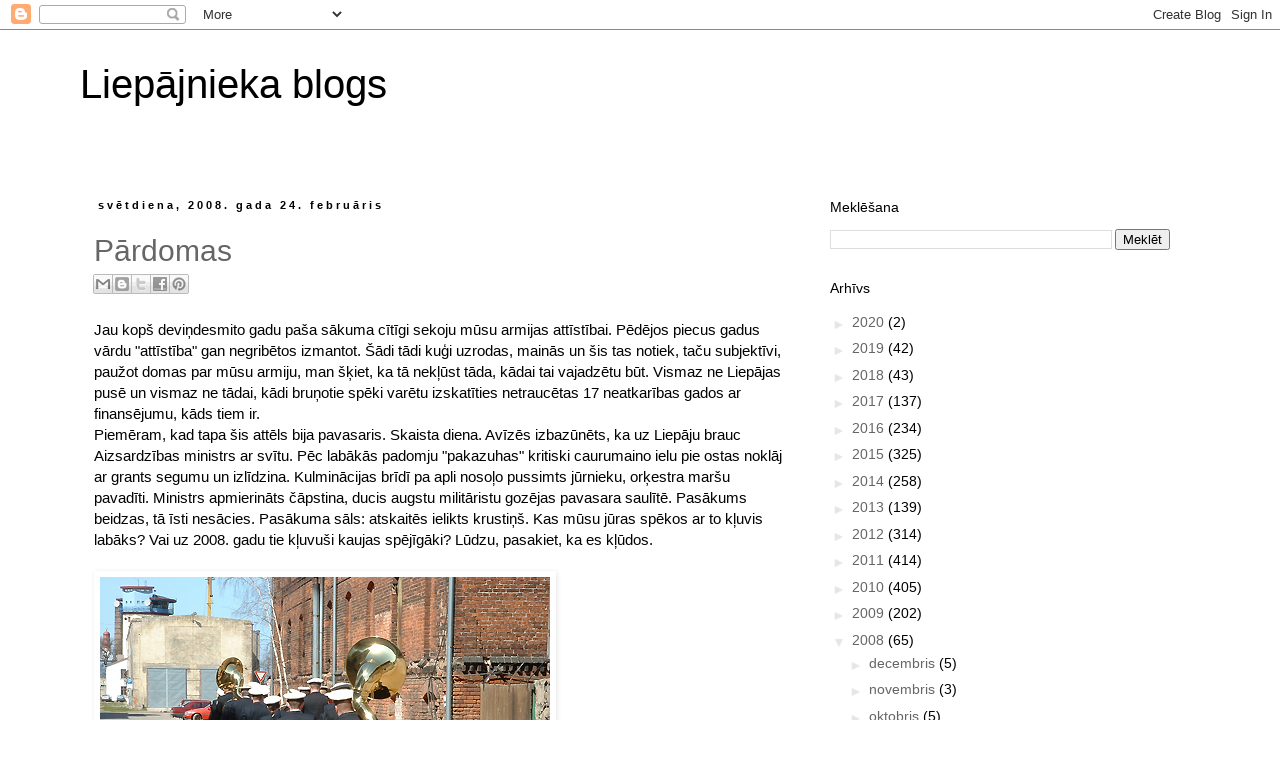

--- FILE ---
content_type: text/html; charset=UTF-8
request_url: https://virtualliepaja.blogspot.com/2008/02/
body_size: 35016
content:
<!DOCTYPE html>
<html class='v2' dir='ltr' xmlns='http://www.w3.org/1999/xhtml' xmlns:b='http://www.google.com/2005/gml/b' xmlns:data='http://www.google.com/2005/gml/data' xmlns:expr='http://www.google.com/2005/gml/expr'>
<head>
<link href='https://www.blogger.com/static/v1/widgets/335934321-css_bundle_v2.css' rel='stylesheet' type='text/css'/>
<meta content='R0ONMygcCOslNI1DXYrE_107on1v4IS34MczoNaYqqE' name='google-site-verification'/>
<meta content='width=1100' name='viewport'/>
<meta content='text/html; charset=UTF-8' http-equiv='Content-Type'/>
<meta content='blogger' name='generator'/>
<link href='https://virtualliepaja.blogspot.com/favicon.ico' rel='icon' type='image/x-icon'/>
<link href='http://virtualliepaja.blogspot.com/2008/02/' rel='canonical'/>
<link rel="alternate" type="application/atom+xml" title="Liepājnieka blogs - Atom" href="https://virtualliepaja.blogspot.com/feeds/posts/default" />
<link rel="alternate" type="application/rss+xml" title="Liepājnieka blogs - RSS" href="https://virtualliepaja.blogspot.com/feeds/posts/default?alt=rss" />
<link rel="service.post" type="application/atom+xml" title="Liepājnieka blogs - Atom" href="https://www.blogger.com/feeds/7904665910598953219/posts/default" />
<!--Can't find substitution for tag [blog.ieCssRetrofitLinks]-->
<meta content='Liepāja, fotoblogs, Karosta, Лиепая, Кароста, Латвия, фотоблог, blog, Latvia, Lettland, Libau, Либава' name='description'/>
<meta content='http://virtualliepaja.blogspot.com/2008/02/' property='og:url'/>
<meta content='Liepājnieka blogs' property='og:title'/>
<meta content='Liepāja, fotoblogs, Karosta, Лиепая, Кароста, Латвия, фотоблог, blog, Latvia, Lettland, Libau, Либава' property='og:description'/>
<title>Liepājnieka blogs: februāris 2008</title>
<style id='page-skin-1' type='text/css'><!--
/*
-----------------------------------------------
Blogger Template Style
Name:     Simple
Designer: Blogger
URL:      www.blogger.com
----------------------------------------------- */
/* Content
----------------------------------------------- */
body {
font: normal normal 14px Arial, Tahoma, Helvetica, FreeSans, sans-serif;
color: #000000;
background: #ffffff none repeat scroll top left;
padding: 0 0 0 0;
}
html body .region-inner {
min-width: 0;
max-width: 100%;
width: auto;
}
h2 {
font-size: 22px;
}
a:link {
text-decoration:none;
color: #666666;
}
a:visited {
text-decoration:none;
color: #444444;
}
a:hover {
text-decoration:underline;
color: #444444;
}
.body-fauxcolumn-outer .fauxcolumn-inner {
background: transparent none repeat scroll top left;
_background-image: none;
}
.body-fauxcolumn-outer .cap-top {
position: absolute;
z-index: 1;
height: 400px;
width: 100%;
}
.body-fauxcolumn-outer .cap-top .cap-left {
width: 100%;
background: transparent none repeat-x scroll top left;
_background-image: none;
}
.content-outer {
-moz-box-shadow: 0 0 0 rgba(0, 0, 0, .15);
-webkit-box-shadow: 0 0 0 rgba(0, 0, 0, .15);
-goog-ms-box-shadow: 0 0 0 #333333;
box-shadow: 0 0 0 rgba(0, 0, 0, .15);
margin-bottom: 1px;
}
.content-inner {
padding: 10px 40px;
}
.content-inner {
background-color: #ffffff;
}
/* Header
----------------------------------------------- */
.header-outer {
background: transparent none repeat-x scroll 0 -400px;
_background-image: none;
}
.Header h1 {
font: normal normal 40px Arial, Tahoma, Helvetica, FreeSans, sans-serif;
color: #000000;
text-shadow: 0 0 0 rgba(0, 0, 0, .2);
}
.Header h1 a {
color: #000000;
}
.Header .description {
font-size: 18px;
color: #000000;
}
.header-inner .Header .titlewrapper {
padding: 22px 0;
}
.header-inner .Header .descriptionwrapper {
padding: 0 0;
}
/* Tabs
----------------------------------------------- */
.tabs-inner .section:first-child {
border-top: 0 solid transparent;
}
.tabs-inner .section:first-child ul {
margin-top: -1px;
border-top: 1px solid transparent;
border-left: 1px solid transparent;
border-right: 1px solid transparent;
}
.tabs-inner .widget ul {
background: transparent none repeat-x scroll 0 -800px;
_background-image: none;
border-bottom: 1px solid transparent;
margin-top: 0;
margin-left: -30px;
margin-right: -30px;
}
.tabs-inner .widget li a {
display: inline-block;
padding: .6em 1em;
font: normal normal 14px Arial, Tahoma, Helvetica, FreeSans, sans-serif;
color: #000000;
border-left: 1px solid #ffffff;
border-right: 1px solid transparent;
}
.tabs-inner .widget li:first-child a {
border-left: none;
}
.tabs-inner .widget li.selected a, .tabs-inner .widget li a:hover {
color: #000000;
background-color: #000000;
text-decoration: none;
}
/* Columns
----------------------------------------------- */
.main-outer {
border-top: 0 solid transparent;
}
.fauxcolumn-left-outer .fauxcolumn-inner {
border-right: 1px solid transparent;
}
.fauxcolumn-right-outer .fauxcolumn-inner {
border-left: 1px solid transparent;
}
/* Headings
----------------------------------------------- */
div.widget > h2,
div.widget h2.title {
margin: 0 0 1em 0;
font: normal normal 14px Arial, Tahoma, Helvetica, FreeSans, sans-serif;
color: #000000;
}
/* Widgets
----------------------------------------------- */
.widget .zippy {
color: transparent;
text-shadow: 2px 2px 1px rgba(0, 0, 0, .1);
}
.widget .popular-posts ul {
list-style: none;
}
/* Posts
----------------------------------------------- */
h2.date-header {
font: normal bold 11px Arial, Tahoma, Helvetica, FreeSans, sans-serif;
}
.date-header span {
background-color: transparent;
color: #000000;
padding: 0.4em;
letter-spacing: 3px;
margin: inherit;
}
.main-inner {
padding-top: 35px;
padding-bottom: 65px;
}
.main-inner .column-center-inner {
padding: 0 0;
}
.main-inner .column-center-inner .section {
margin: 0 1em;
}
.post {
margin: 0 0 45px 0;
}
h3.post-title, .comments h4 {
font: normal normal 30px Arial, Tahoma, Helvetica, FreeSans, sans-serif;
margin: .75em 0 0;
}
.post-body {
font-size: 110%;
line-height: 1.4;
position: relative;
}
.post-body img, .post-body .tr-caption-container, .Profile img, .Image img,
.BlogList .item-thumbnail img {
padding: 2px;
background: transparent;
border: 1px solid transparent;
-moz-box-shadow: 1px 1px 5px rgba(0, 0, 0, .1);
-webkit-box-shadow: 1px 1px 5px rgba(0, 0, 0, .1);
box-shadow: 1px 1px 5px rgba(0, 0, 0, .1);
}
.post-body img, .post-body .tr-caption-container {
padding: 5px;
}
.post-body .tr-caption-container {
color: #000000;
}
.post-body .tr-caption-container img {
padding: 0;
background: transparent;
border: none;
-moz-box-shadow: 0 0 0 rgba(0, 0, 0, .1);
-webkit-box-shadow: 0 0 0 rgba(0, 0, 0, .1);
box-shadow: 0 0 0 rgba(0, 0, 0, .1);
}
.post-header {
margin: 0 0 1.5em;
line-height: 1.6;
font-size: 90%;
}
.post-footer {
margin: 20px -2px 0;
padding: 5px 10px;
color: #000000;
background-color: transparent;
border-bottom: 1px solid transparent;
line-height: 1.6;
font-size: 90%;
}
#comments .comment-author {
padding-top: 1.5em;
border-top: 1px solid transparent;
background-position: 0 1.5em;
}
#comments .comment-author:first-child {
padding-top: 0;
border-top: none;
}
.avatar-image-container {
margin: .2em 0 0;
}
#comments .avatar-image-container img {
border: 1px solid transparent;
}
/* Comments
----------------------------------------------- */
.comments .comments-content .icon.blog-author {
background-repeat: no-repeat;
background-image: url([data-uri]);
}
.comments .comments-content .loadmore a {
border-top: 1px solid transparent;
border-bottom: 1px solid transparent;
}
.comments .comment-thread.inline-thread {
background-color: transparent;
}
.comments .continue {
border-top: 2px solid transparent;
}
/* Accents
---------------------------------------------- */
.section-columns td.columns-cell {
border-left: 1px solid transparent;
}
.blog-pager {
background: transparent url(//www.blogblog.com/1kt/simple/paging_dot.png) repeat-x scroll top center;
}
.blog-pager-older-link, .home-link,
.blog-pager-newer-link {
background-color: #ffffff;
padding: 5px;
}
.footer-outer {
border-top: 1px dashed #bbbbbb;
}
/* Mobile
----------------------------------------------- */
body.mobile  {
background-size: auto;
}
.mobile .body-fauxcolumn-outer {
background: transparent none repeat scroll top left;
}
.mobile .body-fauxcolumn-outer .cap-top {
background-size: 100% auto;
}
.mobile .content-outer {
-webkit-box-shadow: 0 0 3px rgba(0, 0, 0, .15);
box-shadow: 0 0 3px rgba(0, 0, 0, .15);
}
.mobile .tabs-inner .widget ul {
margin-left: 0;
margin-right: 0;
}
.mobile .post {
margin: 0;
}
.mobile .main-inner .column-center-inner .section {
margin: 0;
}
.mobile .date-header span {
padding: 0.1em 10px;
margin: 0 -10px;
}
.mobile h3.post-title {
margin: 0;
}
.mobile .blog-pager {
background: transparent none no-repeat scroll top center;
}
.mobile .footer-outer {
border-top: none;
}
.mobile .main-inner, .mobile .footer-inner {
background-color: #ffffff;
}
.mobile-index-contents {
color: #000000;
}
.mobile-link-button {
background-color: #666666;
}
.mobile-link-button a:link, .mobile-link-button a:visited {
color: #ffffff;
}
.mobile .tabs-inner .section:first-child {
border-top: none;
}
.mobile .tabs-inner .PageList .widget-content {
background-color: #000000;
color: #000000;
border-top: 1px solid transparent;
border-bottom: 1px solid transparent;
}
.mobile .tabs-inner .PageList .widget-content .pagelist-arrow {
border-left: 1px solid transparent;
}

--></style>
<style id='template-skin-1' type='text/css'><!--
body {
min-width: 1200px;
}
.content-outer, .content-fauxcolumn-outer, .region-inner {
min-width: 1200px;
max-width: 1200px;
_width: 1200px;
}
.main-inner .columns {
padding-left: 0px;
padding-right: 400px;
}
.main-inner .fauxcolumn-center-outer {
left: 0px;
right: 400px;
/* IE6 does not respect left and right together */
_width: expression(this.parentNode.offsetWidth -
parseInt("0px") -
parseInt("400px") + 'px');
}
.main-inner .fauxcolumn-left-outer {
width: 0px;
}
.main-inner .fauxcolumn-right-outer {
width: 400px;
}
.main-inner .column-left-outer {
width: 0px;
right: 100%;
margin-left: -0px;
}
.main-inner .column-right-outer {
width: 400px;
margin-right: -400px;
}
#layout {
min-width: 0;
}
#layout .content-outer {
min-width: 0;
width: 800px;
}
#layout .region-inner {
min-width: 0;
width: auto;
}
--></style>
<link href='https://www.blogger.com/dyn-css/authorization.css?targetBlogID=7904665910598953219&amp;zx=442675cb-a91e-4004-a40d-2fcc6a64cb5c' media='none' onload='if(media!=&#39;all&#39;)media=&#39;all&#39;' rel='stylesheet'/><noscript><link href='https://www.blogger.com/dyn-css/authorization.css?targetBlogID=7904665910598953219&amp;zx=442675cb-a91e-4004-a40d-2fcc6a64cb5c' rel='stylesheet'/></noscript>
<meta name='google-adsense-platform-account' content='ca-host-pub-1556223355139109'/>
<meta name='google-adsense-platform-domain' content='blogspot.com'/>

</head>
<body class='loading variant-simplysimple'>
<div class='navbar section' id='navbar' name='Navigācijas josla'><div class='widget Navbar' data-version='1' id='Navbar1'><script type="text/javascript">
    function setAttributeOnload(object, attribute, val) {
      if(window.addEventListener) {
        window.addEventListener('load',
          function(){ object[attribute] = val; }, false);
      } else {
        window.attachEvent('onload', function(){ object[attribute] = val; });
      }
    }
  </script>
<div id="navbar-iframe-container"></div>
<script type="text/javascript" src="https://apis.google.com/js/platform.js"></script>
<script type="text/javascript">
      gapi.load("gapi.iframes:gapi.iframes.style.bubble", function() {
        if (gapi.iframes && gapi.iframes.getContext) {
          gapi.iframes.getContext().openChild({
              url: 'https://www.blogger.com/navbar/7904665910598953219?origin\x3dhttps://virtualliepaja.blogspot.com',
              where: document.getElementById("navbar-iframe-container"),
              id: "navbar-iframe"
          });
        }
      });
    </script><script type="text/javascript">
(function() {
var script = document.createElement('script');
script.type = 'text/javascript';
script.src = '//pagead2.googlesyndication.com/pagead/js/google_top_exp.js';
var head = document.getElementsByTagName('head')[0];
if (head) {
head.appendChild(script);
}})();
</script>
</div></div>
<div class='body-fauxcolumns'>
<div class='fauxcolumn-outer body-fauxcolumn-outer'>
<div class='cap-top'>
<div class='cap-left'></div>
<div class='cap-right'></div>
</div>
<div class='fauxborder-left'>
<div class='fauxborder-right'></div>
<div class='fauxcolumn-inner'>
</div>
</div>
<div class='cap-bottom'>
<div class='cap-left'></div>
<div class='cap-right'></div>
</div>
</div>
</div>
<div class='content'>
<div class='content-fauxcolumns'>
<div class='fauxcolumn-outer content-fauxcolumn-outer'>
<div class='cap-top'>
<div class='cap-left'></div>
<div class='cap-right'></div>
</div>
<div class='fauxborder-left'>
<div class='fauxborder-right'></div>
<div class='fauxcolumn-inner'>
</div>
</div>
<div class='cap-bottom'>
<div class='cap-left'></div>
<div class='cap-right'></div>
</div>
</div>
</div>
<div class='content-outer'>
<div class='content-cap-top cap-top'>
<div class='cap-left'></div>
<div class='cap-right'></div>
</div>
<div class='fauxborder-left content-fauxborder-left'>
<div class='fauxborder-right content-fauxborder-right'></div>
<div class='content-inner'>
<header>
<div class='header-outer'>
<div class='header-cap-top cap-top'>
<div class='cap-left'></div>
<div class='cap-right'></div>
</div>
<div class='fauxborder-left header-fauxborder-left'>
<div class='fauxborder-right header-fauxborder-right'></div>
<div class='region-inner header-inner'>
<div class='header section' id='header' name='Galvene'><div class='widget Header' data-version='1' id='Header1'>
<div id='header-inner'>
<div class='titlewrapper'>
<h1 class='title'>
<a href='https://virtualliepaja.blogspot.com/'>
Liepājnieka blogs
</a>
</h1>
</div>
<div class='descriptionwrapper'>
<p class='description'><span>
</span></p>
</div>
</div>
</div></div>
</div>
</div>
<div class='header-cap-bottom cap-bottom'>
<div class='cap-left'></div>
<div class='cap-right'></div>
</div>
</div>
</header>
<div class='tabs-outer'>
<div class='tabs-cap-top cap-top'>
<div class='cap-left'></div>
<div class='cap-right'></div>
</div>
<div class='fauxborder-left tabs-fauxborder-left'>
<div class='fauxborder-right tabs-fauxborder-right'></div>
<div class='region-inner tabs-inner'>
<div class='tabs no-items section' id='crosscol' name='Krustojošā kolonna'></div>
<div class='tabs no-items section' id='crosscol-overflow' name='Cross-Column 2'></div>
</div>
</div>
<div class='tabs-cap-bottom cap-bottom'>
<div class='cap-left'></div>
<div class='cap-right'></div>
</div>
</div>
<div class='main-outer'>
<div class='main-cap-top cap-top'>
<div class='cap-left'></div>
<div class='cap-right'></div>
</div>
<div class='fauxborder-left main-fauxborder-left'>
<div class='fauxborder-right main-fauxborder-right'></div>
<div class='region-inner main-inner'>
<div class='columns fauxcolumns'>
<div class='fauxcolumn-outer fauxcolumn-center-outer'>
<div class='cap-top'>
<div class='cap-left'></div>
<div class='cap-right'></div>
</div>
<div class='fauxborder-left'>
<div class='fauxborder-right'></div>
<div class='fauxcolumn-inner'>
</div>
</div>
<div class='cap-bottom'>
<div class='cap-left'></div>
<div class='cap-right'></div>
</div>
</div>
<div class='fauxcolumn-outer fauxcolumn-left-outer'>
<div class='cap-top'>
<div class='cap-left'></div>
<div class='cap-right'></div>
</div>
<div class='fauxborder-left'>
<div class='fauxborder-right'></div>
<div class='fauxcolumn-inner'>
</div>
</div>
<div class='cap-bottom'>
<div class='cap-left'></div>
<div class='cap-right'></div>
</div>
</div>
<div class='fauxcolumn-outer fauxcolumn-right-outer'>
<div class='cap-top'>
<div class='cap-left'></div>
<div class='cap-right'></div>
</div>
<div class='fauxborder-left'>
<div class='fauxborder-right'></div>
<div class='fauxcolumn-inner'>
</div>
</div>
<div class='cap-bottom'>
<div class='cap-left'></div>
<div class='cap-right'></div>
</div>
</div>
<!-- corrects IE6 width calculation -->
<div class='columns-inner'>
<div class='column-center-outer'>
<div class='column-center-inner'>
<div class='main section' id='main' name='Galvenais'><div class='widget Blog' data-version='1' id='Blog1'>
<div class='blog-posts hfeed'>

          <div class="date-outer">
        
<h2 class='date-header'><span>svētdiena, 2008. gada 24. februāris</span></h2>

          <div class="date-posts">
        
<div class='post-outer'>
<div class='post hentry' itemprop='blogPost' itemscope='itemscope' itemtype='http://schema.org/BlogPosting'>
<meta content='https://blogger.googleusercontent.com/img/b/R29vZ2xl/AVvXsEj7c62YBRFk3kBoTHLKsozAgtf94c4dTrPKGB9NqxydyYty5PGTgaEoskkbBLQ6rVFln_sOqTpW8SzNWaFqw91g_ToIYeod7MjcuE0XBbmfYxTHOdJZJLadmQ8cH1f8hfBRogxTedK09sk/s640/js.jpg' itemprop='image_url'/>
<meta content='7904665910598953219' itemprop='blogId'/>
<meta content='6129788096885601507' itemprop='postId'/>
<a name='6129788096885601507'></a>
<h3 class='post-title entry-title' itemprop='name'>
<a href='https://virtualliepaja.blogspot.com/2008/02/prdomas.html'>Pārdomas</a>
</h3>
<div class='post-header'>
<div class='post-header-line-1'><div class='post-share-buttons goog-inline-block'>
<a class='goog-inline-block share-button sb-email' href='https://www.blogger.com/share-post.g?blogID=7904665910598953219&postID=6129788096885601507&target=email' target='_blank' title='Sūtīt pa e-pastu'><span class='share-button-link-text'>Sūtīt pa e-pastu</span></a><a class='goog-inline-block share-button sb-blog' href='https://www.blogger.com/share-post.g?blogID=7904665910598953219&postID=6129788096885601507&target=blog' onclick='window.open(this.href, "_blank", "height=270,width=475"); return false;' target='_blank' title='Rakstīt emuāru'><span class='share-button-link-text'>Rakstīt emuāru</span></a><a class='goog-inline-block share-button sb-twitter' href='https://www.blogger.com/share-post.g?blogID=7904665910598953219&postID=6129788096885601507&target=twitter' target='_blank' title='Kopīgot pakalpojumā X'><span class='share-button-link-text'>Kopīgot pakalpojumā&#160;X</span></a><a class='goog-inline-block share-button sb-facebook' href='https://www.blogger.com/share-post.g?blogID=7904665910598953219&postID=6129788096885601507&target=facebook' onclick='window.open(this.href, "_blank", "height=430,width=640"); return false;' target='_blank' title='Kopīgot sociālajā tīklā Facebook'><span class='share-button-link-text'>Kopīgot sociālajā tīklā Facebook</span></a><a class='goog-inline-block share-button sb-pinterest' href='https://www.blogger.com/share-post.g?blogID=7904665910598953219&postID=6129788096885601507&target=pinterest' target='_blank' title='Kopīgot vietnē Pinterest'><span class='share-button-link-text'>Kopīgot vietnē Pinterest</span></a>
</div>
</div>
</div>
<div class='post-body entry-content' id='post-body-6129788096885601507' itemprop='articleBody'>
Jau kopš deviņdesmito gadu paša sākuma cītīgi sekoju mūsu armijas attīstībai. Pēdējos piecus gadus vārdu "attīstība" gan negribētos izmantot. Šādi tādi kuģi uzrodas, mainās un šis tas notiek, taču subjektīvi, paužot domas par mūsu armiju, man šķiet, ka tā nekļūst tāda, kādai tai vajadzētu būt. Vismaz ne Liepājas pusē un vismaz ne tādai, kādi bruņotie spēki varētu izskatīties netraucētas 17 neatkarības gados ar finansējumu, kāds tiem ir.<br />
Piemēram, kad tapa šis attēls bija pavasaris. Skaista diena. Avīzēs izbazūnēts, ka uz Liepāju brauc Aizsardzības ministrs ar svītu. Pēc labākās padomju "pakazuhas" kritiski caurumaino ielu pie ostas noklāj ar grants segumu un izlīdzina. Kulminācijas brīdī pa apli nosoļo pussimts jūrnieku, orķestra maršu pavadīti. Ministrs apmierināts čāpstina, ducis augstu militāristu gozējas pavasara saulītē. Pasākums beidzas, tā īsti nesācies. Pasākuma sāls: atskaitēs ielikts krustiņš. Kas mūsu jūras spēkos ar to kļuvis labāks? Vai uz 2008. gadu tie kļuvuši kaujas spējīgāki? Lūdzu, pasakiet, ka es kļūdos.
<br />
<br />
<div style="text-align: left;">
<a href="https://blogger.googleusercontent.com/img/b/R29vZ2xl/AVvXsEj7c62YBRFk3kBoTHLKsozAgtf94c4dTrPKGB9NqxydyYty5PGTgaEoskkbBLQ6rVFln_sOqTpW8SzNWaFqw91g_ToIYeod7MjcuE0XBbmfYxTHOdJZJLadmQ8cH1f8hfBRogxTedK09sk/s1600-h/js.jpg" onblur="try {parent.deselectBloggerImageGracefully();} catch(e) {}" style="clear: left; float: left; margin-bottom: 1em; margin-right: 1em;"><img alt="" border="0" id="BLOGGER_PHOTO_ID_5170301753698451906" src="https://blogger.googleusercontent.com/img/b/R29vZ2xl/AVvXsEj7c62YBRFk3kBoTHLKsozAgtf94c4dTrPKGB9NqxydyYty5PGTgaEoskkbBLQ6rVFln_sOqTpW8SzNWaFqw91g_ToIYeod7MjcuE0XBbmfYxTHOdJZJLadmQ8cH1f8hfBRogxTedK09sk/s640/js.jpg" style="display: block; margin: 0px auto 10px; text-align: center;" /></a></div>
<div style='clear: both;'></div>
</div>
<div class='post-footer'>
<div class='post-footer-line post-footer-line-1'><span class='reaction-buttons'>
</span>
</div>
<div class='post-footer-line post-footer-line-2'><span class='post-location'>
</span>
<span class='post-labels'>
Birkas:
<a href='https://virtualliepaja.blogspot.com/search/label/armija' rel='tag'>armija</a>,
<a href='https://virtualliepaja.blogspot.com/search/label/j%C5%ABras%20sp%C4%93ki' rel='tag'>jūras spēki</a>,
<a href='https://virtualliepaja.blogspot.com/search/label/osta' rel='tag'>osta</a>,
<a href='https://virtualliepaja.blogspot.com/search/label/Vec%C4%81%20ostmala' rel='tag'>Vecā ostmala</a>
</span>
</div>
<div class='post-footer-line post-footer-line-3'><span class='post-icons'>
<span class='item-action'>
<a href='https://www.blogger.com/email-post/7904665910598953219/6129788096885601507' title='Nosūtīt ziņu pa e-pastu'>
<img alt='' class='icon-action' height='13' src='//img1.blogblog.com/img/icon18_email.gif' width='18'/>
</a>
</span>
<span class='item-control blog-admin pid-974640304'>
<a href='https://www.blogger.com/post-edit.g?blogID=7904665910598953219&postID=6129788096885601507&from=pencil' title='Rediģēt ziņu'>
<img alt='' class='icon-action' height='18' src='https://resources.blogblog.com/img/icon18_edit_allbkg.gif' width='18'/>
</a>
</span>
</span>
<span class='post-comment-link'>
<a class='comment-link' href='https://www.blogger.com/comment/fullpage/post/7904665910598953219/6129788096885601507' onclick=''>
Nav komentāru:
  </a>
</span>
</div>
</div>
</div>
</div>

          </div></div>
        

          <div class="date-outer">
        
<h2 class='date-header'><span>sestdiena, 2008. gada 9. februāris</span></h2>

          <div class="date-posts">
        
<div class='post-outer'>
<div class='post hentry' itemprop='blogPost' itemscope='itemscope' itemtype='http://schema.org/BlogPosting'>
<meta content='https://blogger.googleusercontent.com/img/b/R29vZ2xl/AVvXsEhZ_5rLKTeGrXrDUS2K5oqI_5MMYwSpX___MVdNOs4i6pmyvAz3ijB2Qv5OD7LKarS56Tox_Ec3rIejdjYuUtWx35cfqRJ1PmXRH1hzttinCRptZaQ7EozV1Roeg4NDp7N_oBeD3ZWYW7YE/s640/bki.jpg' itemprop='image_url'/>
<meta content='7904665910598953219' itemprop='blogId'/>
<meta content='8189082421170025728' itemprop='postId'/>
<a name='8189082421170025728'></a>
<h3 class='post-title entry-title' itemprop='name'>
<a href='https://virtualliepaja.blogspot.com/2008/02/nu-jau-tik-tlu-tikts.html'>Nu jau tik tālu tikts</a>
</h3>
<div class='post-header'>
<div class='post-header-line-1'><div class='post-share-buttons goog-inline-block'>
<a class='goog-inline-block share-button sb-email' href='https://www.blogger.com/share-post.g?blogID=7904665910598953219&postID=8189082421170025728&target=email' target='_blank' title='Sūtīt pa e-pastu'><span class='share-button-link-text'>Sūtīt pa e-pastu</span></a><a class='goog-inline-block share-button sb-blog' href='https://www.blogger.com/share-post.g?blogID=7904665910598953219&postID=8189082421170025728&target=blog' onclick='window.open(this.href, "_blank", "height=270,width=475"); return false;' target='_blank' title='Rakstīt emuāru'><span class='share-button-link-text'>Rakstīt emuāru</span></a><a class='goog-inline-block share-button sb-twitter' href='https://www.blogger.com/share-post.g?blogID=7904665910598953219&postID=8189082421170025728&target=twitter' target='_blank' title='Kopīgot pakalpojumā X'><span class='share-button-link-text'>Kopīgot pakalpojumā&#160;X</span></a><a class='goog-inline-block share-button sb-facebook' href='https://www.blogger.com/share-post.g?blogID=7904665910598953219&postID=8189082421170025728&target=facebook' onclick='window.open(this.href, "_blank", "height=430,width=640"); return false;' target='_blank' title='Kopīgot sociālajā tīklā Facebook'><span class='share-button-link-text'>Kopīgot sociālajā tīklā Facebook</span></a><a class='goog-inline-block share-button sb-pinterest' href='https://www.blogger.com/share-post.g?blogID=7904665910598953219&postID=8189082421170025728&target=pinterest' target='_blank' title='Kopīgot vietnē Pinterest'><span class='share-button-link-text'>Kopīgot vietnē Pinterest</span></a>
</div>
</div>
</div>
<div class='post-body entry-content' id='post-body-8189082421170025728' itemprop='articleBody'>
<div style="text-align: center;">
<table align="center" cellpadding="0" cellspacing="0" class="tr-caption-container" style="margin-left: auto; margin-right: auto; text-align: center;"><tbody>
<tr><td style="text-align: center;"><a href="https://blogger.googleusercontent.com/img/b/R29vZ2xl/AVvXsEhZ_5rLKTeGrXrDUS2K5oqI_5MMYwSpX___MVdNOs4i6pmyvAz3ijB2Qv5OD7LKarS56Tox_Ec3rIejdjYuUtWx35cfqRJ1PmXRH1hzttinCRptZaQ7EozV1Roeg4NDp7N_oBeD3ZWYW7YE/s1600-h/bki.jpg" onblur="try {parent.deselectBloggerImageGracefully();} catch(e) {}" style="margin-left: auto; margin-right: auto;"><img alt="" border="0" height="424" id="BLOGGER_PHOTO_ID_5165057946522386722" src="https://blogger.googleusercontent.com/img/b/R29vZ2xl/AVvXsEhZ_5rLKTeGrXrDUS2K5oqI_5MMYwSpX___MVdNOs4i6pmyvAz3ijB2Qv5OD7LKarS56Tox_Ec3rIejdjYuUtWx35cfqRJ1PmXRH1hzttinCRptZaQ7EozV1Roeg4NDp7N_oBeD3ZWYW7YE/s640/bki.jpg" style="display: block; margin: 0px auto 10px; text-align: center;" width="640" /></a></td></tr>
<tr><td class="tr-caption" style="text-align: center;"><span style="font-size: small; font-weight: bold;">Beidzot Baltijas krieviem savs institūts!</span></td></tr>
</tbody></table>
</div>
<div style="text-align: justify;">
Teju gads riņķī un var sākt gatavot grāmatas. Baltijas Krievu institūts Liedaga ielā teju gatavs.<br />
<div style="text-align: left;">
Te šīs celtniecība kopainā: <a href="http://virtualliepaja.blogspot.com/search/label/baltijas%20krievu%20instit%C5%ABts">http://virtualliepaja.blogspot.com/search/label/baltijas%20krievu%20instit%C5%ABts</a>.</div>
</div>
<br />
<a href="https://blogger.googleusercontent.com/img/b/R29vZ2xl/AVvXsEi8-Z4VIjGvd6xEieNG7k4yPbU_zYhnyIwRtjTH8NzATYapQrcTA8cM7KDNQzfq7k0l5jmiRuUUgxvsXz7h0OvtOa0UBH7Y72Tyi23p8DRqtkbKJQP4bK2HkJbgtsJrSJT09iY0qrXVmxc/s1600/2003_0408_174156AA.jpg" onblur="try {parent.deselectBloggerImageGracefully();} catch(e) {}"><img alt="" border="0" height="480" id="BLOGGER_PHOTO_ID_5566196807363868338" src="https://blogger.googleusercontent.com/img/b/R29vZ2xl/AVvXsEi8-Z4VIjGvd6xEieNG7k4yPbU_zYhnyIwRtjTH8NzATYapQrcTA8cM7KDNQzfq7k0l5jmiRuUUgxvsXz7h0OvtOa0UBH7Y72Tyi23p8DRqtkbKJQP4bK2HkJbgtsJrSJT09iY0qrXVmxc/s640/2003_0408_174156AA.jpg" style="display: block; margin: 0px auto 10px; text-align: center;" width="640" /></a><br />
<a href="https://blogger.googleusercontent.com/img/b/R29vZ2xl/AVvXsEjyAU4INva3qqxXVTC0t7UxKAzdoYcADn8nBI1LuPCd2OM8izGbwPq2nt3_Yn8yt8W5vyWpYEVlQoKlBKE0niqZXesExpthy8mcfF4B-UTAlkAJNkRH3ECcDwsi-JphagI2VB9XKveBw9U/s1600/2003_0408_174228AA.jpg" onblur="try {parent.deselectBloggerImageGracefully();} catch(e) {}"><img alt="" border="0" height="480" id="BLOGGER_PHOTO_ID_5566196802183435026" src="https://blogger.googleusercontent.com/img/b/R29vZ2xl/AVvXsEjyAU4INva3qqxXVTC0t7UxKAzdoYcADn8nBI1LuPCd2OM8izGbwPq2nt3_Yn8yt8W5vyWpYEVlQoKlBKE0niqZXesExpthy8mcfF4B-UTAlkAJNkRH3ECcDwsi-JphagI2VB9XKveBw9U/s640/2003_0408_174228AA.jpg" style="display: block; margin: 0px auto 10px; text-align: center;" width="640" /></a>
<div style='clear: both;'></div>
</div>
<div class='post-footer'>
<div class='post-footer-line post-footer-line-1'><span class='reaction-buttons'>
</span>
</div>
<div class='post-footer-line post-footer-line-2'><span class='post-location'>
</span>
<span class='post-labels'>
Birkas:
<a href='https://virtualliepaja.blogspot.com/search/label/baltijas%20krievu%20instit%C5%ABts' rel='tag'>baltijas krievu institūts</a>,
<a href='https://virtualliepaja.blogspot.com/search/label/celtniec%C4%ABba' rel='tag'>celtniecība</a>,
<a href='https://virtualliepaja.blogspot.com/search/label/liedaga%20iela' rel='tag'>liedaga iela</a>
</span>
</div>
<div class='post-footer-line post-footer-line-3'><span class='post-icons'>
<span class='item-action'>
<a href='https://www.blogger.com/email-post/7904665910598953219/8189082421170025728' title='Nosūtīt ziņu pa e-pastu'>
<img alt='' class='icon-action' height='13' src='//img1.blogblog.com/img/icon18_email.gif' width='18'/>
</a>
</span>
<span class='item-control blog-admin pid-974640304'>
<a href='https://www.blogger.com/post-edit.g?blogID=7904665910598953219&postID=8189082421170025728&from=pencil' title='Rediģēt ziņu'>
<img alt='' class='icon-action' height='18' src='https://resources.blogblog.com/img/icon18_edit_allbkg.gif' width='18'/>
</a>
</span>
</span>
<span class='post-comment-link'>
<a class='comment-link' href='https://www.blogger.com/comment/fullpage/post/7904665910598953219/8189082421170025728' onclick=''>
Nav komentāru:
  </a>
</span>
</div>
</div>
</div>
</div>

          </div></div>
        

          <div class="date-outer">
        
<h2 class='date-header'><span>svētdiena, 2008. gada 3. februāris</span></h2>

          <div class="date-posts">
        
<div class='post-outer'>
<div class='post hentry' itemprop='blogPost' itemscope='itemscope' itemtype='http://schema.org/BlogPosting'>
<meta content='https://blogger.googleusercontent.com/img/b/R29vZ2xl/AVvXsEg1FqE9Vec-oxV-ypRDUwsXhPhbKSPDPm4a3NAQlmYQRvxwFaAl4-sBudG7OprgfzxSmVzFBZ6rn1GbaRRRZZlBnRwqQsEYJno7dmkXcIx7K0EP1zldg408UYo842mGCJgmyQT3whtZ7tWq/s640/20080203+002.jpg' itemprop='image_url'/>
<meta content='7904665910598953219' itemprop='blogId'/>
<meta content='9012077840900848040' itemprop='postId'/>
<a name='9012077840900848040'></a>
<h3 class='post-title entry-title' itemprop='name'>
<a href='https://virtualliepaja.blogspot.com/2009/08/ka-padarit-ielu-neizbraucamu.html'>Kā padarīt ielu neizbraucamu</a>
</h3>
<div class='post-header'>
<div class='post-header-line-1'><div class='post-share-buttons goog-inline-block'>
<a class='goog-inline-block share-button sb-email' href='https://www.blogger.com/share-post.g?blogID=7904665910598953219&postID=9012077840900848040&target=email' target='_blank' title='Sūtīt pa e-pastu'><span class='share-button-link-text'>Sūtīt pa e-pastu</span></a><a class='goog-inline-block share-button sb-blog' href='https://www.blogger.com/share-post.g?blogID=7904665910598953219&postID=9012077840900848040&target=blog' onclick='window.open(this.href, "_blank", "height=270,width=475"); return false;' target='_blank' title='Rakstīt emuāru'><span class='share-button-link-text'>Rakstīt emuāru</span></a><a class='goog-inline-block share-button sb-twitter' href='https://www.blogger.com/share-post.g?blogID=7904665910598953219&postID=9012077840900848040&target=twitter' target='_blank' title='Kopīgot pakalpojumā X'><span class='share-button-link-text'>Kopīgot pakalpojumā&#160;X</span></a><a class='goog-inline-block share-button sb-facebook' href='https://www.blogger.com/share-post.g?blogID=7904665910598953219&postID=9012077840900848040&target=facebook' onclick='window.open(this.href, "_blank", "height=430,width=640"); return false;' target='_blank' title='Kopīgot sociālajā tīklā Facebook'><span class='share-button-link-text'>Kopīgot sociālajā tīklā Facebook</span></a><a class='goog-inline-block share-button sb-pinterest' href='https://www.blogger.com/share-post.g?blogID=7904665910598953219&postID=9012077840900848040&target=pinterest' target='_blank' title='Kopīgot vietnē Pinterest'><span class='share-button-link-text'>Kopīgot vietnē Pinterest</span></a>
</div>
</div>
</div>
<div class='post-body entry-content' id='post-body-9012077840900848040' itemprop='articleBody'>
Cik gan maz vajag, lai daudziem radītu neērtības: atliek vien nepārliecināties, ka krustojumam tuvojas tramvajs. Pēc tam viss kā pa notīm: slēgtas abas ielas, visiem garastāvoklis sabendēts.
<br />
<br />
<div style="text-align: left;">
<a href="https://blogger.googleusercontent.com/img/b/R29vZ2xl/AVvXsEg1FqE9Vec-oxV-ypRDUwsXhPhbKSPDPm4a3NAQlmYQRvxwFaAl4-sBudG7OprgfzxSmVzFBZ6rn1GbaRRRZZlBnRwqQsEYJno7dmkXcIx7K0EP1zldg408UYo842mGCJgmyQT3whtZ7tWq/s1600-h/20080203+002.jpg" onblur="try {parent.deselectBloggerImageGracefully();} catch(e) {}" style="clear: left; float: left; margin-bottom: 1em; margin-right: 1em;"><img alt="" border="0" id="BLOGGER_PHOTO_ID_5370262422011194962" src="https://blogger.googleusercontent.com/img/b/R29vZ2xl/AVvXsEg1FqE9Vec-oxV-ypRDUwsXhPhbKSPDPm4a3NAQlmYQRvxwFaAl4-sBudG7OprgfzxSmVzFBZ6rn1GbaRRRZZlBnRwqQsEYJno7dmkXcIx7K0EP1zldg408UYo842mGCJgmyQT3whtZ7tWq/s640/20080203+002.jpg" style="display: block; margin: 0px auto 10px; text-align: center;" /></a></div>
<div style='clear: both;'></div>
</div>
<div class='post-footer'>
<div class='post-footer-line post-footer-line-1'><span class='reaction-buttons'>
</span>
</div>
<div class='post-footer-line post-footer-line-2'><span class='post-location'>
</span>
<span class='post-labels'>
Birkas:
<a href='https://virtualliepaja.blogspot.com/search/label/av%C4%81rija' rel='tag'>avārija</a>,
<a href='https://virtualliepaja.blogspot.com/search/label/ce%C4%BCu%20policija' rel='tag'>ceļu policija</a>,
<a href='https://virtualliepaja.blogspot.com/search/label/klaip%C4%93das%20iela' rel='tag'>klaipēdas iela</a>,
<a href='https://virtualliepaja.blogspot.com/search/label/tramvajs' rel='tag'>tramvajs</a>,
<a href='https://virtualliepaja.blogspot.com/search/label/%C5%ABliha%20iela' rel='tag'>ūliha iela</a>
</span>
</div>
<div class='post-footer-line post-footer-line-3'><span class='post-icons'>
<span class='item-action'>
<a href='https://www.blogger.com/email-post/7904665910598953219/9012077840900848040' title='Nosūtīt ziņu pa e-pastu'>
<img alt='' class='icon-action' height='13' src='//img1.blogblog.com/img/icon18_email.gif' width='18'/>
</a>
</span>
<span class='item-control blog-admin pid-974640304'>
<a href='https://www.blogger.com/post-edit.g?blogID=7904665910598953219&postID=9012077840900848040&from=pencil' title='Rediģēt ziņu'>
<img alt='' class='icon-action' height='18' src='https://resources.blogblog.com/img/icon18_edit_allbkg.gif' width='18'/>
</a>
</span>
</span>
<span class='post-comment-link'>
<a class='comment-link' href='https://www.blogger.com/comment/fullpage/post/7904665910598953219/9012077840900848040' onclick=''>
Nav komentāru:
  </a>
</span>
</div>
</div>
</div>
</div>
<div class='post-outer'>
<div class='post hentry' itemprop='blogPost' itemscope='itemscope' itemtype='http://schema.org/BlogPosting'>
<meta content='https://blogger.googleusercontent.com/img/b/R29vZ2xl/AVvXsEjXI5R-CJ4p2oNwKADFbGAbivgCwBk6FVqC4QUzqrD7EHqr0e3VrkZFuwPTPqnIE5MZr3tdbwj5WOXDRmH5Ua7ipLwr7JeziGe4PZ8JWUNZNP0ddRU8iVNWDfd-Gd79jw3eLjGVyLjTodM/s400/juras-liela.jpg' itemprop='image_url'/>
<meta content='7904665910598953219' itemprop='blogId'/>
<meta content='1165512706711116598' itemprop='postId'/>
<a name='1165512706711116598'></a>
<h3 class='post-title entry-title' itemprop='name'>
<a href='https://virtualliepaja.blogspot.com/2008/02/jau-pagtne.html'>Jau pagātne</a>
</h3>
<div class='post-header'>
<div class='post-header-line-1'><div class='post-share-buttons goog-inline-block'>
<a class='goog-inline-block share-button sb-email' href='https://www.blogger.com/share-post.g?blogID=7904665910598953219&postID=1165512706711116598&target=email' target='_blank' title='Sūtīt pa e-pastu'><span class='share-button-link-text'>Sūtīt pa e-pastu</span></a><a class='goog-inline-block share-button sb-blog' href='https://www.blogger.com/share-post.g?blogID=7904665910598953219&postID=1165512706711116598&target=blog' onclick='window.open(this.href, "_blank", "height=270,width=475"); return false;' target='_blank' title='Rakstīt emuāru'><span class='share-button-link-text'>Rakstīt emuāru</span></a><a class='goog-inline-block share-button sb-twitter' href='https://www.blogger.com/share-post.g?blogID=7904665910598953219&postID=1165512706711116598&target=twitter' target='_blank' title='Kopīgot pakalpojumā X'><span class='share-button-link-text'>Kopīgot pakalpojumā&#160;X</span></a><a class='goog-inline-block share-button sb-facebook' href='https://www.blogger.com/share-post.g?blogID=7904665910598953219&postID=1165512706711116598&target=facebook' onclick='window.open(this.href, "_blank", "height=430,width=640"); return false;' target='_blank' title='Kopīgot sociālajā tīklā Facebook'><span class='share-button-link-text'>Kopīgot sociālajā tīklā Facebook</span></a><a class='goog-inline-block share-button sb-pinterest' href='https://www.blogger.com/share-post.g?blogID=7904665910598953219&postID=1165512706711116598&target=pinterest' target='_blank' title='Kopīgot vietnē Pinterest'><span class='share-button-link-text'>Kopīgot vietnē Pinterest</span></a>
</div>
</div>
</div>
<div class='post-body entry-content' id='post-body-1165512706711116598' itemprop='articleBody'>
<div style="text-align: justify;"><div style="text-align: center;"><a href="https://blogger.googleusercontent.com/img/b/R29vZ2xl/AVvXsEjXI5R-CJ4p2oNwKADFbGAbivgCwBk6FVqC4QUzqrD7EHqr0e3VrkZFuwPTPqnIE5MZr3tdbwj5WOXDRmH5Ua7ipLwr7JeziGe4PZ8JWUNZNP0ddRU8iVNWDfd-Gd79jw3eLjGVyLjTodM/s1600-h/juras-liela.jpg" onblur="try {parent.deselectBloggerImageGracefully();} catch(e) {}"><img alt="" border="0" id="BLOGGER_PHOTO_ID_5162792852591011682" src="https://blogger.googleusercontent.com/img/b/R29vZ2xl/AVvXsEjXI5R-CJ4p2oNwKADFbGAbivgCwBk6FVqC4QUzqrD7EHqr0e3VrkZFuwPTPqnIE5MZr3tdbwj5WOXDRmH5Ua7ipLwr7JeziGe4PZ8JWUNZNP0ddRU8iVNWDfd-Gd79jw3eLjGVyLjTodM/s400/juras-liela.jpg" style="margin: 0px auto 10px; display: block; text-align: center; cursor: pointer;" /></a><span style="font-weight: bold;">Pieci gadi pagājuši</span><br /></div>Pagājuši pieci gadi un tagad šis krustojums ir pavisam citāds. Kas tieši? Pirmkārt jau satiksme, kura tagad par nožēlu maz atšķiras no Rīgas. Diemžēl, braukšanas māka palikusi vecā. Otrkārt paša satiksmes regulācija. Sīkums, bet liepājnieki to jūt. Šai vietā avāriju tik pat kā vairs nav. Un tas nav mazsvarīgi!<br /></div>
<div style='clear: both;'></div>
</div>
<div class='post-footer'>
<div class='post-footer-line post-footer-line-1'><span class='reaction-buttons'>
</span>
</div>
<div class='post-footer-line post-footer-line-2'><span class='post-location'>
</span>
<span class='post-labels'>
Birkas:
<a href='https://virtualliepaja.blogspot.com/search/label/j%C5%ABras%20iela' rel='tag'>jūras iela</a>,
<a href='https://virtualliepaja.blogspot.com/search/label/liel%C4%81%20iela' rel='tag'>lielā iela</a>
</span>
</div>
<div class='post-footer-line post-footer-line-3'><span class='post-icons'>
<span class='item-action'>
<a href='https://www.blogger.com/email-post/7904665910598953219/1165512706711116598' title='Nosūtīt ziņu pa e-pastu'>
<img alt='' class='icon-action' height='13' src='//img1.blogblog.com/img/icon18_email.gif' width='18'/>
</a>
</span>
<span class='item-control blog-admin pid-974640304'>
<a href='https://www.blogger.com/post-edit.g?blogID=7904665910598953219&postID=1165512706711116598&from=pencil' title='Rediģēt ziņu'>
<img alt='' class='icon-action' height='18' src='https://resources.blogblog.com/img/icon18_edit_allbkg.gif' width='18'/>
</a>
</span>
</span>
<span class='post-comment-link'>
<a class='comment-link' href='https://www.blogger.com/comment/fullpage/post/7904665910598953219/1165512706711116598' onclick=''>
Nav komentāru:
  </a>
</span>
</div>
</div>
</div>
</div>
<div class='post-outer'>
<div class='post hentry' itemprop='blogPost' itemscope='itemscope' itemtype='http://schema.org/BlogPosting'>
<meta content='https://blogger.googleusercontent.com/img/b/R29vZ2xl/AVvXsEj8WGWvIIMFw_GbZBVqx_ozxmfIw1HhGp3qz6iMVxwQlVojlh4ny6VZ1Zo7v_zU_dYkYe-fkp6S9X7sbUMzz-sONUqD8HmVJZvdr3Q8rb-ciEZbInZcg8w8m6tEWJsZxGNgJxLxBelZj0hM/s640/ostmala.jpg' itemprop='image_url'/>
<meta content='7904665910598953219' itemprop='blogId'/>
<meta content='8832519023574892660' itemprop='postId'/>
<a name='8832519023574892660'></a>
<h3 class='post-title entry-title' itemprop='name'>
<a href='https://virtualliepaja.blogspot.com/2008/02/liepj-deg-saule.html'>Liepājā deg saule</a>
</h3>
<div class='post-header'>
<div class='post-header-line-1'><div class='post-share-buttons goog-inline-block'>
<a class='goog-inline-block share-button sb-email' href='https://www.blogger.com/share-post.g?blogID=7904665910598953219&postID=8832519023574892660&target=email' target='_blank' title='Sūtīt pa e-pastu'><span class='share-button-link-text'>Sūtīt pa e-pastu</span></a><a class='goog-inline-block share-button sb-blog' href='https://www.blogger.com/share-post.g?blogID=7904665910598953219&postID=8832519023574892660&target=blog' onclick='window.open(this.href, "_blank", "height=270,width=475"); return false;' target='_blank' title='Rakstīt emuāru'><span class='share-button-link-text'>Rakstīt emuāru</span></a><a class='goog-inline-block share-button sb-twitter' href='https://www.blogger.com/share-post.g?blogID=7904665910598953219&postID=8832519023574892660&target=twitter' target='_blank' title='Kopīgot pakalpojumā X'><span class='share-button-link-text'>Kopīgot pakalpojumā&#160;X</span></a><a class='goog-inline-block share-button sb-facebook' href='https://www.blogger.com/share-post.g?blogID=7904665910598953219&postID=8832519023574892660&target=facebook' onclick='window.open(this.href, "_blank", "height=430,width=640"); return false;' target='_blank' title='Kopīgot sociālajā tīklā Facebook'><span class='share-button-link-text'>Kopīgot sociālajā tīklā Facebook</span></a><a class='goog-inline-block share-button sb-pinterest' href='https://www.blogger.com/share-post.g?blogID=7904665910598953219&postID=8832519023574892660&target=pinterest' target='_blank' title='Kopīgot vietnē Pinterest'><span class='share-button-link-text'>Kopīgot vietnē Pinterest</span></a>
</div>
</div>
</div>
<div class='post-body entry-content' id='post-body-8832519023574892660' itemprop='articleBody'>
Kā pienāk saulriets, nav iespējams palikt vienaldzīgām. Atkal un atkal jākāpj laukā no mašīnas, jāmeklē, kur to nolikt un jāskrien bildēt. Kāpēc? Jūs taču redzat! Citādi nervi iet čupā.<br />
<br />&nbsp;

<k a="" atkal="" bild="" c="" cit="" di="" g="" href="https://blogger.googleusercontent.com/img/b/R29vZ2xl/AVvXsEj8WGWvIIMFw_GbZBVqx_ozxmfIw1HhGp3qz6iMVxwQlVojlh4ny6VZ1Zo7v_zU_dYkYe-fkp6S9X7sbUMzz-sONUqD8HmVJZvdr3Q8rb-ciEZbInZcg8w8m6tEWJsZxGNgJxLxBelZj0hM/s1600-h/ostmala.jpg" iesp="" iet="" j="" jams="" k="" kur="" lauk="" m.="" ma="" mekl="" nas="" nav="" nervi="" no="" nolikt="" onblur="try {parent.deselectBloggerImageGracefully();} catch(e) {}" p="" palikt="" pien="" pj="" redzat="" s="" saulriets="" skrien="" style="clear: left; float: left; margin-bottom: 1em; margin-right: 1em;" t.="" ta="" to="" u="" un="" up="" vienaldz=""><img alt="" border="0" id="BLOGGER_PHOTO_ID_5162788634933126994" src="https://blogger.googleusercontent.com/img/b/R29vZ2xl/AVvXsEj8WGWvIIMFw_GbZBVqx_ozxmfIw1HhGp3qz6iMVxwQlVojlh4ny6VZ1Zo7v_zU_dYkYe-fkp6S9X7sbUMzz-sONUqD8HmVJZvdr3Q8rb-ciEZbInZcg8w8m6tEWJsZxGNgJxLxBelZj0hM/s640/ostmala.jpg" style="display: block; margin: 0px auto 10px; text-align: center;" /></k>
<div style='clear: both;'></div>
</div>
<div class='post-footer'>
<div class='post-footer-line post-footer-line-1'><span class='reaction-buttons'>
</span>
</div>
<div class='post-footer-line post-footer-line-2'><span class='post-location'>
</span>
<span class='post-labels'>
Birkas:
<a href='https://virtualliepaja.blogspot.com/search/label/osta' rel='tag'>osta</a>,
<a href='https://virtualliepaja.blogspot.com/search/label/pavasaris' rel='tag'>pavasaris</a>,
<a href='https://virtualliepaja.blogspot.com/search/label/saulriets' rel='tag'>saulriets</a>,
<a href='https://virtualliepaja.blogspot.com/search/label/tirdzniec%C4%ABbas%20kan%C4%81ls' rel='tag'>tirdzniecības kanāls</a>,
<a href='https://virtualliepaja.blogspot.com/search/label/tramvaju%20tilts' rel='tag'>tramvaju tilts</a>
</span>
</div>
<div class='post-footer-line post-footer-line-3'><span class='post-icons'>
<span class='item-action'>
<a href='https://www.blogger.com/email-post/7904665910598953219/8832519023574892660' title='Nosūtīt ziņu pa e-pastu'>
<img alt='' class='icon-action' height='13' src='//img1.blogblog.com/img/icon18_email.gif' width='18'/>
</a>
</span>
<span class='item-control blog-admin pid-974640304'>
<a href='https://www.blogger.com/post-edit.g?blogID=7904665910598953219&postID=8832519023574892660&from=pencil' title='Rediģēt ziņu'>
<img alt='' class='icon-action' height='18' src='https://resources.blogblog.com/img/icon18_edit_allbkg.gif' width='18'/>
</a>
</span>
</span>
<span class='post-comment-link'>
<a class='comment-link' href='https://www.blogger.com/comment/fullpage/post/7904665910598953219/8832519023574892660' onclick=''>
1&#160;komentārs:
  </a>
</span>
</div>
</div>
</div>
</div>
<div class='post-outer'>
<div class='post hentry' itemprop='blogPost' itemscope='itemscope' itemtype='http://schema.org/BlogPosting'>
<meta content='https://blogger.googleusercontent.com/img/b/R29vZ2xl/AVvXsEhR9fLMbEZSeT7lFtfL8cWoBtLf87OPqGN2WzcMgn_RklFX4iuvIA1msomGKgzc-Ka7-3wDIAYx2rFRHxNfU0WwXvw6mz4f7hwzMtqkVN2iZ2lKDA6vUvB3ut1gerzRJvk1jsGQFvaAr8o/s400/svetavots.jpg' itemprop='image_url'/>
<meta content='7904665910598953219' itemprop='blogId'/>
<meta content='3027377292303299719' itemprop='postId'/>
<a name='3027377292303299719'></a>
<h3 class='post-title entry-title' itemprop='name'>
<a href='https://virtualliepaja.blogspot.com/2008/02/ce-uz-rucavas-svtavotu.html'>Ceļš uz Rucavas svētavotu</a>
</h3>
<div class='post-header'>
<div class='post-header-line-1'><div class='post-share-buttons goog-inline-block'>
<a class='goog-inline-block share-button sb-email' href='https://www.blogger.com/share-post.g?blogID=7904665910598953219&postID=3027377292303299719&target=email' target='_blank' title='Sūtīt pa e-pastu'><span class='share-button-link-text'>Sūtīt pa e-pastu</span></a><a class='goog-inline-block share-button sb-blog' href='https://www.blogger.com/share-post.g?blogID=7904665910598953219&postID=3027377292303299719&target=blog' onclick='window.open(this.href, "_blank", "height=270,width=475"); return false;' target='_blank' title='Rakstīt emuāru'><span class='share-button-link-text'>Rakstīt emuāru</span></a><a class='goog-inline-block share-button sb-twitter' href='https://www.blogger.com/share-post.g?blogID=7904665910598953219&postID=3027377292303299719&target=twitter' target='_blank' title='Kopīgot pakalpojumā X'><span class='share-button-link-text'>Kopīgot pakalpojumā&#160;X</span></a><a class='goog-inline-block share-button sb-facebook' href='https://www.blogger.com/share-post.g?blogID=7904665910598953219&postID=3027377292303299719&target=facebook' onclick='window.open(this.href, "_blank", "height=430,width=640"); return false;' target='_blank' title='Kopīgot sociālajā tīklā Facebook'><span class='share-button-link-text'>Kopīgot sociālajā tīklā Facebook</span></a><a class='goog-inline-block share-button sb-pinterest' href='https://www.blogger.com/share-post.g?blogID=7904665910598953219&postID=3027377292303299719&target=pinterest' target='_blank' title='Kopīgot vietnē Pinterest'><span class='share-button-link-text'>Kopīgot vietnē Pinterest</span></a>
</div>
</div>
</div>
<div class='post-body entry-content' id='post-body-3027377292303299719' itemprop='articleBody'>
<div style="text-align: justify;"><div style="text-align: center;"><a href="https://blogger.googleusercontent.com/img/b/R29vZ2xl/AVvXsEhR9fLMbEZSeT7lFtfL8cWoBtLf87OPqGN2WzcMgn_RklFX4iuvIA1msomGKgzc-Ka7-3wDIAYx2rFRHxNfU0WwXvw6mz4f7hwzMtqkVN2iZ2lKDA6vUvB3ut1gerzRJvk1jsGQFvaAr8o/s1600-h/svetavots.jpg" onblur="try {parent.deselectBloggerImageGracefully();} catch(e) {}"><img alt="" border="0" id="BLOGGER_PHOTO_ID_5162786543284053826" src="https://blogger.googleusercontent.com/img/b/R29vZ2xl/AVvXsEhR9fLMbEZSeT7lFtfL8cWoBtLf87OPqGN2WzcMgn_RklFX4iuvIA1msomGKgzc-Ka7-3wDIAYx2rFRHxNfU0WwXvw6mz4f7hwzMtqkVN2iZ2lKDA6vUvB3ut1gerzRJvk1jsGQFvaAr8o/s400/svetavots.jpg" style="margin: 0px auto 10px; display: block; text-align: center; cursor: pointer;" /></a><span style="font-weight: bold;">Lauku ceļš</span><br /></div>Apkārt kluss. Vien sienāži ceļmalā. Gaisā pavasara vējiņš, kas līdzi nes pļavu smaržu. Ja pa šo ceļu iesim vēl dažus kilometrus, būsim Lietuvā. Bet pirms tam piestāsim pie Rucavas dziedinošā svētavota.<br /></div>
<div style='clear: both;'></div>
</div>
<div class='post-footer'>
<div class='post-footer-line post-footer-line-1'><span class='reaction-buttons'>
</span>
</div>
<div class='post-footer-line post-footer-line-2'><span class='post-location'>
</span>
<span class='post-labels'>
Birkas:
<a href='https://virtualliepaja.blogspot.com/search/label/pavasaris' rel='tag'>pavasaris</a>,
<a href='https://virtualliepaja.blogspot.com/search/label/rucava' rel='tag'>rucava</a>,
<a href='https://virtualliepaja.blogspot.com/search/label/sv%C4%93tavots' rel='tag'>svētavots</a>
</span>
</div>
<div class='post-footer-line post-footer-line-3'><span class='post-icons'>
<span class='item-action'>
<a href='https://www.blogger.com/email-post/7904665910598953219/3027377292303299719' title='Nosūtīt ziņu pa e-pastu'>
<img alt='' class='icon-action' height='13' src='//img1.blogblog.com/img/icon18_email.gif' width='18'/>
</a>
</span>
<span class='item-control blog-admin pid-974640304'>
<a href='https://www.blogger.com/post-edit.g?blogID=7904665910598953219&postID=3027377292303299719&from=pencil' title='Rediģēt ziņu'>
<img alt='' class='icon-action' height='18' src='https://resources.blogblog.com/img/icon18_edit_allbkg.gif' width='18'/>
</a>
</span>
</span>
<span class='post-comment-link'>
<a class='comment-link' href='https://www.blogger.com/comment/fullpage/post/7904665910598953219/3027377292303299719' onclick=''>
Nav komentāru:
  </a>
</span>
</div>
</div>
</div>
</div>

        </div></div>
      
</div>
<div class='blog-pager' id='blog-pager'>
<span id='blog-pager-newer-link'>
<a class='blog-pager-newer-link' href='https://virtualliepaja.blogspot.com/search?updated-max=2008-03-17T22:05:00%2B02:00&amp;max-results=3&amp;reverse-paginate=true' id='Blog1_blog-pager-newer-link' title='Jaunākas ziņas'>Jaunākas ziņas</a>
</span>
<span id='blog-pager-older-link'>
<a class='blog-pager-older-link' href='https://virtualliepaja.blogspot.com/search?updated-max=2008-02-03T18:08:00%2B02:00&amp;max-results=3' id='Blog1_blog-pager-older-link' title='Vecākas ziņas'>Vecākas ziņas</a>
</span>
<a class='home-link' href='https://virtualliepaja.blogspot.com/'>Sākumlapa</a>
</div>
<div class='clear'></div>
<div class='blog-feeds'>
<div class='feed-links'>
Abonēt:
<a class='feed-link' href='https://virtualliepaja.blogspot.com/feeds/posts/default' target='_blank' type='application/atom+xml'>Komentāri (Atom)</a>
</div>
</div>
</div></div>
</div>
</div>
<div class='column-left-outer'>
<div class='column-left-inner'>
<aside>
</aside>
</div>
</div>
<div class='column-right-outer'>
<div class='column-right-inner'>
<aside>
<div class='sidebar section' id='sidebar-right-1'><div class='widget BlogSearch' data-version='1' id='BlogSearch1'>
<h2 class='title'>Meklēšana</h2>
<div class='widget-content'>
<div id='BlogSearch1_form'>
<form action='https://virtualliepaja.blogspot.com/search' class='gsc-search-box' target='_top'>
<table cellpadding='0' cellspacing='0' class='gsc-search-box'>
<tbody>
<tr>
<td class='gsc-input'>
<input autocomplete='off' class='gsc-input' name='q' size='10' title='search' type='text' value=''/>
</td>
<td class='gsc-search-button'>
<input class='gsc-search-button' title='search' type='submit' value='Meklēt'/>
</td>
</tr>
</tbody>
</table>
</form>
</div>
</div>
<div class='clear'></div>
</div><div class='widget BlogArchive' data-version='1' id='BlogArchive1'>
<h2>Arhīvs</h2>
<div class='widget-content'>
<div id='ArchiveList'>
<div id='BlogArchive1_ArchiveList'>
<ul class='hierarchy'>
<li class='archivedate collapsed'>
<a class='toggle' href='javascript:void(0)'>
<span class='zippy'>

        &#9658;&#160;
      
</span>
</a>
<a class='post-count-link' href='https://virtualliepaja.blogspot.com/2020/'>
2020
</a>
<span class='post-count' dir='ltr'>(2)</span>
<ul class='hierarchy'>
<li class='archivedate collapsed'>
<a class='toggle' href='javascript:void(0)'>
<span class='zippy'>

        &#9658;&#160;
      
</span>
</a>
<a class='post-count-link' href='https://virtualliepaja.blogspot.com/2020/02/'>
februāris
</a>
<span class='post-count' dir='ltr'>(1)</span>
</li>
</ul>
<ul class='hierarchy'>
<li class='archivedate collapsed'>
<a class='toggle' href='javascript:void(0)'>
<span class='zippy'>

        &#9658;&#160;
      
</span>
</a>
<a class='post-count-link' href='https://virtualliepaja.blogspot.com/2020/01/'>
janvāris
</a>
<span class='post-count' dir='ltr'>(1)</span>
</li>
</ul>
</li>
</ul>
<ul class='hierarchy'>
<li class='archivedate collapsed'>
<a class='toggle' href='javascript:void(0)'>
<span class='zippy'>

        &#9658;&#160;
      
</span>
</a>
<a class='post-count-link' href='https://virtualliepaja.blogspot.com/2019/'>
2019
</a>
<span class='post-count' dir='ltr'>(42)</span>
<ul class='hierarchy'>
<li class='archivedate collapsed'>
<a class='toggle' href='javascript:void(0)'>
<span class='zippy'>

        &#9658;&#160;
      
</span>
</a>
<a class='post-count-link' href='https://virtualliepaja.blogspot.com/2019/12/'>
decembris
</a>
<span class='post-count' dir='ltr'>(1)</span>
</li>
</ul>
<ul class='hierarchy'>
<li class='archivedate collapsed'>
<a class='toggle' href='javascript:void(0)'>
<span class='zippy'>

        &#9658;&#160;
      
</span>
</a>
<a class='post-count-link' href='https://virtualliepaja.blogspot.com/2019/11/'>
novembris
</a>
<span class='post-count' dir='ltr'>(5)</span>
</li>
</ul>
<ul class='hierarchy'>
<li class='archivedate collapsed'>
<a class='toggle' href='javascript:void(0)'>
<span class='zippy'>

        &#9658;&#160;
      
</span>
</a>
<a class='post-count-link' href='https://virtualliepaja.blogspot.com/2019/10/'>
oktobris
</a>
<span class='post-count' dir='ltr'>(2)</span>
</li>
</ul>
<ul class='hierarchy'>
<li class='archivedate collapsed'>
<a class='toggle' href='javascript:void(0)'>
<span class='zippy'>

        &#9658;&#160;
      
</span>
</a>
<a class='post-count-link' href='https://virtualliepaja.blogspot.com/2019/09/'>
septembris
</a>
<span class='post-count' dir='ltr'>(3)</span>
</li>
</ul>
<ul class='hierarchy'>
<li class='archivedate collapsed'>
<a class='toggle' href='javascript:void(0)'>
<span class='zippy'>

        &#9658;&#160;
      
</span>
</a>
<a class='post-count-link' href='https://virtualliepaja.blogspot.com/2019/08/'>
augusts
</a>
<span class='post-count' dir='ltr'>(8)</span>
</li>
</ul>
<ul class='hierarchy'>
<li class='archivedate collapsed'>
<a class='toggle' href='javascript:void(0)'>
<span class='zippy'>

        &#9658;&#160;
      
</span>
</a>
<a class='post-count-link' href='https://virtualliepaja.blogspot.com/2019/07/'>
jūlijs
</a>
<span class='post-count' dir='ltr'>(3)</span>
</li>
</ul>
<ul class='hierarchy'>
<li class='archivedate collapsed'>
<a class='toggle' href='javascript:void(0)'>
<span class='zippy'>

        &#9658;&#160;
      
</span>
</a>
<a class='post-count-link' href='https://virtualliepaja.blogspot.com/2019/06/'>
jūnijs
</a>
<span class='post-count' dir='ltr'>(7)</span>
</li>
</ul>
<ul class='hierarchy'>
<li class='archivedate collapsed'>
<a class='toggle' href='javascript:void(0)'>
<span class='zippy'>

        &#9658;&#160;
      
</span>
</a>
<a class='post-count-link' href='https://virtualliepaja.blogspot.com/2019/05/'>
maijs
</a>
<span class='post-count' dir='ltr'>(6)</span>
</li>
</ul>
<ul class='hierarchy'>
<li class='archivedate collapsed'>
<a class='toggle' href='javascript:void(0)'>
<span class='zippy'>

        &#9658;&#160;
      
</span>
</a>
<a class='post-count-link' href='https://virtualliepaja.blogspot.com/2019/04/'>
aprīlis
</a>
<span class='post-count' dir='ltr'>(1)</span>
</li>
</ul>
<ul class='hierarchy'>
<li class='archivedate collapsed'>
<a class='toggle' href='javascript:void(0)'>
<span class='zippy'>

        &#9658;&#160;
      
</span>
</a>
<a class='post-count-link' href='https://virtualliepaja.blogspot.com/2019/03/'>
marts
</a>
<span class='post-count' dir='ltr'>(6)</span>
</li>
</ul>
</li>
</ul>
<ul class='hierarchy'>
<li class='archivedate collapsed'>
<a class='toggle' href='javascript:void(0)'>
<span class='zippy'>

        &#9658;&#160;
      
</span>
</a>
<a class='post-count-link' href='https://virtualliepaja.blogspot.com/2018/'>
2018
</a>
<span class='post-count' dir='ltr'>(43)</span>
<ul class='hierarchy'>
<li class='archivedate collapsed'>
<a class='toggle' href='javascript:void(0)'>
<span class='zippy'>

        &#9658;&#160;
      
</span>
</a>
<a class='post-count-link' href='https://virtualliepaja.blogspot.com/2018/10/'>
oktobris
</a>
<span class='post-count' dir='ltr'>(4)</span>
</li>
</ul>
<ul class='hierarchy'>
<li class='archivedate collapsed'>
<a class='toggle' href='javascript:void(0)'>
<span class='zippy'>

        &#9658;&#160;
      
</span>
</a>
<a class='post-count-link' href='https://virtualliepaja.blogspot.com/2018/09/'>
septembris
</a>
<span class='post-count' dir='ltr'>(2)</span>
</li>
</ul>
<ul class='hierarchy'>
<li class='archivedate collapsed'>
<a class='toggle' href='javascript:void(0)'>
<span class='zippy'>

        &#9658;&#160;
      
</span>
</a>
<a class='post-count-link' href='https://virtualliepaja.blogspot.com/2018/08/'>
augusts
</a>
<span class='post-count' dir='ltr'>(6)</span>
</li>
</ul>
<ul class='hierarchy'>
<li class='archivedate collapsed'>
<a class='toggle' href='javascript:void(0)'>
<span class='zippy'>

        &#9658;&#160;
      
</span>
</a>
<a class='post-count-link' href='https://virtualliepaja.blogspot.com/2018/06/'>
jūnijs
</a>
<span class='post-count' dir='ltr'>(8)</span>
</li>
</ul>
<ul class='hierarchy'>
<li class='archivedate collapsed'>
<a class='toggle' href='javascript:void(0)'>
<span class='zippy'>

        &#9658;&#160;
      
</span>
</a>
<a class='post-count-link' href='https://virtualliepaja.blogspot.com/2018/05/'>
maijs
</a>
<span class='post-count' dir='ltr'>(4)</span>
</li>
</ul>
<ul class='hierarchy'>
<li class='archivedate collapsed'>
<a class='toggle' href='javascript:void(0)'>
<span class='zippy'>

        &#9658;&#160;
      
</span>
</a>
<a class='post-count-link' href='https://virtualliepaja.blogspot.com/2018/04/'>
aprīlis
</a>
<span class='post-count' dir='ltr'>(3)</span>
</li>
</ul>
<ul class='hierarchy'>
<li class='archivedate collapsed'>
<a class='toggle' href='javascript:void(0)'>
<span class='zippy'>

        &#9658;&#160;
      
</span>
</a>
<a class='post-count-link' href='https://virtualliepaja.blogspot.com/2018/03/'>
marts
</a>
<span class='post-count' dir='ltr'>(5)</span>
</li>
</ul>
<ul class='hierarchy'>
<li class='archivedate collapsed'>
<a class='toggle' href='javascript:void(0)'>
<span class='zippy'>

        &#9658;&#160;
      
</span>
</a>
<a class='post-count-link' href='https://virtualliepaja.blogspot.com/2018/02/'>
februāris
</a>
<span class='post-count' dir='ltr'>(3)</span>
</li>
</ul>
<ul class='hierarchy'>
<li class='archivedate collapsed'>
<a class='toggle' href='javascript:void(0)'>
<span class='zippy'>

        &#9658;&#160;
      
</span>
</a>
<a class='post-count-link' href='https://virtualliepaja.blogspot.com/2018/01/'>
janvāris
</a>
<span class='post-count' dir='ltr'>(8)</span>
</li>
</ul>
</li>
</ul>
<ul class='hierarchy'>
<li class='archivedate collapsed'>
<a class='toggle' href='javascript:void(0)'>
<span class='zippy'>

        &#9658;&#160;
      
</span>
</a>
<a class='post-count-link' href='https://virtualliepaja.blogspot.com/2017/'>
2017
</a>
<span class='post-count' dir='ltr'>(137)</span>
<ul class='hierarchy'>
<li class='archivedate collapsed'>
<a class='toggle' href='javascript:void(0)'>
<span class='zippy'>

        &#9658;&#160;
      
</span>
</a>
<a class='post-count-link' href='https://virtualliepaja.blogspot.com/2017/12/'>
decembris
</a>
<span class='post-count' dir='ltr'>(6)</span>
</li>
</ul>
<ul class='hierarchy'>
<li class='archivedate collapsed'>
<a class='toggle' href='javascript:void(0)'>
<span class='zippy'>

        &#9658;&#160;
      
</span>
</a>
<a class='post-count-link' href='https://virtualliepaja.blogspot.com/2017/11/'>
novembris
</a>
<span class='post-count' dir='ltr'>(11)</span>
</li>
</ul>
<ul class='hierarchy'>
<li class='archivedate collapsed'>
<a class='toggle' href='javascript:void(0)'>
<span class='zippy'>

        &#9658;&#160;
      
</span>
</a>
<a class='post-count-link' href='https://virtualliepaja.blogspot.com/2017/10/'>
oktobris
</a>
<span class='post-count' dir='ltr'>(14)</span>
</li>
</ul>
<ul class='hierarchy'>
<li class='archivedate collapsed'>
<a class='toggle' href='javascript:void(0)'>
<span class='zippy'>

        &#9658;&#160;
      
</span>
</a>
<a class='post-count-link' href='https://virtualliepaja.blogspot.com/2017/09/'>
septembris
</a>
<span class='post-count' dir='ltr'>(9)</span>
</li>
</ul>
<ul class='hierarchy'>
<li class='archivedate collapsed'>
<a class='toggle' href='javascript:void(0)'>
<span class='zippy'>

        &#9658;&#160;
      
</span>
</a>
<a class='post-count-link' href='https://virtualliepaja.blogspot.com/2017/08/'>
augusts
</a>
<span class='post-count' dir='ltr'>(16)</span>
</li>
</ul>
<ul class='hierarchy'>
<li class='archivedate collapsed'>
<a class='toggle' href='javascript:void(0)'>
<span class='zippy'>

        &#9658;&#160;
      
</span>
</a>
<a class='post-count-link' href='https://virtualliepaja.blogspot.com/2017/07/'>
jūlijs
</a>
<span class='post-count' dir='ltr'>(3)</span>
</li>
</ul>
<ul class='hierarchy'>
<li class='archivedate collapsed'>
<a class='toggle' href='javascript:void(0)'>
<span class='zippy'>

        &#9658;&#160;
      
</span>
</a>
<a class='post-count-link' href='https://virtualliepaja.blogspot.com/2017/06/'>
jūnijs
</a>
<span class='post-count' dir='ltr'>(2)</span>
</li>
</ul>
<ul class='hierarchy'>
<li class='archivedate collapsed'>
<a class='toggle' href='javascript:void(0)'>
<span class='zippy'>

        &#9658;&#160;
      
</span>
</a>
<a class='post-count-link' href='https://virtualliepaja.blogspot.com/2017/05/'>
maijs
</a>
<span class='post-count' dir='ltr'>(18)</span>
</li>
</ul>
<ul class='hierarchy'>
<li class='archivedate collapsed'>
<a class='toggle' href='javascript:void(0)'>
<span class='zippy'>

        &#9658;&#160;
      
</span>
</a>
<a class='post-count-link' href='https://virtualliepaja.blogspot.com/2017/04/'>
aprīlis
</a>
<span class='post-count' dir='ltr'>(17)</span>
</li>
</ul>
<ul class='hierarchy'>
<li class='archivedate collapsed'>
<a class='toggle' href='javascript:void(0)'>
<span class='zippy'>

        &#9658;&#160;
      
</span>
</a>
<a class='post-count-link' href='https://virtualliepaja.blogspot.com/2017/03/'>
marts
</a>
<span class='post-count' dir='ltr'>(23)</span>
</li>
</ul>
<ul class='hierarchy'>
<li class='archivedate collapsed'>
<a class='toggle' href='javascript:void(0)'>
<span class='zippy'>

        &#9658;&#160;
      
</span>
</a>
<a class='post-count-link' href='https://virtualliepaja.blogspot.com/2017/02/'>
februāris
</a>
<span class='post-count' dir='ltr'>(9)</span>
</li>
</ul>
<ul class='hierarchy'>
<li class='archivedate collapsed'>
<a class='toggle' href='javascript:void(0)'>
<span class='zippy'>

        &#9658;&#160;
      
</span>
</a>
<a class='post-count-link' href='https://virtualliepaja.blogspot.com/2017/01/'>
janvāris
</a>
<span class='post-count' dir='ltr'>(9)</span>
</li>
</ul>
</li>
</ul>
<ul class='hierarchy'>
<li class='archivedate collapsed'>
<a class='toggle' href='javascript:void(0)'>
<span class='zippy'>

        &#9658;&#160;
      
</span>
</a>
<a class='post-count-link' href='https://virtualliepaja.blogspot.com/2016/'>
2016
</a>
<span class='post-count' dir='ltr'>(234)</span>
<ul class='hierarchy'>
<li class='archivedate collapsed'>
<a class='toggle' href='javascript:void(0)'>
<span class='zippy'>

        &#9658;&#160;
      
</span>
</a>
<a class='post-count-link' href='https://virtualliepaja.blogspot.com/2016/12/'>
decembris
</a>
<span class='post-count' dir='ltr'>(15)</span>
</li>
</ul>
<ul class='hierarchy'>
<li class='archivedate collapsed'>
<a class='toggle' href='javascript:void(0)'>
<span class='zippy'>

        &#9658;&#160;
      
</span>
</a>
<a class='post-count-link' href='https://virtualliepaja.blogspot.com/2016/11/'>
novembris
</a>
<span class='post-count' dir='ltr'>(23)</span>
</li>
</ul>
<ul class='hierarchy'>
<li class='archivedate collapsed'>
<a class='toggle' href='javascript:void(0)'>
<span class='zippy'>

        &#9658;&#160;
      
</span>
</a>
<a class='post-count-link' href='https://virtualliepaja.blogspot.com/2016/10/'>
oktobris
</a>
<span class='post-count' dir='ltr'>(19)</span>
</li>
</ul>
<ul class='hierarchy'>
<li class='archivedate collapsed'>
<a class='toggle' href='javascript:void(0)'>
<span class='zippy'>

        &#9658;&#160;
      
</span>
</a>
<a class='post-count-link' href='https://virtualliepaja.blogspot.com/2016/09/'>
septembris
</a>
<span class='post-count' dir='ltr'>(19)</span>
</li>
</ul>
<ul class='hierarchy'>
<li class='archivedate collapsed'>
<a class='toggle' href='javascript:void(0)'>
<span class='zippy'>

        &#9658;&#160;
      
</span>
</a>
<a class='post-count-link' href='https://virtualliepaja.blogspot.com/2016/08/'>
augusts
</a>
<span class='post-count' dir='ltr'>(13)</span>
</li>
</ul>
<ul class='hierarchy'>
<li class='archivedate collapsed'>
<a class='toggle' href='javascript:void(0)'>
<span class='zippy'>

        &#9658;&#160;
      
</span>
</a>
<a class='post-count-link' href='https://virtualliepaja.blogspot.com/2016/07/'>
jūlijs
</a>
<span class='post-count' dir='ltr'>(14)</span>
</li>
</ul>
<ul class='hierarchy'>
<li class='archivedate collapsed'>
<a class='toggle' href='javascript:void(0)'>
<span class='zippy'>

        &#9658;&#160;
      
</span>
</a>
<a class='post-count-link' href='https://virtualliepaja.blogspot.com/2016/06/'>
jūnijs
</a>
<span class='post-count' dir='ltr'>(19)</span>
</li>
</ul>
<ul class='hierarchy'>
<li class='archivedate collapsed'>
<a class='toggle' href='javascript:void(0)'>
<span class='zippy'>

        &#9658;&#160;
      
</span>
</a>
<a class='post-count-link' href='https://virtualliepaja.blogspot.com/2016/05/'>
maijs
</a>
<span class='post-count' dir='ltr'>(37)</span>
</li>
</ul>
<ul class='hierarchy'>
<li class='archivedate collapsed'>
<a class='toggle' href='javascript:void(0)'>
<span class='zippy'>

        &#9658;&#160;
      
</span>
</a>
<a class='post-count-link' href='https://virtualliepaja.blogspot.com/2016/04/'>
aprīlis
</a>
<span class='post-count' dir='ltr'>(18)</span>
</li>
</ul>
<ul class='hierarchy'>
<li class='archivedate collapsed'>
<a class='toggle' href='javascript:void(0)'>
<span class='zippy'>

        &#9658;&#160;
      
</span>
</a>
<a class='post-count-link' href='https://virtualliepaja.blogspot.com/2016/03/'>
marts
</a>
<span class='post-count' dir='ltr'>(23)</span>
</li>
</ul>
<ul class='hierarchy'>
<li class='archivedate collapsed'>
<a class='toggle' href='javascript:void(0)'>
<span class='zippy'>

        &#9658;&#160;
      
</span>
</a>
<a class='post-count-link' href='https://virtualliepaja.blogspot.com/2016/02/'>
februāris
</a>
<span class='post-count' dir='ltr'>(17)</span>
</li>
</ul>
<ul class='hierarchy'>
<li class='archivedate collapsed'>
<a class='toggle' href='javascript:void(0)'>
<span class='zippy'>

        &#9658;&#160;
      
</span>
</a>
<a class='post-count-link' href='https://virtualliepaja.blogspot.com/2016/01/'>
janvāris
</a>
<span class='post-count' dir='ltr'>(17)</span>
</li>
</ul>
</li>
</ul>
<ul class='hierarchy'>
<li class='archivedate collapsed'>
<a class='toggle' href='javascript:void(0)'>
<span class='zippy'>

        &#9658;&#160;
      
</span>
</a>
<a class='post-count-link' href='https://virtualliepaja.blogspot.com/2015/'>
2015
</a>
<span class='post-count' dir='ltr'>(325)</span>
<ul class='hierarchy'>
<li class='archivedate collapsed'>
<a class='toggle' href='javascript:void(0)'>
<span class='zippy'>

        &#9658;&#160;
      
</span>
</a>
<a class='post-count-link' href='https://virtualliepaja.blogspot.com/2015/12/'>
decembris
</a>
<span class='post-count' dir='ltr'>(20)</span>
</li>
</ul>
<ul class='hierarchy'>
<li class='archivedate collapsed'>
<a class='toggle' href='javascript:void(0)'>
<span class='zippy'>

        &#9658;&#160;
      
</span>
</a>
<a class='post-count-link' href='https://virtualliepaja.blogspot.com/2015/11/'>
novembris
</a>
<span class='post-count' dir='ltr'>(24)</span>
</li>
</ul>
<ul class='hierarchy'>
<li class='archivedate collapsed'>
<a class='toggle' href='javascript:void(0)'>
<span class='zippy'>

        &#9658;&#160;
      
</span>
</a>
<a class='post-count-link' href='https://virtualliepaja.blogspot.com/2015/10/'>
oktobris
</a>
<span class='post-count' dir='ltr'>(29)</span>
</li>
</ul>
<ul class='hierarchy'>
<li class='archivedate collapsed'>
<a class='toggle' href='javascript:void(0)'>
<span class='zippy'>

        &#9658;&#160;
      
</span>
</a>
<a class='post-count-link' href='https://virtualliepaja.blogspot.com/2015/09/'>
septembris
</a>
<span class='post-count' dir='ltr'>(29)</span>
</li>
</ul>
<ul class='hierarchy'>
<li class='archivedate collapsed'>
<a class='toggle' href='javascript:void(0)'>
<span class='zippy'>

        &#9658;&#160;
      
</span>
</a>
<a class='post-count-link' href='https://virtualliepaja.blogspot.com/2015/08/'>
augusts
</a>
<span class='post-count' dir='ltr'>(35)</span>
</li>
</ul>
<ul class='hierarchy'>
<li class='archivedate collapsed'>
<a class='toggle' href='javascript:void(0)'>
<span class='zippy'>

        &#9658;&#160;
      
</span>
</a>
<a class='post-count-link' href='https://virtualliepaja.blogspot.com/2015/07/'>
jūlijs
</a>
<span class='post-count' dir='ltr'>(36)</span>
</li>
</ul>
<ul class='hierarchy'>
<li class='archivedate collapsed'>
<a class='toggle' href='javascript:void(0)'>
<span class='zippy'>

        &#9658;&#160;
      
</span>
</a>
<a class='post-count-link' href='https://virtualliepaja.blogspot.com/2015/06/'>
jūnijs
</a>
<span class='post-count' dir='ltr'>(18)</span>
</li>
</ul>
<ul class='hierarchy'>
<li class='archivedate collapsed'>
<a class='toggle' href='javascript:void(0)'>
<span class='zippy'>

        &#9658;&#160;
      
</span>
</a>
<a class='post-count-link' href='https://virtualliepaja.blogspot.com/2015/05/'>
maijs
</a>
<span class='post-count' dir='ltr'>(27)</span>
</li>
</ul>
<ul class='hierarchy'>
<li class='archivedate collapsed'>
<a class='toggle' href='javascript:void(0)'>
<span class='zippy'>

        &#9658;&#160;
      
</span>
</a>
<a class='post-count-link' href='https://virtualliepaja.blogspot.com/2015/04/'>
aprīlis
</a>
<span class='post-count' dir='ltr'>(34)</span>
</li>
</ul>
<ul class='hierarchy'>
<li class='archivedate collapsed'>
<a class='toggle' href='javascript:void(0)'>
<span class='zippy'>

        &#9658;&#160;
      
</span>
</a>
<a class='post-count-link' href='https://virtualliepaja.blogspot.com/2015/03/'>
marts
</a>
<span class='post-count' dir='ltr'>(30)</span>
</li>
</ul>
<ul class='hierarchy'>
<li class='archivedate collapsed'>
<a class='toggle' href='javascript:void(0)'>
<span class='zippy'>

        &#9658;&#160;
      
</span>
</a>
<a class='post-count-link' href='https://virtualliepaja.blogspot.com/2015/02/'>
februāris
</a>
<span class='post-count' dir='ltr'>(24)</span>
</li>
</ul>
<ul class='hierarchy'>
<li class='archivedate collapsed'>
<a class='toggle' href='javascript:void(0)'>
<span class='zippy'>

        &#9658;&#160;
      
</span>
</a>
<a class='post-count-link' href='https://virtualliepaja.blogspot.com/2015/01/'>
janvāris
</a>
<span class='post-count' dir='ltr'>(19)</span>
</li>
</ul>
</li>
</ul>
<ul class='hierarchy'>
<li class='archivedate collapsed'>
<a class='toggle' href='javascript:void(0)'>
<span class='zippy'>

        &#9658;&#160;
      
</span>
</a>
<a class='post-count-link' href='https://virtualliepaja.blogspot.com/2014/'>
2014
</a>
<span class='post-count' dir='ltr'>(258)</span>
<ul class='hierarchy'>
<li class='archivedate collapsed'>
<a class='toggle' href='javascript:void(0)'>
<span class='zippy'>

        &#9658;&#160;
      
</span>
</a>
<a class='post-count-link' href='https://virtualliepaja.blogspot.com/2014/12/'>
decembris
</a>
<span class='post-count' dir='ltr'>(21)</span>
</li>
</ul>
<ul class='hierarchy'>
<li class='archivedate collapsed'>
<a class='toggle' href='javascript:void(0)'>
<span class='zippy'>

        &#9658;&#160;
      
</span>
</a>
<a class='post-count-link' href='https://virtualliepaja.blogspot.com/2014/11/'>
novembris
</a>
<span class='post-count' dir='ltr'>(31)</span>
</li>
</ul>
<ul class='hierarchy'>
<li class='archivedate collapsed'>
<a class='toggle' href='javascript:void(0)'>
<span class='zippy'>

        &#9658;&#160;
      
</span>
</a>
<a class='post-count-link' href='https://virtualliepaja.blogspot.com/2014/10/'>
oktobris
</a>
<span class='post-count' dir='ltr'>(33)</span>
</li>
</ul>
<ul class='hierarchy'>
<li class='archivedate collapsed'>
<a class='toggle' href='javascript:void(0)'>
<span class='zippy'>

        &#9658;&#160;
      
</span>
</a>
<a class='post-count-link' href='https://virtualliepaja.blogspot.com/2014/09/'>
septembris
</a>
<span class='post-count' dir='ltr'>(18)</span>
</li>
</ul>
<ul class='hierarchy'>
<li class='archivedate collapsed'>
<a class='toggle' href='javascript:void(0)'>
<span class='zippy'>

        &#9658;&#160;
      
</span>
</a>
<a class='post-count-link' href='https://virtualliepaja.blogspot.com/2014/08/'>
augusts
</a>
<span class='post-count' dir='ltr'>(29)</span>
</li>
</ul>
<ul class='hierarchy'>
<li class='archivedate collapsed'>
<a class='toggle' href='javascript:void(0)'>
<span class='zippy'>

        &#9658;&#160;
      
</span>
</a>
<a class='post-count-link' href='https://virtualliepaja.blogspot.com/2014/07/'>
jūlijs
</a>
<span class='post-count' dir='ltr'>(26)</span>
</li>
</ul>
<ul class='hierarchy'>
<li class='archivedate collapsed'>
<a class='toggle' href='javascript:void(0)'>
<span class='zippy'>

        &#9658;&#160;
      
</span>
</a>
<a class='post-count-link' href='https://virtualliepaja.blogspot.com/2014/06/'>
jūnijs
</a>
<span class='post-count' dir='ltr'>(14)</span>
</li>
</ul>
<ul class='hierarchy'>
<li class='archivedate collapsed'>
<a class='toggle' href='javascript:void(0)'>
<span class='zippy'>

        &#9658;&#160;
      
</span>
</a>
<a class='post-count-link' href='https://virtualliepaja.blogspot.com/2014/05/'>
maijs
</a>
<span class='post-count' dir='ltr'>(17)</span>
</li>
</ul>
<ul class='hierarchy'>
<li class='archivedate collapsed'>
<a class='toggle' href='javascript:void(0)'>
<span class='zippy'>

        &#9658;&#160;
      
</span>
</a>
<a class='post-count-link' href='https://virtualliepaja.blogspot.com/2014/04/'>
aprīlis
</a>
<span class='post-count' dir='ltr'>(22)</span>
</li>
</ul>
<ul class='hierarchy'>
<li class='archivedate collapsed'>
<a class='toggle' href='javascript:void(0)'>
<span class='zippy'>

        &#9658;&#160;
      
</span>
</a>
<a class='post-count-link' href='https://virtualliepaja.blogspot.com/2014/03/'>
marts
</a>
<span class='post-count' dir='ltr'>(16)</span>
</li>
</ul>
<ul class='hierarchy'>
<li class='archivedate collapsed'>
<a class='toggle' href='javascript:void(0)'>
<span class='zippy'>

        &#9658;&#160;
      
</span>
</a>
<a class='post-count-link' href='https://virtualliepaja.blogspot.com/2014/02/'>
februāris
</a>
<span class='post-count' dir='ltr'>(17)</span>
</li>
</ul>
<ul class='hierarchy'>
<li class='archivedate collapsed'>
<a class='toggle' href='javascript:void(0)'>
<span class='zippy'>

        &#9658;&#160;
      
</span>
</a>
<a class='post-count-link' href='https://virtualliepaja.blogspot.com/2014/01/'>
janvāris
</a>
<span class='post-count' dir='ltr'>(14)</span>
</li>
</ul>
</li>
</ul>
<ul class='hierarchy'>
<li class='archivedate collapsed'>
<a class='toggle' href='javascript:void(0)'>
<span class='zippy'>

        &#9658;&#160;
      
</span>
</a>
<a class='post-count-link' href='https://virtualliepaja.blogspot.com/2013/'>
2013
</a>
<span class='post-count' dir='ltr'>(139)</span>
<ul class='hierarchy'>
<li class='archivedate collapsed'>
<a class='toggle' href='javascript:void(0)'>
<span class='zippy'>

        &#9658;&#160;
      
</span>
</a>
<a class='post-count-link' href='https://virtualliepaja.blogspot.com/2013/12/'>
decembris
</a>
<span class='post-count' dir='ltr'>(5)</span>
</li>
</ul>
<ul class='hierarchy'>
<li class='archivedate collapsed'>
<a class='toggle' href='javascript:void(0)'>
<span class='zippy'>

        &#9658;&#160;
      
</span>
</a>
<a class='post-count-link' href='https://virtualliepaja.blogspot.com/2013/11/'>
novembris
</a>
<span class='post-count' dir='ltr'>(3)</span>
</li>
</ul>
<ul class='hierarchy'>
<li class='archivedate collapsed'>
<a class='toggle' href='javascript:void(0)'>
<span class='zippy'>

        &#9658;&#160;
      
</span>
</a>
<a class='post-count-link' href='https://virtualliepaja.blogspot.com/2013/10/'>
oktobris
</a>
<span class='post-count' dir='ltr'>(8)</span>
</li>
</ul>
<ul class='hierarchy'>
<li class='archivedate collapsed'>
<a class='toggle' href='javascript:void(0)'>
<span class='zippy'>

        &#9658;&#160;
      
</span>
</a>
<a class='post-count-link' href='https://virtualliepaja.blogspot.com/2013/09/'>
septembris
</a>
<span class='post-count' dir='ltr'>(5)</span>
</li>
</ul>
<ul class='hierarchy'>
<li class='archivedate collapsed'>
<a class='toggle' href='javascript:void(0)'>
<span class='zippy'>

        &#9658;&#160;
      
</span>
</a>
<a class='post-count-link' href='https://virtualliepaja.blogspot.com/2013/08/'>
augusts
</a>
<span class='post-count' dir='ltr'>(9)</span>
</li>
</ul>
<ul class='hierarchy'>
<li class='archivedate collapsed'>
<a class='toggle' href='javascript:void(0)'>
<span class='zippy'>

        &#9658;&#160;
      
</span>
</a>
<a class='post-count-link' href='https://virtualliepaja.blogspot.com/2013/07/'>
jūlijs
</a>
<span class='post-count' dir='ltr'>(13)</span>
</li>
</ul>
<ul class='hierarchy'>
<li class='archivedate collapsed'>
<a class='toggle' href='javascript:void(0)'>
<span class='zippy'>

        &#9658;&#160;
      
</span>
</a>
<a class='post-count-link' href='https://virtualliepaja.blogspot.com/2013/06/'>
jūnijs
</a>
<span class='post-count' dir='ltr'>(17)</span>
</li>
</ul>
<ul class='hierarchy'>
<li class='archivedate collapsed'>
<a class='toggle' href='javascript:void(0)'>
<span class='zippy'>

        &#9658;&#160;
      
</span>
</a>
<a class='post-count-link' href='https://virtualliepaja.blogspot.com/2013/05/'>
maijs
</a>
<span class='post-count' dir='ltr'>(21)</span>
</li>
</ul>
<ul class='hierarchy'>
<li class='archivedate collapsed'>
<a class='toggle' href='javascript:void(0)'>
<span class='zippy'>

        &#9658;&#160;
      
</span>
</a>
<a class='post-count-link' href='https://virtualliepaja.blogspot.com/2013/04/'>
aprīlis
</a>
<span class='post-count' dir='ltr'>(12)</span>
</li>
</ul>
<ul class='hierarchy'>
<li class='archivedate collapsed'>
<a class='toggle' href='javascript:void(0)'>
<span class='zippy'>

        &#9658;&#160;
      
</span>
</a>
<a class='post-count-link' href='https://virtualliepaja.blogspot.com/2013/03/'>
marts
</a>
<span class='post-count' dir='ltr'>(13)</span>
</li>
</ul>
<ul class='hierarchy'>
<li class='archivedate collapsed'>
<a class='toggle' href='javascript:void(0)'>
<span class='zippy'>

        &#9658;&#160;
      
</span>
</a>
<a class='post-count-link' href='https://virtualliepaja.blogspot.com/2013/02/'>
februāris
</a>
<span class='post-count' dir='ltr'>(10)</span>
</li>
</ul>
<ul class='hierarchy'>
<li class='archivedate collapsed'>
<a class='toggle' href='javascript:void(0)'>
<span class='zippy'>

        &#9658;&#160;
      
</span>
</a>
<a class='post-count-link' href='https://virtualliepaja.blogspot.com/2013/01/'>
janvāris
</a>
<span class='post-count' dir='ltr'>(23)</span>
</li>
</ul>
</li>
</ul>
<ul class='hierarchy'>
<li class='archivedate collapsed'>
<a class='toggle' href='javascript:void(0)'>
<span class='zippy'>

        &#9658;&#160;
      
</span>
</a>
<a class='post-count-link' href='https://virtualliepaja.blogspot.com/2012/'>
2012
</a>
<span class='post-count' dir='ltr'>(314)</span>
<ul class='hierarchy'>
<li class='archivedate collapsed'>
<a class='toggle' href='javascript:void(0)'>
<span class='zippy'>

        &#9658;&#160;
      
</span>
</a>
<a class='post-count-link' href='https://virtualliepaja.blogspot.com/2012/12/'>
decembris
</a>
<span class='post-count' dir='ltr'>(20)</span>
</li>
</ul>
<ul class='hierarchy'>
<li class='archivedate collapsed'>
<a class='toggle' href='javascript:void(0)'>
<span class='zippy'>

        &#9658;&#160;
      
</span>
</a>
<a class='post-count-link' href='https://virtualliepaja.blogspot.com/2012/11/'>
novembris
</a>
<span class='post-count' dir='ltr'>(21)</span>
</li>
</ul>
<ul class='hierarchy'>
<li class='archivedate collapsed'>
<a class='toggle' href='javascript:void(0)'>
<span class='zippy'>

        &#9658;&#160;
      
</span>
</a>
<a class='post-count-link' href='https://virtualliepaja.blogspot.com/2012/10/'>
oktobris
</a>
<span class='post-count' dir='ltr'>(22)</span>
</li>
</ul>
<ul class='hierarchy'>
<li class='archivedate collapsed'>
<a class='toggle' href='javascript:void(0)'>
<span class='zippy'>

        &#9658;&#160;
      
</span>
</a>
<a class='post-count-link' href='https://virtualliepaja.blogspot.com/2012/09/'>
septembris
</a>
<span class='post-count' dir='ltr'>(26)</span>
</li>
</ul>
<ul class='hierarchy'>
<li class='archivedate collapsed'>
<a class='toggle' href='javascript:void(0)'>
<span class='zippy'>

        &#9658;&#160;
      
</span>
</a>
<a class='post-count-link' href='https://virtualliepaja.blogspot.com/2012/08/'>
augusts
</a>
<span class='post-count' dir='ltr'>(20)</span>
</li>
</ul>
<ul class='hierarchy'>
<li class='archivedate collapsed'>
<a class='toggle' href='javascript:void(0)'>
<span class='zippy'>

        &#9658;&#160;
      
</span>
</a>
<a class='post-count-link' href='https://virtualliepaja.blogspot.com/2012/07/'>
jūlijs
</a>
<span class='post-count' dir='ltr'>(26)</span>
</li>
</ul>
<ul class='hierarchy'>
<li class='archivedate collapsed'>
<a class='toggle' href='javascript:void(0)'>
<span class='zippy'>

        &#9658;&#160;
      
</span>
</a>
<a class='post-count-link' href='https://virtualliepaja.blogspot.com/2012/06/'>
jūnijs
</a>
<span class='post-count' dir='ltr'>(28)</span>
</li>
</ul>
<ul class='hierarchy'>
<li class='archivedate collapsed'>
<a class='toggle' href='javascript:void(0)'>
<span class='zippy'>

        &#9658;&#160;
      
</span>
</a>
<a class='post-count-link' href='https://virtualliepaja.blogspot.com/2012/05/'>
maijs
</a>
<span class='post-count' dir='ltr'>(29)</span>
</li>
</ul>
<ul class='hierarchy'>
<li class='archivedate collapsed'>
<a class='toggle' href='javascript:void(0)'>
<span class='zippy'>

        &#9658;&#160;
      
</span>
</a>
<a class='post-count-link' href='https://virtualliepaja.blogspot.com/2012/04/'>
aprīlis
</a>
<span class='post-count' dir='ltr'>(29)</span>
</li>
</ul>
<ul class='hierarchy'>
<li class='archivedate collapsed'>
<a class='toggle' href='javascript:void(0)'>
<span class='zippy'>

        &#9658;&#160;
      
</span>
</a>
<a class='post-count-link' href='https://virtualliepaja.blogspot.com/2012/03/'>
marts
</a>
<span class='post-count' dir='ltr'>(41)</span>
</li>
</ul>
<ul class='hierarchy'>
<li class='archivedate collapsed'>
<a class='toggle' href='javascript:void(0)'>
<span class='zippy'>

        &#9658;&#160;
      
</span>
</a>
<a class='post-count-link' href='https://virtualliepaja.blogspot.com/2012/02/'>
februāris
</a>
<span class='post-count' dir='ltr'>(29)</span>
</li>
</ul>
<ul class='hierarchy'>
<li class='archivedate collapsed'>
<a class='toggle' href='javascript:void(0)'>
<span class='zippy'>

        &#9658;&#160;
      
</span>
</a>
<a class='post-count-link' href='https://virtualliepaja.blogspot.com/2012/01/'>
janvāris
</a>
<span class='post-count' dir='ltr'>(23)</span>
</li>
</ul>
</li>
</ul>
<ul class='hierarchy'>
<li class='archivedate collapsed'>
<a class='toggle' href='javascript:void(0)'>
<span class='zippy'>

        &#9658;&#160;
      
</span>
</a>
<a class='post-count-link' href='https://virtualliepaja.blogspot.com/2011/'>
2011
</a>
<span class='post-count' dir='ltr'>(414)</span>
<ul class='hierarchy'>
<li class='archivedate collapsed'>
<a class='toggle' href='javascript:void(0)'>
<span class='zippy'>

        &#9658;&#160;
      
</span>
</a>
<a class='post-count-link' href='https://virtualliepaja.blogspot.com/2011/12/'>
decembris
</a>
<span class='post-count' dir='ltr'>(23)</span>
</li>
</ul>
<ul class='hierarchy'>
<li class='archivedate collapsed'>
<a class='toggle' href='javascript:void(0)'>
<span class='zippy'>

        &#9658;&#160;
      
</span>
</a>
<a class='post-count-link' href='https://virtualliepaja.blogspot.com/2011/11/'>
novembris
</a>
<span class='post-count' dir='ltr'>(17)</span>
</li>
</ul>
<ul class='hierarchy'>
<li class='archivedate collapsed'>
<a class='toggle' href='javascript:void(0)'>
<span class='zippy'>

        &#9658;&#160;
      
</span>
</a>
<a class='post-count-link' href='https://virtualliepaja.blogspot.com/2011/10/'>
oktobris
</a>
<span class='post-count' dir='ltr'>(23)</span>
</li>
</ul>
<ul class='hierarchy'>
<li class='archivedate collapsed'>
<a class='toggle' href='javascript:void(0)'>
<span class='zippy'>

        &#9658;&#160;
      
</span>
</a>
<a class='post-count-link' href='https://virtualliepaja.blogspot.com/2011/09/'>
septembris
</a>
<span class='post-count' dir='ltr'>(19)</span>
</li>
</ul>
<ul class='hierarchy'>
<li class='archivedate collapsed'>
<a class='toggle' href='javascript:void(0)'>
<span class='zippy'>

        &#9658;&#160;
      
</span>
</a>
<a class='post-count-link' href='https://virtualliepaja.blogspot.com/2011/08/'>
augusts
</a>
<span class='post-count' dir='ltr'>(26)</span>
</li>
</ul>
<ul class='hierarchy'>
<li class='archivedate collapsed'>
<a class='toggle' href='javascript:void(0)'>
<span class='zippy'>

        &#9658;&#160;
      
</span>
</a>
<a class='post-count-link' href='https://virtualliepaja.blogspot.com/2011/07/'>
jūlijs
</a>
<span class='post-count' dir='ltr'>(28)</span>
</li>
</ul>
<ul class='hierarchy'>
<li class='archivedate collapsed'>
<a class='toggle' href='javascript:void(0)'>
<span class='zippy'>

        &#9658;&#160;
      
</span>
</a>
<a class='post-count-link' href='https://virtualliepaja.blogspot.com/2011/06/'>
jūnijs
</a>
<span class='post-count' dir='ltr'>(28)</span>
</li>
</ul>
<ul class='hierarchy'>
<li class='archivedate collapsed'>
<a class='toggle' href='javascript:void(0)'>
<span class='zippy'>

        &#9658;&#160;
      
</span>
</a>
<a class='post-count-link' href='https://virtualliepaja.blogspot.com/2011/05/'>
maijs
</a>
<span class='post-count' dir='ltr'>(45)</span>
</li>
</ul>
<ul class='hierarchy'>
<li class='archivedate collapsed'>
<a class='toggle' href='javascript:void(0)'>
<span class='zippy'>

        &#9658;&#160;
      
</span>
</a>
<a class='post-count-link' href='https://virtualliepaja.blogspot.com/2011/04/'>
aprīlis
</a>
<span class='post-count' dir='ltr'>(47)</span>
</li>
</ul>
<ul class='hierarchy'>
<li class='archivedate collapsed'>
<a class='toggle' href='javascript:void(0)'>
<span class='zippy'>

        &#9658;&#160;
      
</span>
</a>
<a class='post-count-link' href='https://virtualliepaja.blogspot.com/2011/03/'>
marts
</a>
<span class='post-count' dir='ltr'>(51)</span>
</li>
</ul>
<ul class='hierarchy'>
<li class='archivedate collapsed'>
<a class='toggle' href='javascript:void(0)'>
<span class='zippy'>

        &#9658;&#160;
      
</span>
</a>
<a class='post-count-link' href='https://virtualliepaja.blogspot.com/2011/02/'>
februāris
</a>
<span class='post-count' dir='ltr'>(53)</span>
</li>
</ul>
<ul class='hierarchy'>
<li class='archivedate collapsed'>
<a class='toggle' href='javascript:void(0)'>
<span class='zippy'>

        &#9658;&#160;
      
</span>
</a>
<a class='post-count-link' href='https://virtualliepaja.blogspot.com/2011/01/'>
janvāris
</a>
<span class='post-count' dir='ltr'>(54)</span>
</li>
</ul>
</li>
</ul>
<ul class='hierarchy'>
<li class='archivedate collapsed'>
<a class='toggle' href='javascript:void(0)'>
<span class='zippy'>

        &#9658;&#160;
      
</span>
</a>
<a class='post-count-link' href='https://virtualliepaja.blogspot.com/2010/'>
2010
</a>
<span class='post-count' dir='ltr'>(405)</span>
<ul class='hierarchy'>
<li class='archivedate collapsed'>
<a class='toggle' href='javascript:void(0)'>
<span class='zippy'>

        &#9658;&#160;
      
</span>
</a>
<a class='post-count-link' href='https://virtualliepaja.blogspot.com/2010/12/'>
decembris
</a>
<span class='post-count' dir='ltr'>(44)</span>
</li>
</ul>
<ul class='hierarchy'>
<li class='archivedate collapsed'>
<a class='toggle' href='javascript:void(0)'>
<span class='zippy'>

        &#9658;&#160;
      
</span>
</a>
<a class='post-count-link' href='https://virtualliepaja.blogspot.com/2010/11/'>
novembris
</a>
<span class='post-count' dir='ltr'>(25)</span>
</li>
</ul>
<ul class='hierarchy'>
<li class='archivedate collapsed'>
<a class='toggle' href='javascript:void(0)'>
<span class='zippy'>

        &#9658;&#160;
      
</span>
</a>
<a class='post-count-link' href='https://virtualliepaja.blogspot.com/2010/10/'>
oktobris
</a>
<span class='post-count' dir='ltr'>(37)</span>
</li>
</ul>
<ul class='hierarchy'>
<li class='archivedate collapsed'>
<a class='toggle' href='javascript:void(0)'>
<span class='zippy'>

        &#9658;&#160;
      
</span>
</a>
<a class='post-count-link' href='https://virtualliepaja.blogspot.com/2010/09/'>
septembris
</a>
<span class='post-count' dir='ltr'>(37)</span>
</li>
</ul>
<ul class='hierarchy'>
<li class='archivedate collapsed'>
<a class='toggle' href='javascript:void(0)'>
<span class='zippy'>

        &#9658;&#160;
      
</span>
</a>
<a class='post-count-link' href='https://virtualliepaja.blogspot.com/2010/08/'>
augusts
</a>
<span class='post-count' dir='ltr'>(32)</span>
</li>
</ul>
<ul class='hierarchy'>
<li class='archivedate collapsed'>
<a class='toggle' href='javascript:void(0)'>
<span class='zippy'>

        &#9658;&#160;
      
</span>
</a>
<a class='post-count-link' href='https://virtualliepaja.blogspot.com/2010/07/'>
jūlijs
</a>
<span class='post-count' dir='ltr'>(43)</span>
</li>
</ul>
<ul class='hierarchy'>
<li class='archivedate collapsed'>
<a class='toggle' href='javascript:void(0)'>
<span class='zippy'>

        &#9658;&#160;
      
</span>
</a>
<a class='post-count-link' href='https://virtualliepaja.blogspot.com/2010/06/'>
jūnijs
</a>
<span class='post-count' dir='ltr'>(31)</span>
</li>
</ul>
<ul class='hierarchy'>
<li class='archivedate collapsed'>
<a class='toggle' href='javascript:void(0)'>
<span class='zippy'>

        &#9658;&#160;
      
</span>
</a>
<a class='post-count-link' href='https://virtualliepaja.blogspot.com/2010/05/'>
maijs
</a>
<span class='post-count' dir='ltr'>(37)</span>
</li>
</ul>
<ul class='hierarchy'>
<li class='archivedate collapsed'>
<a class='toggle' href='javascript:void(0)'>
<span class='zippy'>

        &#9658;&#160;
      
</span>
</a>
<a class='post-count-link' href='https://virtualliepaja.blogspot.com/2010/04/'>
aprīlis
</a>
<span class='post-count' dir='ltr'>(37)</span>
</li>
</ul>
<ul class='hierarchy'>
<li class='archivedate collapsed'>
<a class='toggle' href='javascript:void(0)'>
<span class='zippy'>

        &#9658;&#160;
      
</span>
</a>
<a class='post-count-link' href='https://virtualliepaja.blogspot.com/2010/03/'>
marts
</a>
<span class='post-count' dir='ltr'>(27)</span>
</li>
</ul>
<ul class='hierarchy'>
<li class='archivedate collapsed'>
<a class='toggle' href='javascript:void(0)'>
<span class='zippy'>

        &#9658;&#160;
      
</span>
</a>
<a class='post-count-link' href='https://virtualliepaja.blogspot.com/2010/02/'>
februāris
</a>
<span class='post-count' dir='ltr'>(24)</span>
</li>
</ul>
<ul class='hierarchy'>
<li class='archivedate collapsed'>
<a class='toggle' href='javascript:void(0)'>
<span class='zippy'>

        &#9658;&#160;
      
</span>
</a>
<a class='post-count-link' href='https://virtualliepaja.blogspot.com/2010/01/'>
janvāris
</a>
<span class='post-count' dir='ltr'>(31)</span>
</li>
</ul>
</li>
</ul>
<ul class='hierarchy'>
<li class='archivedate collapsed'>
<a class='toggle' href='javascript:void(0)'>
<span class='zippy'>

        &#9658;&#160;
      
</span>
</a>
<a class='post-count-link' href='https://virtualliepaja.blogspot.com/2009/'>
2009
</a>
<span class='post-count' dir='ltr'>(202)</span>
<ul class='hierarchy'>
<li class='archivedate collapsed'>
<a class='toggle' href='javascript:void(0)'>
<span class='zippy'>

        &#9658;&#160;
      
</span>
</a>
<a class='post-count-link' href='https://virtualliepaja.blogspot.com/2009/12/'>
decembris
</a>
<span class='post-count' dir='ltr'>(14)</span>
</li>
</ul>
<ul class='hierarchy'>
<li class='archivedate collapsed'>
<a class='toggle' href='javascript:void(0)'>
<span class='zippy'>

        &#9658;&#160;
      
</span>
</a>
<a class='post-count-link' href='https://virtualliepaja.blogspot.com/2009/11/'>
novembris
</a>
<span class='post-count' dir='ltr'>(16)</span>
</li>
</ul>
<ul class='hierarchy'>
<li class='archivedate collapsed'>
<a class='toggle' href='javascript:void(0)'>
<span class='zippy'>

        &#9658;&#160;
      
</span>
</a>
<a class='post-count-link' href='https://virtualliepaja.blogspot.com/2009/10/'>
oktobris
</a>
<span class='post-count' dir='ltr'>(25)</span>
</li>
</ul>
<ul class='hierarchy'>
<li class='archivedate collapsed'>
<a class='toggle' href='javascript:void(0)'>
<span class='zippy'>

        &#9658;&#160;
      
</span>
</a>
<a class='post-count-link' href='https://virtualliepaja.blogspot.com/2009/09/'>
septembris
</a>
<span class='post-count' dir='ltr'>(28)</span>
</li>
</ul>
<ul class='hierarchy'>
<li class='archivedate collapsed'>
<a class='toggle' href='javascript:void(0)'>
<span class='zippy'>

        &#9658;&#160;
      
</span>
</a>
<a class='post-count-link' href='https://virtualliepaja.blogspot.com/2009/08/'>
augusts
</a>
<span class='post-count' dir='ltr'>(27)</span>
</li>
</ul>
<ul class='hierarchy'>
<li class='archivedate collapsed'>
<a class='toggle' href='javascript:void(0)'>
<span class='zippy'>

        &#9658;&#160;
      
</span>
</a>
<a class='post-count-link' href='https://virtualliepaja.blogspot.com/2009/07/'>
jūlijs
</a>
<span class='post-count' dir='ltr'>(22)</span>
</li>
</ul>
<ul class='hierarchy'>
<li class='archivedate collapsed'>
<a class='toggle' href='javascript:void(0)'>
<span class='zippy'>

        &#9658;&#160;
      
</span>
</a>
<a class='post-count-link' href='https://virtualliepaja.blogspot.com/2009/06/'>
jūnijs
</a>
<span class='post-count' dir='ltr'>(15)</span>
</li>
</ul>
<ul class='hierarchy'>
<li class='archivedate collapsed'>
<a class='toggle' href='javascript:void(0)'>
<span class='zippy'>

        &#9658;&#160;
      
</span>
</a>
<a class='post-count-link' href='https://virtualliepaja.blogspot.com/2009/05/'>
maijs
</a>
<span class='post-count' dir='ltr'>(14)</span>
</li>
</ul>
<ul class='hierarchy'>
<li class='archivedate collapsed'>
<a class='toggle' href='javascript:void(0)'>
<span class='zippy'>

        &#9658;&#160;
      
</span>
</a>
<a class='post-count-link' href='https://virtualliepaja.blogspot.com/2009/04/'>
aprīlis
</a>
<span class='post-count' dir='ltr'>(10)</span>
</li>
</ul>
<ul class='hierarchy'>
<li class='archivedate collapsed'>
<a class='toggle' href='javascript:void(0)'>
<span class='zippy'>

        &#9658;&#160;
      
</span>
</a>
<a class='post-count-link' href='https://virtualliepaja.blogspot.com/2009/03/'>
marts
</a>
<span class='post-count' dir='ltr'>(11)</span>
</li>
</ul>
<ul class='hierarchy'>
<li class='archivedate collapsed'>
<a class='toggle' href='javascript:void(0)'>
<span class='zippy'>

        &#9658;&#160;
      
</span>
</a>
<a class='post-count-link' href='https://virtualliepaja.blogspot.com/2009/02/'>
februāris
</a>
<span class='post-count' dir='ltr'>(11)</span>
</li>
</ul>
<ul class='hierarchy'>
<li class='archivedate collapsed'>
<a class='toggle' href='javascript:void(0)'>
<span class='zippy'>

        &#9658;&#160;
      
</span>
</a>
<a class='post-count-link' href='https://virtualliepaja.blogspot.com/2009/01/'>
janvāris
</a>
<span class='post-count' dir='ltr'>(9)</span>
</li>
</ul>
</li>
</ul>
<ul class='hierarchy'>
<li class='archivedate expanded'>
<a class='toggle' href='javascript:void(0)'>
<span class='zippy toggle-open'>

        &#9660;&#160;
      
</span>
</a>
<a class='post-count-link' href='https://virtualliepaja.blogspot.com/2008/'>
2008
</a>
<span class='post-count' dir='ltr'>(65)</span>
<ul class='hierarchy'>
<li class='archivedate collapsed'>
<a class='toggle' href='javascript:void(0)'>
<span class='zippy'>

        &#9658;&#160;
      
</span>
</a>
<a class='post-count-link' href='https://virtualliepaja.blogspot.com/2008/12/'>
decembris
</a>
<span class='post-count' dir='ltr'>(5)</span>
</li>
</ul>
<ul class='hierarchy'>
<li class='archivedate collapsed'>
<a class='toggle' href='javascript:void(0)'>
<span class='zippy'>

        &#9658;&#160;
      
</span>
</a>
<a class='post-count-link' href='https://virtualliepaja.blogspot.com/2008/11/'>
novembris
</a>
<span class='post-count' dir='ltr'>(3)</span>
</li>
</ul>
<ul class='hierarchy'>
<li class='archivedate collapsed'>
<a class='toggle' href='javascript:void(0)'>
<span class='zippy'>

        &#9658;&#160;
      
</span>
</a>
<a class='post-count-link' href='https://virtualliepaja.blogspot.com/2008/10/'>
oktobris
</a>
<span class='post-count' dir='ltr'>(5)</span>
</li>
</ul>
<ul class='hierarchy'>
<li class='archivedate collapsed'>
<a class='toggle' href='javascript:void(0)'>
<span class='zippy'>

        &#9658;&#160;
      
</span>
</a>
<a class='post-count-link' href='https://virtualliepaja.blogspot.com/2008/09/'>
septembris
</a>
<span class='post-count' dir='ltr'>(7)</span>
</li>
</ul>
<ul class='hierarchy'>
<li class='archivedate collapsed'>
<a class='toggle' href='javascript:void(0)'>
<span class='zippy'>

        &#9658;&#160;
      
</span>
</a>
<a class='post-count-link' href='https://virtualliepaja.blogspot.com/2008/08/'>
augusts
</a>
<span class='post-count' dir='ltr'>(6)</span>
</li>
</ul>
<ul class='hierarchy'>
<li class='archivedate collapsed'>
<a class='toggle' href='javascript:void(0)'>
<span class='zippy'>

        &#9658;&#160;
      
</span>
</a>
<a class='post-count-link' href='https://virtualliepaja.blogspot.com/2008/07/'>
jūlijs
</a>
<span class='post-count' dir='ltr'>(9)</span>
</li>
</ul>
<ul class='hierarchy'>
<li class='archivedate collapsed'>
<a class='toggle' href='javascript:void(0)'>
<span class='zippy'>

        &#9658;&#160;
      
</span>
</a>
<a class='post-count-link' href='https://virtualliepaja.blogspot.com/2008/06/'>
jūnijs
</a>
<span class='post-count' dir='ltr'>(6)</span>
</li>
</ul>
<ul class='hierarchy'>
<li class='archivedate collapsed'>
<a class='toggle' href='javascript:void(0)'>
<span class='zippy'>

        &#9658;&#160;
      
</span>
</a>
<a class='post-count-link' href='https://virtualliepaja.blogspot.com/2008/05/'>
maijs
</a>
<span class='post-count' dir='ltr'>(5)</span>
</li>
</ul>
<ul class='hierarchy'>
<li class='archivedate collapsed'>
<a class='toggle' href='javascript:void(0)'>
<span class='zippy'>

        &#9658;&#160;
      
</span>
</a>
<a class='post-count-link' href='https://virtualliepaja.blogspot.com/2008/04/'>
aprīlis
</a>
<span class='post-count' dir='ltr'>(3)</span>
</li>
</ul>
<ul class='hierarchy'>
<li class='archivedate collapsed'>
<a class='toggle' href='javascript:void(0)'>
<span class='zippy'>

        &#9658;&#160;
      
</span>
</a>
<a class='post-count-link' href='https://virtualliepaja.blogspot.com/2008/03/'>
marts
</a>
<span class='post-count' dir='ltr'>(7)</span>
</li>
</ul>
<ul class='hierarchy'>
<li class='archivedate expanded'>
<a class='toggle' href='javascript:void(0)'>
<span class='zippy toggle-open'>

        &#9660;&#160;
      
</span>
</a>
<a class='post-count-link' href='https://virtualliepaja.blogspot.com/2008/02/'>
februāris
</a>
<span class='post-count' dir='ltr'>(6)</span>
<ul class='posts'>
<li><a href='https://virtualliepaja.blogspot.com/2008/02/prdomas.html'>Pārdomas</a></li>
<li><a href='https://virtualliepaja.blogspot.com/2008/02/nu-jau-tik-tlu-tikts.html'>Nu jau tik tālu tikts</a></li>
<li><a href='https://virtualliepaja.blogspot.com/2009/08/ka-padarit-ielu-neizbraucamu.html'>Kā padarīt ielu neizbraucamu</a></li>
<li><a href='https://virtualliepaja.blogspot.com/2008/02/jau-pagtne.html'>Jau pagātne</a></li>
<li><a href='https://virtualliepaja.blogspot.com/2008/02/liepj-deg-saule.html'>Liepājā deg saule</a></li>
<li><a href='https://virtualliepaja.blogspot.com/2008/02/ce-uz-rucavas-svtavotu.html'>Ceļš uz Rucavas svētavotu</a></li>
</ul>
</li>
</ul>
<ul class='hierarchy'>
<li class='archivedate collapsed'>
<a class='toggle' href='javascript:void(0)'>
<span class='zippy'>

        &#9658;&#160;
      
</span>
</a>
<a class='post-count-link' href='https://virtualliepaja.blogspot.com/2008/01/'>
janvāris
</a>
<span class='post-count' dir='ltr'>(3)</span>
</li>
</ul>
</li>
</ul>
<ul class='hierarchy'>
<li class='archivedate collapsed'>
<a class='toggle' href='javascript:void(0)'>
<span class='zippy'>

        &#9658;&#160;
      
</span>
</a>
<a class='post-count-link' href='https://virtualliepaja.blogspot.com/2007/'>
2007
</a>
<span class='post-count' dir='ltr'>(53)</span>
<ul class='hierarchy'>
<li class='archivedate collapsed'>
<a class='toggle' href='javascript:void(0)'>
<span class='zippy'>

        &#9658;&#160;
      
</span>
</a>
<a class='post-count-link' href='https://virtualliepaja.blogspot.com/2007/12/'>
decembris
</a>
<span class='post-count' dir='ltr'>(9)</span>
</li>
</ul>
<ul class='hierarchy'>
<li class='archivedate collapsed'>
<a class='toggle' href='javascript:void(0)'>
<span class='zippy'>

        &#9658;&#160;
      
</span>
</a>
<a class='post-count-link' href='https://virtualliepaja.blogspot.com/2007/11/'>
novembris
</a>
<span class='post-count' dir='ltr'>(1)</span>
</li>
</ul>
<ul class='hierarchy'>
<li class='archivedate collapsed'>
<a class='toggle' href='javascript:void(0)'>
<span class='zippy'>

        &#9658;&#160;
      
</span>
</a>
<a class='post-count-link' href='https://virtualliepaja.blogspot.com/2007/10/'>
oktobris
</a>
<span class='post-count' dir='ltr'>(9)</span>
</li>
</ul>
<ul class='hierarchy'>
<li class='archivedate collapsed'>
<a class='toggle' href='javascript:void(0)'>
<span class='zippy'>

        &#9658;&#160;
      
</span>
</a>
<a class='post-count-link' href='https://virtualliepaja.blogspot.com/2007/09/'>
septembris
</a>
<span class='post-count' dir='ltr'>(4)</span>
</li>
</ul>
<ul class='hierarchy'>
<li class='archivedate collapsed'>
<a class='toggle' href='javascript:void(0)'>
<span class='zippy'>

        &#9658;&#160;
      
</span>
</a>
<a class='post-count-link' href='https://virtualliepaja.blogspot.com/2007/08/'>
augusts
</a>
<span class='post-count' dir='ltr'>(6)</span>
</li>
</ul>
<ul class='hierarchy'>
<li class='archivedate collapsed'>
<a class='toggle' href='javascript:void(0)'>
<span class='zippy'>

        &#9658;&#160;
      
</span>
</a>
<a class='post-count-link' href='https://virtualliepaja.blogspot.com/2007/07/'>
jūlijs
</a>
<span class='post-count' dir='ltr'>(3)</span>
</li>
</ul>
<ul class='hierarchy'>
<li class='archivedate collapsed'>
<a class='toggle' href='javascript:void(0)'>
<span class='zippy'>

        &#9658;&#160;
      
</span>
</a>
<a class='post-count-link' href='https://virtualliepaja.blogspot.com/2007/06/'>
jūnijs
</a>
<span class='post-count' dir='ltr'>(3)</span>
</li>
</ul>
<ul class='hierarchy'>
<li class='archivedate collapsed'>
<a class='toggle' href='javascript:void(0)'>
<span class='zippy'>

        &#9658;&#160;
      
</span>
</a>
<a class='post-count-link' href='https://virtualliepaja.blogspot.com/2007/05/'>
maijs
</a>
<span class='post-count' dir='ltr'>(6)</span>
</li>
</ul>
<ul class='hierarchy'>
<li class='archivedate collapsed'>
<a class='toggle' href='javascript:void(0)'>
<span class='zippy'>

        &#9658;&#160;
      
</span>
</a>
<a class='post-count-link' href='https://virtualliepaja.blogspot.com/2007/04/'>
aprīlis
</a>
<span class='post-count' dir='ltr'>(7)</span>
</li>
</ul>
<ul class='hierarchy'>
<li class='archivedate collapsed'>
<a class='toggle' href='javascript:void(0)'>
<span class='zippy'>

        &#9658;&#160;
      
</span>
</a>
<a class='post-count-link' href='https://virtualliepaja.blogspot.com/2007/03/'>
marts
</a>
<span class='post-count' dir='ltr'>(1)</span>
</li>
</ul>
<ul class='hierarchy'>
<li class='archivedate collapsed'>
<a class='toggle' href='javascript:void(0)'>
<span class='zippy'>

        &#9658;&#160;
      
</span>
</a>
<a class='post-count-link' href='https://virtualliepaja.blogspot.com/2007/02/'>
februāris
</a>
<span class='post-count' dir='ltr'>(2)</span>
</li>
</ul>
<ul class='hierarchy'>
<li class='archivedate collapsed'>
<a class='toggle' href='javascript:void(0)'>
<span class='zippy'>

        &#9658;&#160;
      
</span>
</a>
<a class='post-count-link' href='https://virtualliepaja.blogspot.com/2007/01/'>
janvāris
</a>
<span class='post-count' dir='ltr'>(2)</span>
</li>
</ul>
</li>
</ul>
<ul class='hierarchy'>
<li class='archivedate collapsed'>
<a class='toggle' href='javascript:void(0)'>
<span class='zippy'>

        &#9658;&#160;
      
</span>
</a>
<a class='post-count-link' href='https://virtualliepaja.blogspot.com/2006/'>
2006
</a>
<span class='post-count' dir='ltr'>(41)</span>
<ul class='hierarchy'>
<li class='archivedate collapsed'>
<a class='toggle' href='javascript:void(0)'>
<span class='zippy'>

        &#9658;&#160;
      
</span>
</a>
<a class='post-count-link' href='https://virtualliepaja.blogspot.com/2006/12/'>
decembris
</a>
<span class='post-count' dir='ltr'>(1)</span>
</li>
</ul>
<ul class='hierarchy'>
<li class='archivedate collapsed'>
<a class='toggle' href='javascript:void(0)'>
<span class='zippy'>

        &#9658;&#160;
      
</span>
</a>
<a class='post-count-link' href='https://virtualliepaja.blogspot.com/2006/11/'>
novembris
</a>
<span class='post-count' dir='ltr'>(4)</span>
</li>
</ul>
<ul class='hierarchy'>
<li class='archivedate collapsed'>
<a class='toggle' href='javascript:void(0)'>
<span class='zippy'>

        &#9658;&#160;
      
</span>
</a>
<a class='post-count-link' href='https://virtualliepaja.blogspot.com/2006/10/'>
oktobris
</a>
<span class='post-count' dir='ltr'>(5)</span>
</li>
</ul>
<ul class='hierarchy'>
<li class='archivedate collapsed'>
<a class='toggle' href='javascript:void(0)'>
<span class='zippy'>

        &#9658;&#160;
      
</span>
</a>
<a class='post-count-link' href='https://virtualliepaja.blogspot.com/2006/09/'>
septembris
</a>
<span class='post-count' dir='ltr'>(5)</span>
</li>
</ul>
<ul class='hierarchy'>
<li class='archivedate collapsed'>
<a class='toggle' href='javascript:void(0)'>
<span class='zippy'>

        &#9658;&#160;
      
</span>
</a>
<a class='post-count-link' href='https://virtualliepaja.blogspot.com/2006/08/'>
augusts
</a>
<span class='post-count' dir='ltr'>(6)</span>
</li>
</ul>
<ul class='hierarchy'>
<li class='archivedate collapsed'>
<a class='toggle' href='javascript:void(0)'>
<span class='zippy'>

        &#9658;&#160;
      
</span>
</a>
<a class='post-count-link' href='https://virtualliepaja.blogspot.com/2006/07/'>
jūlijs
</a>
<span class='post-count' dir='ltr'>(5)</span>
</li>
</ul>
<ul class='hierarchy'>
<li class='archivedate collapsed'>
<a class='toggle' href='javascript:void(0)'>
<span class='zippy'>

        &#9658;&#160;
      
</span>
</a>
<a class='post-count-link' href='https://virtualliepaja.blogspot.com/2006/06/'>
jūnijs
</a>
<span class='post-count' dir='ltr'>(1)</span>
</li>
</ul>
<ul class='hierarchy'>
<li class='archivedate collapsed'>
<a class='toggle' href='javascript:void(0)'>
<span class='zippy'>

        &#9658;&#160;
      
</span>
</a>
<a class='post-count-link' href='https://virtualliepaja.blogspot.com/2006/05/'>
maijs
</a>
<span class='post-count' dir='ltr'>(5)</span>
</li>
</ul>
<ul class='hierarchy'>
<li class='archivedate collapsed'>
<a class='toggle' href='javascript:void(0)'>
<span class='zippy'>

        &#9658;&#160;
      
</span>
</a>
<a class='post-count-link' href='https://virtualliepaja.blogspot.com/2006/04/'>
aprīlis
</a>
<span class='post-count' dir='ltr'>(4)</span>
</li>
</ul>
<ul class='hierarchy'>
<li class='archivedate collapsed'>
<a class='toggle' href='javascript:void(0)'>
<span class='zippy'>

        &#9658;&#160;
      
</span>
</a>
<a class='post-count-link' href='https://virtualliepaja.blogspot.com/2006/03/'>
marts
</a>
<span class='post-count' dir='ltr'>(2)</span>
</li>
</ul>
<ul class='hierarchy'>
<li class='archivedate collapsed'>
<a class='toggle' href='javascript:void(0)'>
<span class='zippy'>

        &#9658;&#160;
      
</span>
</a>
<a class='post-count-link' href='https://virtualliepaja.blogspot.com/2006/02/'>
februāris
</a>
<span class='post-count' dir='ltr'>(1)</span>
</li>
</ul>
<ul class='hierarchy'>
<li class='archivedate collapsed'>
<a class='toggle' href='javascript:void(0)'>
<span class='zippy'>

        &#9658;&#160;
      
</span>
</a>
<a class='post-count-link' href='https://virtualliepaja.blogspot.com/2006/01/'>
janvāris
</a>
<span class='post-count' dir='ltr'>(2)</span>
</li>
</ul>
</li>
</ul>
<ul class='hierarchy'>
<li class='archivedate collapsed'>
<a class='toggle' href='javascript:void(0)'>
<span class='zippy'>

        &#9658;&#160;
      
</span>
</a>
<a class='post-count-link' href='https://virtualliepaja.blogspot.com/2005/'>
2005
</a>
<span class='post-count' dir='ltr'>(38)</span>
<ul class='hierarchy'>
<li class='archivedate collapsed'>
<a class='toggle' href='javascript:void(0)'>
<span class='zippy'>

        &#9658;&#160;
      
</span>
</a>
<a class='post-count-link' href='https://virtualliepaja.blogspot.com/2005/12/'>
decembris
</a>
<span class='post-count' dir='ltr'>(2)</span>
</li>
</ul>
<ul class='hierarchy'>
<li class='archivedate collapsed'>
<a class='toggle' href='javascript:void(0)'>
<span class='zippy'>

        &#9658;&#160;
      
</span>
</a>
<a class='post-count-link' href='https://virtualliepaja.blogspot.com/2005/11/'>
novembris
</a>
<span class='post-count' dir='ltr'>(4)</span>
</li>
</ul>
<ul class='hierarchy'>
<li class='archivedate collapsed'>
<a class='toggle' href='javascript:void(0)'>
<span class='zippy'>

        &#9658;&#160;
      
</span>
</a>
<a class='post-count-link' href='https://virtualliepaja.blogspot.com/2005/10/'>
oktobris
</a>
<span class='post-count' dir='ltr'>(2)</span>
</li>
</ul>
<ul class='hierarchy'>
<li class='archivedate collapsed'>
<a class='toggle' href='javascript:void(0)'>
<span class='zippy'>

        &#9658;&#160;
      
</span>
</a>
<a class='post-count-link' href='https://virtualliepaja.blogspot.com/2005/09/'>
septembris
</a>
<span class='post-count' dir='ltr'>(3)</span>
</li>
</ul>
<ul class='hierarchy'>
<li class='archivedate collapsed'>
<a class='toggle' href='javascript:void(0)'>
<span class='zippy'>

        &#9658;&#160;
      
</span>
</a>
<a class='post-count-link' href='https://virtualliepaja.blogspot.com/2005/08/'>
augusts
</a>
<span class='post-count' dir='ltr'>(3)</span>
</li>
</ul>
<ul class='hierarchy'>
<li class='archivedate collapsed'>
<a class='toggle' href='javascript:void(0)'>
<span class='zippy'>

        &#9658;&#160;
      
</span>
</a>
<a class='post-count-link' href='https://virtualliepaja.blogspot.com/2005/07/'>
jūlijs
</a>
<span class='post-count' dir='ltr'>(4)</span>
</li>
</ul>
<ul class='hierarchy'>
<li class='archivedate collapsed'>
<a class='toggle' href='javascript:void(0)'>
<span class='zippy'>

        &#9658;&#160;
      
</span>
</a>
<a class='post-count-link' href='https://virtualliepaja.blogspot.com/2005/06/'>
jūnijs
</a>
<span class='post-count' dir='ltr'>(4)</span>
</li>
</ul>
<ul class='hierarchy'>
<li class='archivedate collapsed'>
<a class='toggle' href='javascript:void(0)'>
<span class='zippy'>

        &#9658;&#160;
      
</span>
</a>
<a class='post-count-link' href='https://virtualliepaja.blogspot.com/2005/05/'>
maijs
</a>
<span class='post-count' dir='ltr'>(4)</span>
</li>
</ul>
<ul class='hierarchy'>
<li class='archivedate collapsed'>
<a class='toggle' href='javascript:void(0)'>
<span class='zippy'>

        &#9658;&#160;
      
</span>
</a>
<a class='post-count-link' href='https://virtualliepaja.blogspot.com/2005/04/'>
aprīlis
</a>
<span class='post-count' dir='ltr'>(1)</span>
</li>
</ul>
<ul class='hierarchy'>
<li class='archivedate collapsed'>
<a class='toggle' href='javascript:void(0)'>
<span class='zippy'>

        &#9658;&#160;
      
</span>
</a>
<a class='post-count-link' href='https://virtualliepaja.blogspot.com/2005/03/'>
marts
</a>
<span class='post-count' dir='ltr'>(5)</span>
</li>
</ul>
<ul class='hierarchy'>
<li class='archivedate collapsed'>
<a class='toggle' href='javascript:void(0)'>
<span class='zippy'>

        &#9658;&#160;
      
</span>
</a>
<a class='post-count-link' href='https://virtualliepaja.blogspot.com/2005/02/'>
februāris
</a>
<span class='post-count' dir='ltr'>(3)</span>
</li>
</ul>
<ul class='hierarchy'>
<li class='archivedate collapsed'>
<a class='toggle' href='javascript:void(0)'>
<span class='zippy'>

        &#9658;&#160;
      
</span>
</a>
<a class='post-count-link' href='https://virtualliepaja.blogspot.com/2005/01/'>
janvāris
</a>
<span class='post-count' dir='ltr'>(3)</span>
</li>
</ul>
</li>
</ul>
<ul class='hierarchy'>
<li class='archivedate collapsed'>
<a class='toggle' href='javascript:void(0)'>
<span class='zippy'>

        &#9658;&#160;
      
</span>
</a>
<a class='post-count-link' href='https://virtualliepaja.blogspot.com/2004/'>
2004
</a>
<span class='post-count' dir='ltr'>(71)</span>
<ul class='hierarchy'>
<li class='archivedate collapsed'>
<a class='toggle' href='javascript:void(0)'>
<span class='zippy'>

        &#9658;&#160;
      
</span>
</a>
<a class='post-count-link' href='https://virtualliepaja.blogspot.com/2004/12/'>
decembris
</a>
<span class='post-count' dir='ltr'>(6)</span>
</li>
</ul>
<ul class='hierarchy'>
<li class='archivedate collapsed'>
<a class='toggle' href='javascript:void(0)'>
<span class='zippy'>

        &#9658;&#160;
      
</span>
</a>
<a class='post-count-link' href='https://virtualliepaja.blogspot.com/2004/11/'>
novembris
</a>
<span class='post-count' dir='ltr'>(3)</span>
</li>
</ul>
<ul class='hierarchy'>
<li class='archivedate collapsed'>
<a class='toggle' href='javascript:void(0)'>
<span class='zippy'>

        &#9658;&#160;
      
</span>
</a>
<a class='post-count-link' href='https://virtualliepaja.blogspot.com/2004/10/'>
oktobris
</a>
<span class='post-count' dir='ltr'>(6)</span>
</li>
</ul>
<ul class='hierarchy'>
<li class='archivedate collapsed'>
<a class='toggle' href='javascript:void(0)'>
<span class='zippy'>

        &#9658;&#160;
      
</span>
</a>
<a class='post-count-link' href='https://virtualliepaja.blogspot.com/2004/09/'>
septembris
</a>
<span class='post-count' dir='ltr'>(10)</span>
</li>
</ul>
<ul class='hierarchy'>
<li class='archivedate collapsed'>
<a class='toggle' href='javascript:void(0)'>
<span class='zippy'>

        &#9658;&#160;
      
</span>
</a>
<a class='post-count-link' href='https://virtualliepaja.blogspot.com/2004/08/'>
augusts
</a>
<span class='post-count' dir='ltr'>(6)</span>
</li>
</ul>
<ul class='hierarchy'>
<li class='archivedate collapsed'>
<a class='toggle' href='javascript:void(0)'>
<span class='zippy'>

        &#9658;&#160;
      
</span>
</a>
<a class='post-count-link' href='https://virtualliepaja.blogspot.com/2004/07/'>
jūlijs
</a>
<span class='post-count' dir='ltr'>(4)</span>
</li>
</ul>
<ul class='hierarchy'>
<li class='archivedate collapsed'>
<a class='toggle' href='javascript:void(0)'>
<span class='zippy'>

        &#9658;&#160;
      
</span>
</a>
<a class='post-count-link' href='https://virtualliepaja.blogspot.com/2004/06/'>
jūnijs
</a>
<span class='post-count' dir='ltr'>(14)</span>
</li>
</ul>
<ul class='hierarchy'>
<li class='archivedate collapsed'>
<a class='toggle' href='javascript:void(0)'>
<span class='zippy'>

        &#9658;&#160;
      
</span>
</a>
<a class='post-count-link' href='https://virtualliepaja.blogspot.com/2004/05/'>
maijs
</a>
<span class='post-count' dir='ltr'>(10)</span>
</li>
</ul>
<ul class='hierarchy'>
<li class='archivedate collapsed'>
<a class='toggle' href='javascript:void(0)'>
<span class='zippy'>

        &#9658;&#160;
      
</span>
</a>
<a class='post-count-link' href='https://virtualliepaja.blogspot.com/2004/04/'>
aprīlis
</a>
<span class='post-count' dir='ltr'>(3)</span>
</li>
</ul>
<ul class='hierarchy'>
<li class='archivedate collapsed'>
<a class='toggle' href='javascript:void(0)'>
<span class='zippy'>

        &#9658;&#160;
      
</span>
</a>
<a class='post-count-link' href='https://virtualliepaja.blogspot.com/2004/03/'>
marts
</a>
<span class='post-count' dir='ltr'>(4)</span>
</li>
</ul>
<ul class='hierarchy'>
<li class='archivedate collapsed'>
<a class='toggle' href='javascript:void(0)'>
<span class='zippy'>

        &#9658;&#160;
      
</span>
</a>
<a class='post-count-link' href='https://virtualliepaja.blogspot.com/2004/02/'>
februāris
</a>
<span class='post-count' dir='ltr'>(2)</span>
</li>
</ul>
<ul class='hierarchy'>
<li class='archivedate collapsed'>
<a class='toggle' href='javascript:void(0)'>
<span class='zippy'>

        &#9658;&#160;
      
</span>
</a>
<a class='post-count-link' href='https://virtualliepaja.blogspot.com/2004/01/'>
janvāris
</a>
<span class='post-count' dir='ltr'>(3)</span>
</li>
</ul>
</li>
</ul>
<ul class='hierarchy'>
<li class='archivedate collapsed'>
<a class='toggle' href='javascript:void(0)'>
<span class='zippy'>

        &#9658;&#160;
      
</span>
</a>
<a class='post-count-link' href='https://virtualliepaja.blogspot.com/2003/'>
2003
</a>
<span class='post-count' dir='ltr'>(72)</span>
<ul class='hierarchy'>
<li class='archivedate collapsed'>
<a class='toggle' href='javascript:void(0)'>
<span class='zippy'>

        &#9658;&#160;
      
</span>
</a>
<a class='post-count-link' href='https://virtualliepaja.blogspot.com/2003/12/'>
decembris
</a>
<span class='post-count' dir='ltr'>(2)</span>
</li>
</ul>
<ul class='hierarchy'>
<li class='archivedate collapsed'>
<a class='toggle' href='javascript:void(0)'>
<span class='zippy'>

        &#9658;&#160;
      
</span>
</a>
<a class='post-count-link' href='https://virtualliepaja.blogspot.com/2003/11/'>
novembris
</a>
<span class='post-count' dir='ltr'>(8)</span>
</li>
</ul>
<ul class='hierarchy'>
<li class='archivedate collapsed'>
<a class='toggle' href='javascript:void(0)'>
<span class='zippy'>

        &#9658;&#160;
      
</span>
</a>
<a class='post-count-link' href='https://virtualliepaja.blogspot.com/2003/10/'>
oktobris
</a>
<span class='post-count' dir='ltr'>(2)</span>
</li>
</ul>
<ul class='hierarchy'>
<li class='archivedate collapsed'>
<a class='toggle' href='javascript:void(0)'>
<span class='zippy'>

        &#9658;&#160;
      
</span>
</a>
<a class='post-count-link' href='https://virtualliepaja.blogspot.com/2003/09/'>
septembris
</a>
<span class='post-count' dir='ltr'>(8)</span>
</li>
</ul>
<ul class='hierarchy'>
<li class='archivedate collapsed'>
<a class='toggle' href='javascript:void(0)'>
<span class='zippy'>

        &#9658;&#160;
      
</span>
</a>
<a class='post-count-link' href='https://virtualliepaja.blogspot.com/2003/08/'>
augusts
</a>
<span class='post-count' dir='ltr'>(5)</span>
</li>
</ul>
<ul class='hierarchy'>
<li class='archivedate collapsed'>
<a class='toggle' href='javascript:void(0)'>
<span class='zippy'>

        &#9658;&#160;
      
</span>
</a>
<a class='post-count-link' href='https://virtualliepaja.blogspot.com/2003/07/'>
jūlijs
</a>
<span class='post-count' dir='ltr'>(6)</span>
</li>
</ul>
<ul class='hierarchy'>
<li class='archivedate collapsed'>
<a class='toggle' href='javascript:void(0)'>
<span class='zippy'>

        &#9658;&#160;
      
</span>
</a>
<a class='post-count-link' href='https://virtualliepaja.blogspot.com/2003/06/'>
jūnijs
</a>
<span class='post-count' dir='ltr'>(5)</span>
</li>
</ul>
<ul class='hierarchy'>
<li class='archivedate collapsed'>
<a class='toggle' href='javascript:void(0)'>
<span class='zippy'>

        &#9658;&#160;
      
</span>
</a>
<a class='post-count-link' href='https://virtualliepaja.blogspot.com/2003/05/'>
maijs
</a>
<span class='post-count' dir='ltr'>(6)</span>
</li>
</ul>
<ul class='hierarchy'>
<li class='archivedate collapsed'>
<a class='toggle' href='javascript:void(0)'>
<span class='zippy'>

        &#9658;&#160;
      
</span>
</a>
<a class='post-count-link' href='https://virtualliepaja.blogspot.com/2003/04/'>
aprīlis
</a>
<span class='post-count' dir='ltr'>(8)</span>
</li>
</ul>
<ul class='hierarchy'>
<li class='archivedate collapsed'>
<a class='toggle' href='javascript:void(0)'>
<span class='zippy'>

        &#9658;&#160;
      
</span>
</a>
<a class='post-count-link' href='https://virtualliepaja.blogspot.com/2003/03/'>
marts
</a>
<span class='post-count' dir='ltr'>(6)</span>
</li>
</ul>
<ul class='hierarchy'>
<li class='archivedate collapsed'>
<a class='toggle' href='javascript:void(0)'>
<span class='zippy'>

        &#9658;&#160;
      
</span>
</a>
<a class='post-count-link' href='https://virtualliepaja.blogspot.com/2003/02/'>
februāris
</a>
<span class='post-count' dir='ltr'>(9)</span>
</li>
</ul>
<ul class='hierarchy'>
<li class='archivedate collapsed'>
<a class='toggle' href='javascript:void(0)'>
<span class='zippy'>

        &#9658;&#160;
      
</span>
</a>
<a class='post-count-link' href='https://virtualliepaja.blogspot.com/2003/01/'>
janvāris
</a>
<span class='post-count' dir='ltr'>(7)</span>
</li>
</ul>
</li>
</ul>
<ul class='hierarchy'>
<li class='archivedate collapsed'>
<a class='toggle' href='javascript:void(0)'>
<span class='zippy'>

        &#9658;&#160;
      
</span>
</a>
<a class='post-count-link' href='https://virtualliepaja.blogspot.com/2002/'>
2002
</a>
<span class='post-count' dir='ltr'>(47)</span>
<ul class='hierarchy'>
<li class='archivedate collapsed'>
<a class='toggle' href='javascript:void(0)'>
<span class='zippy'>

        &#9658;&#160;
      
</span>
</a>
<a class='post-count-link' href='https://virtualliepaja.blogspot.com/2002/12/'>
decembris
</a>
<span class='post-count' dir='ltr'>(12)</span>
</li>
</ul>
<ul class='hierarchy'>
<li class='archivedate collapsed'>
<a class='toggle' href='javascript:void(0)'>
<span class='zippy'>

        &#9658;&#160;
      
</span>
</a>
<a class='post-count-link' href='https://virtualliepaja.blogspot.com/2002/11/'>
novembris
</a>
<span class='post-count' dir='ltr'>(5)</span>
</li>
</ul>
<ul class='hierarchy'>
<li class='archivedate collapsed'>
<a class='toggle' href='javascript:void(0)'>
<span class='zippy'>

        &#9658;&#160;
      
</span>
</a>
<a class='post-count-link' href='https://virtualliepaja.blogspot.com/2002/10/'>
oktobris
</a>
<span class='post-count' dir='ltr'>(9)</span>
</li>
</ul>
<ul class='hierarchy'>
<li class='archivedate collapsed'>
<a class='toggle' href='javascript:void(0)'>
<span class='zippy'>

        &#9658;&#160;
      
</span>
</a>
<a class='post-count-link' href='https://virtualliepaja.blogspot.com/2002/09/'>
septembris
</a>
<span class='post-count' dir='ltr'>(1)</span>
</li>
</ul>
<ul class='hierarchy'>
<li class='archivedate collapsed'>
<a class='toggle' href='javascript:void(0)'>
<span class='zippy'>

        &#9658;&#160;
      
</span>
</a>
<a class='post-count-link' href='https://virtualliepaja.blogspot.com/2002/08/'>
augusts
</a>
<span class='post-count' dir='ltr'>(16)</span>
</li>
</ul>
<ul class='hierarchy'>
<li class='archivedate collapsed'>
<a class='toggle' href='javascript:void(0)'>
<span class='zippy'>

        &#9658;&#160;
      
</span>
</a>
<a class='post-count-link' href='https://virtualliepaja.blogspot.com/2002/07/'>
jūlijs
</a>
<span class='post-count' dir='ltr'>(2)</span>
</li>
</ul>
<ul class='hierarchy'>
<li class='archivedate collapsed'>
<a class='toggle' href='javascript:void(0)'>
<span class='zippy'>

        &#9658;&#160;
      
</span>
</a>
<a class='post-count-link' href='https://virtualliepaja.blogspot.com/2002/06/'>
jūnijs
</a>
<span class='post-count' dir='ltr'>(1)</span>
</li>
</ul>
<ul class='hierarchy'>
<li class='archivedate collapsed'>
<a class='toggle' href='javascript:void(0)'>
<span class='zippy'>

        &#9658;&#160;
      
</span>
</a>
<a class='post-count-link' href='https://virtualliepaja.blogspot.com/2002/04/'>
aprīlis
</a>
<span class='post-count' dir='ltr'>(1)</span>
</li>
</ul>
</li>
</ul>
<ul class='hierarchy'>
<li class='archivedate collapsed'>
<a class='toggle' href='javascript:void(0)'>
<span class='zippy'>

        &#9658;&#160;
      
</span>
</a>
<a class='post-count-link' href='https://virtualliepaja.blogspot.com/2001/'>
2001
</a>
<span class='post-count' dir='ltr'>(6)</span>
<ul class='hierarchy'>
<li class='archivedate collapsed'>
<a class='toggle' href='javascript:void(0)'>
<span class='zippy'>

        &#9658;&#160;
      
</span>
</a>
<a class='post-count-link' href='https://virtualliepaja.blogspot.com/2001/12/'>
decembris
</a>
<span class='post-count' dir='ltr'>(1)</span>
</li>
</ul>
<ul class='hierarchy'>
<li class='archivedate collapsed'>
<a class='toggle' href='javascript:void(0)'>
<span class='zippy'>

        &#9658;&#160;
      
</span>
</a>
<a class='post-count-link' href='https://virtualliepaja.blogspot.com/2001/08/'>
augusts
</a>
<span class='post-count' dir='ltr'>(2)</span>
</li>
</ul>
<ul class='hierarchy'>
<li class='archivedate collapsed'>
<a class='toggle' href='javascript:void(0)'>
<span class='zippy'>

        &#9658;&#160;
      
</span>
</a>
<a class='post-count-link' href='https://virtualliepaja.blogspot.com/2001/07/'>
jūlijs
</a>
<span class='post-count' dir='ltr'>(2)</span>
</li>
</ul>
<ul class='hierarchy'>
<li class='archivedate collapsed'>
<a class='toggle' href='javascript:void(0)'>
<span class='zippy'>

        &#9658;&#160;
      
</span>
</a>
<a class='post-count-link' href='https://virtualliepaja.blogspot.com/2001/04/'>
aprīlis
</a>
<span class='post-count' dir='ltr'>(1)</span>
</li>
</ul>
</li>
</ul>
<ul class='hierarchy'>
<li class='archivedate collapsed'>
<a class='toggle' href='javascript:void(0)'>
<span class='zippy'>

        &#9658;&#160;
      
</span>
</a>
<a class='post-count-link' href='https://virtualliepaja.blogspot.com/2000/'>
2000
</a>
<span class='post-count' dir='ltr'>(2)</span>
<ul class='hierarchy'>
<li class='archivedate collapsed'>
<a class='toggle' href='javascript:void(0)'>
<span class='zippy'>

        &#9658;&#160;
      
</span>
</a>
<a class='post-count-link' href='https://virtualliepaja.blogspot.com/2000/12/'>
decembris
</a>
<span class='post-count' dir='ltr'>(1)</span>
</li>
</ul>
<ul class='hierarchy'>
<li class='archivedate collapsed'>
<a class='toggle' href='javascript:void(0)'>
<span class='zippy'>

        &#9658;&#160;
      
</span>
</a>
<a class='post-count-link' href='https://virtualliepaja.blogspot.com/2000/11/'>
novembris
</a>
<span class='post-count' dir='ltr'>(1)</span>
</li>
</ul>
</li>
</ul>
<ul class='hierarchy'>
<li class='archivedate collapsed'>
<a class='toggle' href='javascript:void(0)'>
<span class='zippy'>

        &#9658;&#160;
      
</span>
</a>
<a class='post-count-link' href='https://virtualliepaja.blogspot.com/1998/'>
1998
</a>
<span class='post-count' dir='ltr'>(1)</span>
<ul class='hierarchy'>
<li class='archivedate collapsed'>
<a class='toggle' href='javascript:void(0)'>
<span class='zippy'>

        &#9658;&#160;
      
</span>
</a>
<a class='post-count-link' href='https://virtualliepaja.blogspot.com/1998/06/'>
jūnijs
</a>
<span class='post-count' dir='ltr'>(1)</span>
</li>
</ul>
</li>
</ul>
<ul class='hierarchy'>
<li class='archivedate collapsed'>
<a class='toggle' href='javascript:void(0)'>
<span class='zippy'>

        &#9658;&#160;
      
</span>
</a>
<a class='post-count-link' href='https://virtualliepaja.blogspot.com/1986/'>
1986
</a>
<span class='post-count' dir='ltr'>(1)</span>
<ul class='hierarchy'>
<li class='archivedate collapsed'>
<a class='toggle' href='javascript:void(0)'>
<span class='zippy'>

        &#9658;&#160;
      
</span>
</a>
<a class='post-count-link' href='https://virtualliepaja.blogspot.com/1986/07/'>
jūlijs
</a>
<span class='post-count' dir='ltr'>(1)</span>
</li>
</ul>
</li>
</ul>
</div>
</div>
<div class='clear'></div>
</div>
</div><div class='widget Label' data-version='1' id='Label1'>
<h2>Birkas</h2>
<div class='widget-content cloud-label-widget-content'>
<span class='label-size label-size-3'>
<a dir='ltr' href='https://virtualliepaja.blogspot.com/search/label/1.%20%C4%A3imn%C4%81zija'>1. ģimnāzija</a>
<span class='label-count' dir='ltr'>(19)</span>
</span>
<span class='label-size label-size-2'>
<a dir='ltr' href='https://virtualliepaja.blogspot.com/search/label/1.septembris'>1.septembris</a>
<span class='label-count' dir='ltr'>(4)</span>
</span>
<span class='label-size label-size-2'>
<a dir='ltr' href='https://virtualliepaja.blogspot.com/search/label/10.%20vidusskola'>10. vidusskola</a>
<span class='label-count' dir='ltr'>(4)</span>
</span>
<span class='label-size label-size-2'>
<a dir='ltr' href='https://virtualliepaja.blogspot.com/search/label/10.vidusskola'>10.vidusskola</a>
<span class='label-count' dir='ltr'>(5)</span>
</span>
<span class='label-size label-size-2'>
<a dir='ltr' href='https://virtualliepaja.blogspot.com/search/label/11.%20novembris'>11. novembris</a>
<span class='label-count' dir='ltr'>(6)</span>
</span>
<span class='label-size label-size-1'>
<a dir='ltr' href='https://virtualliepaja.blogspot.com/search/label/12.vidusskola'>12.vidusskola</a>
<span class='label-count' dir='ltr'>(2)</span>
</span>
<span class='label-size label-size-3'>
<a dir='ltr' href='https://virtualliepaja.blogspot.com/search/label/14.%20j%C5%ABnijs'>14. jūnijs</a>
<span class='label-count' dir='ltr'>(9)</span>
</span>
<span class='label-size label-size-2'>
<a dir='ltr' href='https://virtualliepaja.blogspot.com/search/label/14.%20novembra%20bulv%C4%81ris'>14. novembra bulvāris</a>
<span class='label-count' dir='ltr'>(8)</span>
</span>
<span class='label-size label-size-2'>
<a dir='ltr' href='https://virtualliepaja.blogspot.com/search/label/15.vidusskola'>15.vidusskola</a>
<span class='label-count' dir='ltr'>(5)</span>
</span>
<span class='label-size label-size-2'>
<a dir='ltr' href='https://virtualliepaja.blogspot.com/search/label/16.marts'>16.marts</a>
<span class='label-count' dir='ltr'>(3)</span>
</span>
<span class='label-size label-size-1'>
<a dir='ltr' href='https://virtualliepaja.blogspot.com/search/label/1625%20Liep%C4%81ja'>1625 Liepāja</a>
<span class='label-count' dir='ltr'>(2)</span>
</span>
<span class='label-size label-size-2'>
<a dir='ltr' href='https://virtualliepaja.blogspot.com/search/label/18.%20marts'>18. marts</a>
<span class='label-count' dir='ltr'>(5)</span>
</span>
<span class='label-size label-size-3'>
<a dir='ltr' href='https://virtualliepaja.blogspot.com/search/label/18.novembris'>18.novembris</a>
<span class='label-count' dir='ltr'>(11)</span>
</span>
<span class='label-size label-size-2'>
<a dir='ltr' href='https://virtualliepaja.blogspot.com/search/label/1905.%20gada%20iela'>1905. gada iela</a>
<span class='label-count' dir='ltr'>(6)</span>
</span>
<span class='label-size label-size-2'>
<a dir='ltr' href='https://virtualliepaja.blogspot.com/search/label/2.%20vidusskola'>2. vidusskola</a>
<span class='label-count' dir='ltr'>(4)</span>
</span>
<span class='label-size label-size-1'>
<a dir='ltr' href='https://virtualliepaja.blogspot.com/search/label/2.vidusskola'>2.vidusskola</a>
<span class='label-count' dir='ltr'>(1)</span>
</span>
<span class='label-size label-size-3'>
<a dir='ltr' href='https://virtualliepaja.blogspot.com/search/label/25.%20marts'>25. marts</a>
<span class='label-count' dir='ltr'>(10)</span>
</span>
<span class='label-size label-size-2'>
<a dir='ltr' href='https://virtualliepaja.blogspot.com/search/label/4.%20maijs'>4. maijs</a>
<span class='label-count' dir='ltr'>(6)</span>
</span>
<span class='label-size label-size-1'>
<a dir='ltr' href='https://virtualliepaja.blogspot.com/search/label/4.maijs'>4.maijs</a>
<span class='label-count' dir='ltr'>(1)</span>
</span>
<span class='label-size label-size-3'>
<a dir='ltr' href='https://virtualliepaja.blogspot.com/search/label/5.vidusskola'>5.vidusskola</a>
<span class='label-count' dir='ltr'>(12)</span>
</span>
<span class='label-size label-size-2'>
<a dir='ltr' href='https://virtualliepaja.blogspot.com/search/label/6.%20marts'>6. marts</a>
<span class='label-count' dir='ltr'>(6)</span>
</span>
<span class='label-size label-size-3'>
<a dir='ltr' href='https://virtualliepaja.blogspot.com/search/label/6.vidusskola'>6.vidusskola</a>
<span class='label-count' dir='ltr'>(11)</span>
</span>
<span class='label-size label-size-2'>
<a dir='ltr' href='https://virtualliepaja.blogspot.com/search/label/7.vidusskola'>7.vidusskola</a>
<span class='label-count' dir='ltr'>(3)</span>
</span>
<span class='label-size label-size-2'>
<a dir='ltr' href='https://virtualliepaja.blogspot.com/search/label/8.%20marts'>8. marts</a>
<span class='label-count' dir='ltr'>(3)</span>
</span>
<span class='label-size label-size-2'>
<a dir='ltr' href='https://virtualliepaja.blogspot.com/search/label/8.%20vidusskola'>8. vidusskola</a>
<span class='label-count' dir='ltr'>(4)</span>
</span>
<span class='label-size label-size-1'>
<a dir='ltr' href='https://virtualliepaja.blogspot.com/search/label/8.maijs'>8.maijs</a>
<span class='label-count' dir='ltr'>(2)</span>
</span>
<span class='label-size label-size-2'>
<a dir='ltr' href='https://virtualliepaja.blogspot.com/search/label/9.maijs'>9.maijs</a>
<span class='label-count' dir='ltr'>(4)</span>
</span>
<span class='label-size label-size-3'>
<a dir='ltr' href='https://virtualliepaja.blogspot.com/search/label/A53%20Virsaitis'>A53 Virsaitis</a>
<span class='label-count' dir='ltr'>(10)</span>
</span>
<span class='label-size label-size-1'>
<a dir='ltr' href='https://virtualliepaja.blogspot.com/search/label/A90%20Varonis'>A90 Varonis</a>
<span class='label-count' dir='ltr'>(2)</span>
</span>
<span class='label-size label-size-2'>
<a dir='ltr' href='https://virtualliepaja.blogspot.com/search/label/Advente'>Advente</a>
<span class='label-count' dir='ltr'>(5)</span>
</span>
<span class='label-size label-size-1'>
<a dir='ltr' href='https://virtualliepaja.blogspot.com/search/label/Afanasijs%20%C5%85ikitins'>Afanasijs Ņikitins</a>
<span class='label-count' dir='ltr'>(2)</span>
</span>
<span class='label-size label-size-1'>
<a dir='ltr' href='https://virtualliepaja.blogspot.com/search/label/afi%C5%A1as'>afišas</a>
<span class='label-count' dir='ltr'>(2)</span>
</span>
<span class='label-size label-size-1'>
<a dir='ltr' href='https://virtualliepaja.blogspot.com/search/label/Agija%20Kruga'>Agija Kruga</a>
<span class='label-count' dir='ltr'>(1)</span>
</span>
<span class='label-size label-size-1'>
<a dir='ltr' href='https://virtualliepaja.blogspot.com/search/label/Agnese%20J%C4%93kabsone'>Agnese Jēkabsone</a>
<span class='label-count' dir='ltr'>(2)</span>
</span>
<span class='label-size label-size-1'>
<a dir='ltr' href='https://virtualliepaja.blogspot.com/search/label/Agris%20Iesalnieks'>Agris Iesalnieks</a>
<span class='label-count' dir='ltr'>(1)</span>
</span>
<span class='label-size label-size-1'>
<a dir='ltr' href='https://virtualliepaja.blogspot.com/search/label/Agris%20Kl%C4%93pis'>Agris Klēpis</a>
<span class='label-count' dir='ltr'>(1)</span>
</span>
<span class='label-size label-size-1'>
<a dir='ltr' href='https://virtualliepaja.blogspot.com/search/label/Agris%20Ruperts'>Agris Ruperts</a>
<span class='label-count' dir='ltr'>(2)</span>
</span>
<span class='label-size label-size-2'>
<a dir='ltr' href='https://virtualliepaja.blogspot.com/search/label/Agris%20Spr%C5%ABde'>Agris Sprūde</a>
<span class='label-count' dir='ltr'>(4)</span>
</span>
<span class='label-size label-size-1'>
<a dir='ltr' href='https://virtualliepaja.blogspot.com/search/label/Aigars%20Bik%C5%A1e'>Aigars Bikše</a>
<span class='label-count' dir='ltr'>(2)</span>
</span>
<span class='label-size label-size-2'>
<a dir='ltr' href='https://virtualliepaja.blogspot.com/search/label/Aigars%20Puks'>Aigars Puks</a>
<span class='label-count' dir='ltr'>(3)</span>
</span>
<span class='label-size label-size-2'>
<a dir='ltr' href='https://virtualliepaja.blogspot.com/search/label/Aigars%20%C5%A0t%C4%81ls'>Aigars Štāls</a>
<span class='label-count' dir='ltr'>(3)</span>
</span>
<span class='label-size label-size-1'>
<a dir='ltr' href='https://virtualliepaja.blogspot.com/search/label/Aija%20Andrejeva'>Aija Andrejeva</a>
<span class='label-count' dir='ltr'>(1)</span>
</span>
<span class='label-size label-size-1'>
<a dir='ltr' href='https://virtualliepaja.blogspot.com/search/label/Ainars%20Jerma%C4%8Denko'>Ainars Jermačenko</a>
<span class='label-count' dir='ltr'>(2)</span>
</span>
<span class='label-size label-size-1'>
<a dir='ltr' href='https://virtualliepaja.blogspot.com/search/label/Ainars%20Virga'>Ainars Virga</a>
<span class='label-count' dir='ltr'>(2)</span>
</span>
<span class='label-size label-size-1'>
<a dir='ltr' href='https://virtualliepaja.blogspot.com/search/label/AirBaltic'>AirBaltic</a>
<span class='label-count' dir='ltr'>(1)</span>
</span>
<span class='label-size label-size-2'>
<a dir='ltr' href='https://virtualliepaja.blogspot.com/search/label/Air%C4%ABtes%20iela'>Airītes iela</a>
<span class='label-count' dir='ltr'>(5)</span>
</span>
<span class='label-size label-size-1'>
<a dir='ltr' href='https://virtualliepaja.blogspot.com/search/label/Aivars%20Br%C4%ABze'>Aivars Brīze</a>
<span class='label-count' dir='ltr'>(2)</span>
</span>
<span class='label-size label-size-2'>
<a dir='ltr' href='https://virtualliepaja.blogspot.com/search/label/Aivars%20Kleins'>Aivars Kleins</a>
<span class='label-count' dir='ltr'>(4)</span>
</span>
<span class='label-size label-size-1'>
<a dir='ltr' href='https://virtualliepaja.blogspot.com/search/label/Aivars%20Lembergs'>Aivars Lembergs</a>
<span class='label-count' dir='ltr'>(1)</span>
</span>
<span class='label-size label-size-2'>
<a dir='ltr' href='https://virtualliepaja.blogspot.com/search/label/Aivars%20Priedols'>Aivars Priedols</a>
<span class='label-count' dir='ltr'>(4)</span>
</span>
<span class='label-size label-size-1'>
<a dir='ltr' href='https://virtualliepaja.blogspot.com/search/label/Aizpute'>Aizpute</a>
<span class='label-count' dir='ltr'>(1)</span>
</span>
<span class='label-size label-size-3'>
<a dir='ltr' href='https://virtualliepaja.blogspot.com/search/label/aizputes%20ce%C4%BCinieks'>aizputes ceļinieks</a>
<span class='label-count' dir='ltr'>(13)</span>
</span>
<span class='label-size label-size-1'>
<a dir='ltr' href='https://virtualliepaja.blogspot.com/search/label/Akmens%20d%C4%81rzs'>Akmens dārzs</a>
<span class='label-count' dir='ltr'>(1)</span>
</span>
<span class='label-size label-size-1'>
<a dir='ltr' href='https://virtualliepaja.blogspot.com/search/label/akme%C5%86rags'>akmeņrags</a>
<span class='label-count' dir='ltr'>(1)</span>
</span>
<span class='label-size label-size-1'>
<a dir='ltr' href='https://virtualliepaja.blogspot.com/search/label/akumulatoru%20%C5%BEogs'>akumulatoru žogs</a>
<span class='label-count' dir='ltr'>(1)</span>
</span>
<span class='label-size label-size-2'>
<a dir='ltr' href='https://virtualliepaja.blogspot.com/search/label/alberts%20altens'>alberts altens</a>
<span class='label-count' dir='ltr'>(5)</span>
</span>
<span class='label-size label-size-2'>
<a dir='ltr' href='https://virtualliepaja.blogspot.com/search/label/Aldaru%20iela'>Aldaru iela</a>
<span class='label-count' dir='ltr'>(7)</span>
</span>
<span class='label-size label-size-3'>
<a dir='ltr' href='https://virtualliepaja.blogspot.com/search/label/alejas%20iela'>alejas iela</a>
<span class='label-count' dir='ltr'>(35)</span>
</span>
<span class='label-size label-size-1'>
<a dir='ltr' href='https://virtualliepaja.blogspot.com/search/label/Aleksandrs%20Be%C4%BCavskis'>Aleksandrs Beļavskis</a>
<span class='label-count' dir='ltr'>(1)</span>
</span>
<span class='label-size label-size-2'>
<a dir='ltr' href='https://virtualliepaja.blogspot.com/search/label/Aleksandrs%20Cicurskis'>Aleksandrs Cicurskis</a>
<span class='label-count' dir='ltr'>(6)</span>
</span>
<span class='label-size label-size-1'>
<a dir='ltr' href='https://virtualliepaja.blogspot.com/search/label/Aleksandrs%20Ker%C4%8Ds'>Aleksandrs Kerčs</a>
<span class='label-count' dir='ltr'>(1)</span>
</span>
<span class='label-size label-size-1'>
<a dir='ltr' href='https://virtualliepaja.blogspot.com/search/label/Aleksandrs%20Kir%C5%A1teins'>Aleksandrs Kiršteins</a>
<span class='label-count' dir='ltr'>(1)</span>
</span>
<span class='label-size label-size-1'>
<a dir='ltr' href='https://virtualliepaja.blogspot.com/search/label/Aleksandrs%20Starkovs'>Aleksandrs Starkovs</a>
<span class='label-count' dir='ltr'>(1)</span>
</span>
<span class='label-size label-size-1'>
<a dir='ltr' href='https://virtualliepaja.blogspot.com/search/label/Aleksandrs%20Vasi%C4%BCjevs'>Aleksandrs Vasiļjevs</a>
<span class='label-count' dir='ltr'>(1)</span>
</span>
<span class='label-size label-size-1'>
<a dir='ltr' href='https://virtualliepaja.blogspot.com/search/label/Alsungas%20iela'>Alsungas iela</a>
<span class='label-count' dir='ltr'>(1)</span>
</span>
<span class='label-size label-size-1'>
<a dir='ltr' href='https://virtualliepaja.blogspot.com/search/label/Amanda%20Razma'>Amanda Razma</a>
<span class='label-count' dir='ltr'>(1)</span>
</span>
<span class='label-size label-size-1'>
<a dir='ltr' href='https://virtualliepaja.blogspot.com/search/label/Amatas%20iela'>Amatas iela</a>
<span class='label-count' dir='ltr'>(1)</span>
</span>
<span class='label-size label-size-1'>
<a dir='ltr' href='https://virtualliepaja.blogspot.com/search/label/Amatnieku%20nams'>Amatnieku nams</a>
<span class='label-count' dir='ltr'>(1)</span>
</span>
<span class='label-size label-size-1'>
<a dir='ltr' href='https://virtualliepaja.blogspot.com/search/label/amrita'>amrita</a>
<span class='label-count' dir='ltr'>(1)</span>
</span>
<span class='label-size label-size-1'>
<a dir='ltr' href='https://virtualliepaja.blogspot.com/search/label/Anastasija%20Sevastova'>Anastasija Sevastova</a>
<span class='label-count' dir='ltr'>(1)</span>
</span>
<span class='label-size label-size-1'>
<a dir='ltr' href='https://virtualliepaja.blogspot.com/search/label/Anda%20Albu%C5%BEe'>Anda Albuže</a>
<span class='label-count' dir='ltr'>(1)</span>
</span>
<span class='label-size label-size-2'>
<a dir='ltr' href='https://virtualliepaja.blogspot.com/search/label/andreja%20pumpura%20iela'>andreja pumpura iela</a>
<span class='label-count' dir='ltr'>(5)</span>
</span>
<span class='label-size label-size-1'>
<a dir='ltr' href='https://virtualliepaja.blogspot.com/search/label/Andrejs%20%C4%92rglis'>Andrejs Ērglis</a>
<span class='label-count' dir='ltr'>(1)</span>
</span>
<span class='label-size label-size-1'>
<a dir='ltr' href='https://virtualliepaja.blogspot.com/search/label/Andris%20B%C4%93rzi%C5%86%C5%A1'>Andris Bērziņš</a>
<span class='label-count' dir='ltr'>(1)</span>
</span>
<span class='label-size label-size-1'>
<a dir='ltr' href='https://virtualliepaja.blogspot.com/search/label/Andris%20Freidenfelds'>Andris Freidenfelds</a>
<span class='label-count' dir='ltr'>(1)</span>
</span>
<span class='label-size label-size-1'>
<a dir='ltr' href='https://virtualliepaja.blogspot.com/search/label/Andris%20Gertsons'>Andris Gertsons</a>
<span class='label-count' dir='ltr'>(1)</span>
</span>
<span class='label-size label-size-1'>
<a dir='ltr' href='https://virtualliepaja.blogspot.com/search/label/Andris%20Jaunsleinis'>Andris Jaunsleinis</a>
<span class='label-count' dir='ltr'>(1)</span>
</span>
<span class='label-size label-size-1'>
<a dir='ltr' href='https://virtualliepaja.blogspot.com/search/label/Andris%20Krampis'>Andris Krampis</a>
<span class='label-count' dir='ltr'>(1)</span>
</span>
<span class='label-size label-size-2'>
<a dir='ltr' href='https://virtualliepaja.blogspot.com/search/label/Andris%20Ozols'>Andris Ozols</a>
<span class='label-count' dir='ltr'>(3)</span>
</span>
<span class='label-size label-size-1'>
<a dir='ltr' href='https://virtualliepaja.blogspot.com/search/label/Andris%20Riherts'>Andris Riherts</a>
<span class='label-count' dir='ltr'>(1)</span>
</span>
<span class='label-size label-size-1'>
<a dir='ltr' href='https://virtualliepaja.blogspot.com/search/label/Andris%20Sk%C4%81be'>Andris Skābe</a>
<span class='label-count' dir='ltr'>(1)</span>
</span>
<span class='label-size label-size-1'>
<a dir='ltr' href='https://virtualliepaja.blogspot.com/search/label/Andris%20Sudmalis'>Andris Sudmalis</a>
<span class='label-count' dir='ltr'>(1)</span>
</span>
<span class='label-size label-size-1'>
<a dir='ltr' href='https://virtualliepaja.blogspot.com/search/label/Andris%20Z%C4%ABders'>Andris Zīders</a>
<span class='label-count' dir='ltr'>(2)</span>
</span>
<span class='label-size label-size-1'>
<a dir='ltr' href='https://virtualliepaja.blogspot.com/search/label/And%C5%BEils%20Remess'>Andžils Remess</a>
<span class='label-count' dir='ltr'>(1)</span>
</span>
<span class='label-size label-size-1'>
<a dir='ltr' href='https://virtualliepaja.blogspot.com/search/label/Anete%20Ber%C4%B7e'>Anete Berķe</a>
<span class='label-count' dir='ltr'>(1)</span>
</span>
<span class='label-size label-size-3'>
<a dir='ltr' href='https://virtualliepaja.blogspot.com/search/label/annas%20bazn%C4%ABca'>annas baznīca</a>
<span class='label-count' dir='ltr'>(14)</span>
</span>
<span class='label-size label-size-1'>
<a dir='ltr' href='https://virtualliepaja.blogspot.com/search/label/Annas%20tirgus'>Annas tirgus</a>
<span class='label-count' dir='ltr'>(1)</span>
</span>
<span class='label-size label-size-1'>
<a dir='ltr' href='https://virtualliepaja.blogspot.com/search/label/Anrijs%20Mat%C4%ABss'>Anrijs Matīss</a>
<span class='label-count' dir='ltr'>(1)</span>
</span>
<span class='label-size label-size-2'>
<a dir='ltr' href='https://virtualliepaja.blogspot.com/search/label/antas%20klints%20iela'>antas klints iela</a>
<span class='label-count' dir='ltr'>(7)</span>
</span>
<span class='label-size label-size-1'>
<a dir='ltr' href='https://virtualliepaja.blogspot.com/search/label/apsardze'>apsardze</a>
<span class='label-count' dir='ltr'>(1)</span>
</span>
<span class='label-size label-size-1'>
<a dir='ltr' href='https://virtualliepaja.blogspot.com/search/label/Ap%C5%A1u%20iela'>Apšu iela</a>
<span class='label-count' dir='ltr'>(2)</span>
</span>
<span class='label-size label-size-1'>
<a dir='ltr' href='https://virtualliepaja.blogspot.com/search/label/Armands%20Misus'>Armands Misus</a>
<span class='label-count' dir='ltr'>(1)</span>
</span>
<span class='label-size label-size-4'>
<a dir='ltr' href='https://virtualliepaja.blogspot.com/search/label/armija'>armija</a>
<span class='label-count' dir='ltr'>(38)</span>
</span>
<span class='label-size label-size-1'>
<a dir='ltr' href='https://virtualliepaja.blogspot.com/search/label/Arnis%20Krauze'>Arnis Krauze</a>
<span class='label-count' dir='ltr'>(1)</span>
</span>
<span class='label-size label-size-1'>
<a dir='ltr' href='https://virtualliepaja.blogspot.com/search/label/ArnisV%C4%ABtols'>ArnisVītols</a>
<span class='label-count' dir='ltr'>(1)</span>
</span>
<span class='label-size label-size-3'>
<a dir='ltr' href='https://virtualliepaja.blogspot.com/search/label/arnolda%20iela'>arnolda iela</a>
<span class='label-count' dir='ltr'>(23)</span>
</span>
<span class='label-size label-size-1'>
<a dir='ltr' href='https://virtualliepaja.blogspot.com/search/label/Arnolds%20Helmanis'>Arnolds Helmanis</a>
<span class='label-count' dir='ltr'>(2)</span>
</span>
<span class='label-size label-size-1'>
<a dir='ltr' href='https://virtualliepaja.blogspot.com/search/label/Arnolds%20Treide'>Arnolds Treide</a>
<span class='label-count' dir='ltr'>(1)</span>
</span>
<span class='label-size label-size-1'>
<a dir='ltr' href='https://virtualliepaja.blogspot.com/search/label/Arnon%20Dagan'>Arnon Dagan</a>
<span class='label-count' dir='ltr'>(1)</span>
</span>
<span class='label-size label-size-1'>
<a dir='ltr' href='https://virtualliepaja.blogspot.com/search/label/Artis%20Daugins'>Artis Daugins</a>
<span class='label-count' dir='ltr'>(2)</span>
</span>
<span class='label-size label-size-3'>
<a dir='ltr' href='https://virtualliepaja.blogspot.com/search/label/Artis%20Lagzdi%C5%86%C5%A1'>Artis Lagzdiņš</a>
<span class='label-count' dir='ltr'>(25)</span>
</span>
<span class='label-size label-size-1'>
<a dir='ltr' href='https://virtualliepaja.blogspot.com/search/label/Artis%20Pabriks'>Artis Pabriks</a>
<span class='label-count' dir='ltr'>(1)</span>
</span>
<span class='label-size label-size-1'>
<a dir='ltr' href='https://virtualliepaja.blogspot.com/search/label/Artis%20Rimma'>Artis Rimma</a>
<span class='label-count' dir='ltr'>(1)</span>
</span>
<span class='label-size label-size-1'>
<a dir='ltr' href='https://virtualliepaja.blogspot.com/search/label/Arturs%20Ko%C5%A1e%C4%BCevs'>Arturs Košeļevs</a>
<span class='label-count' dir='ltr'>(1)</span>
</span>
<span class='label-size label-size-1'>
<a dir='ltr' href='https://virtualliepaja.blogspot.com/search/label/Arturs%20%C5%A0t%C4%81lbergs'>Arturs Štālbergs</a>
<span class='label-count' dir='ltr'>(2)</span>
</span>
<span class='label-size label-size-1'>
<a dir='ltr' href='https://virtualliepaja.blogspot.com/search/label/Arturs%20Vaiteiks'>Arturs Vaiteiks</a>
<span class='label-count' dir='ltr'>(1)</span>
</span>
<span class='label-size label-size-2'>
<a dir='ltr' href='https://virtualliepaja.blogspot.com/search/label/Art%C5%ABrs%20Ko%C5%A1e%C4%BCevs'>Artūrs Košeļevs</a>
<span class='label-count' dir='ltr'>(5)</span>
</span>
<span class='label-size label-size-1'>
<a dir='ltr' href='https://virtualliepaja.blogspot.com/search/label/Art%C5%ABrs%20Kuzmenkovs'>Artūrs Kuzmenkovs</a>
<span class='label-count' dir='ltr'>(1)</span>
</span>
<span class='label-size label-size-1'>
<a dir='ltr' href='https://virtualliepaja.blogspot.com/search/label/Arvidas%20Sabonis'>Arvidas Sabonis</a>
<span class='label-count' dir='ltr'>(1)</span>
</span>
<span class='label-size label-size-1'>
<a dir='ltr' href='https://virtualliepaja.blogspot.com/search/label/Arvils%20A%C5%A1er%C4%81dens'>Arvils Ašerādens</a>
<span class='label-count' dir='ltr'>(2)</span>
</span>
<span class='label-size label-size-3'>
<a dir='ltr' href='https://virtualliepaja.blogspot.com/search/label/Atis%20Deksnis'>Atis Deksnis</a>
<span class='label-count' dir='ltr'>(16)</span>
</span>
<span class='label-size label-size-1'>
<a dir='ltr' href='https://virtualliepaja.blogspot.com/search/label/Atkar%C4%ABbu%20profilakses%20centrs'>Atkarību profilakses centrs</a>
<span class='label-count' dir='ltr'>(1)</span>
</span>
<span class='label-size label-size-1'>
<a dir='ltr' href='https://virtualliepaja.blogspot.com/search/label/atkritumi'>atkritumi</a>
<span class='label-count' dir='ltr'>(2)</span>
</span>
<span class='label-size label-size-3'>
<a dir='ltr' href='https://virtualliepaja.blogspot.com/search/label/Atmodas%20bulv%C4%81ris'>Atmodas bulvāris</a>
<span class='label-count' dir='ltr'>(17)</span>
</span>
<span class='label-size label-size-1'>
<a dir='ltr' href='https://virtualliepaja.blogspot.com/search/label/Atsl%C4%93dznieku%20iela'>Atslēdznieku iela</a>
<span class='label-count' dir='ltr'>(2)</span>
</span>
<span class='label-size label-size-2'>
<a dir='ltr' href='https://virtualliepaja.blogspot.com/search/label/atteku%20sala'>atteku sala</a>
<span class='label-count' dir='ltr'>(3)</span>
</span>
<span class='label-size label-size-2'>
<a dir='ltr' href='https://virtualliepaja.blogspot.com/search/label/Atvars%20Lakst%C4%ABgala'>Atvars Lakstīgala</a>
<span class='label-count' dir='ltr'>(6)</span>
</span>
<span class='label-size label-size-1'>
<a dir='ltr' href='https://virtualliepaja.blogspot.com/search/label/Augusts%20Brigmanis'>Augusts Brigmanis</a>
<span class='label-count' dir='ltr'>(1)</span>
</span>
<span class='label-size label-size-3'>
<a dir='ltr' href='https://virtualliepaja.blogspot.com/search/label/Ausek%C4%BCa%20%20iela'>Ausekļa  iela</a>
<span class='label-count' dir='ltr'>(20)</span>
</span>
<span class='label-size label-size-2'>
<a dir='ltr' href='https://virtualliepaja.blogspot.com/search/label/autobuss'>autobuss</a>
<span class='label-count' dir='ltr'>(6)</span>
</span>
<span class='label-size label-size-1'>
<a dir='ltr' href='https://virtualliepaja.blogspot.com/search/label/Autobuss%20debes%C4%ABs'>Autobuss debesīs</a>
<span class='label-count' dir='ltr'>(1)</span>
</span>
<span class='label-size label-size-2'>
<a dir='ltr' href='https://virtualliepaja.blogspot.com/search/label/Autoru%20iela'>Autoru iela</a>
<span class='label-count' dir='ltr'>(6)</span>
</span>
<span class='label-size label-size-2'>
<a dir='ltr' href='https://virtualliepaja.blogspot.com/search/label/autost%C4%81vvieta'>autostāvvieta</a>
<span class='label-count' dir='ltr'>(3)</span>
</span>
<span class='label-size label-size-4'>
<a dir='ltr' href='https://virtualliepaja.blogspot.com/search/label/av%C4%81rija'>avārija</a>
<span class='label-count' dir='ltr'>(69)</span>
</span>
<span class='label-size label-size-1'>
<a dir='ltr' href='https://virtualliepaja.blogspot.com/search/label/Avi%20Avital'>Avi Avital</a>
<span class='label-count' dir='ltr'>(1)</span>
</span>
<span class='label-size label-size-2'>
<a dir='ltr' href='https://virtualliepaja.blogspot.com/search/label/Avotu%20iela'>Avotu iela</a>
<span class='label-count' dir='ltr'>(4)</span>
</span>
<span class='label-size label-size-1'>
<a dir='ltr' href='https://virtualliepaja.blogspot.com/search/label/Azimut-Benetti'>Azimut-Benetti</a>
<span class='label-count' dir='ltr'>(1)</span>
</span>
<span class='label-size label-size-1'>
<a dir='ltr' href='https://virtualliepaja.blogspot.com/search/label/%C4%80be%C4%BCu%20iela'>Ābeļu iela</a>
<span class='label-count' dir='ltr'>(1)</span>
</span>
<span class='label-size label-size-2'>
<a dir='ltr' href='https://virtualliepaja.blogspot.com/search/label/%C4%80du%20iela'>Ādu iela</a>
<span class='label-count' dir='ltr'>(5)</span>
</span>
<span class='label-size label-size-1'>
<a dir='ltr' href='https://virtualliepaja.blogspot.com/search/label/%C4%80landes%20iela'>Ālandes iela</a>
<span class='label-count' dir='ltr'>(1)</span>
</span>
<span class='label-size label-size-1'>
<a dir='ltr' href='https://virtualliepaja.blogspot.com/search/label/%C4%80ris%20Br%C4%ABmanis'>Āris Brīmanis</a>
<span class='label-count' dir='ltr'>(1)</span>
</span>
<span class='label-size label-size-2'>
<a dir='ltr' href='https://virtualliepaja.blogspot.com/search/label/%C4%80ris%20Ozoli%C5%86%C5%A1'>Āris Ozoliņš</a>
<span class='label-count' dir='ltr'>(8)</span>
</span>
<span class='label-size label-size-3'>
<a dir='ltr' href='https://virtualliepaja.blogspot.com/search/label/baata'>baata</a>
<span class='label-count' dir='ltr'>(12)</span>
</span>
<span class='label-size label-size-3'>
<a dir='ltr' href='https://virtualliepaja.blogspot.com/search/label/Baiba%20Bo%C5%BEe'>Baiba Bože</a>
<span class='label-count' dir='ltr'>(24)</span>
</span>
<span class='label-size label-size-1'>
<a dir='ltr' href='https://virtualliepaja.blogspot.com/search/label/balets'>balets</a>
<span class='label-count' dir='ltr'>(2)</span>
</span>
<span class='label-size label-size-1'>
<a dir='ltr' href='https://virtualliepaja.blogspot.com/search/label/balo%C5%BEu%20iela'>baložu iela</a>
<span class='label-count' dir='ltr'>(1)</span>
</span>
<span class='label-size label-size-1'>
<a dir='ltr' href='https://virtualliepaja.blogspot.com/search/label/Balt%C4%81%20spie%C4%B7a%20diena'>Baltā spieķa diena</a>
<span class='label-count' dir='ltr'>(1)</span>
</span>
<span class='label-size label-size-2'>
<a dir='ltr' href='https://virtualliepaja.blogspot.com/search/label/Baltic%20Beach%20Party'>Baltic Beach Party</a>
<span class='label-count' dir='ltr'>(4)</span>
</span>
<span class='label-size label-size-1'>
<a dir='ltr' href='https://virtualliepaja.blogspot.com/search/label/Baltic%20Bikini'>Baltic Bikini</a>
<span class='label-count' dir='ltr'>(1)</span>
</span>
<span class='label-size label-size-1'>
<a dir='ltr' href='https://virtualliepaja.blogspot.com/search/label/Baltic%20Open%20Regatta'>Baltic Open Regatta</a>
<span class='label-count' dir='ltr'>(1)</span>
</span>
<span class='label-size label-size-1'>
<a dir='ltr' href='https://virtualliepaja.blogspot.com/search/label/Baltic%20Sea%20Cup'>Baltic Sea Cup</a>
<span class='label-count' dir='ltr'>(2)</span>
</span>
<span class='label-size label-size-1'>
<a dir='ltr' href='https://virtualliepaja.blogspot.com/search/label/Baltic%20Taxi'>Baltic Taxi</a>
<span class='label-count' dir='ltr'>(1)</span>
</span>
<span class='label-size label-size-2'>
<a dir='ltr' href='https://virtualliepaja.blogspot.com/search/label/Baltijas%20iela'>Baltijas iela</a>
<span class='label-count' dir='ltr'>(3)</span>
</span>
<span class='label-size label-size-1'>
<a dir='ltr' href='https://virtualliepaja.blogspot.com/search/label/Baltijas%20kauss'>Baltijas kauss</a>
<span class='label-count' dir='ltr'>(1)</span>
</span>
<span class='label-size label-size-2'>
<a dir='ltr' href='https://virtualliepaja.blogspot.com/search/label/baltijas%20krievu%20instit%C5%ABts'>baltijas krievu institūts</a>
<span class='label-count' dir='ltr'>(4)</span>
</span>
<span class='label-size label-size-1'>
<a dir='ltr' href='https://virtualliepaja.blogspot.com/search/label/Baltu%20vienot%C4%ABbas%20diena'>Baltu vienotības diena</a>
<span class='label-count' dir='ltr'>(1)</span>
</span>
<span class='label-size label-size-2'>
<a dir='ltr' href='https://virtualliepaja.blogspot.com/search/label/Barik%C4%81%C5%BEu%20atcere'>Barikāžu atcere</a>
<span class='label-count' dir='ltr'>(5)</span>
</span>
<span class='label-size label-size-2'>
<a dir='ltr' href='https://virtualliepaja.blogspot.com/search/label/barka%C5%A1ovie%C5%A1i'>barkašovieši</a>
<span class='label-count' dir='ltr'>(5)</span>
</span>
<span class='label-size label-size-2'>
<a dir='ltr' href='https://virtualliepaja.blogspot.com/search/label/Baseina%20iela'>Baseina iela</a>
<span class='label-count' dir='ltr'>(6)</span>
</span>
<span class='label-size label-size-1'>
<a dir='ltr' href='https://virtualliepaja.blogspot.com/search/label/baseins'>baseins</a>
<span class='label-count' dir='ltr'>(1)</span>
</span>
<span class='label-size label-size-4'>
<a dir='ltr' href='https://virtualliepaja.blogspot.com/search/label/basketbols'>basketbols</a>
<span class='label-count' dir='ltr'>(39)</span>
</span>
<span class='label-size label-size-2'>
<a dir='ltr' href='https://virtualliepaja.blogspot.com/search/label/bazn%C4%ABcas%20iela'>baznīcas iela</a>
<span class='label-count' dir='ltr'>(7)</span>
</span>
<span class='label-size label-size-2'>
<a dir='ltr' href='https://virtualliepaja.blogspot.com/search/label/b%C4%81ka'>bāka</a>
<span class='label-count' dir='ltr'>(5)</span>
</span>
<span class='label-size label-size-4'>
<a dir='ltr' href='https://virtualliepaja.blogspot.com/search/label/b%C4%81ri%C5%86u%20iela'>bāriņu iela</a>
<span class='label-count' dir='ltr'>(38)</span>
</span>
<span class='label-size label-size-1'>
<a dir='ltr' href='https://virtualliepaja.blogspot.com/search/label/b%C4%81rtas%20pagasts'>bārtas pagasts</a>
<span class='label-count' dir='ltr'>(2)</span>
</span>
<span class='label-size label-size-1'>
<a dir='ltr' href='https://virtualliepaja.blogspot.com/search/label/b%C4%81rtas%20upe'>bārtas upe</a>
<span class='label-count' dir='ltr'>(1)</span>
</span>
<span class='label-size label-size-1'>
<a dir='ltr' href='https://virtualliepaja.blogspot.com/search/label/BBwakepark'>BBwakepark</a>
<span class='label-count' dir='ltr'>(1)</span>
</span>
<span class='label-size label-size-3'>
<a dir='ltr' href='https://virtualliepaja.blogspot.com/search/label/Beberli%C5%86i'>Beberliņi</a>
<span class='label-count' dir='ltr'>(24)</span>
</span>
<span class='label-size label-size-2'>
<a dir='ltr' href='https://virtualliepaja.blogspot.com/search/label/bern%C4%81ti'>bernāti</a>
<span class='label-count' dir='ltr'>(4)</span>
</span>
<span class='label-size label-size-1'>
<a dir='ltr' href='https://virtualliepaja.blogspot.com/search/label/b%C4%93rnud%C4%81rzs%20%22Dzintari%C5%86%C5%A1%22'>bērnudārzs &quot;Dzintariņš&quot;</a>
<span class='label-count' dir='ltr'>(1)</span>
</span>
<span class='label-size label-size-1'>
<a dir='ltr' href='https://virtualliepaja.blogspot.com/search/label/b%C4%93rnud%C4%81rzs%20%22Liepi%C5%86a%22'>bērnudārzs &quot;Liepiņa&quot;</a>
<span class='label-count' dir='ltr'>(1)</span>
</span>
<span class='label-size label-size-1'>
<a dir='ltr' href='https://virtualliepaja.blogspot.com/search/label/b%C4%93rnud%C4%81rzs%20%22Pienen%C4%ABte%22'>bērnudārzs &quot;Pienenīte&quot;</a>
<span class='label-count' dir='ltr'>(1)</span>
</span>
<span class='label-size label-size-1'>
<a dir='ltr' href='https://virtualliepaja.blogspot.com/search/label/B%C4%93rnunams'>Bērnunams</a>
<span class='label-count' dir='ltr'>(1)</span>
</span>
<span class='label-size label-size-1'>
<a dir='ltr' href='https://virtualliepaja.blogspot.com/search/label/bibliot%C4%93ka%20%22Libris%22'>bibliotēka &quot;Libris&quot;</a>
<span class='label-count' dir='ltr'>(1)</span>
</span>
<span class='label-size label-size-1'>
<a dir='ltr' href='https://virtualliepaja.blogspot.com/search/label/Big%20Fish'>Big Fish</a>
<span class='label-count' dir='ltr'>(2)</span>
</span>
<span class='label-size label-size-1'>
<a dir='ltr' href='https://virtualliepaja.blogspot.com/search/label/Biruta%20Tjurina'>Biruta Tjurina</a>
<span class='label-count' dir='ltr'>(1)</span>
</span>
<span class='label-size label-size-2'>
<a dir='ltr' href='https://virtualliepaja.blogspot.com/search/label/Blue%20Shoch%20Bike'>Blue Shoch Bike</a>
<span class='label-count' dir='ltr'>(6)</span>
</span>
<span class='label-size label-size-3'>
<a dir='ltr' href='https://virtualliepaja.blogspot.com/search/label/b%C4%BCitkot%C4%81ji'>bļitkotāji</a>
<span class='label-count' dir='ltr'>(9)</span>
</span>
<span class='label-size label-size-2'>
<a dir='ltr' href='https://virtualliepaja.blogspot.com/search/label/bmx'>bmx</a>
<span class='label-count' dir='ltr'>(7)</span>
</span>
<span class='label-size label-size-1'>
<a dir='ltr' href='https://virtualliepaja.blogspot.com/search/label/bokss'>bokss</a>
<span class='label-count' dir='ltr'>(2)</span>
</span>
<span class='label-size label-size-1'>
<a dir='ltr' href='https://virtualliepaja.blogspot.com/search/label/Boltik%20Baik'>Boltik Baik</a>
<span class='label-count' dir='ltr'>(2)</span>
</span>
<span class='label-size label-size-1'>
<a dir='ltr' href='https://virtualliepaja.blogspot.com/search/label/boulings'>boulings</a>
<span class='label-count' dir='ltr'>(2)</span>
</span>
<span class='label-size label-size-2'>
<a dir='ltr' href='https://virtualliepaja.blogspot.com/search/label/Brigita%20Drei%C5%BEe'>Brigita Dreiže</a>
<span class='label-count' dir='ltr'>(6)</span>
</span>
<span class='label-size label-size-4'>
<a dir='ltr' href='https://virtualliepaja.blogspot.com/search/label/br%C4%ABv%C4%ABbas%20iela'>brīvības iela</a>
<span class='label-count' dir='ltr'>(72)</span>
</span>
<span class='label-size label-size-1'>
<a dir='ltr' href='https://virtualliepaja.blogspot.com/search/label/Bruno%20Zabis'>Bruno Zabis</a>
<span class='label-count' dir='ltr'>(2)</span>
</span>
<span class='label-size label-size-1'>
<a dir='ltr' href='https://virtualliepaja.blogspot.com/search/label/Campanella'>Campanella</a>
<span class='label-count' dir='ltr'>(1)</span>
</span>
<span class='label-size label-size-5'>
<a dir='ltr' href='https://virtualliepaja.blogspot.com/search/label/celtniec%C4%ABba'>celtniecība</a>
<span class='label-count' dir='ltr'>(316)</span>
</span>
<span class='label-size label-size-3'>
<a dir='ltr' href='https://virtualliepaja.blogspot.com/search/label/Celtnieku%20iela'>Celtnieku iela</a>
<span class='label-count' dir='ltr'>(20)</span>
</span>
<span class='label-size label-size-2'>
<a dir='ltr' href='https://virtualliepaja.blogspot.com/search/label/ce%C4%BCojums'>ceļojums</a>
<span class='label-count' dir='ltr'>(3)</span>
</span>
<span class='label-size label-size-4'>
<a dir='ltr' href='https://virtualliepaja.blogspot.com/search/label/ce%C4%BCu%20policija'>ceļu policija</a>
<span class='label-count' dir='ltr'>(48)</span>
</span>
<span class='label-size label-size-2'>
<a dir='ltr' href='https://virtualliepaja.blogspot.com/search/label/ce%C4%BCu%20z%C4%ABmes'>ceļu zīmes</a>
<span class='label-count' dir='ltr'>(6)</span>
</span>
<span class='label-size label-size-1'>
<a dir='ltr' href='https://virtualliepaja.blogspot.com/search/label/Cemex'>Cemex</a>
<span class='label-count' dir='ltr'>(1)</span>
</span>
<span class='label-size label-size-2'>
<a dir='ltr' href='https://virtualliepaja.blogspot.com/search/label/cenkones%20iela'>cenkones iela</a>
<span class='label-count' dir='ltr'>(6)</span>
</span>
<span class='label-size label-size-1'>
<a dir='ltr' href='https://virtualliepaja.blogspot.com/search/label/Centra%20s%C4%81kumskola'>Centra sākumskola</a>
<span class='label-count' dir='ltr'>(1)</span>
</span>
<span class='label-size label-size-3'>
<a dir='ltr' href='https://virtualliepaja.blogspot.com/search/label/centr%C4%81lkapi'>centrālkapi</a>
<span class='label-count' dir='ltr'>(11)</span>
</span>
<span class='label-size label-size-1'>
<a dir='ltr' href='https://virtualliepaja.blogspot.com/search/label/Cep%C4%BCa%20iela'>Cepļa iela</a>
<span class='label-count' dir='ltr'>(1)</span>
</span>
<span class='label-size label-size-1'>
<a dir='ltr' href='https://virtualliepaja.blogspot.com/search/label/C%C4%93sis'>Cēsis</a>
<span class='label-count' dir='ltr'>(1)</span>
</span>
<span class='label-size label-size-1'>
<a dir='ltr' href='https://virtualliepaja.blogspot.com/search/label/C%C4%93su%20rotas%20iela'>Cēsu rotas iela</a>
<span class='label-count' dir='ltr'>(1)</span>
</span>
<span class='label-size label-size-1'>
<a dir='ltr' href='https://virtualliepaja.blogspot.com/search/label/Cieceres%20iela'>Cieceres iela</a>
<span class='label-count' dir='ltr'>(1)</span>
</span>
<span class='label-size label-size-1'>
<a dir='ltr' href='https://virtualliepaja.blogspot.com/search/label/Cietok%C5%A1%C5%86a%20iela'>Cietokšņa iela</a>
<span class='label-count' dir='ltr'>(2)</span>
</span>
<span class='label-size label-size-3'>
<a dir='ltr' href='https://virtualliepaja.blogspot.com/search/label/cimdenieki'>cimdenieki</a>
<span class='label-count' dir='ltr'>(12)</span>
</span>
<span class='label-size label-size-1'>
<a dir='ltr' href='https://virtualliepaja.blogspot.com/search/label/cirks'>cirks</a>
<span class='label-count' dir='ltr'>(2)</span>
</span>
<span class='label-size label-size-2'>
<a dir='ltr' href='https://virtualliepaja.blogspot.com/search/label/citymarket'>citymarket</a>
<span class='label-count' dir='ltr'>(4)</span>
</span>
<span class='label-size label-size-1'>
<a dir='ltr' href='https://virtualliepaja.blogspot.com/search/label/c%C4%ABrava'>cīrava</a>
<span class='label-count' dir='ltr'>(1)</span>
</span>
<span class='label-size label-size-1'>
<a dir='ltr' href='https://virtualliepaja.blogspot.com/search/label/c%C4%ABravas%20lidlauks'>cīravas lidlauks</a>
<span class='label-count' dir='ltr'>(1)</span>
</span>
<span class='label-size label-size-1'>
<a dir='ltr' href='https://virtualliepaja.blogspot.com/search/label/Coyote%20Fly'>Coyote Fly</a>
<span class='label-count' dir='ltr'>(1)</span>
</span>
<span class='label-size label-size-2'>
<a dir='ltr' href='https://virtualliepaja.blogspot.com/search/label/Cotton%20Club'>Cotton Club</a>
<span class='label-count' dir='ltr'>(3)</span>
</span>
<span class='label-size label-size-1'>
<a dir='ltr' href='https://virtualliepaja.blogspot.com/search/label/Credo'>Credo</a>
<span class='label-count' dir='ltr'>(1)</span>
</span>
<span class='label-size label-size-1'>
<a dir='ltr' href='https://virtualliepaja.blogspot.com/search/label/Cris%20Holt'>Cris Holt</a>
<span class='label-count' dir='ltr'>(1)</span>
</span>
<span class='label-size label-size-1'>
<a dir='ltr' href='https://virtualliepaja.blogspot.com/search/label/Cross%20Fit'>Cross Fit</a>
<span class='label-count' dir='ltr'>(1)</span>
</span>
<span class='label-size label-size-1'>
<a dir='ltr' href='https://virtualliepaja.blogspot.com/search/label/CSKA'>CSKA</a>
<span class='label-count' dir='ltr'>(1)</span>
</span>
<span class='label-size label-size-2'>
<a dir='ltr' href='https://virtualliepaja.blogspot.com/search/label/CTB'>CTB</a>
<span class='label-count' dir='ltr'>(5)</span>
</span>
<span class='label-size label-size-3'>
<a dir='ltr' href='https://virtualliepaja.blogspot.com/search/label/Cukura%20iela'>Cukura iela</a>
<span class='label-count' dir='ltr'>(9)</span>
</span>
<span class='label-size label-size-3'>
<a dir='ltr' href='https://virtualliepaja.blogspot.com/search/label/%C4%8Dakstes%20laukums'>čakstes laukums</a>
<span class='label-count' dir='ltr'>(28)</span>
</span>
<span class='label-size label-size-1'>
<a dir='ltr' href='https://virtualliepaja.blogspot.com/search/label/%C4%8Dub%C4%AB%C5%A1i'>čubīši</a>
<span class='label-count' dir='ltr'>(2)</span>
</span>
<span class='label-size label-size-1'>
<a dir='ltr' href='https://virtualliepaja.blogspot.com/search/label/Dace%20Blu%C4%B7a'>Dace Bluķa</a>
<span class='label-count' dir='ltr'>(1)</span>
</span>
<span class='label-size label-size-3'>
<a dir='ltr' href='https://virtualliepaja.blogspot.com/search/label/Dace%20K%C4%81rkla'>Dace Kārkla</a>
<span class='label-count' dir='ltr'>(11)</span>
</span>
<span class='label-size label-size-1'>
<a dir='ltr' href='https://virtualliepaja.blogspot.com/search/label/Dace%20Melb%C4%81rde'>Dace Melbārde</a>
<span class='label-count' dir='ltr'>(1)</span>
</span>
<span class='label-size label-size-3'>
<a dir='ltr' href='https://virtualliepaja.blogspot.com/search/label/Dainis%20%C4%A2elzis'>Dainis Ģelzis</a>
<span class='label-count' dir='ltr'>(10)</span>
</span>
<span class='label-size label-size-3'>
<a dir='ltr' href='https://virtualliepaja.blogspot.com/search/label/Dana%20Reizniece-%20Ozola'>Dana Reizniece- Ozola</a>
<span class='label-count' dir='ltr'>(9)</span>
</span>
<span class='label-size label-size-1'>
<a dir='ltr' href='https://virtualliepaja.blogspot.com/search/label/Daniels%20Vaimans'>Daniels Vaimans</a>
<span class='label-count' dir='ltr'>(1)</span>
</span>
<span class='label-size label-size-1'>
<a dir='ltr' href='https://virtualliepaja.blogspot.com/search/label/Darbn%C4%ABca%20Cafe'>Darbnīca Cafe</a>
<span class='label-count' dir='ltr'>(1)</span>
</span>
<span class='label-size label-size-1'>
<a dir='ltr' href='https://virtualliepaja.blogspot.com/search/label/Daugavas%20iela'>Daugavas iela</a>
<span class='label-count' dir='ltr'>(2)</span>
</span>
<span class='label-size label-size-4'>
<a dir='ltr' href='https://virtualliepaja.blogspot.com/search/label/daugavas%20stadions'>daugavas stadions</a>
<span class='label-count' dir='ltr'>(64)</span>
</span>
<span class='label-size label-size-2'>
<a dir='ltr' href='https://virtualliepaja.blogspot.com/search/label/Davis%20cup'>Davis cup</a>
<span class='label-count' dir='ltr'>(3)</span>
</span>
<span class='label-size label-size-3'>
<a dir='ltr' href='https://virtualliepaja.blogspot.com/search/label/d%C4%81rtas%20iela'>dārtas iela</a>
<span class='label-count' dir='ltr'>(10)</span>
</span>
<span class='label-size label-size-2'>
<a dir='ltr' href='https://virtualliepaja.blogspot.com/search/label/D%C4%81rzu%20iela'>Dārzu iela</a>
<span class='label-count' dir='ltr'>(7)</span>
</span>
<span class='label-size label-size-1'>
<a dir='ltr' href='https://virtualliepaja.blogspot.com/search/label/D%C4%81vids%20Jansons'>Dāvids Jansons</a>
<span class='label-count' dir='ltr'>(1)</span>
</span>
<span class='label-size label-size-2'>
<a dir='ltr' href='https://virtualliepaja.blogspot.com/search/label/degviela'>degviela</a>
<span class='label-count' dir='ltr'>(3)</span>
</span>
<span class='label-size label-size-1'>
<a dir='ltr' href='https://virtualliepaja.blogspot.com/search/label/deltopl%C4%81ns'>deltoplāns</a>
<span class='label-count' dir='ltr'>(1)</span>
</span>
<span class='label-size label-size-1'>
<a dir='ltr' href='https://virtualliepaja.blogspot.com/search/label/Deniss%20Ivanovs'>Deniss Ivanovs</a>
<span class='label-count' dir='ltr'>(2)</span>
</span>
<span class='label-size label-size-2'>
<a dir='ltr' href='https://virtualliepaja.blogspot.com/search/label/Depo'>Depo</a>
<span class='label-count' dir='ltr'>(6)</span>
</span>
<span class='label-size label-size-2'>
<a dir='ltr' href='https://virtualliepaja.blogspot.com/search/label/deta%C4%BCu%20burv%C4%ABba'>detaļu burvība</a>
<span class='label-count' dir='ltr'>(5)</span>
</span>
<span class='label-size label-size-1'>
<a dir='ltr' href='https://virtualliepaja.blogspot.com/search/label/DG%20termin%C4%81ls'>DG termināls</a>
<span class='label-count' dir='ltr'>(1)</span>
</span>
<span class='label-size label-size-1'>
<a dir='ltr' href='https://virtualliepaja.blogspot.com/search/label/Diakonija'>Diakonija</a>
<span class='label-count' dir='ltr'>(1)</span>
</span>
<span class='label-size label-size-1'>
<a dir='ltr' href='https://virtualliepaja.blogspot.com/search/label/Didzis%20J%C4%93ri%C5%86%C5%A1'>Didzis Jēriņš</a>
<span class='label-count' dir='ltr'>(1)</span>
</span>
<span class='label-size label-size-2'>
<a dir='ltr' href='https://virtualliepaja.blogspot.com/search/label/Diena%20bez%20auto'>Diena bez auto</a>
<span class='label-count' dir='ltr'>(3)</span>
</span>
<span class='label-size label-size-4'>
<a dir='ltr' href='https://virtualliepaja.blogspot.com/search/label/dienvidrietumu%20mikrorajons'>dienvidrietumu mikrorajons</a>
<span class='label-count' dir='ltr'>(140)</span>
</span>
<span class='label-size label-size-1'>
<a dir='ltr' href='https://virtualliepaja.blogspot.com/search/label/dienvidu%20forti'>dienvidu forti</a>
<span class='label-count' dir='ltr'>(1)</span>
</span>
<span class='label-size label-size-3'>
<a dir='ltr' href='https://virtualliepaja.blogspot.com/search/label/Dienvidu%20mols'>Dienvidu mols</a>
<span class='label-count' dir='ltr'>(10)</span>
</span>
<span class='label-size label-size-1'>
<a dir='ltr' href='https://virtualliepaja.blogspot.com/search/label/Dimitrijs%20Savins'>Dimitrijs Savins</a>
<span class='label-count' dir='ltr'>(1)</span>
</span>
<span class='label-size label-size-2'>
<a dir='ltr' href='https://virtualliepaja.blogspot.com/search/label/Dinamo%20juniors'>Dinamo juniors</a>
<span class='label-count' dir='ltr'>(3)</span>
</span>
<span class='label-size label-size-2'>
<a dir='ltr' href='https://virtualliepaja.blogspot.com/search/label/Dinamo%20R%C4%ABga'>Dinamo Rīga</a>
<span class='label-count' dir='ltr'>(6)</span>
</span>
<span class='label-size label-size-1'>
<a dir='ltr' href='https://virtualliepaja.blogspot.com/search/label/Dinamo%20stadions'>Dinamo stadions</a>
<span class='label-count' dir='ltr'>(1)</span>
</span>
<span class='label-size label-size-2'>
<a dir='ltr' href='https://virtualliepaja.blogspot.com/search/label/Dizaina%20un%20m%C4%81kslas%20vidusskola'>Dizaina un mākslas vidusskola</a>
<span class='label-count' dir='ltr'>(3)</span>
</span>
<span class='label-size label-size-3'>
<a dir='ltr' href='https://virtualliepaja.blogspot.com/search/label/d%C4%AB%C4%B7a%20iela'>dīķa iela</a>
<span class='label-count' dir='ltr'>(15)</span>
</span>
<span class='label-size label-size-1'>
<a dir='ltr' href='https://virtualliepaja.blogspot.com/search/label/Dmitrijs%20kala%C5%A1%C5%86ikovs'>Dmitrijs kalašņikovs</a>
<span class='label-count' dir='ltr'>(2)</span>
</span>
<span class='label-size label-size-1'>
<a dir='ltr' href='https://virtualliepaja.blogspot.com/search/label/Dmitrijs%20%C5%BDabotinskis'>Dmitrijs Žabotinskis</a>
<span class='label-count' dir='ltr'>(1)</span>
</span>
<span class='label-size label-size-1'>
<a dir='ltr' href='https://virtualliepaja.blogspot.com/search/label/donori'>donori</a>
<span class='label-count' dir='ltr'>(2)</span>
</span>
<span class='label-size label-size-3'>
<a dir='ltr' href='https://virtualliepaja.blogspot.com/search/label/drons'>drons</a>
<span class='label-count' dir='ltr'>(13)</span>
</span>
<span class='label-size label-size-2'>
<a dir='ltr' href='https://virtualliepaja.blogspot.com/search/label/Dunikas%20iela'>Dunikas iela</a>
<span class='label-count' dir='ltr'>(4)</span>
</span>
<span class='label-size label-size-1'>
<a dir='ltr' href='https://virtualliepaja.blogspot.com/search/label/durbe'>durbe</a>
<span class='label-count' dir='ltr'>(2)</span>
</span>
<span class='label-size label-size-1'>
<a dir='ltr' href='https://virtualliepaja.blogspot.com/search/label/Durbes%20veltes'>Durbes veltes</a>
<span class='label-count' dir='ltr'>(1)</span>
</span>
<span class='label-size label-size-1'>
<a dir='ltr' href='https://virtualliepaja.blogspot.com/search/label/durvis'>durvis</a>
<span class='label-count' dir='ltr'>(2)</span>
</span>
<span class='label-size label-size-2'>
<a dir='ltr' href='https://virtualliepaja.blogspot.com/search/label/d%C5%ABmi'>dūmi</a>
<span class='label-count' dir='ltr'>(3)</span>
</span>
<span class='label-size label-size-1'>
<a dir='ltr' href='https://virtualliepaja.blogspot.com/search/label/D%C5%AB%C5%86u%20iela'>Dūņu iela</a>
<span class='label-count' dir='ltr'>(1)</span>
</span>
<span class='label-size label-size-2'>
<a dir='ltr' href='https://virtualliepaja.blogspot.com/search/label/Dzelzce%C4%BCnieku%20iela'>Dzelzceļnieku iela</a>
<span class='label-count' dir='ltr'>(7)</span>
</span>
<span class='label-size label-size-1'>
<a dir='ltr' href='https://virtualliepaja.blogspot.com/search/label/Dzelzs%20tilts'>Dzelzs tilts</a>
<span class='label-count' dir='ltr'>(2)</span>
</span>
<span class='label-size label-size-3'>
<a dir='ltr' href='https://virtualliepaja.blogspot.com/search/label/dzelzsce%C4%BC%C5%A1'>dzelzsceļš</a>
<span class='label-count' dir='ltr'>(15)</span>
</span>
<span class='label-size label-size-1'>
<a dir='ltr' href='https://virtualliepaja.blogspot.com/search/label/dz%C4%93r%C4%81js'>dzērājs</a>
<span class='label-count' dir='ltr'>(1)</span>
</span>
<span class='label-size label-size-1'>
<a dir='ltr' href='https://virtualliepaja.blogspot.com/search/label/dz%C4%93rve'>dzērve</a>
<span class='label-count' dir='ltr'>(1)</span>
</span>
<span class='label-size label-size-2'>
<a dir='ltr' href='https://virtualliepaja.blogspot.com/search/label/dz%C4%93rves%20iela'>dzērves iela</a>
<span class='label-count' dir='ltr'>(3)</span>
</span>
<span class='label-size label-size-1'>
<a dir='ltr' href='https://virtualliepaja.blogspot.com/search/label/Dziesmu%20sv%C4%93tki'>Dziesmu svētki</a>
<span class='label-count' dir='ltr'>(1)</span>
</span>
<span class='label-size label-size-2'>
<a dir='ltr' href='https://virtualliepaja.blogspot.com/search/label/Dzimtsarakstu%20noda%C4%BCa'>Dzimtsarakstu nodaļa</a>
<span class='label-count' dir='ltr'>(3)</span>
</span>
<span class='label-size label-size-1'>
<a dir='ltr' href='https://virtualliepaja.blogspot.com/search/label/dzintars'>dzintars</a>
<span class='label-count' dir='ltr'>(2)</span>
</span>
<span class='label-size label-size-1'>
<a dir='ltr' href='https://virtualliepaja.blogspot.com/search/label/Dzintars%20Beit%C4%81ns'>Dzintars Beitāns</a>
<span class='label-count' dir='ltr'>(1)</span>
</span>
<span class='label-size label-size-2'>
<a dir='ltr' href='https://virtualliepaja.blogspot.com/search/label/Dzintars%20Hmie%C4%BCevskis'>Dzintars Hmieļevskis</a>
<span class='label-count' dir='ltr'>(7)</span>
</span>
<span class='label-size label-size-1'>
<a dir='ltr' href='https://virtualliepaja.blogspot.com/search/label/Dzintars%20Kazaks'>Dzintars Kazaks</a>
<span class='label-count' dir='ltr'>(1)</span>
</span>
<span class='label-size label-size-1'>
<a dir='ltr' href='https://virtualliepaja.blogspot.com/search/label/Dzintars%20Zirnis'>Dzintars Zirnis</a>
<span class='label-count' dir='ltr'>(1)</span>
</span>
<span class='label-size label-size-3'>
<a dir='ltr' href='https://virtualliepaja.blogspot.com/search/label/dzintaru%20iela'>dzintaru iela</a>
<span class='label-count' dir='ltr'>(18)</span>
</span>
<span class='label-size label-size-2'>
<a dir='ltr' href='https://virtualliepaja.blogspot.com/search/label/dz%C4%ABvnieku%20patversme'>dzīvnieku patversme</a>
<span class='label-count' dir='ltr'>(6)</span>
</span>
<span class='label-size label-size-1'>
<a dir='ltr' href='https://virtualliepaja.blogspot.com/search/label/d%C5%BEudo'>džudo</a>
<span class='label-count' dir='ltr'>(1)</span>
</span>
<span class='label-size label-size-2'>
<a dir='ltr' href='https://virtualliepaja.blogspot.com/search/label/ebreji'>ebreji</a>
<span class='label-count' dir='ltr'>(5)</span>
</span>
<span class='label-size label-size-1'>
<a dir='ltr' href='https://virtualliepaja.blogspot.com/search/label/Edgars%20Kr%C5%ABmi%C5%86%C5%A1'>Edgars Krūmiņš</a>
<span class='label-count' dir='ltr'>(1)</span>
</span>
<span class='label-size label-size-1'>
<a dir='ltr' href='https://virtualliepaja.blogspot.com/search/label/Edgars%20Ozoli%C5%86%C5%A1'>Edgars Ozoliņš</a>
<span class='label-count' dir='ltr'>(1)</span>
</span>
<span class='label-size label-size-1'>
<a dir='ltr' href='https://virtualliepaja.blogspot.com/search/label/Edgars%20Pohevi%C4%8Ds'>Edgars Pohevičs</a>
<span class='label-count' dir='ltr'>(2)</span>
</span>
<span class='label-size label-size-2'>
<a dir='ltr' href='https://virtualliepaja.blogspot.com/search/label/Edgars%20R%C4%81ts'>Edgars Rāts</a>
<span class='label-count' dir='ltr'>(4)</span>
</span>
<span class='label-size label-size-1'>
<a dir='ltr' href='https://virtualliepaja.blogspot.com/search/label/Edgars%20Rink%C4%93vi%C4%8Ds'>Edgars Rinkēvičs</a>
<span class='label-count' dir='ltr'>(1)</span>
</span>
<span class='label-size label-size-1'>
<a dir='ltr' href='https://virtualliepaja.blogspot.com/search/label/Edgars%20Silac%C4%93rps'>Edgars Silacērps</a>
<span class='label-count' dir='ltr'>(1)</span>
</span>
<span class='label-size label-size-2'>
<a dir='ltr' href='https://virtualliepaja.blogspot.com/search/label/Edijs%20Brahmanis'>Edijs Brahmanis</a>
<span class='label-count' dir='ltr'>(3)</span>
</span>
<span class='label-size label-size-1'>
<a dir='ltr' href='https://virtualliepaja.blogspot.com/search/label/Edmunds%20Aizkalns'>Edmunds Aizkalns</a>
<span class='label-count' dir='ltr'>(1)</span>
</span>
<span class='label-size label-size-2'>
<a dir='ltr' href='https://virtualliepaja.blogspot.com/search/label/eduarda%20tis%C4%93%20iela'>eduarda tisē iela</a>
<span class='label-count' dir='ltr'>(8)</span>
</span>
<span class='label-size label-size-1'>
<a dir='ltr' href='https://virtualliepaja.blogspot.com/search/label/Eduards%20Raits'>Eduards Raits</a>
<span class='label-count' dir='ltr'>(1)</span>
</span>
<span class='label-size label-size-3'>
<a dir='ltr' href='https://virtualliepaja.blogspot.com/search/label/Edv%C4%ABns%20Striks'>Edvīns Striks</a>
<span class='label-count' dir='ltr'>(16)</span>
</span>
<span class='label-size label-size-1'>
<a dir='ltr' href='https://virtualliepaja.blogspot.com/search/label/Egils%20%C4%B6eiris'>Egils Ķeiris</a>
<span class='label-count' dir='ltr'>(1)</span>
</span>
<span class='label-size label-size-1'>
<a dir='ltr' href='https://virtualliepaja.blogspot.com/search/label/Eg%C4%BCu%20iela'>Egļu iela</a>
<span class='label-count' dir='ltr'>(1)</span>
</span>
<span class='label-size label-size-1'>
<a dir='ltr' href='https://virtualliepaja.blogspot.com/search/label/Egons%20Dombrovskis'>Egons Dombrovskis</a>
<span class='label-count' dir='ltr'>(1)</span>
</span>
<span class='label-size label-size-2'>
<a dir='ltr' href='https://virtualliepaja.blogspot.com/search/label/Egons%20Per%C5%A1evics'>Egons Perševics</a>
<span class='label-count' dir='ltr'>(5)</span>
</span>
<span class='label-size label-size-3'>
<a dir='ltr' href='https://virtualliepaja.blogspot.com/search/label/Egons%20Z%C4%ABverts'>Egons Zīverts</a>
<span class='label-count' dir='ltr'>(10)</span>
</span>
<span class='label-size label-size-2'>
<a dir='ltr' href='https://virtualliepaja.blogspot.com/search/label/Ein%C4%81rs%20Fogelis'>Einārs Fogelis</a>
<span class='label-count' dir='ltr'>(3)</span>
</span>
<span class='label-size label-size-1'>
<a dir='ltr' href='https://virtualliepaja.blogspot.com/search/label/Eko%20Kurzeme'>Eko Kurzeme</a>
<span class='label-count' dir='ltr'>(1)</span>
</span>
<span class='label-size label-size-2'>
<a dir='ltr' href='https://virtualliepaja.blogspot.com/search/label/ekskavators'>ekskavators</a>
<span class='label-count' dir='ltr'>(3)</span>
</span>
<span class='label-size label-size-1'>
<a dir='ltr' href='https://virtualliepaja.blogspot.com/search/label/El%C4%ABna%20%C5%A0imkus'>Elīna Šimkus</a>
<span class='label-count' dir='ltr'>(1)</span>
</span>
<span class='label-size label-size-3'>
<a dir='ltr' href='https://virtualliepaja.blogspot.com/search/label/El%C4%ABna%20Tolma%C4%8Dova'>Elīna Tolmačova</a>
<span class='label-count' dir='ltr'>(13)</span>
</span>
<span class='label-size label-size-1'>
<a dir='ltr' href='https://virtualliepaja.blogspot.com/search/label/Elko%C5%86u%20iela'>Elkoņu iela</a>
<span class='label-count' dir='ltr'>(1)</span>
</span>
<span class='label-size label-size-1'>
<a dir='ltr' href='https://virtualliepaja.blogspot.com/search/label/Elvi'>Elvi</a>
<span class='label-count' dir='ltr'>(1)</span>
</span>
<span class='label-size label-size-1'>
<a dir='ltr' href='https://virtualliepaja.blogspot.com/search/label/Emigrantu%20m%C4%81jas'>Emigrantu mājas</a>
<span class='label-count' dir='ltr'>(1)</span>
</span>
<span class='label-size label-size-2'>
<a dir='ltr' href='https://virtualliepaja.blogspot.com/search/label/Emi%C4%BCa%20Melngai%C4%BCa%20m%C5%ABzikas%20vidusskola'>Emiļa Melngaiļa mūzikas vidusskola</a>
<span class='label-count' dir='ltr'>(4)</span>
</span>
<span class='label-size label-size-1'>
<a dir='ltr' href='https://virtualliepaja.blogspot.com/search/label/Em%C4%ABls%20Dreiblats'>Emīls Dreiblats</a>
<span class='label-count' dir='ltr'>(2)</span>
</span>
<span class='label-size label-size-1'>
<a dir='ltr' href='https://virtualliepaja.blogspot.com/search/label/Ernests%20Gulbis'>Ernests Gulbis</a>
<span class='label-count' dir='ltr'>(2)</span>
</span>
<span class='label-size label-size-2'>
<a dir='ltr' href='https://virtualliepaja.blogspot.com/search/label/esperanto%20iela'>esperanto iela</a>
<span class='label-count' dir='ltr'>(3)</span>
</span>
<span class='label-size label-size-2'>
<a dir='ltr' href='https://virtualliepaja.blogspot.com/search/label/Evalda%20Rimbenieka%20iela'>Evalda Rimbenieka iela</a>
<span class='label-count' dir='ltr'>(6)</span>
</span>
<span class='label-size label-size-1'>
<a dir='ltr' href='https://virtualliepaja.blogspot.com/search/label/Everita%20Pjata'>Everita Pjata</a>
<span class='label-count' dir='ltr'>(1)</span>
</span>
<span class='label-size label-size-2'>
<a dir='ltr' href='https://virtualliepaja.blogspot.com/search/label/Ezera%20iela'>Ezera iela</a>
<span class='label-count' dir='ltr'>(7)</span>
</span>
<span class='label-size label-size-3'>
<a dir='ltr' href='https://virtualliepaja.blogspot.com/search/label/Ezerkrasts'>Ezerkrasts</a>
<span class='label-count' dir='ltr'>(17)</span>
</span>
<span class='label-size label-size-3'>
<a dir='ltr' href='https://virtualliepaja.blogspot.com/search/label/Ezermalas%20iela'>Ezermalas iela</a>
<span class='label-count' dir='ltr'>(10)</span>
</span>
<span class='label-size label-size-1'>
<a dir='ltr' href='https://virtualliepaja.blogspot.com/search/label/%C4%93nu%20diena'>ēnu diena</a>
<span class='label-count' dir='ltr'>(2)</span>
</span>
<span class='label-size label-size-1'>
<a dir='ltr' href='https://virtualliepaja.blogspot.com/search/label/%C4%92riks%20Dreibants'>Ēriks Dreibants</a>
<span class='label-count' dir='ltr'>(1)</span>
</span>
<span class='label-size label-size-1'>
<a dir='ltr' href='https://virtualliepaja.blogspot.com/search/label/%C4%92riks%20H%C4%81nbergs'>Ēriks Hānbergs</a>
<span class='label-count' dir='ltr'>(1)</span>
</span>
<span class='label-size label-size-1'>
<a dir='ltr' href='https://virtualliepaja.blogspot.com/search/label/%C4%92riks%20Stendzenieks'>Ēriks Stendzenieks</a>
<span class='label-count' dir='ltr'>(1)</span>
</span>
<span class='label-size label-size-1'>
<a dir='ltr' href='https://virtualliepaja.blogspot.com/search/label/%C4%92riks%20Vilsons'>Ēriks Vilsons</a>
<span class='label-count' dir='ltr'>(1)</span>
</span>
<span class='label-size label-size-1'>
<a dir='ltr' href='https://virtualliepaja.blogspot.com/search/label/%C4%93rmrite%C5%86i'>ērmriteņi</a>
<span class='label-count' dir='ltr'>(2)</span>
</span>
<span class='label-size label-size-2'>
<a dir='ltr' href='https://virtualliepaja.blogspot.com/search/label/Fabrikas%20iela'>Fabrikas iela</a>
<span class='label-count' dir='ltr'>(3)</span>
</span>
<span class='label-size label-size-1'>
<a dir='ltr' href='https://virtualliepaja.blogspot.com/search/label/FC%20Red%20Bull%20Salzburg'>FC Red Bull Salzburg</a>
<span class='label-count' dir='ltr'>(1)</span>
</span>
<span class='label-size label-size-1'>
<a dir='ltr' href='https://virtualliepaja.blogspot.com/search/label/F%C4%93niksa%20iela'>Fēniksa iela</a>
<span class='label-count' dir='ltr'>(2)</span>
</span>
<span class='label-size label-size-1'>
<a dir='ltr' href='https://virtualliepaja.blogspot.com/search/label/FK%20Jelgava'>FK Jelgava</a>
<span class='label-count' dir='ltr'>(1)</span>
</span>
<span class='label-size label-size-3'>
<a dir='ltr' href='https://virtualliepaja.blogspot.com/search/label/fk%20Liep%C4%81ja'>fk Liepāja</a>
<span class='label-count' dir='ltr'>(9)</span>
</span>
<span class='label-size label-size-2'>
<a dir='ltr' href='https://virtualliepaja.blogspot.com/search/label/FK%20Ventspils'>FK Ventspils</a>
<span class='label-count' dir='ltr'>(3)</span>
</span>
<span class='label-size label-size-1'>
<a dir='ltr' href='https://virtualliepaja.blogspot.com/search/label/florbols'>florbols</a>
<span class='label-count' dir='ltr'>(2)</span>
</span>
<span class='label-size label-size-2'>
<a dir='ltr' href='https://virtualliepaja.blogspot.com/search/label/Flotes%20iela'>Flotes iela</a>
<span class='label-count' dir='ltr'>(8)</span>
</span>
<span class='label-size label-size-1'>
<a dir='ltr' href='https://virtualliepaja.blogspot.com/search/label/Folker%20Ginke'>Folker Ginke</a>
<span class='label-count' dir='ltr'>(2)</span>
</span>
<span class='label-size label-size-2'>
<a dir='ltr' href='https://virtualliepaja.blogspot.com/search/label/fontain%20palace'>fontain palace</a>
<span class='label-count' dir='ltr'>(7)</span>
</span>
<span class='label-size label-size-1'>
<a dir='ltr' href='https://virtualliepaja.blogspot.com/search/label/formula%202000'>formula 2000</a>
<span class='label-count' dir='ltr'>(2)</span>
</span>
<span class='label-size label-size-3'>
<a dir='ltr' href='https://virtualliepaja.blogspot.com/search/label/forti'>forti</a>
<span class='label-count' dir='ltr'>(11)</span>
</span>
<span class='label-size label-size-2'>
<a dir='ltr' href='https://virtualliepaja.blogspot.com/search/label/fotoapar%C4%81ts'>fotoaparāts</a>
<span class='label-count' dir='ltr'>(3)</span>
</span>
<span class='label-size label-size-1'>
<a dir='ltr' href='https://virtualliepaja.blogspot.com/search/label/Francesco%20Forlenza'>Francesco Forlenza</a>
<span class='label-count' dir='ltr'>(1)</span>
</span>
<span class='label-size label-size-1'>
<a dir='ltr' href='https://virtualliepaja.blogspot.com/search/label/Frans%20Rasmusens'>Frans Rasmusens</a>
<span class='label-count' dir='ltr'>(1)</span>
</span>
<span class='label-size label-size-3'>
<a dir='ltr' href='https://virtualliepaja.blogspot.com/search/label/Fri%C4%8Da%20Br%C4%ABvzemnieka%20iela'>Friča Brīvzemnieka iela</a>
<span class='label-count' dir='ltr'>(17)</span>
</span>
<span class='label-size label-size-2'>
<a dir='ltr' href='https://virtualliepaja.blogspot.com/search/label/fr%C4%ABkbaiki'>frīkbaiki</a>
<span class='label-count' dir='ltr'>(3)</span>
</span>
<span class='label-size label-size-1'>
<a dir='ltr' href='https://virtualliepaja.blogspot.com/search/label/fuji'>fuji</a>
<span class='label-count' dir='ltr'>(2)</span>
</span>
<span class='label-size label-size-4'>
<a dir='ltr' href='https://virtualliepaja.blogspot.com/search/label/futbols'>futbols</a>
<span class='label-count' dir='ltr'>(59)</span>
</span>
<span class='label-size label-size-1'>
<a dir='ltr' href='https://virtualliepaja.blogspot.com/search/label/Gacho'>Gacho</a>
<span class='label-count' dir='ltr'>(1)</span>
</span>
<span class='label-size label-size-1'>
<a dir='ltr' href='https://virtualliepaja.blogspot.com/search/label/Gada%20skolot%C4%81js'>Gada skolotājs</a>
<span class='label-count' dir='ltr'>(1)</span>
</span>
<span class='label-size label-size-1'>
<a dir='ltr' href='https://virtualliepaja.blogspot.com/search/label/gadatirgus'>gadatirgus</a>
<span class='label-count' dir='ltr'>(2)</span>
</span>
<span class='label-size label-size-1'>
<a dir='ltr' href='https://virtualliepaja.blogspot.com/search/label/Gaidis%20B%C4%93rzi%C5%86%C5%A1'>Gaidis Bērziņš</a>
<span class='label-count' dir='ltr'>(2)</span>
</span>
<span class='label-size label-size-2'>
<a dir='ltr' href='https://virtualliepaja.blogspot.com/search/label/Gaisa%20sp%C4%93ki'>Gaisa spēki</a>
<span class='label-count' dir='ltr'>(6)</span>
</span>
<span class='label-size label-size-4'>
<a dir='ltr' href='https://virtualliepaja.blogspot.com/search/label/gan%C4%ABbu%20iela'>ganību iela</a>
<span class='label-count' dir='ltr'>(60)</span>
</span>
<span class='label-size label-size-1'>
<a dir='ltr' href='https://virtualliepaja.blogspot.com/search/label/Gatis%20Bezdel%C4%ABga'>Gatis Bezdelīga</a>
<span class='label-count' dir='ltr'>(1)</span>
</span>
<span class='label-size label-size-1'>
<a dir='ltr' href='https://virtualliepaja.blogspot.com/search/label/Gatis%20Gmaliks'>Gatis Gmaliks</a>
<span class='label-count' dir='ltr'>(1)</span>
</span>
<span class='label-size label-size-1'>
<a dir='ltr' href='https://virtualliepaja.blogspot.com/search/label/Gatis%20Irbe'>Gatis Irbe</a>
<span class='label-count' dir='ltr'>(1)</span>
</span>
<span class='label-size label-size-1'>
<a dir='ltr' href='https://virtualliepaja.blogspot.com/search/label/Gatis%20Veilands'>Gatis Veilands</a>
<span class='label-count' dir='ltr'>(1)</span>
</span>
<span class='label-size label-size-1'>
<a dir='ltr' href='https://virtualliepaja.blogspot.com/search/label/gaz-21'>gaz-21</a>
<span class='label-count' dir='ltr'>(1)</span>
</span>
<span class='label-size label-size-1'>
<a dir='ltr' href='https://virtualliepaja.blogspot.com/search/label/g%C4%81j%C4%93ju%20p%C4%81reja'>gājēju pāreja</a>
<span class='label-count' dir='ltr'>(1)</span>
</span>
<span class='label-size label-size-2'>
<a dir='ltr' href='https://virtualliepaja.blogspot.com/search/label/g%C4%81ze'>gāze</a>
<span class='label-count' dir='ltr'>(3)</span>
</span>
<span class='label-size label-size-1'>
<a dir='ltr' href='https://virtualliepaja.blogspot.com/search/label/Gidons%20Kr%C4%93mers'>Gidons Krēmers</a>
<span class='label-count' dir='ltr'>(1)</span>
</span>
<span class='label-size label-size-1'>
<a dir='ltr' href='https://virtualliepaja.blogspot.com/search/label/Gintars%20Rinkevi%C4%8Ds'>Gintars Rinkevičs</a>
<span class='label-count' dir='ltr'>(1)</span>
</span>
<span class='label-size label-size-1'>
<a dir='ltr' href='https://virtualliepaja.blogspot.com/search/label/Gints%20E%C5%A1envalds'>Gints Ešenvalds</a>
<span class='label-count' dir='ltr'>(1)</span>
</span>
<span class='label-size label-size-1'>
<a dir='ltr' href='https://virtualliepaja.blogspot.com/search/label/Gints%20Gabr%C4%81ns'>Gints Gabrāns</a>
<span class='label-count' dir='ltr'>(1)</span>
</span>
<span class='label-size label-size-1'>
<a dir='ltr' href='https://virtualliepaja.blogspot.com/search/label/Gints%20Krumholcs'>Gints Krumholcs</a>
<span class='label-count' dir='ltr'>(1)</span>
</span>
<span class='label-size label-size-1'>
<a dir='ltr' href='https://virtualliepaja.blogspot.com/search/label/Gints%20L%C5%ABsis'>Gints Lūsis</a>
<span class='label-count' dir='ltr'>(2)</span>
</span>
<span class='label-size label-size-1'>
<a dir='ltr' href='https://virtualliepaja.blogspot.com/search/label/Gints%20Meija'>Gints Meija</a>
<span class='label-count' dir='ltr'>(1)</span>
</span>
<span class='label-size label-size-2'>
<a dir='ltr' href='https://virtualliepaja.blogspot.com/search/label/gliemezis'>gliemezis</a>
<span class='label-count' dir='ltr'>(4)</span>
</span>
<span class='label-size label-size-2'>
<a dir='ltr' href='https://virtualliepaja.blogspot.com/search/label/Goda%20un%20Gada%20liep%C4%81jnieks'>Goda un Gada liepājnieks</a>
<span class='label-count' dir='ltr'>(4)</span>
</span>
<span class='label-size label-size-1'>
<a dir='ltr' href='https://virtualliepaja.blogspot.com/search/label/Google%20Street%20View'>Google Street View</a>
<span class='label-count' dir='ltr'>(1)</span>
</span>
<span class='label-size label-size-1'>
<a dir='ltr' href='https://virtualliepaja.blogspot.com/search/label/govs'>govs</a>
<span class='label-count' dir='ltr'>(1)</span>
</span>
<span class='label-size label-size-2'>
<a dir='ltr' href='https://virtualliepaja.blogspot.com/search/label/grafiti'>grafiti</a>
<span class='label-count' dir='ltr'>(4)</span>
</span>
<span class='label-size label-size-1'>
<a dir='ltr' href='https://virtualliepaja.blogspot.com/search/label/gra%C5%86onka'>graņonka</a>
<span class='label-count' dir='ltr'>(1)</span>
</span>
<span class='label-size label-size-4'>
<a dir='ltr' href='https://virtualliepaja.blogspot.com/search/label/graudu%20iela'>graudu iela</a>
<span class='label-count' dir='ltr'>(60)</span>
</span>
<span class='label-size label-size-4'>
<a dir='ltr' href='https://virtualliepaja.blogspot.com/search/label/grausts'>grausts</a>
<span class='label-count' dir='ltr'>(52)</span>
</span>
<span class='label-size label-size-1'>
<a dir='ltr' href='https://virtualliepaja.blogspot.com/search/label/Gr%C4%ABnvalti'>Grīnvalti</a>
<span class='label-count' dir='ltr'>(1)</span>
</span>
<span class='label-size label-size-3'>
<a dir='ltr' href='https://virtualliepaja.blogspot.com/search/label/Gr%C4%ABzupes%20iela'>Grīzupes iela</a>
<span class='label-count' dir='ltr'>(14)</span>
</span>
<span class='label-size label-size-3'>
<a dir='ltr' href='https://virtualliepaja.blogspot.com/search/label/grobi%C5%86a'>grobiņa</a>
<span class='label-count' dir='ltr'>(22)</span>
</span>
<span class='label-size label-size-2'>
<a dir='ltr' href='https://virtualliepaja.blogspot.com/search/label/Grobi%C5%86as%20iela'>Grobiņas iela</a>
<span class='label-count' dir='ltr'>(5)</span>
</span>
<span class='label-size label-size-1'>
<a dir='ltr' href='https://virtualliepaja.blogspot.com/search/label/gru%C5%BEi'>gruži</a>
<span class='label-count' dir='ltr'>(2)</span>
</span>
<span class='label-size label-size-2'>
<a dir='ltr' href='https://virtualliepaja.blogspot.com/search/label/gulbji'>gulbji</a>
<span class='label-count' dir='ltr'>(4)</span>
</span>
<span class='label-size label-size-3'>
<a dir='ltr' href='https://virtualliepaja.blogspot.com/search/label/gulbju%20d%C4%AB%C4%B7is'>gulbju dīķis</a>
<span class='label-count' dir='ltr'>(9)</span>
</span>
<span class='label-size label-size-5'>
<a dir='ltr' href='https://virtualliepaja.blogspot.com/search/label/Gun%C4%81rs%20Ansi%C5%86%C5%A1'>Gunārs Ansiņš</a>
<span class='label-count' dir='ltr'>(201)</span>
</span>
<span class='label-size label-size-2'>
<a dir='ltr' href='https://virtualliepaja.blogspot.com/search/label/Gun%C4%81rs%20Silakakti%C5%86%C5%A1'>Gunārs Silakaktiņš</a>
<span class='label-count' dir='ltr'>(5)</span>
</span>
<span class='label-size label-size-2'>
<a dir='ltr' href='https://virtualliepaja.blogspot.com/search/label/Guntars%20Krievi%C5%86%C5%A1'>Guntars Krieviņš</a>
<span class='label-count' dir='ltr'>(4)</span>
</span>
<span class='label-size label-size-1'>
<a dir='ltr' href='https://virtualliepaja.blogspot.com/search/label/Guntars%20Landmanis'>Guntars Landmanis</a>
<span class='label-count' dir='ltr'>(1)</span>
</span>
<span class='label-size label-size-1'>
<a dir='ltr' href='https://virtualliepaja.blogspot.com/search/label/Guntars%20Ra%C4%8Ds'>Guntars Račs</a>
<span class='label-count' dir='ltr'>(2)</span>
</span>
<span class='label-size label-size-1'>
<a dir='ltr' href='https://virtualliepaja.blogspot.com/search/label/Guntis%20Be%C4%BCskis'>Guntis Beļskis</a>
<span class='label-count' dir='ltr'>(1)</span>
</span>
<span class='label-size label-size-1'>
<a dir='ltr' href='https://virtualliepaja.blogspot.com/search/label/Guntis%20Blumbergs'>Guntis Blumbergs</a>
<span class='label-count' dir='ltr'>(1)</span>
</span>
<span class='label-size label-size-3'>
<a dir='ltr' href='https://virtualliepaja.blogspot.com/search/label/%C4%A3ener%C4%81%C4%BCa%20balo%C5%BEa%20iela'>ģenerāļa baloža iela</a>
<span class='label-count' dir='ltr'>(11)</span>
</span>
<span class='label-size label-size-1'>
<a dir='ltr' href='https://virtualliepaja.blogspot.com/search/label/%C4%A2irts%20Burvis'>Ģirts Burvis</a>
<span class='label-count' dir='ltr'>(2)</span>
</span>
<span class='label-size label-size-2'>
<a dir='ltr' href='https://virtualliepaja.blogspot.com/search/label/%C4%A2irts%20C%C4%93l%C4%81js'>Ģirts Cēlājs</a>
<span class='label-count' dir='ltr'>(3)</span>
</span>
<span class='label-size label-size-2'>
<a dir='ltr' href='https://virtualliepaja.blogspot.com/search/label/%C4%A2irts%20Gertsons'>Ģirts Gertsons</a>
<span class='label-count' dir='ltr'>(8)</span>
</span>
<span class='label-size label-size-2'>
<a dir='ltr' href='https://virtualliepaja.blogspot.com/search/label/%C4%A2irts%20Kronbergs'>Ģirts Kronbergs</a>
<span class='label-count' dir='ltr'>(4)</span>
</span>
<span class='label-size label-size-1'>
<a dir='ltr' href='https://virtualliepaja.blogspot.com/search/label/Handymax'>Handymax</a>
<span class='label-count' dir='ltr'>(1)</span>
</span>
<span class='label-size label-size-1'>
<a dir='ltr' href='https://virtualliepaja.blogspot.com/search/label/Haralds%20Bartkevi%C4%8Ds'>Haralds Bartkevičs</a>
<span class='label-count' dir='ltr'>(1)</span>
</span>
<span class='label-size label-size-1'>
<a dir='ltr' href='https://virtualliepaja.blogspot.com/search/label/Haralds%20Velmers'>Haralds Velmers</a>
<span class='label-count' dir='ltr'>(2)</span>
</span>
<span class='label-size label-size-1'>
<a dir='ltr' href='https://virtualliepaja.blogspot.com/search/label/HC%20Toros'>HC Toros</a>
<span class='label-count' dir='ltr'>(1)</span>
</span>
<span class='label-size label-size-1'>
<a dir='ltr' href='https://virtualliepaja.blogspot.com/search/label/helikopteris'>helikopteris</a>
<span class='label-count' dir='ltr'>(2)</span>
</span>
<span class='label-size label-size-1'>
<a dir='ltr' href='https://virtualliepaja.blogspot.com/search/label/helov%C4%ABni'>helovīni</a>
<span class='label-count' dir='ltr'>(2)</span>
</span>
<span class='label-size label-size-3'>
<a dir='ltr' href='https://virtualliepaja.blogspot.com/search/label/Helvijs%20Valcis'>Helvijs Valcis</a>
<span class='label-count' dir='ltr'>(14)</span>
</span>
<span class='label-size label-size-2'>
<a dir='ltr' href='https://virtualliepaja.blogspot.com/search/label/Herberts%20Lauk%C5%A1teins'>Herberts Laukšteins</a>
<span class='label-count' dir='ltr'>(3)</span>
</span>
<span class='label-size label-size-2'>
<a dir='ltr' href='https://virtualliepaja.blogspot.com/search/label/Hesburger'>Hesburger</a>
<span class='label-count' dir='ltr'>(3)</span>
</span>
<span class='label-size label-size-1'>
<a dir='ltr' href='https://virtualliepaja.blogspot.com/search/label/Hidrolats'>Hidrolats</a>
<span class='label-count' dir='ltr'>(1)</span>
</span>
<span class='label-size label-size-1'>
<a dir='ltr' href='https://virtualliepaja.blogspot.com/search/label/Hikes%20iela'>Hikes iela</a>
<span class='label-count' dir='ltr'>(2)</span>
</span>
<span class='label-size label-size-1'>
<a dir='ltr' href='https://virtualliepaja.blogspot.com/search/label/HK%20Latgale'>HK Latgale</a>
<span class='label-count' dir='ltr'>(2)</span>
</span>
<span class='label-size label-size-1'>
<a dir='ltr' href='https://virtualliepaja.blogspot.com/search/label/HK%20R%C4%ABga'>HK Rīga</a>
<span class='label-count' dir='ltr'>(1)</span>
</span>
<span class='label-size label-size-2'>
<a dir='ltr' href='https://virtualliepaja.blogspot.com/search/label/HKLiep%C4%81ja'>HKLiepāja</a>
<span class='label-count' dir='ltr'>(7)</span>
</span>
<span class='label-size label-size-1'>
<a dir='ltr' href='https://virtualliepaja.blogspot.com/search/label/HMS%20Example'>HMS Example</a>
<span class='label-count' dir='ltr'>(1)</span>
</span>
<span class='label-size label-size-1'>
<a dir='ltr' href='https://virtualliepaja.blogspot.com/search/label/HMS%20Explorer'>HMS Explorer</a>
<span class='label-count' dir='ltr'>(1)</span>
</span>
<span class='label-size label-size-3'>
<a dir='ltr' href='https://virtualliepaja.blogspot.com/search/label/hokeja%20fani'>hokeja fani</a>
<span class='label-count' dir='ltr'>(9)</span>
</span>
<span class='label-size label-size-4'>
<a dir='ltr' href='https://virtualliepaja.blogspot.com/search/label/hokejs'>hokejs</a>
<span class='label-count' dir='ltr'>(83)</span>
</span>
<span class='label-size label-size-2'>
<a dir='ltr' href='https://virtualliepaja.blogspot.com/search/label/holokausts'>holokausts</a>
<span class='label-count' dir='ltr'>(3)</span>
</span>
<span class='label-size label-size-1'>
<a dir='ltr' href='https://virtualliepaja.blogspot.com/search/label/iCotton'>iCotton</a>
<span class='label-count' dir='ltr'>(1)</span>
</span>
<span class='label-size label-size-1'>
<a dir='ltr' href='https://virtualliepaja.blogspot.com/search/label/Ideju%20Bode'>Ideju Bode</a>
<span class='label-count' dir='ltr'>(1)</span>
</span>
<span class='label-size label-size-1'>
<a dir='ltr' href='https://virtualliepaja.blogspot.com/search/label/iela'>iela</a>
<span class='label-count' dir='ltr'>(1)</span>
</span>
<span class='label-size label-size-1'>
<a dir='ltr' href='https://virtualliepaja.blogspot.com/search/label/Ieva%20Hmie%C4%BCevska'>Ieva Hmieļevska</a>
<span class='label-count' dir='ltr'>(2)</span>
</span>
<span class='label-size label-size-1'>
<a dir='ltr' href='https://virtualliepaja.blogspot.com/search/label/Ieva%20Ker%C4%93vica'>Ieva Kerēvica</a>
<span class='label-count' dir='ltr'>(1)</span>
</span>
<span class='label-size label-size-1'>
<a dir='ltr' href='https://virtualliepaja.blogspot.com/search/label/Ieva%20Z%C4%ABb%C4%81rte'>Ieva Zībārte</a>
<span class='label-count' dir='ltr'>(1)</span>
</span>
<span class='label-size label-size-1'>
<a dir='ltr' href='https://virtualliepaja.blogspot.com/search/label/Igaunija'>Igaunija</a>
<span class='label-count' dir='ltr'>(1)</span>
</span>
<span class='label-size label-size-1'>
<a dir='ltr' href='https://virtualliepaja.blogspot.com/search/label/Igors%20Kova%C4%BCenko'>Igors Kovaļenko</a>
<span class='label-count' dir='ltr'>(1)</span>
</span>
<span class='label-size label-size-2'>
<a dir='ltr' href='https://virtualliepaja.blogspot.com/search/label/Igors%20%C4%BBebedevs'>Igors Ļebedevs</a>
<span class='label-count' dir='ltr'>(4)</span>
</span>
<span class='label-size label-size-1'>
<a dir='ltr' href='https://virtualliepaja.blogspot.com/search/label/IKI'>IKI</a>
<span class='label-count' dir='ltr'>(1)</span>
</span>
<span class='label-size label-size-2'>
<a dir='ltr' href='https://virtualliepaja.blogspot.com/search/label/Ilgvars%20%C5%A0%C4%93ns'>Ilgvars Šēns</a>
<span class='label-count' dir='ltr'>(3)</span>
</span>
<span class='label-size label-size-1'>
<a dir='ltr' href='https://virtualliepaja.blogspot.com/search/label/Ilona%20Spure'>Ilona Spure</a>
<span class='label-count' dir='ltr'>(1)</span>
</span>
<span class='label-size label-size-1'>
<a dir='ltr' href='https://virtualliepaja.blogspot.com/search/label/Ilze%20Valce'>Ilze Valce</a>
<span class='label-count' dir='ltr'>(1)</span>
</span>
<span class='label-size label-size-1'>
<a dir='ltr' href='https://virtualliepaja.blogspot.com/search/label/Ilze%20Vi%C5%86%C4%B7ele'>Ilze Viņķele</a>
<span class='label-count' dir='ltr'>(1)</span>
</span>
<span class='label-size label-size-1'>
<a dir='ltr' href='https://virtualliepaja.blogspot.com/search/label/Imantas%20iela'>Imantas iela</a>
<span class='label-count' dir='ltr'>(2)</span>
</span>
<span class='label-size label-size-1'>
<a dir='ltr' href='https://virtualliepaja.blogspot.com/search/label/Imants%20Resnis'>Imants Resnis</a>
<span class='label-count' dir='ltr'>(1)</span>
</span>
<span class='label-size label-size-1'>
<a dir='ltr' href='https://virtualliepaja.blogspot.com/search/label/Imants%20Sudmalis'>Imants Sudmalis</a>
<span class='label-count' dir='ltr'>(2)</span>
</span>
<span class='label-size label-size-1'>
<a dir='ltr' href='https://virtualliepaja.blogspot.com/search/label/Imants%20Vismins'>Imants Vismins</a>
<span class='label-count' dir='ltr'>(1)</span>
</span>
<span class='label-size label-size-1'>
<a dir='ltr' href='https://virtualliepaja.blogspot.com/search/label/Ina%20Druviete'>Ina Druviete</a>
<span class='label-count' dir='ltr'>(1)</span>
</span>
<span class='label-size label-size-2'>
<a dir='ltr' href='https://virtualliepaja.blogspot.com/search/label/In%C4%81ra%20M%C5%ABrniece'>Ināra Mūrniece</a>
<span class='label-count' dir='ltr'>(3)</span>
</span>
<span class='label-size label-size-1'>
<a dir='ltr' href='https://virtualliepaja.blogspot.com/search/label/Indri%C4%B7a%20iela'>Indriķa iela</a>
<span class='label-count' dir='ltr'>(1)</span>
</span>
<span class='label-size label-size-1'>
<a dir='ltr' href='https://virtualliepaja.blogspot.com/search/label/Ineta%20Radevi%C4%8Da'>Ineta Radeviča</a>
<span class='label-count' dir='ltr'>(1)</span>
</span>
<span class='label-size label-size-1'>
<a dir='ltr' href='https://virtualliepaja.blogspot.com/search/label/Ineta%20Statgale'>Ineta Statgale</a>
<span class='label-count' dir='ltr'>(1)</span>
</span>
<span class='label-size label-size-1'>
<a dir='ltr' href='https://virtualliepaja.blogspot.com/search/label/Inga%20Auzi%C5%86a'>Inga Auziņa</a>
<span class='label-count' dir='ltr'>(2)</span>
</span>
<span class='label-size label-size-2'>
<a dir='ltr' href='https://virtualliepaja.blogspot.com/search/label/Inga%20Krivcova'>Inga Krivcova</a>
<span class='label-count' dir='ltr'>(3)</span>
</span>
<span class='label-size label-size-1'>
<a dir='ltr' href='https://virtualliepaja.blogspot.com/search/label/Ingr%C4%ABda%20Kaizerfelde'>Ingrīda Kaizerfelde</a>
<span class='label-count' dir='ltr'>(1)</span>
</span>
<span class='label-size label-size-1'>
<a dir='ltr' href='https://virtualliepaja.blogspot.com/search/label/Ingus%20Vizulis'>Ingus Vizulis</a>
<span class='label-count' dir='ltr'>(1)</span>
</span>
<span class='label-size label-size-3'>
<a dir='ltr' href='https://virtualliepaja.blogspot.com/search/label/Ints%20D%C4%81lderis'>Ints Dālderis</a>
<span class='label-count' dir='ltr'>(12)</span>
</span>
<span class='label-size label-size-1'>
<a dir='ltr' href='https://virtualliepaja.blogspot.com/search/label/Ints%20%C4%B6uzis'>Ints Ķuzis</a>
<span class='label-count' dir='ltr'>(1)</span>
</span>
<span class='label-size label-size-1'>
<a dir='ltr' href='https://virtualliepaja.blogspot.com/search/label/inval%C4%ABdi'>invalīdi</a>
<span class='label-count' dir='ltr'>(1)</span>
</span>
<span class='label-size label-size-1'>
<a dir='ltr' href='https://virtualliepaja.blogspot.com/search/label/Inval%C4%ABdu%20iela'>Invalīdu iela</a>
<span class='label-count' dir='ltr'>(2)</span>
</span>
<span class='label-size label-size-1'>
<a dir='ltr' href='https://virtualliepaja.blogspot.com/search/label/irbes'>irbes</a>
<span class='label-count' dir='ltr'>(1)</span>
</span>
<span class='label-size label-size-1'>
<a dir='ltr' href='https://virtualliepaja.blogspot.com/search/label/irLiep%C4%81ja'>irLiepāja</a>
<span class='label-count' dir='ltr'>(1)</span>
</span>
<span class='label-size label-size-1'>
<a dir='ltr' href='https://virtualliepaja.blogspot.com/search/label/Ita%20C%C4%93rmane'>Ita Cērmane</a>
<span class='label-count' dir='ltr'>(1)</span>
</span>
<span class='label-size label-size-1'>
<a dir='ltr' href='https://virtualliepaja.blogspot.com/search/label/Ivars%20Ciaguns'>Ivars Ciaguns</a>
<span class='label-count' dir='ltr'>(1)</span>
</span>
<span class='label-size label-size-1'>
<a dir='ltr' href='https://virtualliepaja.blogspot.com/search/label/Iveta%20Fomina'>Iveta Fomina</a>
<span class='label-count' dir='ltr'>(1)</span>
</span>
<span class='label-size label-size-1'>
<a dir='ltr' href='https://virtualliepaja.blogspot.com/search/label/Iveta%20V%C4%93jone'>Iveta Vējone</a>
<span class='label-count' dir='ltr'>(2)</span>
</span>
<span class='label-size label-size-1'>
<a dir='ltr' href='https://virtualliepaja.blogspot.com/search/label/Ivo%20Bergmanis'>Ivo Bergmanis</a>
<span class='label-count' dir='ltr'>(2)</span>
</span>
<span class='label-size label-size-2'>
<a dir='ltr' href='https://virtualliepaja.blogspot.com/search/label/ivo%20fomins'>ivo fomins</a>
<span class='label-count' dir='ltr'>(4)</span>
</span>
<span class='label-size label-size-1'>
<a dir='ltr' href='https://virtualliepaja.blogspot.com/search/label/Youngtimer%20Rally'>Youngtimer Rally</a>
<span class='label-count' dir='ltr'>(1)</span>
</span>
<span class='label-size label-size-1'>
<a dir='ltr' href='https://virtualliepaja.blogspot.com/search/label/Jal%C4%8Dins%20Adigezalovs'>Jalčins Adigezalovs</a>
<span class='label-count' dir='ltr'>(1)</span>
</span>
<span class='label-size label-size-1'>
<a dir='ltr' href='https://virtualliepaja.blogspot.com/search/label/Janeks%20Kreit%C4%81ls'>Janeks Kreitāls</a>
<span class='label-count' dir='ltr'>(1)</span>
</span>
<span class='label-size label-size-1'>
<a dir='ltr' href='https://virtualliepaja.blogspot.com/search/label/Jans%20Urbans'>Jans Urbans</a>
<span class='label-count' dir='ltr'>(1)</span>
</span>
<span class='label-size label-size-2'>
<a dir='ltr' href='https://virtualliepaja.blogspot.com/search/label/jan%C5%A1evska%20iela'>janševska iela</a>
<span class='label-count' dir='ltr'>(6)</span>
</span>
<span class='label-size label-size-2'>
<a dir='ltr' href='https://virtualliepaja.blogspot.com/search/label/Jaunais%20tilts'>Jaunais tilts</a>
<span class='label-count' dir='ltr'>(6)</span>
</span>
<span class='label-size label-size-1'>
<a dir='ltr' href='https://virtualliepaja.blogspot.com/search/label/Jaunatne%20ar%20misiju'>Jaunatne ar misiju</a>
<span class='label-count' dir='ltr'>(1)</span>
</span>
<span class='label-size label-size-2'>
<a dir='ltr' href='https://virtualliepaja.blogspot.com/search/label/Jaun%C4%81%20iela'>Jaunā iela</a>
<span class='label-count' dir='ltr'>(7)</span>
</span>
<span class='label-size label-size-3'>
<a dir='ltr' href='https://virtualliepaja.blogspot.com/search/label/jaun%C4%81%20ostmala'>jaunā ostmala</a>
<span class='label-count' dir='ltr'>(24)</span>
</span>
<span class='label-size label-size-3'>
<a dir='ltr' href='https://virtualliepaja.blogspot.com/search/label/jaungads'>jaungads</a>
<span class='label-count' dir='ltr'>(13)</span>
</span>
<span class='label-size label-size-3'>
<a dir='ltr' href='https://virtualliepaja.blogspot.com/search/label/Jaunie%C5%A1u%20m%C4%81ja'>Jauniešu māja</a>
<span class='label-count' dir='ltr'>(15)</span>
</span>
<span class='label-size label-size-4'>
<a dir='ltr' href='https://virtualliepaja.blogspot.com/search/label/jaunliep%C4%81ja'>jaunliepāja</a>
<span class='label-count' dir='ltr'>(45)</span>
</span>
<span class='label-size label-size-3'>
<a dir='ltr' href='https://virtualliepaja.blogspot.com/search/label/jaunsardze'>jaunsardze</a>
<span class='label-count' dir='ltr'>(16)</span>
</span>
<span class='label-size label-size-1'>
<a dir='ltr' href='https://virtualliepaja.blogspot.com/search/label/J%C4%81nis%20Domburs'>Jānis Domburs</a>
<span class='label-count' dir='ltr'>(1)</span>
</span>
<span class='label-size label-size-1'>
<a dir='ltr' href='https://virtualliepaja.blogspot.com/search/label/J%C4%81nis%20Dreiblats'>Jānis Dreiblats</a>
<span class='label-count' dir='ltr'>(1)</span>
</span>
<span class='label-size label-size-1'>
<a dir='ltr' href='https://virtualliepaja.blogspot.com/search/label/J%C4%81nis%20D%C5%ABklavs'>Jānis Dūklavs</a>
<span class='label-count' dir='ltr'>(1)</span>
</span>
<span class='label-size label-size-1'>
<a dir='ltr' href='https://virtualliepaja.blogspot.com/search/label/J%C4%81nis%20Judins'>Jānis Judins</a>
<span class='label-count' dir='ltr'>(1)</span>
</span>
<span class='label-size label-size-2'>
<a dir='ltr' href='https://virtualliepaja.blogspot.com/search/label/J%C4%81nis%20Lapi%C5%86%C5%A1'>Jānis Lapiņš</a>
<span class='label-count' dir='ltr'>(6)</span>
</span>
<span class='label-size label-size-1'>
<a dir='ltr' href='https://virtualliepaja.blogspot.com/search/label/J%C4%81nis%20L%C4%81d%C4%ABtis'>Jānis Lādītis</a>
<span class='label-count' dir='ltr'>(1)</span>
</span>
<span class='label-size label-size-1'>
<a dir='ltr' href='https://virtualliepaja.blogspot.com/search/label/J%C4%81nis%20Ma%C4%8Ds'>Jānis Mačs</a>
<span class='label-count' dir='ltr'>(1)</span>
</span>
<span class='label-size label-size-1'>
<a dir='ltr' href='https://virtualliepaja.blogspot.com/search/label/J%C4%81nis%20Mandeiks'>Jānis Mandeiks</a>
<span class='label-count' dir='ltr'>(1)</span>
</span>
<span class='label-size label-size-1'>
<a dir='ltr' href='https://virtualliepaja.blogspot.com/search/label/J%C4%81nis%20Me%C5%BEeckis'>Jānis Mežeckis</a>
<span class='label-count' dir='ltr'>(1)</span>
</span>
<span class='label-size label-size-1'>
<a dir='ltr' href='https://virtualliepaja.blogspot.com/search/label/J%C4%81nis%20Preiss'>Jānis Preiss</a>
<span class='label-count' dir='ltr'>(1)</span>
</span>
<span class='label-size label-size-1'>
<a dir='ltr' href='https://virtualliepaja.blogspot.com/search/label/J%C4%81nis%20Rozenbergs'>Jānis Rozenbergs</a>
<span class='label-count' dir='ltr'>(1)</span>
</span>
<span class='label-size label-size-1'>
<a dir='ltr' href='https://virtualliepaja.blogspot.com/search/label/J%C4%81nis%20Roz%C4%ABtis'>Jānis Rozītis</a>
<span class='label-count' dir='ltr'>(1)</span>
</span>
<span class='label-size label-size-1'>
<a dir='ltr' href='https://virtualliepaja.blogspot.com/search/label/J%C4%81nis%20Sprukts'>Jānis Sprukts</a>
<span class='label-count' dir='ltr'>(1)</span>
</span>
<span class='label-size label-size-1'>
<a dir='ltr' href='https://virtualliepaja.blogspot.com/search/label/J%C4%81nis%20Vecbr%C4%81lis'>Jānis Vecbrālis</a>
<span class='label-count' dir='ltr'>(1)</span>
</span>
<span class='label-size label-size-3'>
<a dir='ltr' href='https://virtualliepaja.blogspot.com/search/label/J%C4%81nis%20Viln%C4%ABtis'>Jānis Vilnītis</a>
<span class='label-count' dir='ltr'>(21)</span>
</span>
<span class='label-size label-size-1'>
<a dir='ltr' href='https://virtualliepaja.blogspot.com/search/label/J%C4%81nisJ%C4%93kabsons'>JānisJēkabsons</a>
<span class='label-count' dir='ltr'>(2)</span>
</span>
<span class='label-size label-size-1'>
<a dir='ltr' href='https://virtualliepaja.blogspot.com/search/label/J%C4%81%C5%86a%20iela'>Jāņa iela</a>
<span class='label-count' dir='ltr'>(2)</span>
</span>
<span class='label-size label-size-1'>
<a dir='ltr' href='https://virtualliepaja.blogspot.com/search/label/je%C4%8Di'>ječi</a>
<span class='label-count' dir='ltr'>(1)</span>
</span>
<span class='label-size label-size-2'>
<a dir='ltr' href='https://virtualliepaja.blogspot.com/search/label/Jelgavas%20iela'>Jelgavas iela</a>
<span class='label-count' dir='ltr'>(6)</span>
</span>
<span class='label-size label-size-1'>
<a dir='ltr' href='https://virtualliepaja.blogspot.com/search/label/Jensen%20Metal'>Jensen Metal</a>
<span class='label-count' dir='ltr'>(2)</span>
</span>
<span class='label-size label-size-2'>
<a dir='ltr' href='https://virtualliepaja.blogspot.com/search/label/Jevge%C5%86ijs%20Osipovs'>Jevgeņijs Osipovs</a>
<span class='label-count' dir='ltr'>(4)</span>
</span>
<span class='label-size label-size-1'>
<a dir='ltr' href='https://virtualliepaja.blogspot.com/search/label/Jevg%C4%93%C5%86ijs%20Banovs'>Jevgēņijs Banovs</a>
<span class='label-count' dir='ltr'>(1)</span>
</span>
<span class='label-size label-size-3'>
<a dir='ltr' href='https://virtualliepaja.blogspot.com/search/label/J%C4%93kaba%20Dubel%C5%A1teina%20iela'>Jēkaba Dubelšteina iela</a>
<span class='label-count' dir='ltr'>(11)</span>
</span>
<span class='label-size label-size-1'>
<a dir='ltr' href='https://virtualliepaja.blogspot.com/search/label/j%C4%93kaba%20kross'>jēkaba kross</a>
<span class='label-count' dir='ltr'>(1)</span>
</span>
<span class='label-size label-size-1'>
<a dir='ltr' href='https://virtualliepaja.blogspot.com/search/label/J%C4%93kabs%20Ozoli%C5%86%C5%A1'>Jēkabs Ozoliņš</a>
<span class='label-count' dir='ltr'>(1)</span>
</span>
<span class='label-size label-size-2'>
<a dir='ltr' href='https://virtualliepaja.blogspot.com/search/label/Jur%C4%A3is%20Kalns'>Jurģis Kalns</a>
<span class='label-count' dir='ltr'>(5)</span>
</span>
<span class='label-size label-size-4'>
<a dir='ltr' href='https://virtualliepaja.blogspot.com/search/label/Jurijs%20Hadarovi%C4%8Ds'>Jurijs Hadarovičs</a>
<span class='label-count' dir='ltr'>(58)</span>
</span>
<span class='label-size label-size-3'>
<a dir='ltr' href='https://virtualliepaja.blogspot.com/search/label/Juris%20Aizezers'>Juris Aizezers</a>
<span class='label-count' dir='ltr'>(9)</span>
</span>
<span class='label-size label-size-3'>
<a dir='ltr' href='https://virtualliepaja.blogspot.com/search/label/Juris%20Jirgens'>Juris Jirgens</a>
<span class='label-count' dir='ltr'>(11)</span>
</span>
<span class='label-size label-size-1'>
<a dir='ltr' href='https://virtualliepaja.blogspot.com/search/label/Juris%20P%C5%ABce'>Juris Pūce</a>
<span class='label-count' dir='ltr'>(1)</span>
</span>
<span class='label-size label-size-3'>
<a dir='ltr' href='https://virtualliepaja.blogspot.com/search/label/Juris%20Ra%C4%B7is'>Juris Raķis</a>
<span class='label-count' dir='ltr'>(27)</span>
</span>
<span class='label-size label-size-1'>
<a dir='ltr' href='https://virtualliepaja.blogspot.com/search/label/j%C5%ABra'>jūra</a>
<span class='label-count' dir='ltr'>(1)</span>
</span>
<span class='label-size label-size-4'>
<a dir='ltr' href='https://virtualliepaja.blogspot.com/search/label/j%C5%ABras%20iela'>jūras iela</a>
<span class='label-count' dir='ltr'>(72)</span>
</span>
<span class='label-size label-size-2'>
<a dir='ltr' href='https://virtualliepaja.blogspot.com/search/label/J%C5%ABras%20Katedr%C4%81le'>Jūras Katedrāle</a>
<span class='label-count' dir='ltr'>(7)</span>
</span>
<span class='label-size label-size-4'>
<a dir='ltr' href='https://virtualliepaja.blogspot.com/search/label/j%C5%ABras%20sp%C4%93ki'>jūras spēki</a>
<span class='label-count' dir='ltr'>(53)</span>
</span>
<span class='label-size label-size-2'>
<a dir='ltr' href='https://virtualliepaja.blogspot.com/search/label/J%C5%ABras%20sv%C4%93tki'>Jūras svētki</a>
<span class='label-count' dir='ltr'>(7)</span>
</span>
<span class='label-size label-size-1'>
<a dir='ltr' href='https://virtualliepaja.blogspot.com/search/label/J%C5%ABrkalne'>Jūrkalne</a>
<span class='label-count' dir='ltr'>(1)</span>
</span>
<span class='label-size label-size-3'>
<a dir='ltr' href='https://virtualliepaja.blogspot.com/search/label/j%C5%ABrmala%20parks'>jūrmala parks</a>
<span class='label-count' dir='ltr'>(32)</span>
</span>
<span class='label-size label-size-4'>
<a dir='ltr' href='https://virtualliepaja.blogspot.com/search/label/j%C5%ABrmalas%20iela'>jūrmalas iela</a>
<span class='label-count' dir='ltr'>(52)</span>
</span>
<span class='label-size label-size-4'>
<a dir='ltr' href='https://virtualliepaja.blogspot.com/search/label/j%C5%ABrmalas%20parks'>jūrmalas parks</a>
<span class='label-count' dir='ltr'>(78)</span>
</span>
<span class='label-size label-size-1'>
<a dir='ltr' href='https://virtualliepaja.blogspot.com/search/label/J%C5%ABrnieka%20ligzda'>Jūrnieka ligzda</a>
<span class='label-count' dir='ltr'>(1)</span>
</span>
<span class='label-size label-size-1'>
<a dir='ltr' href='https://virtualliepaja.blogspot.com/search/label/j%C5%ABrpils'>jūrpils</a>
<span class='label-count' dir='ltr'>(1)</span>
</span>
<span class='label-size label-size-1'>
<a dir='ltr' href='https://virtualliepaja.blogspot.com/search/label/K-Rauta'>K-Rauta</a>
<span class='label-count' dir='ltr'>(1)</span>
</span>
<span class='label-size label-size-3'>
<a dir='ltr' href='https://virtualliepaja.blogspot.com/search/label/kaiju%20iela'>kaiju iela</a>
<span class='label-count' dir='ltr'>(23)</span>
</span>
<span class='label-size label-size-2'>
<a dir='ltr' href='https://virtualliepaja.blogspot.com/search/label/kaito%C5%A1ana'>kaitošana</a>
<span class='label-count' dir='ltr'>(3)</span>
</span>
<span class='label-size label-size-1'>
<a dir='ltr' href='https://virtualliepaja.blogspot.com/search/label/kaktu%20iela'>kaktu iela</a>
<span class='label-count' dir='ltr'>(1)</span>
</span>
<span class='label-size label-size-2'>
<a dir='ltr' href='https://virtualliepaja.blogspot.com/search/label/ka%C4%B7i'>kaķi</a>
<span class='label-count' dir='ltr'>(8)</span>
</span>
<span class='label-size label-size-1'>
<a dir='ltr' href='https://virtualliepaja.blogspot.com/search/label/kal%C4%93ju%20iela'>kalēju iela</a>
<span class='label-count' dir='ltr'>(2)</span>
</span>
<span class='label-size label-size-2'>
<a dir='ltr' href='https://virtualliepaja.blogspot.com/search/label/kalni%C5%A1%C4%B7i'>kalnišķi</a>
<span class='label-count' dir='ltr'>(8)</span>
</span>
<span class='label-size label-size-4'>
<a dir='ltr' href='https://virtualliepaja.blogspot.com/search/label/kalpaka%20iela'>kalpaka iela</a>
<span class='label-count' dir='ltr'>(45)</span>
</span>
<span class='label-size label-size-3'>
<a dir='ltr' href='https://virtualliepaja.blogspot.com/search/label/kalpaka%20tilts'>kalpaka tilts</a>
<span class='label-count' dir='ltr'>(24)</span>
</span>
<span class='label-size label-size-3'>
<a dir='ltr' href='https://virtualliepaja.blogspot.com/search/label/Kaps%C4%93des%20iela'>Kapsēdes iela</a>
<span class='label-count' dir='ltr'>(10)</span>
</span>
<span class='label-size label-size-2'>
<a dir='ltr' href='https://virtualliepaja.blogspot.com/search/label/Karjeras%20ned%C4%93%C4%BCa'>Karjeras nedēļa</a>
<span class='label-count' dir='ltr'>(3)</span>
</span>
<span class='label-size label-size-5'>
<a dir='ltr' href='https://virtualliepaja.blogspot.com/search/label/karosta'>karosta</a>
<span class='label-count' dir='ltr'>(154)</span>
</span>
<span class='label-size label-size-2'>
<a dir='ltr' href='https://virtualliepaja.blogspot.com/search/label/Karostas%20cietums'>Karostas cietums</a>
<span class='label-count' dir='ltr'>(5)</span>
</span>
<span class='label-size label-size-1'>
<a dir='ltr' href='https://virtualliepaja.blogspot.com/search/label/Kaspars%20Gerhards'>Kaspars Gerhards</a>
<span class='label-count' dir='ltr'>(1)</span>
</span>
<span class='label-size label-size-1'>
<a dir='ltr' href='https://virtualliepaja.blogspot.com/search/label/Kaspars%20Gods'>Kaspars Gods</a>
<span class='label-count' dir='ltr'>(1)</span>
</span>
<span class='label-size label-size-1'>
<a dir='ltr' href='https://virtualliepaja.blogspot.com/search/label/Kaspars%20Gork%C5%A1s'>Kaspars Gorkšs</a>
<span class='label-count' dir='ltr'>(1)</span>
</span>
<span class='label-size label-size-1'>
<a dir='ltr' href='https://virtualliepaja.blogspot.com/search/label/Kaspars%20K%C4%81rkli%C5%86%C5%A1'>Kaspars Kārkliņš</a>
<span class='label-count' dir='ltr'>(1)</span>
</span>
<span class='label-size label-size-1'>
<a dir='ltr' href='https://virtualliepaja.blogspot.com/search/label/Kaspars%20M%C4%81jenieks'>Kaspars Mājenieks</a>
<span class='label-count' dir='ltr'>(1)</span>
</span>
<span class='label-size label-size-2'>
<a dir='ltr' href='https://virtualliepaja.blogspot.com/search/label/Kaspars%20Zlidnis'>Kaspars Zlidnis</a>
<span class='label-count' dir='ltr'>(5)</span>
</span>
<span class='label-size label-size-2'>
<a dir='ltr' href='https://virtualliepaja.blogspot.com/search/label/katedr%C4%81le'>katedrāle</a>
<span class='label-count' dir='ltr'>(4)</span>
</span>
<span class='label-size label-size-1'>
<a dir='ltr' href='https://virtualliepaja.blogspot.com/search/label/Katedr%C4%81les%20iela'>Katedrāles iela</a>
<span class='label-count' dir='ltr'>(2)</span>
</span>
<span class='label-size label-size-2'>
<a dir='ltr' href='https://virtualliepaja.blogspot.com/search/label/kato%C4%BCu%20iela'>katoļu iela</a>
<span class='label-count' dir='ltr'>(3)</span>
</span>
<span class='label-size label-size-1'>
<a dir='ltr' href='https://virtualliepaja.blogspot.com/search/label/Kato%C4%BCu%20pamatskola'>Katoļu pamatskola</a>
<span class='label-count' dir='ltr'>(2)</span>
</span>
<span class='label-size label-size-1'>
<a dir='ltr' href='https://virtualliepaja.blogspot.com/search/label/Kazdangas%20iela'>Kazdangas iela</a>
<span class='label-count' dir='ltr'>(1)</span>
</span>
<span class='label-size label-size-1'>
<a dir='ltr' href='https://virtualliepaja.blogspot.com/search/label/K%C4%81%20tas%20notiek%3F'>Kā tas notiek?</a>
<span class='label-count' dir='ltr'>(1)</span>
</span>
<span class='label-size label-size-2'>
<a dir='ltr' href='https://virtualliepaja.blogspot.com/search/label/K%C4%81rlis%20Dre%C5%86%C4%A3ers'>Kārlis Dreņģers</a>
<span class='label-count' dir='ltr'>(3)</span>
</span>
<span class='label-size label-size-2'>
<a dir='ltr' href='https://virtualliepaja.blogspot.com/search/label/k%C4%81rlis%20strauti%C5%86%C5%A1'>kārlis strautiņš</a>
<span class='label-count' dir='ltr'>(6)</span>
</span>
<span class='label-size label-size-2'>
<a dir='ltr' href='https://virtualliepaja.blogspot.com/search/label/k%C4%81rlis%20%C5%A1adurskis'>kārlis šadurskis</a>
<span class='label-count' dir='ltr'>(3)</span>
</span>
<span class='label-size label-size-1'>
<a dir='ltr' href='https://virtualliepaja.blogspot.com/search/label/K%C4%81r%C4%BCa%20iela'>Kārļa iela</a>
<span class='label-count' dir='ltr'>(1)</span>
</span>
<span class='label-size label-size-4'>
<a dir='ltr' href='https://virtualliepaja.blogspot.com/search/label/k%C4%81r%C4%BCa%20z%C4%81les%20laukums'>kārļa zāles laukums</a>
<span class='label-count' dir='ltr'>(47)</span>
</span>
<span class='label-size label-size-1'>
<a dir='ltr' href='https://virtualliepaja.blogspot.com/search/label/k%C4%81zas'>kāzas</a>
<span class='label-count' dir='ltr'>(1)</span>
</span>
<span class='label-size label-size-2'>
<a dir='ltr' href='https://virtualliepaja.blogspot.com/search/label/kesenfelds'>kesenfelds</a>
<span class='label-count' dir='ltr'>(8)</span>
</span>
<span class='label-size label-size-2'>
<a dir='ltr' href='https://virtualliepaja.blogspot.com/search/label/KHL'>KHL</a>
<span class='label-count' dir='ltr'>(7)</span>
</span>
<span class='label-size label-size-2'>
<a dir='ltr' href='https://virtualliepaja.blogspot.com/search/label/kinote%C4%81tris'>kinoteātris</a>
<span class='label-count' dir='ltr'>(3)</span>
</span>
<span class='label-size label-size-1'>
<a dir='ltr' href='https://virtualliepaja.blogspot.com/search/label/Kirsans%20I%C4%BCum%C5%BEinovs'>Kirsans Iļumžinovs</a>
<span class='label-count' dir='ltr'>(2)</span>
</span>
<span class='label-size label-size-2'>
<a dir='ltr' href='https://virtualliepaja.blogspot.com/search/label/klaidonis'>klaidonis</a>
<span class='label-count' dir='ltr'>(4)</span>
</span>
<span class='label-size label-size-1'>
<a dir='ltr' href='https://virtualliepaja.blogspot.com/search/label/klaip%C4%93da'>klaipēda</a>
<span class='label-count' dir='ltr'>(1)</span>
</span>
<span class='label-size label-size-5'>
<a dir='ltr' href='https://virtualliepaja.blogspot.com/search/label/klaip%C4%93das%20iela'>klaipēdas iela</a>
<span class='label-count' dir='ltr'>(201)</span>
</span>
<span class='label-size label-size-1'>
<a dir='ltr' href='https://virtualliepaja.blogspot.com/search/label/klondaika'>klondaika</a>
<span class='label-count' dir='ltr'>(2)</span>
</span>
<span class='label-size label-size-2'>
<a dir='ltr' href='https://virtualliepaja.blogspot.com/search/label/koks'>koks</a>
<span class='label-count' dir='ltr'>(3)</span>
</span>
<span class='label-size label-size-1'>
<a dir='ltr' href='https://virtualliepaja.blogspot.com/search/label/kokteilis%20Amber%20City'>kokteilis Amber City</a>
<span class='label-count' dir='ltr'>(1)</span>
</span>
<span class='label-size label-size-1'>
<a dir='ltr' href='https://virtualliepaja.blogspot.com/search/label/Koku%20iela'>Koku iela</a>
<span class='label-count' dir='ltr'>(1)</span>
</span>
<span class='label-size label-size-1'>
<a dir='ltr' href='https://virtualliepaja.blogspot.com/search/label/Kolumbija%20LTD'>Kolumbija LTD</a>
<span class='label-count' dir='ltr'>(2)</span>
</span>
<span class='label-size label-size-2'>
<a dir='ltr' href='https://virtualliepaja.blogspot.com/search/label/koncerts'>koncerts</a>
<span class='label-count' dir='ltr'>(5)</span>
</span>
<span class='label-size label-size-1'>
<a dir='ltr' href='https://virtualliepaja.blogspot.com/search/label/Krievijas%20konsul%C4%81ts'>Krievijas konsulāts</a>
<span class='label-count' dir='ltr'>(1)</span>
</span>
<span class='label-size label-size-1'>
<a dir='ltr' href='https://virtualliepaja.blogspot.com/search/label/Krista%20Kalnar%C4%81ja'>Krista Kalnarāja</a>
<span class='label-count' dir='ltr'>(1)</span>
</span>
<span class='label-size label-size-2'>
<a dir='ltr' href='https://virtualliepaja.blogspot.com/search/label/Kristaps%20Grebis'>Kristaps Grebis</a>
<span class='label-count' dir='ltr'>(5)</span>
</span>
<span class='label-size label-size-1'>
<a dir='ltr' href='https://virtualliepaja.blogspot.com/search/label/Kristaps%20Miglinieks'>Kristaps Miglinieks</a>
<span class='label-count' dir='ltr'>(1)</span>
</span>
<span class='label-size label-size-3'>
<a dir='ltr' href='https://virtualliepaja.blogspot.com/search/label/Kristaps%20Porzi%C5%86%C4%A3is'>Kristaps Porziņģis</a>
<span class='label-count' dir='ltr'>(9)</span>
</span>
<span class='label-size label-size-1'>
<a dir='ltr' href='https://virtualliepaja.blogspot.com/search/label/Kristaps%20Sotnieks'>Kristaps Sotnieks</a>
<span class='label-count' dir='ltr'>(1)</span>
</span>
<span class='label-size label-size-1'>
<a dir='ltr' href='https://virtualliepaja.blogspot.com/search/label/Kristaps%20%C5%A0tobis'>Kristaps Štobis</a>
<span class='label-count' dir='ltr'>(1)</span>
</span>
<span class='label-size label-size-1'>
<a dir='ltr' href='https://virtualliepaja.blogspot.com/search/label/Kristers%20Gud%C4%BCevskis'>Kristers Gudļevskis</a>
<span class='label-count' dir='ltr'>(1)</span>
</span>
<span class='label-size label-size-1'>
<a dir='ltr' href='https://virtualliepaja.blogspot.com/search/label/Krist%C4%ABna%20Petermane'>Kristīna Petermane</a>
<span class='label-count' dir='ltr'>(1)</span>
</span>
<span class='label-size label-size-3'>
<a dir='ltr' href='https://virtualliepaja.blogspot.com/search/label/Krist%C4%ABne%20Niedre%20-%20Lathere'>Kristīne Niedre - Lathere</a>
<span class='label-count' dir='ltr'>(32)</span>
</span>
<span class='label-size label-size-1'>
<a dir='ltr' href='https://virtualliepaja.blogspot.com/search/label/Krist%C4%ABne%20Silar%C4%81ja'>Kristīne Silarāja</a>
<span class='label-count' dir='ltr'>(2)</span>
</span>
<span class='label-size label-size-1'>
<a dir='ltr' href='https://virtualliepaja.blogspot.com/search/label/Kri%C5%A1j%C4%81nis%20Kari%C5%86%C5%A1'>Krišjānis Kariņš</a>
<span class='label-count' dir='ltr'>(1)</span>
</span>
<span class='label-size label-size-1'>
<a dir='ltr' href='https://virtualliepaja.blogspot.com/search/label/Kri%C5%A1j%C4%81%C5%86a%20Barona%20iela'>Krišjāņa Barona iela</a>
<span class='label-count' dir='ltr'>(2)</span>
</span>
<span class='label-size label-size-4'>
<a dir='ltr' href='https://virtualliepaja.blogspot.com/search/label/kri%C5%A1j%C4%81%C5%86a%20valdem%C4%81ra%20iela'>krišjāņa valdemāra iela</a>
<span class='label-count' dir='ltr'>(105)</span>
</span>
<span class='label-size label-size-2'>
<a dir='ltr' href='https://virtualliepaja.blogspot.com/search/label/Kro%C5%86u%20iela'>Kroņu iela</a>
<span class='label-count' dir='ltr'>(3)</span>
</span>
<span class='label-size label-size-1'>
<a dir='ltr' href='https://virtualliepaja.blogspot.com/search/label/krusa'>krusa</a>
<span class='label-count' dir='ltr'>(1)</span>
</span>
<span class='label-size label-size-2'>
<a dir='ltr' href='https://virtualliepaja.blogspot.com/search/label/Krusta%20g%C4%81jiens'>Krusta gājiens</a>
<span class='label-count' dir='ltr'>(8)</span>
</span>
<span class='label-size label-size-3'>
<a dir='ltr' href='https://virtualliepaja.blogspot.com/search/label/Kr%C5%ABmu%20iela'>Krūmu iela</a>
<span class='label-count' dir='ltr'>(9)</span>
</span>
<span class='label-size label-size-3'>
<a dir='ltr' href='https://virtualliepaja.blogspot.com/search/label/ku%C4%A3is'>kuģis</a>
<span class='label-count' dir='ltr'>(13)</span>
</span>
<span class='label-size label-size-1'>
<a dir='ltr' href='https://virtualliepaja.blogspot.com/search/label/Kuld%C4%ABga'>Kuldīga</a>
<span class='label-count' dir='ltr'>(1)</span>
</span>
<span class='label-size label-size-3'>
<a dir='ltr' href='https://virtualliepaja.blogspot.com/search/label/kungu%20iela'>kungu iela</a>
<span class='label-count' dir='ltr'>(24)</span>
</span>
<span class='label-size label-size-1'>
<a dir='ltr' href='https://virtualliepaja.blogspot.com/search/label/Kursas%20Putni'>Kursas Putni</a>
<span class='label-count' dir='ltr'>(1)</span>
</span>
<span class='label-size label-size-2'>
<a dir='ltr' href='https://virtualliepaja.blogspot.com/search/label/Kur%C5%A1i'>Kurši</a>
<span class='label-count' dir='ltr'>(3)</span>
</span>
<span class='label-size label-size-4'>
<a dir='ltr' href='https://virtualliepaja.blogspot.com/search/label/kur%C5%A1u%20iela'>kuršu iela</a>
<span class='label-count' dir='ltr'>(44)</span>
</span>
<span class='label-size label-size-3'>
<a dir='ltr' href='https://virtualliepaja.blogspot.com/search/label/kur%C5%A1u%20laukums'>kuršu laukums</a>
<span class='label-count' dir='ltr'>(23)</span>
</span>
<span class='label-size label-size-3'>
<a dir='ltr' href='https://virtualliepaja.blogspot.com/search/label/kurzeme'>kurzeme</a>
<span class='label-count' dir='ltr'>(21)</span>
</span>
<span class='label-size label-size-1'>
<a dir='ltr' href='https://virtualliepaja.blogspot.com/search/label/Kurzemes%20apgabaltiesa'>Kurzemes apgabaltiesa</a>
<span class='label-count' dir='ltr'>(1)</span>
</span>
<span class='label-size label-size-1'>
<a dir='ltr' href='https://virtualliepaja.blogspot.com/search/label/Kurzemes%20bekons'>Kurzemes bekons</a>
<span class='label-count' dir='ltr'>(1)</span>
</span>
<span class='label-size label-size-2'>
<a dir='ltr' href='https://virtualliepaja.blogspot.com/search/label/Kurzemes%20skv%C4%93rs'>Kurzemes skvērs</a>
<span class='label-count' dir='ltr'>(4)</span>
</span>
<span class='label-size label-size-4'>
<a dir='ltr' href='https://virtualliepaja.blogspot.com/search/label/k%C5%ABrm%C4%81jas%20prospekts'>kūrmājas prospekts</a>
<span class='label-count' dir='ltr'>(65)</span>
</span>
<span class='label-size label-size-1'>
<a dir='ltr' href='https://virtualliepaja.blogspot.com/search/label/%C4%B6%C4%93%C5%BEu%20iela'>Ķēžu iela</a>
<span class='label-count' dir='ltr'>(2)</span>
</span>
<span class='label-size label-size-1'>
<a dir='ltr' href='https://virtualliepaja.blogspot.com/search/label/Labraga%20iela'>Labraga iela</a>
<span class='label-count' dir='ltr'>(1)</span>
</span>
<span class='label-size label-size-1'>
<a dir='ltr' href='https://virtualliepaja.blogspot.com/search/label/Labv%C4%93l%C4%ABgais%20tips'>Labvēlīgais tips</a>
<span class='label-count' dir='ltr'>(1)</span>
</span>
<span class='label-size label-size-2'>
<a dir='ltr' href='https://virtualliepaja.blogspot.com/search/label/Laimdota%20Straujuma'>Laimdota Straujuma</a>
<span class='label-count' dir='ltr'>(4)</span>
</span>
<span class='label-size label-size-2'>
<a dir='ltr' href='https://virtualliepaja.blogspot.com/search/label/Laivinieku%20iela'>Laivinieku iela</a>
<span class='label-count' dir='ltr'>(3)</span>
</span>
<span class='label-size label-size-1'>
<a dir='ltr' href='https://virtualliepaja.blogspot.com/search/label/lampa'>lampa</a>
<span class='label-count' dir='ltr'>(2)</span>
</span>
<span class='label-size label-size-1'>
<a dir='ltr' href='https://virtualliepaja.blogspot.com/search/label/Lattelecom'>Lattelecom</a>
<span class='label-count' dir='ltr'>(2)</span>
</span>
<span class='label-size label-size-2'>
<a dir='ltr' href='https://virtualliepaja.blogspot.com/search/label/Latvijas%20olimpi%C4%81de'>Latvijas olimpiāde</a>
<span class='label-count' dir='ltr'>(4)</span>
</span>
<span class='label-size label-size-3'>
<a dir='ltr' href='https://virtualliepaja.blogspot.com/search/label/lauku%20iela'>lauku iela</a>
<span class='label-count' dir='ltr'>(14)</span>
</span>
<span class='label-size label-size-2'>
<a dir='ltr' href='https://virtualliepaja.blogspot.com/search/label/Lauma'>Lauma</a>
<span class='label-count' dir='ltr'>(3)</span>
</span>
<span class='label-size label-size-1'>
<a dir='ltr' href='https://virtualliepaja.blogspot.com/search/label/Laura%20Blu%C4%B7e'>Laura Bluķe</a>
<span class='label-count' dir='ltr'>(1)</span>
</span>
<span class='label-size label-size-1'>
<a dir='ltr' href='https://virtualliepaja.blogspot.com/search/label/Laura%20Dr%C4%93zi%C5%86a'>Laura Drēziņa</a>
<span class='label-count' dir='ltr'>(1)</span>
</span>
<span class='label-size label-size-1'>
<a dir='ltr' href='https://virtualliepaja.blogspot.com/search/label/Laura%20Zari%C5%86a'>Laura Zariņa</a>
<span class='label-count' dir='ltr'>(1)</span>
</span>
<span class='label-size label-size-1'>
<a dir='ltr' href='https://virtualliepaja.blogspot.com/search/label/Lauris%20Freibergs'>Lauris Freibergs</a>
<span class='label-count' dir='ltr'>(1)</span>
</span>
<span class='label-size label-size-1'>
<a dir='ltr' href='https://virtualliepaja.blogspot.com/search/label/Lauris%20Reiniks'>Lauris Reiniks</a>
<span class='label-count' dir='ltr'>(1)</span>
</span>
<span class='label-size label-size-2'>
<a dir='ltr' href='https://virtualliepaja.blogspot.com/search/label/Lazaretes%20iela'>Lazaretes iela</a>
<span class='label-count' dir='ltr'>(3)</span>
</span>
<span class='label-size label-size-3'>
<a dir='ltr' href='https://virtualliepaja.blogspot.com/search/label/L%C4%81%C4%8Dpl%C4%93%C5%A1a%20diena'>Lāčplēša diena</a>
<span class='label-count' dir='ltr'>(11)</span>
</span>
<span class='label-size label-size-1'>
<a dir='ltr' href='https://virtualliepaja.blogspot.com/search/label/L%C4%81%C4%8Dpl%C4%93%C5%A1a%20iela'>Lāčplēša iela</a>
<span class='label-count' dir='ltr'>(2)</span>
</span>
<span class='label-size label-size-1'>
<a dir='ltr' href='https://virtualliepaja.blogspot.com/search/label/L%C4%81%C4%8Dpl%C4%93%C5%A1a%20parks'>Lāčplēša parks</a>
<span class='label-count' dir='ltr'>(1)</span>
</span>
<span class='label-size label-size-1'>
<a dir='ltr' href='https://virtualliepaja.blogspot.com/search/label/l%C4%81stekas'>lāstekas</a>
<span class='label-count' dir='ltr'>(1)</span>
</span>
<span class='label-size label-size-4'>
<a dir='ltr' href='https://virtualliepaja.blogspot.com/search/label/ledus%20halle'>ledus halle</a>
<span class='label-count' dir='ltr'>(82)</span>
</span>
<span class='label-size label-size-1'>
<a dir='ltr' href='https://virtualliepaja.blogspot.com/search/label/Legia'>Legia</a>
<span class='label-count' dir='ltr'>(2)</span>
</span>
<span class='label-size label-size-1'>
<a dir='ltr' href='https://virtualliepaja.blogspot.com/search/label/Leona%20Paegles%20iela'>Leona Paegles iela</a>
<span class='label-count' dir='ltr'>(1)</span>
</span>
<span class='label-size label-size-1'>
<a dir='ltr' href='https://virtualliepaja.blogspot.com/search/label/Leons%20Taiv%C4%81ns'>Leons Taivāns</a>
<span class='label-count' dir='ltr'>(1)</span>
</span>
<span class='label-size label-size-2'>
<a dir='ltr' href='https://virtualliepaja.blogspot.com/search/label/libava'>libava</a>
<span class='label-count' dir='ltr'>(4)</span>
</span>
<span class='label-size label-size-2'>
<a dir='ltr' href='https://virtualliepaja.blogspot.com/search/label/lidma%C5%A1%C4%ABna'>lidmašīna</a>
<span class='label-count' dir='ltr'>(4)</span>
</span>
<span class='label-size label-size-3'>
<a dir='ltr' href='https://virtualliepaja.blogspot.com/search/label/lidosta'>lidosta</a>
<span class='label-count' dir='ltr'>(29)</span>
</span>
<span class='label-size label-size-2'>
<a dir='ltr' href='https://virtualliepaja.blogspot.com/search/label/Lidostas%20iela'>Lidostas iela</a>
<span class='label-count' dir='ltr'>(6)</span>
</span>
<span class='label-size label-size-3'>
<a dir='ltr' href='https://virtualliepaja.blogspot.com/search/label/liedaga%20iela'>liedaga iela</a>
<span class='label-count' dir='ltr'>(29)</span>
</span>
<span class='label-size label-size-4'>
<a dir='ltr' href='https://virtualliepaja.blogspot.com/search/label/Lielais%20dzintars'>Lielais dzintars</a>
<span class='label-count' dir='ltr'>(105)</span>
</span>
<span class='label-size label-size-5'>
<a dir='ltr' href='https://virtualliepaja.blogspot.com/search/label/liel%C4%81%20iela'>lielā iela</a>
<span class='label-count' dir='ltr'>(159)</span>
</span>
<span class='label-size label-size-3'>
<a dir='ltr' href='https://virtualliepaja.blogspot.com/search/label/Liel%C4%81%20talka'>Lielā talka</a>
<span class='label-count' dir='ltr'>(9)</span>
</span>
<span class='label-size label-size-3'>
<a dir='ltr' href='https://virtualliepaja.blogspot.com/search/label/Lieldienas'>Lieldienas</a>
<span class='label-count' dir='ltr'>(15)</span>
</span>
<span class='label-size label-size-2'>
<a dir='ltr' href='https://virtualliepaja.blogspot.com/search/label/Lielie%20logi'>Lielie logi</a>
<span class='label-count' dir='ltr'>(4)</span>
</span>
<span class='label-size label-size-2'>
<a dir='ltr' href='https://virtualliepaja.blogspot.com/search/label/Lielmutis%20Fricis%20un%20Lielmute%20Marta'>Lielmutis Fricis un Lielmute Marta</a>
<span class='label-count' dir='ltr'>(5)</span>
</span>
<span class='label-size label-size-1'>
<a dir='ltr' href='https://virtualliepaja.blogspot.com/search/label/Liene%20Kin%C4%8Da'>Liene Kinča</a>
<span class='label-count' dir='ltr'>(1)</span>
</span>
<span class='label-size label-size-1'>
<a dir='ltr' href='https://virtualliepaja.blogspot.com/search/label/Liepaja%20Bulk%20Terminal%20Ltd'>Liepaja Bulk Terminal Ltd</a>
<span class='label-count' dir='ltr'>(1)</span>
</span>
<span class='label-size label-size-1'>
<a dir='ltr' href='https://virtualliepaja.blogspot.com/search/label/Liepaja%20Spring%20cup'>Liepaja Spring cup</a>
<span class='label-count' dir='ltr'>(1)</span>
</span>
<span class='label-size label-size-1'>
<a dir='ltr' href='https://virtualliepaja.blogspot.com/search/label/Liep%C4%81jas%20autobusu%20parks'>Liepājas autobusu parks</a>
<span class='label-count' dir='ltr'>(2)</span>
</span>
<span class='label-size label-size-3'>
<a dir='ltr' href='https://virtualliepaja.blogspot.com/search/label/Liep%C4%81jas%20Biznesa%20centrs'>Liepājas Biznesa centrs</a>
<span class='label-count' dir='ltr'>(9)</span>
</span>
<span class='label-size label-size-2'>
<a dir='ltr' href='https://virtualliepaja.blogspot.com/search/label/Liep%C4%81jas%20Dizaina%20un%20m%C4%81kslas%20vidusskola'>Liepājas Dizaina un mākslas vidusskola</a>
<span class='label-count' dir='ltr'>(6)</span>
</span>
<span class='label-size label-size-4'>
<a dir='ltr' href='https://virtualliepaja.blogspot.com/search/label/Liep%C4%81jas%20dome'>Liepājas dome</a>
<span class='label-count' dir='ltr'>(82)</span>
</span>
<span class='label-size label-size-3'>
<a dir='ltr' href='https://virtualliepaja.blogspot.com/search/label/liep%C4%81jas%20ezers'>liepājas ezers</a>
<span class='label-count' dir='ltr'>(24)</span>
</span>
<span class='label-size label-size-1'>
<a dir='ltr' href='https://virtualliepaja.blogspot.com/search/label/Liep%C4%81jas%20intern%C4%81tpamatskola'>Liepājas internātpamatskola</a>
<span class='label-count' dir='ltr'>(1)</span>
</span>
<span class='label-size label-size-2'>
<a dir='ltr' href='https://virtualliepaja.blogspot.com/search/label/Liep%C4%81jas%20J%C5%ABrniec%C4%ABbas%20koled%C5%BEa'>Liepājas Jūrniecības koledža</a>
<span class='label-count' dir='ltr'>(3)</span>
</span>
<span class='label-size label-size-4'>
<a dir='ltr' href='https://virtualliepaja.blogspot.com/search/label/Liep%C4%81jas%20Latvie%C5%A1u%20biedr%C4%ABbas%20nams'>Liepājas Latviešu biedrības nams</a>
<span class='label-count' dir='ltr'>(44)</span>
</span>
<span class='label-size label-size-2'>
<a dir='ltr' href='https://virtualliepaja.blogspot.com/search/label/Liep%C4%81jas%20lauvas'>Liepājas lauvas</a>
<span class='label-count' dir='ltr'>(7)</span>
</span>
<span class='label-size label-size-3'>
<a dir='ltr' href='https://virtualliepaja.blogspot.com/search/label/liep%C4%81jas%20metalurgs'>liepājas metalurgs</a>
<span class='label-count' dir='ltr'>(15)</span>
</span>
<span class='label-size label-size-4'>
<a dir='ltr' href='https://virtualliepaja.blogspot.com/search/label/Liep%C4%81jas%20muzejs'>Liepājas muzejs</a>
<span class='label-count' dir='ltr'>(45)</span>
</span>
<span class='label-size label-size-1'>
<a dir='ltr' href='https://virtualliepaja.blogspot.com/search/label/Liep%C4%81jas%20Neredz%C4%ABgo%20biedr%C4%ABba'>Liepājas Neredzīgo biedrība</a>
<span class='label-count' dir='ltr'>(2)</span>
</span>
<span class='label-size label-size-4'>
<a dir='ltr' href='https://virtualliepaja.blogspot.com/search/label/Liep%C4%81jas%20olimpiskais%20centrs'>Liepājas olimpiskais centrs</a>
<span class='label-count' dir='ltr'>(99)</span>
</span>
<span class='label-size label-size-1'>
<a dir='ltr' href='https://virtualliepaja.blogspot.com/search/label/Liep%C4%81jas%20partija'>Liepājas partija</a>
<span class='label-count' dir='ltr'>(2)</span>
</span>
<span class='label-size label-size-2'>
<a dir='ltr' href='https://virtualliepaja.blogspot.com/search/label/Liep%C4%81jas%20pa%C5%A1vald%C4%ABbas%20Gada%20balva%20kult%C5%ABr%C4%81'>Liepājas pašvaldības Gada balva kultūrā</a>
<span class='label-count' dir='ltr'>(3)</span>
</span>
<span class='label-size label-size-2'>
<a dir='ltr' href='https://virtualliepaja.blogspot.com/search/label/Liep%C4%81jas%20p%C4%93das%20Latvij%C4%81'>Liepājas pēdas Latvijā</a>
<span class='label-count' dir='ltr'>(4)</span>
</span>
<span class='label-size label-size-2'>
<a dir='ltr' href='https://virtualliepaja.blogspot.com/search/label/Liep%C4%81jas%20pusmaratons'>Liepājas pusmaratons</a>
<span class='label-count' dir='ltr'>(7)</span>
</span>
<span class='label-size label-size-1'>
<a dir='ltr' href='https://virtualliepaja.blogspot.com/search/label/Liep%C4%81jas%20RAS'>Liepājas RAS</a>
<span class='label-count' dir='ltr'>(1)</span>
</span>
<span class='label-size label-size-1'>
<a dir='ltr' href='https://virtualliepaja.blogspot.com/search/label/Liep%C4%81jas%20Re%C4%A3ion%C4%81l%C4%81%20slimn%C4%ABca'>Liepājas Reģionālā slimnīca</a>
<span class='label-count' dir='ltr'>(1)</span>
</span>
<span class='label-size label-size-2'>
<a dir='ltr' href='https://virtualliepaja.blogspot.com/search/label/Liep%C4%81jas%20rok%C4%81de'>Liepājas rokāde</a>
<span class='label-count' dir='ltr'>(3)</span>
</span>
<span class='label-size label-size-4'>
<a dir='ltr' href='https://virtualliepaja.blogspot.com/search/label/Liep%C4%81jas%20simfoniskais%20or%C4%B7estris'>Liepājas simfoniskais orķestris</a>
<span class='label-count' dir='ltr'>(47)</span>
</span>
<span class='label-size label-size-3'>
<a dir='ltr' href='https://virtualliepaja.blogspot.com/search/label/Liep%C4%81jas%20te%C4%81tris'>Liepājas teātris</a>
<span class='label-count' dir='ltr'>(25)</span>
</span>
<span class='label-size label-size-3'>
<a dir='ltr' href='https://virtualliepaja.blogspot.com/search/label/Liep%C4%81jas%20universit%C4%81te'>Liepājas universitāte</a>
<span class='label-count' dir='ltr'>(29)</span>
</span>
<span class='label-size label-size-3'>
<a dir='ltr' href='https://virtualliepaja.blogspot.com/search/label/Liep%C4%81jas%20valsts%20tehnikums'>Liepājas valsts tehnikums</a>
<span class='label-count' dir='ltr'>(13)</span>
</span>
<span class='label-size label-size-2'>
<a dir='ltr' href='https://virtualliepaja.blogspot.com/search/label/Liep%C4%81jas%20vasara'>Liepājas vasara</a>
<span class='label-count' dir='ltr'>(8)</span>
</span>
<span class='label-size label-size-2'>
<a dir='ltr' href='https://virtualliepaja.blogspot.com/search/label/liepu%20iela'>liepu iela</a>
<span class='label-count' dir='ltr'>(7)</span>
</span>
<span class='label-size label-size-1'>
<a dir='ltr' href='https://virtualliepaja.blogspot.com/search/label/Liep%EF%BF%BD%EF%BF%BDjas%20olimpiskais%20centrs'>Liep&#65533;&#65533;jas olimpiskais centrs</a>
<span class='label-count' dir='ltr'>(1)</span>
</span>
<span class='label-size label-size-1'>
<a dir='ltr' href='https://virtualliepaja.blogspot.com/search/label/lietus'>lietus</a>
<span class='label-count' dir='ltr'>(2)</span>
</span>
<span class='label-size label-size-1'>
<a dir='ltr' href='https://virtualliepaja.blogspot.com/search/label/Linoleja%20r%C5%ABpn%C4%ABca'>Linoleja rūpnīca</a>
<span class='label-count' dir='ltr'>(1)</span>
</span>
<span class='label-size label-size-1'>
<a dir='ltr' href='https://virtualliepaja.blogspot.com/search/label/Liors%20%C5%A0ambad%C4%81ls'>Liors Šambadāls</a>
<span class='label-count' dir='ltr'>(2)</span>
</span>
<span class='label-size label-size-1'>
<a dir='ltr' href='https://virtualliepaja.blogspot.com/search/label/L%C4%ABbie%C5%A1u%20iela'>Lībiešu iela</a>
<span class='label-count' dir='ltr'>(2)</span>
</span>
<span class='label-size label-size-2'>
<a dir='ltr' href='https://virtualliepaja.blogspot.com/search/label/L%C4%ABga%20Ratniece'>Līga Ratniece</a>
<span class='label-count' dir='ltr'>(8)</span>
</span>
<span class='label-size label-size-3'>
<a dir='ltr' href='https://virtualliepaja.blogspot.com/search/label/L%C4%ABgo%20sv%C4%93tki'>Līgo svētki</a>
<span class='label-count' dir='ltr'>(11)</span>
</span>
<span class='label-size label-size-3'>
<a dir='ltr' href='https://virtualliepaja.blogspot.com/search/label/L%C4%ABvas%20ciems'>Līvas ciems</a>
<span class='label-count' dir='ltr'>(10)</span>
</span>
<span class='label-size label-size-2'>
<a dir='ltr' href='https://virtualliepaja.blogspot.com/search/label/l%C4%ABvas%20kapi'>līvas kapi</a>
<span class='label-count' dir='ltr'>(5)</span>
</span>
<span class='label-size label-size-3'>
<a dir='ltr' href='https://virtualliepaja.blogspot.com/search/label/l%C4%ABvas%20laukums'>līvas laukums</a>
<span class='label-count' dir='ltr'>(23)</span>
</span>
<span class='label-size label-size-2'>
<a dir='ltr' href='https://virtualliepaja.blogspot.com/search/label/l%C4%ABvas%20tirgus'>līvas tirgus</a>
<span class='label-count' dir='ltr'>(6)</span>
</span>
<span class='label-size label-size-1'>
<a dir='ltr' href='https://virtualliepaja.blogspot.com/search/label/L%C4%ABvu%20alus'>Līvu alus</a>
<span class='label-count' dir='ltr'>(2)</span>
</span>
<span class='label-size label-size-1'>
<a dir='ltr' href='https://virtualliepaja.blogspot.com/search/label/lndp'>lndp</a>
<span class='label-count' dir='ltr'>(1)</span>
</span>
<span class='label-size label-size-1'>
<a dir='ltr' href='https://virtualliepaja.blogspot.com/search/label/Lo%C4%8Du%20tornis'>Loču tornis</a>
<span class='label-count' dir='ltr'>(1)</span>
</span>
<span class='label-size label-size-1'>
<a dir='ltr' href='https://virtualliepaja.blogspot.com/search/label/Loku%20iela'>Loku iela</a>
<span class='label-count' dir='ltr'>(2)</span>
</span>
<span class='label-size label-size-1'>
<a dir='ltr' href='https://virtualliepaja.blogspot.com/search/label/Lo%C5%BEmet%C4%93jnieku%20iela'>Ložmetējnieku iela</a>
<span class='label-count' dir='ltr'>(1)</span>
</span>
<span class='label-size label-size-2'>
<a dir='ltr' href='https://virtualliepaja.blogspot.com/search/label/Ludmila%20Mol%C4%8Danova'>Ludmila Molčanova</a>
<span class='label-count' dir='ltr'>(3)</span>
</span>
<span class='label-size label-size-2'>
<a dir='ltr' href='https://virtualliepaja.blogspot.com/search/label/ludvi%C4%B7a%20iela'>ludviķa iela</a>
<span class='label-count' dir='ltr'>(5)</span>
</span>
<span class='label-size label-size-1'>
<a dir='ltr' href='https://virtualliepaja.blogspot.com/search/label/luksofors'>luksofors</a>
<span class='label-count' dir='ltr'>(1)</span>
</span>
<span class='label-size label-size-1'>
<a dir='ltr' href='https://virtualliepaja.blogspot.com/search/label/lunaparks'>lunaparks</a>
<span class='label-count' dir='ltr'>(1)</span>
</span>
<span class='label-size label-size-1'>
<a dir='ltr' href='https://virtualliepaja.blogspot.com/search/label/Lutera%20bazn%C4%ABca'>Lutera baznīca</a>
<span class='label-count' dir='ltr'>(2)</span>
</span>
<span class='label-size label-size-2'>
<a dir='ltr' href='https://virtualliepaja.blogspot.com/search/label/M03%20Namejs'>M03 Namejs</a>
<span class='label-count' dir='ltr'>(6)</span>
</span>
<span class='label-size label-size-1'>
<a dir='ltr' href='https://virtualliepaja.blogspot.com/search/label/M05%20Viesturs'>M05 Viesturs</a>
<span class='label-count' dir='ltr'>(1)</span>
</span>
<span class='label-size label-size-1'>
<a dir='ltr' href='https://virtualliepaja.blogspot.com/search/label/M07%20Visvaldis'>M07 Visvaldis</a>
<span class='label-count' dir='ltr'>(2)</span>
</span>
<span class='label-size label-size-2'>
<a dir='ltr' href='https://virtualliepaja.blogspot.com/search/label/M08%20R%C5%ABsi%C5%86%C5%A1'>M08 Rūsiņš</a>
<span class='label-count' dir='ltr'>(3)</span>
</span>
<span class='label-size label-size-1'>
<a dir='ltr' href='https://virtualliepaja.blogspot.com/search/label/M1070%20Gottingen'>M1070 Gottingen</a>
<span class='label-count' dir='ltr'>(1)</span>
</span>
<span class='label-size label-size-2'>
<a dir='ltr' href='https://virtualliepaja.blogspot.com/search/label/Maija%20Kalni%C5%86a'>Maija Kalniņa</a>
<span class='label-count' dir='ltr'>(4)</span>
</span>
<span class='label-size label-size-1'>
<a dir='ltr' href='https://virtualliepaja.blogspot.com/search/label/Maija%20Neimane'>Maija Neimane</a>
<span class='label-count' dir='ltr'>(2)</span>
</span>
<span class='label-size label-size-1'>
<a dir='ltr' href='https://virtualliepaja.blogspot.com/search/label/Mairis%20Briedis'>Mairis Briedis</a>
<span class='label-count' dir='ltr'>(1)</span>
</span>
<span class='label-size label-size-3'>
<a dir='ltr' href='https://virtualliepaja.blogspot.com/search/label/maks%20pauls%20ber%C4%8Di'>maks pauls berči</a>
<span class='label-count' dir='ltr'>(12)</span>
</span>
<span class='label-size label-size-1'>
<a dir='ltr' href='https://virtualliepaja.blogspot.com/search/label/mak%C5%A1%C4%B7er%C4%93%C5%A1ana'>makšķerēšana</a>
<span class='label-count' dir='ltr'>(2)</span>
</span>
<span class='label-size label-size-2'>
<a dir='ltr' href='https://virtualliepaja.blogspot.com/search/label/malkas%20iela'>malkas iela</a>
<span class='label-count' dir='ltr'>(4)</span>
</span>
<span class='label-size label-size-1'>
<a dir='ltr' href='https://virtualliepaja.blogspot.com/search/label/man%C4%93%C5%BEa'>manēža</a>
<span class='label-count' dir='ltr'>(1)</span>
</span>
<span class='label-size label-size-1'>
<a dir='ltr' href='https://virtualliepaja.blogspot.com/search/label/Man%C5%BE%C4%93%C5%BEa'>Manžēža</a>
<span class='label-count' dir='ltr'>(1)</span>
</span>
<span class='label-size label-size-1'>
<a dir='ltr' href='https://virtualliepaja.blogspot.com/search/label/Mareks%20Jurevi%C4%8Dus'>Mareks Jurevičus</a>
<span class='label-count' dir='ltr'>(1)</span>
</span>
<span class='label-size label-size-1'>
<a dir='ltr' href='https://virtualliepaja.blogspot.com/search/label/Mareks%20Segli%C5%86%C5%A1'>Mareks Segliņš</a>
<span class='label-count' dir='ltr'>(1)</span>
</span>
<span class='label-size label-size-2'>
<a dir='ltr' href='https://virtualliepaja.blogspot.com/search/label/Mareks%20Zuntners'>Mareks Zuntners</a>
<span class='label-count' dir='ltr'>(4)</span>
</span>
<span class='label-size label-size-1'>
<a dir='ltr' href='https://virtualliepaja.blogspot.com/search/label/Marians%20Pahars'>Marians Pahars</a>
<span class='label-count' dir='ltr'>(1)</span>
</span>
<span class='label-size label-size-1'>
<a dir='ltr' href='https://virtualliepaja.blogspot.com/search/label/Marina%20Rebeka'>Marina Rebeka</a>
<span class='label-count' dir='ltr'>(1)</span>
</span>
<span class='label-size label-size-1'>
<a dir='ltr' href='https://virtualliepaja.blogspot.com/search/label/Mariu%C5%A1s%20Kempa'>Mariušs Kempa</a>
<span class='label-count' dir='ltr'>(1)</span>
</span>
<span class='label-size label-size-1'>
<a dir='ltr' href='https://virtualliepaja.blogspot.com/search/label/Mark%20Pekkala'>Mark Pekkala</a>
<span class='label-count' dir='ltr'>(1)</span>
</span>
<span class='label-size label-size-1'>
<a dir='ltr' href='https://virtualliepaja.blogspot.com/search/label/martens'>martens</a>
<span class='label-count' dir='ltr'>(1)</span>
</span>
<span class='label-size label-size-1'>
<a dir='ltr' href='https://virtualliepaja.blogspot.com/search/label/Marts%20Kristians%20Kalni%C5%86%C5%A1'>Marts Kristians Kalniņš</a>
<span class='label-count' dir='ltr'>(1)</span>
</span>
<span class='label-size label-size-1'>
<a dir='ltr' href='https://virtualliepaja.blogspot.com/search/label/Maruta%20V%C4%81rpi%C5%86a'>Maruta Vārpiņa</a>
<span class='label-count' dir='ltr'>(1)</span>
</span>
<span class='label-size label-size-1'>
<a dir='ltr' href='https://virtualliepaja.blogspot.com/search/label/Mat%C4%ABss%20Karro'>Matīss Karro</a>
<span class='label-count' dir='ltr'>(1)</span>
</span>
<span class='label-size label-size-3'>
<a dir='ltr' href='https://virtualliepaja.blogspot.com/search/label/maxima'>maxima</a>
<span class='label-count' dir='ltr'>(12)</span>
</span>
<span class='label-size label-size-2'>
<a dir='ltr' href='https://virtualliepaja.blogspot.com/search/label/m%C4%81jgrauzis'>mājgrauzis</a>
<span class='label-count' dir='ltr'>(3)</span>
</span>
<span class='label-size label-size-2'>
<a dir='ltr' href='https://virtualliepaja.blogspot.com/search/label/m%C4%81ko%C5%86i'>mākoņi</a>
<span class='label-count' dir='ltr'>(3)</span>
</span>
<span class='label-size label-size-2'>
<a dir='ltr' href='https://virtualliepaja.blogspot.com/search/label/M%C4%81ris%20Ceirulis'>Māris Ceirulis</a>
<span class='label-count' dir='ltr'>(6)</span>
</span>
<span class='label-size label-size-1'>
<a dir='ltr' href='https://virtualliepaja.blogspot.com/search/label/M%C4%81ris%20Ku%C4%8Dinskis'>Māris Kučinskis</a>
<span class='label-count' dir='ltr'>(2)</span>
</span>
<span class='label-size label-size-2'>
<a dir='ltr' href='https://virtualliepaja.blogspot.com/search/label/M%C4%81ris%20Olte'>Māris Olte</a>
<span class='label-count' dir='ltr'>(4)</span>
</span>
<span class='label-size label-size-1'>
<a dir='ltr' href='https://virtualliepaja.blogspot.com/search/label/M%C4%81ris%20%C5%A0veiduks'>Māris Šveiduks</a>
<span class='label-count' dir='ltr'>(2)</span>
</span>
<span class='label-size label-size-3'>
<a dir='ltr' href='https://virtualliepaja.blogspot.com/search/label/M%C4%81ris%20Verpakovskis'>Māris Verpakovskis</a>
<span class='label-count' dir='ltr'>(18)</span>
</span>
<span class='label-size label-size-1'>
<a dir='ltr' href='https://virtualliepaja.blogspot.com/search/label/M%C4%81rti%C5%86%C5%A1%20Freimanis'>Mārtiņš Freimanis</a>
<span class='label-count' dir='ltr'>(2)</span>
</span>
<span class='label-size label-size-1'>
<a dir='ltr' href='https://virtualliepaja.blogspot.com/search/label/M%C4%81rti%C5%86%C5%A1%20Jansons'>Mārtiņš Jansons</a>
<span class='label-count' dir='ltr'>(1)</span>
</span>
<span class='label-size label-size-1'>
<a dir='ltr' href='https://virtualliepaja.blogspot.com/search/label/M%C4%81rti%C5%86%C5%A1%20Karsums'>Mārtiņš Karsums</a>
<span class='label-count' dir='ltr'>(1)</span>
</span>
<span class='label-size label-size-1'>
<a dir='ltr' href='https://virtualliepaja.blogspot.com/search/label/M%C4%81rti%C5%86%C5%A1%20Kr%C5%ABms'>Mārtiņš Krūms</a>
<span class='label-count' dir='ltr'>(1)</span>
</span>
<span class='label-size label-size-1'>
<a dir='ltr' href='https://virtualliepaja.blogspot.com/search/label/M%C4%81rti%C5%86%C5%A1%20Morozs'>Mārtiņš Morozs</a>
<span class='label-count' dir='ltr'>(1)</span>
</span>
<span class='label-size label-size-1'>
<a dir='ltr' href='https://virtualliepaja.blogspot.com/search/label/M%C4%81rti%C5%86%C5%A1%20Ozoli%C5%86%C5%A1'>Mārtiņš Ozoliņš</a>
<span class='label-count' dir='ltr'>(2)</span>
</span>
<span class='label-size label-size-1'>
<a dir='ltr' href='https://virtualliepaja.blogspot.com/search/label/M%C4%81rti%C5%86%C5%A1%20Roze'>Mārtiņš Roze</a>
<span class='label-count' dir='ltr'>(1)</span>
</span>
<span class='label-size label-size-2'>
<a dir='ltr' href='https://virtualliepaja.blogspot.com/search/label/M%C4%81rti%C5%86%C5%A1%20Sesks'>Mārtiņš Sesks</a>
<span class='label-count' dir='ltr'>(5)</span>
</span>
<span class='label-size label-size-1'>
<a dir='ltr' href='https://virtualliepaja.blogspot.com/search/label/M%C4%81rti%C5%86%C5%A1%20Sirmais'>Mārtiņš Sirmais</a>
<span class='label-count' dir='ltr'>(1)</span>
</span>
<span class='label-size label-size-1'>
<a dir='ltr' href='https://virtualliepaja.blogspot.com/search/label/M%C4%81rti%C5%86%C5%A1%20T%C4%ABdens'>Mārtiņš Tīdens</a>
<span class='label-count' dir='ltr'>(1)</span>
</span>
<span class='label-size label-size-1'>
<a dir='ltr' href='https://virtualliepaja.blogspot.com/search/label/M%C4%81rti%C5%86%C5%A1%20Urdze'>Mārtiņš Urdze</a>
<span class='label-count' dir='ltr'>(1)</span>
</span>
<span class='label-size label-size-1'>
<a dir='ltr' href='https://virtualliepaja.blogspot.com/search/label/Meldru%20iela'>Meldru iela</a>
<span class='label-count' dir='ltr'>(2)</span>
</span>
<span class='label-size label-size-1'>
<a dir='ltr' href='https://virtualliepaja.blogspot.com/search/label/meln%C4%81%20bumba'>melnā bumba</a>
<span class='label-count' dir='ltr'>(2)</span>
</span>
<span class='label-size label-size-1'>
<a dir='ltr' href='https://virtualliepaja.blogspot.com/search/label/Me%C5%BEa%20iela'>Meža iela</a>
<span class='label-count' dir='ltr'>(1)</span>
</span>
<span class='label-size label-size-1'>
<a dir='ltr' href='https://virtualliepaja.blogspot.com/search/label/Me%C5%BEmalas%20iela'>Mežmalas iela</a>
<span class='label-count' dir='ltr'>(2)</span>
</span>
<span class='label-size label-size-1'>
<a dir='ltr' href='https://virtualliepaja.blogspot.com/search/label/Me%C5%BEu%20iela'>Mežu iela</a>
<span class='label-count' dir='ltr'>(1)</span>
</span>
<span class='label-size label-size-2'>
<a dir='ltr' href='https://virtualliepaja.blogspot.com/search/label/M%C4%93ness'>Mēness</a>
<span class='label-count' dir='ltr'>(4)</span>
</span>
<span class='label-size label-size-1'>
<a dir='ltr' href='https://virtualliepaja.blogspot.com/search/label/MHL'>MHL</a>
<span class='label-count' dir='ltr'>(1)</span>
</span>
<span class='label-size label-size-1'>
<a dir='ltr' href='https://virtualliepaja.blogspot.com/search/label/Mi-17mtv'>Mi-17mtv</a>
<span class='label-count' dir='ltr'>(2)</span>
</span>
<span class='label-size label-size-3'>
<a dir='ltr' href='https://virtualliepaja.blogspot.com/search/label/migla'>migla</a>
<span class='label-count' dir='ltr'>(11)</span>
</span>
<span class='label-size label-size-1'>
<a dir='ltr' href='https://virtualliepaja.blogspot.com/search/label/Mihails%20Vasi%C4%BConoks'>Mihails Vasiļonoks</a>
<span class='label-count' dir='ltr'>(1)</span>
</span>
<span class='label-size label-size-1'>
<a dir='ltr' href='https://virtualliepaja.blogspot.com/search/label/Mi%C4%B7elis%20R%C4%93dlihs'>Miķelis Rēdlihs</a>
<span class='label-count' dir='ltr'>(1)</span>
</span>
<span class='label-size label-size-1'>
<a dir='ltr' href='https://virtualliepaja.blogspot.com/search/label/Mi%C4%B7e%C4%BCa%20Valtera%20iela'>Miķeļa Valtera iela</a>
<span class='label-count' dir='ltr'>(2)</span>
</span>
<span class='label-size label-size-3'>
<a dir='ltr' href='https://virtualliepaja.blogspot.com/search/label/Mirdzas%20%C4%B6empes%20iela'>Mirdzas Ķempes iela</a>
<span class='label-count' dir='ltr'>(11)</span>
</span>
<span class='label-size label-size-1'>
<a dir='ltr' href='https://virtualliepaja.blogspot.com/search/label/Misi%C5%86kalns'>Misiņkalns</a>
<span class='label-count' dir='ltr'>(1)</span>
</span>
<span class='label-size label-size-2'>
<a dir='ltr' href='https://virtualliepaja.blogspot.com/search/label/Modris%20Helds'>Modris Helds</a>
<span class='label-count' dir='ltr'>(5)</span>
</span>
<span class='label-size label-size-2'>
<a dir='ltr' href='https://virtualliepaja.blogspot.com/search/label/Modris%20Zihmanis'>Modris Zihmanis</a>
<span class='label-count' dir='ltr'>(4)</span>
</span>
<span class='label-size label-size-1'>
<a dir='ltr' href='https://virtualliepaja.blogspot.com/search/label/mormo%C5%86i'>mormoņi</a>
<span class='label-count' dir='ltr'>(2)</span>
</span>
<span class='label-size label-size-1'>
<a dir='ltr' href='https://virtualliepaja.blogspot.com/search/label/motokross'>motokross</a>
<span class='label-count' dir='ltr'>(2)</span>
</span>
<span class='label-size label-size-2'>
<a dir='ltr' href='https://virtualliepaja.blogspot.com/search/label/Muitas%20iela'>Muitas iela</a>
<span class='label-count' dir='ltr'>(5)</span>
</span>
<span class='label-size label-size-1'>
<a dir='ltr' href='https://virtualliepaja.blogspot.com/search/label/Muzeju%20nakts'>Muzeju nakts</a>
<span class='label-count' dir='ltr'>(2)</span>
</span>
<span class='label-size label-size-1'>
<a dir='ltr' href='https://virtualliepaja.blogspot.com/search/label/m%C5%AB%C4%B7enes'>mūķenes</a>
<span class='label-count' dir='ltr'>(1)</span>
</span>
<span class='label-size label-size-2'>
<a dir='ltr' href='https://virtualliepaja.blogspot.com/search/label/Nat%C4%81lija%20Vecvagare'>Natālija Vecvagare</a>
<span class='label-count' dir='ltr'>(6)</span>
</span>
<span class='label-size label-size-2'>
<a dir='ltr' href='https://virtualliepaja.blogspot.com/search/label/nato'>nato</a>
<span class='label-count' dir='ltr'>(3)</span>
</span>
<span class='label-size label-size-1'>
<a dir='ltr' href='https://virtualliepaja.blogspot.com/search/label/Nauris%20Lazd%C4%81ns'>Nauris Lazdāns</a>
<span class='label-count' dir='ltr'>(1)</span>
</span>
<span class='label-size label-size-1'>
<a dir='ltr' href='https://virtualliepaja.blogspot.com/search/label/Neatkar%C4%ABbas%20rotas%20iela'>Neatkarības rotas iela</a>
<span class='label-count' dir='ltr'>(1)</span>
</span>
<span class='label-size label-size-2'>
<a dir='ltr' href='https://virtualliepaja.blogspot.com/search/label/Neatliekam%C4%81%20medic%C4%ABnisk%C4%81%20pal%C4%ABdz%C4%ABba'>Neatliekamā medicīniskā palīdzība</a>
<span class='label-count' dir='ltr'>(4)</span>
</span>
<span class='label-size label-size-1'>
<a dir='ltr' href='https://virtualliepaja.blogspot.com/search/label/negaiss'>negaiss</a>
<span class='label-count' dir='ltr'>(2)</span>
</span>
<span class='label-size label-size-1'>
<a dir='ltr' href='https://virtualliepaja.blogspot.com/search/label/Neils%20Kalni%C5%86%C5%A1'>Neils Kalniņš</a>
<span class='label-count' dir='ltr'>(1)</span>
</span>
<span class='label-size label-size-1'>
<a dir='ltr' href='https://virtualliepaja.blogspot.com/search/label/nej%C4%93dz%C4%ABg%C4%81ko%20vietu%20TOP%2010'>nejēdzīgāko vietu TOP 10</a>
<span class='label-count' dir='ltr'>(2)</span>
</span>
<span class='label-size label-size-1'>
<a dir='ltr' href='https://virtualliepaja.blogspot.com/search/label/Nidas%20iela'>Nidas iela</a>
<span class='label-count' dir='ltr'>(1)</span>
</span>
<span class='label-size label-size-1'>
<a dir='ltr' href='https://virtualliepaja.blogspot.com/search/label/Nikolaj%20Bentzon'>Nikolaj Bentzon</a>
<span class='label-count' dir='ltr'>(1)</span>
</span>
<span class='label-size label-size-1'>
<a dir='ltr' href='https://virtualliepaja.blogspot.com/search/label/Nikon'>Nikon</a>
<span class='label-count' dir='ltr'>(1)</span>
</span>
<span class='label-size label-size-1'>
<a dir='ltr' href='https://virtualliepaja.blogspot.com/search/label/Nilss%20Landgr%C4%93ns'>Nilss Landgrēns</a>
<span class='label-count' dir='ltr'>(1)</span>
</span>
<span class='label-size label-size-2'>
<a dir='ltr' href='https://virtualliepaja.blogspot.com/search/label/n%C4%ABca'>nīca</a>
<span class='label-count' dir='ltr'>(6)</span>
</span>
<span class='label-size label-size-1'>
<a dir='ltr' href='https://virtualliepaja.blogspot.com/search/label/Nora%20Br%C5%ABdere'>Nora Brūdere</a>
<span class='label-count' dir='ltr'>(1)</span>
</span>
<span class='label-size label-size-2'>
<a dir='ltr' href='https://virtualliepaja.blogspot.com/search/label/Normunds%20Atvars'>Normunds Atvars</a>
<span class='label-count' dir='ltr'>(7)</span>
</span>
<span class='label-size label-size-2'>
<a dir='ltr' href='https://virtualliepaja.blogspot.com/search/label/Normunds%20D%C4%AB%C4%B7is'>Normunds Dīķis</a>
<span class='label-count' dir='ltr'>(5)</span>
</span>
<span class='label-size label-size-2'>
<a dir='ltr' href='https://virtualliepaja.blogspot.com/search/label/Normunds%20Gr%C5%ABbis'>Normunds Grūbis</a>
<span class='label-count' dir='ltr'>(3)</span>
</span>
<span class='label-size label-size-1'>
<a dir='ltr' href='https://virtualliepaja.blogspot.com/search/label/Normunds%20S%C4%93j%C4%93js'>Normunds Sējējs</a>
<span class='label-count' dir='ltr'>(1)</span>
</span>
<span class='label-size label-size-2'>
<a dir='ltr' href='https://virtualliepaja.blogspot.com/search/label/novatoru%20klubs'>novatoru klubs</a>
<span class='label-count' dir='ltr'>(5)</span>
</span>
<span class='label-size label-size-1'>
<a dir='ltr' href='https://virtualliepaja.blogspot.com/search/label/novuss'>novuss</a>
<span class='label-count' dir='ltr'>(1)</span>
</span>
<span class='label-size label-size-1'>
<a dir='ltr' href='https://virtualliepaja.blogspot.com/search/label/n%C5%ABjot%3Baji'>nūjot;aji</a>
<span class='label-count' dir='ltr'>(1)</span>
</span>
<span class='label-size label-size-1'>
<a dir='ltr' href='https://virtualliepaja.blogspot.com/search/label/n%C5%ABjot%C4%81ji'>nūjotāji</a>
<span class='label-count' dir='ltr'>(1)</span>
</span>
<span class='label-size label-size-1'>
<a dir='ltr' href='https://virtualliepaja.blogspot.com/search/label/Oke%C4%81na%20zvejas%20flotes%20Liep%C4%81jas%20b%C4%81ze'>Okeāna zvejas flotes Liepājas bāze</a>
<span class='label-count' dir='ltr'>(1)</span>
</span>
<span class='label-size label-size-3'>
<a dir='ltr' href='https://virtualliepaja.blogspot.com/search/label/okupanti'>okupanti</a>
<span class='label-count' dir='ltr'>(12)</span>
</span>
<span class='label-size label-size-2'>
<a dir='ltr' href='https://virtualliepaja.blogspot.com/search/label/Olimpijas%20stadions'>Olimpijas stadions</a>
<span class='label-count' dir='ltr'>(4)</span>
</span>
<span class='label-size label-size-2'>
<a dir='ltr' href='https://virtualliepaja.blogspot.com/search/label/olimpisk%C4%81%20diena'>olimpiskā diena</a>
<span class='label-count' dir='ltr'>(3)</span>
</span>
<span class='label-size label-size-1'>
<a dir='ltr' href='https://virtualliepaja.blogspot.com/search/label/O%C4%BCegs%20Znaroks'>Oļegs Znaroks</a>
<span class='label-count' dir='ltr'>(1)</span>
</span>
<span class='label-size label-size-1'>
<a dir='ltr' href='https://virtualliepaja.blogspot.com/search/label/ork%C4%81ns'>orkāns</a>
<span class='label-count' dir='ltr'>(1)</span>
</span>
<span class='label-size label-size-1'>
<a dir='ltr' href='https://virtualliepaja.blogspot.com/search/label/Oskars%20Mors'>Oskars Mors</a>
<span class='label-count' dir='ltr'>(1)</span>
</span>
<span class='label-size label-size-4'>
<a dir='ltr' href='https://virtualliepaja.blogspot.com/search/label/osta'>osta</a>
<span class='label-count' dir='ltr'>(120)</span>
</span>
<span class='label-size label-size-1'>
<a dir='ltr' href='https://virtualliepaja.blogspot.com/search/label/ota%C5%86%C4%B7i'>otaņķi</a>
<span class='label-count' dir='ltr'>(1)</span>
</span>
<span class='label-size label-size-1'>
<a dir='ltr' href='https://virtualliepaja.blogspot.com/search/label/Otrais%20pasaules%20kar%C5%A1'>Otrais pasaules karš</a>
<span class='label-count' dir='ltr'>(2)</span>
</span>
<span class='label-size label-size-1'>
<a dir='ltr' href='https://virtualliepaja.blogspot.com/search/label/P-09%20%22R%C4%93zekne%22'>P-09 &quot;Rēzekne&quot;</a>
<span class='label-count' dir='ltr'>(2)</span>
</span>
<span class='label-size label-size-2'>
<a dir='ltr' href='https://virtualliepaja.blogspot.com/search/label/P05%20Skrunda'>P05 Skrunda</a>
<span class='label-count' dir='ltr'>(3)</span>
</span>
<span class='label-size label-size-1'>
<a dir='ltr' href='https://virtualliepaja.blogspot.com/search/label/P06%20C%C4%93sis'>P06 Cēsis</a>
<span class='label-count' dir='ltr'>(2)</span>
</span>
<span class='label-size label-size-1'>
<a dir='ltr' href='https://virtualliepaja.blogspot.com/search/label/P08%20Jelgava'>P08 Jelgava</a>
<span class='label-count' dir='ltr'>(2)</span>
</span>
<span class='label-size label-size-1'>
<a dir='ltr' href='https://virtualliepaja.blogspot.com/search/label/pablo'>pablo</a>
<span class='label-count' dir='ltr'>(1)</span>
</span>
<span class='label-size label-size-1'>
<a dir='ltr' href='https://virtualliepaja.blogspot.com/search/label/palanga'>palanga</a>
<span class='label-count' dir='ltr'>(1)</span>
</span>
<span class='label-size label-size-2'>
<a dir='ltr' href='https://virtualliepaja.blogspot.com/search/label/Palangas%20iela'>Palangas iela</a>
<span class='label-count' dir='ltr'>(4)</span>
</span>
<span class='label-size label-size-2'>
<a dir='ltr' href='https://virtualliepaja.blogspot.com/search/label/Palmu%20iela'>Palmu iela</a>
<span class='label-count' dir='ltr'>(4)</span>
</span>
<span class='label-size label-size-1'>
<a dir='ltr' href='https://virtualliepaja.blogspot.com/search/label/Pamp%C4%81%C4%BCu%20iela'>Pampāļu iela</a>
<span class='label-count' dir='ltr'>(2)</span>
</span>
<span class='label-size label-size-1'>
<a dir='ltr' href='https://virtualliepaja.blogspot.com/search/label/Panamax'>Panamax</a>
<span class='label-count' dir='ltr'>(1)</span>
</span>
<span class='label-size label-size-3'>
<a dir='ltr' href='https://virtualliepaja.blogspot.com/search/label/panor%C4%81ma'>panorāma</a>
<span class='label-count' dir='ltr'>(17)</span>
</span>
<span class='label-size label-size-2'>
<a dir='ltr' href='https://virtualliepaja.blogspot.com/search/label/pape'>pape</a>
<span class='label-count' dir='ltr'>(3)</span>
</span>
<span class='label-size label-size-2'>
<a dir='ltr' href='https://virtualliepaja.blogspot.com/search/label/Parka%20iela'>Parka iela</a>
<span class='label-count' dir='ltr'>(6)</span>
</span>
<span class='label-size label-size-2'>
<a dir='ltr' href='https://virtualliepaja.blogspot.com/search/label/Parkour'>Parkour</a>
<span class='label-count' dir='ltr'>(3)</span>
</span>
<span class='label-size label-size-1'>
<a dir='ltr' href='https://virtualliepaja.blogspot.com/search/label/pasta%20balo%C5%BEu%20stacija'>pasta baložu stacija</a>
<span class='label-count' dir='ltr'>(1)</span>
</span>
<span class='label-size label-size-3'>
<a dir='ltr' href='https://virtualliepaja.blogspot.com/search/label/pasta%20iela'>pasta iela</a>
<span class='label-count' dir='ltr'>(16)</span>
</span>
<span class='label-size label-size-3'>
<a dir='ltr' href='https://virtualliepaja.blogspot.com/search/label/pa%C5%A1vald%C4%ABbas%20policija'>pašvaldības policija</a>
<span class='label-count' dir='ltr'>(32)</span>
</span>
<span class='label-size label-size-2'>
<a dir='ltr' href='https://virtualliepaja.blogspot.com/search/label/Pauls%20Jonass'>Pauls Jonass</a>
<span class='label-count' dir='ltr'>(4)</span>
</span>
<span class='label-size label-size-3'>
<a dir='ltr' href='https://virtualliepaja.blogspot.com/search/label/pavasaris'>pavasaris</a>
<span class='label-count' dir='ltr'>(17)</span>
</span>
<span class='label-size label-size-2'>
<a dir='ltr' href='https://virtualliepaja.blogspot.com/search/label/P%C4%81vels%20Jurs'>Pāvels Jurs</a>
<span class='label-count' dir='ltr'>(3)</span>
</span>
<span class='label-size label-size-1'>
<a dir='ltr' href='https://virtualliepaja.blogspot.com/search/label/P%C4%81vels%20Pastu%C5%A1e%C5%86a'>Pāvels Pastušeņa</a>
<span class='label-count' dir='ltr'>(1)</span>
</span>
<span class='label-size label-size-2'>
<a dir='ltr' href='https://virtualliepaja.blogspot.com/search/label/P%C4%81vila%20bazn%C4%ABca'>Pāvila baznīca</a>
<span class='label-count' dir='ltr'>(3)</span>
</span>
<span class='label-size label-size-1'>
<a dir='ltr' href='https://virtualliepaja.blogspot.com/search/label/p%C4%81vilosta'>pāvilosta</a>
<span class='label-count' dir='ltr'>(2)</span>
</span>
<span class='label-size label-size-1'>
<a dir='ltr' href='https://virtualliepaja.blogspot.com/search/label/P%C4%81vilostas%20iela'>Pāvilostas iela</a>
<span class='label-count' dir='ltr'>(2)</span>
</span>
<span class='label-size label-size-1'>
<a dir='ltr' href='https://virtualliepaja.blogspot.com/search/label/P%C4%81vils%20Br%C5%ABvers'>Pāvils Brūvers</a>
<span class='label-count' dir='ltr'>(1)</span>
</span>
<span class='label-size label-size-3'>
<a dir='ltr' href='https://virtualliepaja.blogspot.com/search/label/peldu%20iela'>peldu iela</a>
<span class='label-count' dir='ltr'>(31)</span>
</span>
<span class='label-size label-size-1'>
<a dir='ltr' href='https://virtualliepaja.blogspot.com/search/label/pel%C4%93kais%20strazds'>pelēkais strazds</a>
<span class='label-count' dir='ltr'>(1)</span>
</span>
<span class='label-size label-size-1'>
<a dir='ltr' href='https://virtualliepaja.blogspot.com/search/label/P%C4%93rkone'>Pērkone</a>
<span class='label-count' dir='ltr'>(2)</span>
</span>
<span class='label-size label-size-3'>
<a dir='ltr' href='https://virtualliepaja.blogspot.com/search/label/p%C4%93rkones%20iela'>pērkones iela</a>
<span class='label-count' dir='ltr'>(12)</span>
</span>
<span class='label-size label-size-2'>
<a dir='ltr' href='https://virtualliepaja.blogspot.com/search/label/P%C4%93teris%20Kalks'>Pēteris Kalks</a>
<span class='label-count' dir='ltr'>(4)</span>
</span>
<span class='label-size label-size-2'>
<a dir='ltr' href='https://virtualliepaja.blogspot.com/search/label/P%C4%93teris%20Krievi%C5%86%C5%A1'>Pēteris Krieviņš</a>
<span class='label-count' dir='ltr'>(5)</span>
</span>
<span class='label-size label-size-3'>
<a dir='ltr' href='https://virtualliepaja.blogspot.com/search/label/p%C4%93tertirgus'>pētertirgus</a>
<span class='label-count' dir='ltr'>(30)</span>
</span>
<span class='label-size label-size-3'>
<a dir='ltr' href='https://virtualliepaja.blogspot.com/search/label/Piemineklis%20boj%C4%81%20g%C4%81ju%C5%A1iem%20zvejniekiem%20un%20j%C5%ABrniekiem'>Piemineklis bojā gājušiem zvejniekiem un jūrniekiem</a>
<span class='label-count' dir='ltr'>(15)</span>
</span>
<span class='label-size label-size-2'>
<a dir='ltr' href='https://virtualliepaja.blogspot.com/search/label/Piemineklis%20Liep%C4%81jas%20aizst%C4%81vjiem'>Piemineklis Liepājas aizstāvjiem</a>
<span class='label-count' dir='ltr'>(3)</span>
</span>
<span class='label-size label-size-2'>
<a dir='ltr' href='https://virtualliepaja.blogspot.com/search/label/pietura'>pietura</a>
<span class='label-count' dir='ltr'>(4)</span>
</span>
<span class='label-size label-size-2'>
<a dir='ltr' href='https://virtualliepaja.blogspot.com/search/label/pikets'>pikets</a>
<span class='label-count' dir='ltr'>(7)</span>
</span>
<span class='label-size label-size-2'>
<a dir='ltr' href='https://virtualliepaja.blogspot.com/search/label/plak%C4%81ti'>plakāti</a>
<span class='label-count' dir='ltr'>(3)</span>
</span>
<span class='label-size label-size-1'>
<a dir='ltr' href='https://virtualliepaja.blogspot.com/search/label/Plan%C4%93ta%20Liep%C4%81ja'>Planēta Liepāja</a>
<span class='label-count' dir='ltr'>(1)</span>
</span>
<span class='label-size label-size-2'>
<a dir='ltr' href='https://virtualliepaja.blogspot.com/search/label/plen%C4%93rs'>plenērs</a>
<span class='label-count' dir='ltr'>(3)</span>
</span>
<span class='label-size label-size-4'>
<a dir='ltr' href='https://virtualliepaja.blogspot.com/search/label/pludmale'>pludmale</a>
<span class='label-count' dir='ltr'>(110)</span>
</span>
<span class='label-size label-size-1'>
<a dir='ltr' href='https://virtualliepaja.blogspot.com/search/label/Pludmales%20sp%C4%93ks'>Pludmales spēks</a>
<span class='label-count' dir='ltr'>(2)</span>
</span>
<span class='label-size label-size-2'>
<a dir='ltr' href='https://virtualliepaja.blogspot.com/search/label/pl%C5%ABdi'>plūdi</a>
<span class='label-count' dir='ltr'>(5)</span>
</span>
<span class='label-size label-size-2'>
<a dir='ltr' href='https://virtualliepaja.blogspot.com/search/label/p%C4%BCavu%20iela'>pļavu iela</a>
<span class='label-count' dir='ltr'>(6)</span>
</span>
<span class='label-size label-size-3'>
<a dir='ltr' href='https://virtualliepaja.blogspot.com/search/label/policija'>policija</a>
<span class='label-count' dir='ltr'>(27)</span>
</span>
<span class='label-size label-size-3'>
<a dir='ltr' href='https://virtualliepaja.blogspot.com/search/label/politika'>politika</a>
<span class='label-count' dir='ltr'>(23)</span>
</span>
<span class='label-size label-size-2'>
<a dir='ltr' href='https://virtualliepaja.blogspot.com/search/label/pr%C4%81mis'>prāmis</a>
<span class='label-count' dir='ltr'>(3)</span>
</span>
<span class='label-size label-size-2'>
<a dir='ltr' href='https://virtualliepaja.blogspot.com/search/label/Pr%C4%81ta%20v%C4%93tra'>Prāta vētra</a>
<span class='label-count' dir='ltr'>(3)</span>
</span>
<span class='label-size label-size-1'>
<a dir='ltr' href='https://virtualliepaja.blogspot.com/search/label/Prie%C5%BEu%20iela'>Priežu iela</a>
<span class='label-count' dir='ltr'>(1)</span>
</span>
<span class='label-size label-size-3'>
<a dir='ltr' href='https://virtualliepaja.blogspot.com/search/label/Promenade%20hotel'>Promenade hotel</a>
<span class='label-count' dir='ltr'>(18)</span>
</span>
<span class='label-size label-size-4'>
<a dir='ltr' href='https://virtualliepaja.blogspot.com/search/label/promen%C4%81de'>promenāde</a>
<span class='label-count' dir='ltr'>(98)</span>
</span>
<span class='label-size label-size-2'>
<a dir='ltr' href='https://virtualliepaja.blogspot.com/search/label/pulkve%C5%BEa%20Brie%C5%BEa%20iela'>pulkveža Brieža iela</a>
<span class='label-count' dir='ltr'>(6)</span>
</span>
<span class='label-size label-size-3'>
<a dir='ltr' href='https://virtualliepaja.blogspot.com/search/label/pulvera%20iela'>pulvera iela</a>
<span class='label-count' dir='ltr'>(12)</span>
</span>
<span class='label-size label-size-1'>
<a dir='ltr' href='https://virtualliepaja.blogspot.com/search/label/putnu%20v%C4%93ro%C5%A1anas%20tornis'>putnu vērošanas tornis</a>
<span class='label-count' dir='ltr'>(2)</span>
</span>
<span class='label-size label-size-2'>
<a dir='ltr' href='https://virtualliepaja.blogspot.com/search/label/P%C5%ABt%20v%C4%93ji%C5%86i'>Pūt vējiņi</a>
<span class='label-count' dir='ltr'>(4)</span>
</span>
<span class='label-size label-size-4'>
<a dir='ltr' href='https://virtualliepaja.blogspot.com/search/label/radio%20iela'>radio iela</a>
<span class='label-count' dir='ltr'>(38)</span>
</span>
<span class='label-size label-size-1'>
<a dir='ltr' href='https://virtualliepaja.blogspot.com/search/label/Raimonda%20Petrauskis'>Raimonda Petrauskis</a>
<span class='label-count' dir='ltr'>(1)</span>
</span>
<span class='label-size label-size-2'>
<a dir='ltr' href='https://virtualliepaja.blogspot.com/search/label/Raimonds%20Bergmanis'>Raimonds Bergmanis</a>
<span class='label-count' dir='ltr'>(4)</span>
</span>
<span class='label-size label-size-2'>
<a dir='ltr' href='https://virtualliepaja.blogspot.com/search/label/Raimonds%20Gabali%C5%86%C5%A1'>Raimonds Gabaliņš</a>
<span class='label-count' dir='ltr'>(5)</span>
</span>
<span class='label-size label-size-2'>
<a dir='ltr' href='https://virtualliepaja.blogspot.com/search/label/Raimonds%20Graube'>Raimonds Graube</a>
<span class='label-count' dir='ltr'>(4)</span>
</span>
<span class='label-size label-size-2'>
<a dir='ltr' href='https://virtualliepaja.blogspot.com/search/label/Raimonds%20Pauls'>Raimonds Pauls</a>
<span class='label-count' dir='ltr'>(5)</span>
</span>
<span class='label-size label-size-2'>
<a dir='ltr' href='https://virtualliepaja.blogspot.com/search/label/Raimonds%20V%C4%93jonis'>Raimonds Vējonis</a>
<span class='label-count' dir='ltr'>(8)</span>
</span>
<span class='label-size label-size-3'>
<a dir='ltr' href='https://virtualliepaja.blogspot.com/search/label/Rai%C5%86a%20iela'>Raiņa iela</a>
<span class='label-count' dir='ltr'>(11)</span>
</span>
<span class='label-size label-size-2'>
<a dir='ltr' href='https://virtualliepaja.blogspot.com/search/label/rai%C5%86a%20parks'>raiņa parks</a>
<span class='label-count' dir='ltr'>(8)</span>
</span>
<span class='label-size label-size-1'>
<a dir='ltr' href='https://virtualliepaja.blogspot.com/search/label/Raitis%20Akerbl%C5%ABms'>Raitis Akerblūms</a>
<span class='label-count' dir='ltr'>(1)</span>
</span>
<span class='label-size label-size-1'>
<a dir='ltr' href='https://virtualliepaja.blogspot.com/search/label/Raitis%20%C5%A0%C4%93ners'>Raitis Šēners</a>
<span class='label-count' dir='ltr'>(1)</span>
</span>
<span class='label-size label-size-1'>
<a dir='ltr' href='https://virtualliepaja.blogspot.com/search/label/Raivo%20Vara%C5%BEinskis'>Raivo Varažinskis</a>
<span class='label-count' dir='ltr'>(1)</span>
</span>
<span class='label-size label-size-3'>
<a dir='ltr' href='https://virtualliepaja.blogspot.com/search/label/rakstve%C5%BEu%20iela'>rakstvežu iela</a>
<span class='label-count' dir='ltr'>(18)</span>
</span>
<span class='label-size label-size-1'>
<a dir='ltr' href='https://virtualliepaja.blogspot.com/search/label/ra%C4%B7e%C5%A1u%20b%C4%81ze'>raķešu bāze</a>
<span class='label-count' dir='ltr'>(1)</span>
</span>
<span class='label-size label-size-3'>
<a dir='ltr' href='https://virtualliepaja.blogspot.com/search/label/rallijs'>rallijs</a>
<span class='label-count' dir='ltr'>(23)</span>
</span>
<span class='label-size label-size-3'>
<a dir='ltr' href='https://virtualliepaja.blogspot.com/search/label/rally%20kurzeme'>rally kurzeme</a>
<span class='label-count' dir='ltr'>(15)</span>
</span>
<span class='label-size label-size-3'>
<a dir='ltr' href='https://virtualliepaja.blogspot.com/search/label/Rally%20Liep%C4%81ja'>Rally Liepāja</a>
<span class='label-count' dir='ltr'>(13)</span>
</span>
<span class='label-size label-size-1'>
<a dir='ltr' href='https://virtualliepaja.blogspot.com/search/label/Ramons%20Jaffe'>Ramons Jaffe</a>
<span class='label-count' dir='ltr'>(1)</span>
</span>
<span class='label-size label-size-2'>
<a dir='ltr' href='https://virtualliepaja.blogspot.com/search/label/Ra%C5%BEots%20Liep%C4%81j%C4%81'>Ražots Liepājā</a>
<span class='label-count' dir='ltr'>(6)</span>
</span>
<span class='label-size label-size-1'>
<a dir='ltr' href='https://virtualliepaja.blogspot.com/search/label/Red%20Sun%20Buffet'>Red Sun Buffet</a>
<span class='label-count' dir='ltr'>(2)</span>
</span>
<span class='label-size label-size-1'>
<a dir='ltr' href='https://virtualliepaja.blogspot.com/search/label/Red%C4%81ns'>Redāns</a>
<span class='label-count' dir='ltr'>(1)</span>
</span>
<span class='label-size label-size-1'>
<a dir='ltr' href='https://virtualliepaja.blogspot.com/search/label/Reinis%20Niti%C5%A1s'>Reinis Nitišs</a>
<span class='label-count' dir='ltr'>(1)</span>
</span>
<span class='label-size label-size-2'>
<a dir='ltr' href='https://virtualliepaja.blogspot.com/search/label/Reinis%20Roz%C4%ABtis'>Reinis Rozītis</a>
<span class='label-count' dir='ltr'>(7)</span>
</span>
<span class='label-size label-size-2'>
<a dir='ltr' href='https://virtualliepaja.blogspot.com/search/label/Rei%C5%86a%20me%C5%BEa%20iela'>Reiņa meža iela</a>
<span class='label-count' dir='ltr'>(3)</span>
</span>
<span class='label-size label-size-2'>
<a dir='ltr' href='https://virtualliepaja.blogspot.com/search/label/Ren%C4%81rs%20Kaupers'>Renārs Kaupers</a>
<span class='label-count' dir='ltr'>(4)</span>
</span>
<span class='label-size label-size-1'>
<a dir='ltr' href='https://virtualliepaja.blogspot.com/search/label/Ren%C4%81rs%20Zelti%C5%86%C5%A1'>Renārs Zeltiņš</a>
<span class='label-count' dir='ltr'>(1)</span>
</span>
<span class='label-size label-size-2'>
<a dir='ltr' href='https://virtualliepaja.blogspot.com/search/label/republikas%20iela'>republikas iela</a>
<span class='label-count' dir='ltr'>(5)</span>
</span>
<span class='label-size label-size-2'>
<a dir='ltr' href='https://virtualliepaja.blogspot.com/search/label/retro%20auto'>retro auto</a>
<span class='label-count' dir='ltr'>(6)</span>
</span>
<span class='label-size label-size-2'>
<a dir='ltr' href='https://virtualliepaja.blogspot.com/search/label/rezerves%20stadions'>rezerves stadions</a>
<span class='label-count' dir='ltr'>(8)</span>
</span>
<span class='label-size label-size-1'>
<a dir='ltr' href='https://virtualliepaja.blogspot.com/search/label/R%C4%93zija%20Kalni%C5%86a'>Rēzija Kalniņa</a>
<span class='label-count' dir='ltr'>(1)</span>
</span>
<span class='label-size label-size-1'>
<a dir='ltr' href='https://virtualliepaja.blogspot.com/search/label/Ri%C4%8Dards%20Klaidermans'>Ričards Klaidermans</a>
<span class='label-count' dir='ltr'>(1)</span>
</span>
<span class='label-size label-size-1'>
<a dir='ltr' href='https://virtualliepaja.blogspot.com/search/label/Riepu%20iela'>Riepu iela</a>
<span class='label-count' dir='ltr'>(1)</span>
</span>
<span class='label-size label-size-1'>
<a dir='ltr' href='https://virtualliepaja.blogspot.com/search/label/Rietumkrasta%20iela'>Rietumkrasta iela</a>
<span class='label-count' dir='ltr'>(1)</span>
</span>
<span class='label-size label-size-2'>
<a dir='ltr' href='https://virtualliepaja.blogspot.com/search/label/Rietumu%20centrs'>Rietumu centrs</a>
<span class='label-count' dir='ltr'>(5)</span>
</span>
<span class='label-size label-size-1'>
<a dir='ltr' href='https://virtualliepaja.blogspot.com/search/label/Rihards%20Kozlovskis'>Rihards Kozlovskis</a>
<span class='label-count' dir='ltr'>(1)</span>
</span>
<span class='label-size label-size-3'>
<a dir='ltr' href='https://virtualliepaja.blogspot.com/search/label/Rimi'>Rimi</a>
<span class='label-count' dir='ltr'>(13)</span>
</span>
<span class='label-size label-size-1'>
<a dir='ltr' href='https://virtualliepaja.blogspot.com/search/label/Ritus%20Krjauklis'>Ritus Krjauklis</a>
<span class='label-count' dir='ltr'>(1)</span>
</span>
<span class='label-size label-size-1'>
<a dir='ltr' href='https://virtualliepaja.blogspot.com/search/label/R%C4%ABdigers%20Abram%C4%8Diks'>Rīdigers Abramčiks</a>
<span class='label-count' dir='ltr'>(1)</span>
</span>
<span class='label-size label-size-1'>
<a dir='ltr' href='https://virtualliepaja.blogspot.com/search/label/R%C4%ABga'>Rīga</a>
<span class='label-count' dir='ltr'>(1)</span>
</span>
<span class='label-size label-size-3'>
<a dir='ltr' href='https://virtualliepaja.blogspot.com/search/label/R%C4%ABgas%20iela'>Rīgas iela</a>
<span class='label-count' dir='ltr'>(30)</span>
</span>
<span class='label-size label-size-1'>
<a dir='ltr' href='https://virtualliepaja.blogspot.com/search/label/Roberts%20Kl%C4%93pis'>Roberts Klēpis</a>
<span class='label-count' dir='ltr'>(1)</span>
</span>
<span class='label-size label-size-2'>
<a dir='ltr' href='https://virtualliepaja.blogspot.com/search/label/Roberts%20V%C4%ABtols'>Roberts Vītols</a>
<span class='label-count' dir='ltr'>(6)</span>
</span>
<span class='label-size label-size-2'>
<a dir='ltr' href='https://virtualliepaja.blogspot.com/search/label/robe%C5%BEa'>robeža</a>
<span class='label-count' dir='ltr'>(4)</span>
</span>
<span class='label-size label-size-2'>
<a dir='ltr' href='https://virtualliepaja.blogspot.com/search/label/Robe%C5%BEsardze'>Robežsardze</a>
<span class='label-count' dir='ltr'>(6)</span>
</span>
<span class='label-size label-size-3'>
<a dir='ltr' href='https://virtualliepaja.blogspot.com/search/label/robe%C5%BEu%20iela'>robežu iela</a>
<span class='label-count' dir='ltr'>(13)</span>
</span>
<span class='label-size label-size-1'>
<a dir='ltr' href='https://virtualliepaja.blogspot.com/search/label/Rodrigo%20Lavi%C5%86%C5%A1'>Rodrigo Laviņš</a>
<span class='label-count' dir='ltr'>(1)</span>
</span>
<span class='label-size label-size-2'>
<a dir='ltr' href='https://virtualliepaja.blogspot.com/search/label/Rojas%20iela'>Rojas iela</a>
<span class='label-count' dir='ltr'>(4)</span>
</span>
<span class='label-size label-size-1'>
<a dir='ltr' href='https://virtualliepaja.blogspot.com/search/label/rokeri'>rokeri</a>
<span class='label-count' dir='ltr'>(1)</span>
</span>
<span class='label-size label-size-2'>
<a dir='ltr' href='https://virtualliepaja.blogspot.com/search/label/rokkafejn%C4%ABca'>rokkafejnīca</a>
<span class='label-count' dir='ltr'>(7)</span>
</span>
<span class='label-size label-size-1'>
<a dir='ltr' href='https://virtualliepaja.blogspot.com/search/label/Rolava'>Rolava</a>
<span class='label-count' dir='ltr'>(1)</span>
</span>
<span class='label-size label-size-1'>
<a dir='ltr' href='https://virtualliepaja.blogspot.com/search/label/Romanka'>Romanka</a>
<span class='label-count' dir='ltr'>(1)</span>
</span>
<span class='label-size label-size-2'>
<a dir='ltr' href='https://virtualliepaja.blogspot.com/search/label/Romas%20d%C4%81rzs'>Romas dārzs</a>
<span class='label-count' dir='ltr'>(3)</span>
</span>
<span class='label-size label-size-2'>
<a dir='ltr' href='https://virtualliepaja.blogspot.com/search/label/Rom%C4%81ns%20Andrijauskas'>Romāns Andrijauskas</a>
<span class='label-count' dir='ltr'>(4)</span>
</span>
<span class='label-size label-size-1'>
<a dir='ltr' href='https://virtualliepaja.blogspot.com/search/label/Romualds%20Ra%C5%BEuks'>Romualds Ražuks</a>
<span class='label-count' dir='ltr'>(1)</span>
</span>
<span class='label-size label-size-3'>
<a dir='ltr' href='https://virtualliepaja.blogspot.com/search/label/Ro%C5%86u%20iela'>Roņu iela</a>
<span class='label-count' dir='ltr'>(9)</span>
</span>
<span class='label-size label-size-4'>
<a dir='ltr' href='https://virtualliepaja.blogspot.com/search/label/ro%C5%BEu%20iela'>rožu iela</a>
<span class='label-count' dir='ltr'>(48)</span>
</span>
<span class='label-size label-size-4'>
<a dir='ltr' href='https://virtualliepaja.blogspot.com/search/label/ro%C5%BEu%20laukums'>rožu laukums</a>
<span class='label-count' dir='ltr'>(101)</span>
</span>
<span class='label-size label-size-1'>
<a dir='ltr' href='https://virtualliepaja.blogspot.com/search/label/RT%20met%C4%81ls'>RT metāls</a>
<span class='label-count' dir='ltr'>(1)</span>
</span>
<span class='label-size label-size-3'>
<a dir='ltr' href='https://virtualliepaja.blogspot.com/search/label/rucava'>rucava</a>
<span class='label-count' dir='ltr'>(9)</span>
</span>
<span class='label-size label-size-3'>
<a dir='ltr' href='https://virtualliepaja.blogspot.com/search/label/rudens'>rudens</a>
<span class='label-count' dir='ltr'>(21)</span>
</span>
<span class='label-size label-size-2'>
<a dir='ltr' href='https://virtualliepaja.blogspot.com/search/label/Ruslans%20%C5%A0u%C4%BCga'>Ruslans Šuļga</a>
<span class='label-count' dir='ltr'>(4)</span>
</span>
<span class='label-size label-size-2'>
<a dir='ltr' href='https://virtualliepaja.blogspot.com/search/label/Salmu%20iela'>Salmu iela</a>
<span class='label-count' dir='ltr'>(7)</span>
</span>
<span class='label-size label-size-3'>
<a dir='ltr' href='https://virtualliepaja.blogspot.com/search/label/sal%C5%ABts'>salūts</a>
<span class='label-count' dir='ltr'>(19)</span>
</span>
<span class='label-size label-size-1'>
<a dir='ltr' href='https://virtualliepaja.blogspot.com/search/label/Sandis%20Ozoli%C5%86%C5%A1'>Sandis Ozoliņš</a>
<span class='label-count' dir='ltr'>(1)</span>
</span>
<span class='label-size label-size-1'>
<a dir='ltr' href='https://virtualliepaja.blogspot.com/search/label/Sandra%20Nasi%C4%87'>Sandra Nasić</a>
<span class='label-count' dir='ltr'>(1)</span>
</span>
<span class='label-size label-size-1'>
<a dir='ltr' href='https://virtualliepaja.blogspot.com/search/label/Santa%20V%C4%93vere'>Santa Vēvere</a>
<span class='label-count' dir='ltr'>(2)</span>
</span>
<span class='label-size label-size-1'>
<a dir='ltr' href='https://virtualliepaja.blogspot.com/search/label/Sarai%C4%B7i'>Saraiķi</a>
<span class='label-count' dir='ltr'>(1)</span>
</span>
<span class='label-size label-size-2'>
<a dir='ltr' href='https://virtualliepaja.blogspot.com/search/label/Satiksmes%20iela'>Satiksmes iela</a>
<span class='label-count' dir='ltr'>(5)</span>
</span>
<span class='label-size label-size-3'>
<a dir='ltr' href='https://virtualliepaja.blogspot.com/search/label/saulriets'>saulriets</a>
<span class='label-count' dir='ltr'>(21)</span>
</span>
<span class='label-size label-size-1'>
<a dir='ltr' href='https://virtualliepaja.blogspot.com/search/label/Sergejs%20Zaharjins'>Sergejs Zaharjins</a>
<span class='label-count' dir='ltr'>(2)</span>
</span>
<span class='label-size label-size-3'>
<a dir='ltr' href='https://virtualliepaja.blogspot.com/search/label/siena%20iela'>siena iela</a>
<span class='label-count' dir='ltr'>(19)</span>
</span>
<span class='label-size label-size-3'>
<a dir='ltr' href='https://virtualliepaja.blogspot.com/search/label/siena%20tirgus'>siena tirgus</a>
<span class='label-count' dir='ltr'>(24)</span>
</span>
<span class='label-size label-size-1'>
<a dir='ltr' href='https://virtualliepaja.blogspot.com/search/label/Sigita%20Jevg%C4%BCevska'>Sigita Jevgļevska</a>
<span class='label-count' dir='ltr'>(2)</span>
</span>
<span class='label-size label-size-2'>
<a dir='ltr' href='https://virtualliepaja.blogspot.com/search/label/siguldas%20iela'>siguldas iela</a>
<span class='label-count' dir='ltr'>(6)</span>
</span>
<span class='label-size label-size-2'>
<a dir='ltr' href='https://virtualliepaja.blogspot.com/search/label/Silva%20Golde'>Silva Golde</a>
<span class='label-count' dir='ltr'>(4)</span>
</span>
<span class='label-size label-size-1'>
<a dir='ltr' href='https://virtualliepaja.blogspot.com/search/label/Si%C4%BC%C4%B7u%20iela'>Siļķu iela</a>
<span class='label-count' dir='ltr'>(2)</span>
</span>
<span class='label-size label-size-2'>
<a dir='ltr' href='https://virtualliepaja.blogspot.com/search/label/Simona%20Laiveniece'>Simona Laiveniece</a>
<span class='label-count' dir='ltr'>(3)</span>
</span>
<span class='label-size label-size-4'>
<a dir='ltr' href='https://virtualliepaja.blogspot.com/search/label/SK%20Liep%C4%81jas%20Metalurgs'>SK Liepājas Metalurgs</a>
<span class='label-count' dir='ltr'>(112)</span>
</span>
<span class='label-size label-size-2'>
<a dir='ltr' href='https://virtualliepaja.blogspot.com/search/label/skeitbords'>skeitbords</a>
<span class='label-count' dir='ltr'>(4)</span>
</span>
<span class='label-size label-size-1'>
<a dir='ltr' href='https://virtualliepaja.blogspot.com/search/label/skeitparks'>skeitparks</a>
<span class='label-count' dir='ltr'>(2)</span>
</span>
<span class='label-size label-size-1'>
<a dir='ltr' href='https://virtualliepaja.blogspot.com/search/label/Skolas%20iela'>Skolas iela</a>
<span class='label-count' dir='ltr'>(2)</span>
</span>
<span class='label-size label-size-2'>
<a dir='ltr' href='https://virtualliepaja.blogspot.com/search/label/Skonto'>Skonto</a>
<span class='label-count' dir='ltr'>(4)</span>
</span>
<span class='label-size label-size-1'>
<a dir='ltr' href='https://virtualliepaja.blogspot.com/search/label/Skonto%20stadions'>Skonto stadions</a>
<span class='label-count' dir='ltr'>(1)</span>
</span>
<span class='label-size label-size-1'>
<a dir='ltr' href='https://virtualliepaja.blogspot.com/search/label/Skrien%20Latvija'>Skrien Latvija</a>
<span class='label-count' dir='ltr'>(1)</span>
</span>
<span class='label-size label-size-3'>
<a dir='ltr' href='https://virtualliepaja.blogspot.com/search/label/skrie%C5%A1ana'>skriešana</a>
<span class='label-count' dir='ltr'>(13)</span>
</span>
<span class='label-size label-size-3'>
<a dir='ltr' href='https://virtualliepaja.blogspot.com/search/label/skulpt%C5%ABra'>skulptūra</a>
<span class='label-count' dir='ltr'>(11)</span>
</span>
<span class='label-size label-size-3'>
<a dir='ltr' href='https://virtualliepaja.blogspot.com/search/label/skurstenis'>skurstenis</a>
<span class='label-count' dir='ltr'>(11)</span>
</span>
<span class='label-size label-size-1'>
<a dir='ltr' href='https://virtualliepaja.blogspot.com/search/label/Slapj%C4%81%20iela'>Slapjā iela</a>
<span class='label-count' dir='ltr'>(1)</span>
</span>
<span class='label-size label-size-3'>
<a dir='ltr' href='https://virtualliepaja.blogspot.com/search/label/slimn%C4%ABca'>slimnīca</a>
<span class='label-count' dir='ltr'>(24)</span>
</span>
<span class='label-size label-size-3'>
<a dir='ltr' href='https://virtualliepaja.blogspot.com/search/label/Slimn%C4%ABcas%20iela'>Slimnīcas iela</a>
<span class='label-count' dir='ltr'>(17)</span>
</span>
<span class='label-size label-size-1'>
<a dir='ltr' href='https://virtualliepaja.blogspot.com/search/label/Slite'>Slite</a>
<span class='label-count' dir='ltr'>(1)</span>
</span>
<span class='label-size label-size-1'>
<a dir='ltr' href='https://virtualliepaja.blogspot.com/search/label/smil%C5%A1u%20iela'>smilšu iela</a>
<span class='label-count' dir='ltr'>(1)</span>
</span>
<span class='label-size label-size-1'>
<a dir='ltr' href='https://virtualliepaja.blogspot.com/search/label/smil%C5%A1u%20skulpt%C5%ABras'>smilšu skulptūras</a>
<span class='label-count' dir='ltr'>(1)</span>
</span>
<span class='label-size label-size-2'>
<a dir='ltr' href='https://virtualliepaja.blogspot.com/search/label/sniega%20t%C4%ABr%C4%AB%C5%A1anas%20tramvajs'>sniega tīrīšanas tramvajs</a>
<span class='label-count' dir='ltr'>(6)</span>
</span>
<span class='label-size label-size-3'>
<a dir='ltr' href='https://virtualliepaja.blogspot.com/search/label/sniegs'>sniegs</a>
<span class='label-count' dir='ltr'>(28)</span>
</span>
<span class='label-size label-size-1'>
<a dir='ltr' href='https://virtualliepaja.blogspot.com/search/label/soci%C4%81lais%20dienests'>sociālais dienests</a>
<span class='label-count' dir='ltr'>(1)</span>
</span>
<span class='label-size label-size-1'>
<a dir='ltr' href='https://virtualliepaja.blogspot.com/search/label/Sonora%20Vaice'>Sonora Vaice</a>
<span class='label-count' dir='ltr'>(1)</span>
</span>
<span class='label-size label-size-1'>
<a dir='ltr' href='https://virtualliepaja.blogspot.com/search/label/Speci%C4%81l%C4%81%20intern%C4%81tskola'>Speciālā internātskola</a>
<span class='label-count' dir='ltr'>(1)</span>
</span>
<span class='label-size label-size-1'>
<a dir='ltr' href='https://virtualliepaja.blogspot.com/search/label/Sp%C4%93lma%C5%86u%20nakts'>Spēlmaņu nakts</a>
<span class='label-count' dir='ltr'>(1)</span>
</span>
<span class='label-size label-size-1'>
<a dir='ltr' href='https://virtualliepaja.blogspot.com/search/label/Sp%C4%ABdolas%20iela'>Spīdolas iela</a>
<span class='label-count' dir='ltr'>(2)</span>
</span>
<span class='label-size label-size-1'>
<a dir='ltr' href='https://virtualliepaja.blogspot.com/search/label/spoku%20koks'>spoku koks</a>
<span class='label-count' dir='ltr'>(1)</span>
</span>
<span class='label-size label-size-1'>
<a dir='ltr' href='https://virtualliepaja.blogspot.com/search/label/sport'>sport</a>
<span class='label-count' dir='ltr'>(1)</span>
</span>
<span class='label-size label-size-2'>
<a dir='ltr' href='https://virtualliepaja.blogspot.com/search/label/Sporta%20iela'>Sporta iela</a>
<span class='label-count' dir='ltr'>(5)</span>
</span>
<span class='label-size label-size-2'>
<a dir='ltr' href='https://virtualliepaja.blogspot.com/search/label/Sporta%20laure%C4%81ts'>Sporta laureāts</a>
<span class='label-count' dir='ltr'>(4)</span>
</span>
<span class='label-size label-size-5'>
<a dir='ltr' href='https://virtualliepaja.blogspot.com/search/label/sports'>sports</a>
<span class='label-count' dir='ltr'>(273)</span>
</span>
<span class='label-size label-size-2'>
<a dir='ltr' href='https://virtualliepaja.blogspot.com/search/label/spridzeklis'>spridzeklis</a>
<span class='label-count' dir='ltr'>(4)</span>
</span>
<span class='label-size label-size-3'>
<a dir='ltr' href='https://virtualliepaja.blogspot.com/search/label/stacija'>stacija</a>
<span class='label-count' dir='ltr'>(13)</span>
</span>
<span class='label-size label-size-3'>
<a dir='ltr' href='https://virtualliepaja.blogspot.com/search/label/Starptautiskais%20pianisma%20zvaig%C5%BE%C5%86u%20festiv%C4%81ls'>Starptautiskais pianisma zvaigžņu festivāls</a>
<span class='label-count' dir='ltr'>(11)</span>
</span>
<span class='label-size label-size-2'>
<a dir='ltr' href='https://virtualliepaja.blogspot.com/search/label/statoil'>statoil</a>
<span class='label-count' dir='ltr'>(3)</span>
</span>
<span class='label-size label-size-1'>
<a dir='ltr' href='https://virtualliepaja.blogspot.com/search/label/st%C4%81r%C4%B7is'>stārķis</a>
<span class='label-count' dir='ltr'>(1)</span>
</span>
<span class='label-size label-size-1'>
<a dir='ltr' href='https://virtualliepaja.blogspot.com/search/label/St%C4%81r%C4%B7u%20iela'>Stārķu iela</a>
<span class='label-count' dir='ltr'>(1)</span>
</span>
<span class='label-size label-size-1'>
<a dir='ltr' href='https://virtualliepaja.blogspot.com/search/label/st%C4%81vvieta'>stāvvieta</a>
<span class='label-count' dir='ltr'>(1)</span>
</span>
<span class='label-size label-size-3'>
<a dir='ltr' href='https://virtualliepaja.blogspot.com/search/label/stendera%20iela'>stendera iela</a>
<span class='label-count' dir='ltr'>(11)</span>
</span>
<span class='label-size label-size-2'>
<a dir='ltr' href='https://virtualliepaja.blogspot.com/search/label/Stin%C5%A1u%20sv%C4%93tki'>Stinšu svētki</a>
<span class='label-count' dir='ltr'>(6)</span>
</span>
<span class='label-size label-size-1'>
<a dir='ltr' href='https://virtualliepaja.blogspot.com/search/label/stirnas'>stirnas</a>
<span class='label-count' dir='ltr'>(1)</span>
</span>
<span class='label-size label-size-1'>
<a dir='ltr' href='https://virtualliepaja.blogspot.com/search/label/Straume'>Straume</a>
<span class='label-count' dir='ltr'>(1)</span>
</span>
<span class='label-size label-size-1'>
<a dir='ltr' href='https://virtualliepaja.blogspot.com/search/label/streetbike%20freestyle'>streetbike freestyle</a>
<span class='label-count' dir='ltr'>(1)</span>
</span>
<span class='label-size label-size-1'>
<a dir='ltr' href='https://virtualliepaja.blogspot.com/search/label/str%C5%ABklakas'>strūklakas</a>
<span class='label-count' dir='ltr'>(2)</span>
</span>
<span class='label-size label-size-1'>
<a dir='ltr' href='https://virtualliepaja.blogspot.com/search/label/Studentu%20rotas%20iela'>Studentu rotas iela</a>
<span class='label-count' dir='ltr'>(1)</span>
</span>
<span class='label-size label-size-3'>
<a dir='ltr' href='https://virtualliepaja.blogspot.com/search/label/Summer%20Sound'>Summer Sound</a>
<span class='label-count' dir='ltr'>(10)</span>
</span>
<span class='label-size label-size-2'>
<a dir='ltr' href='https://virtualliepaja.blogspot.com/search/label/suns'>suns</a>
<span class='label-count' dir='ltr'>(4)</span>
</span>
<span class='label-size label-size-3'>
<a dir='ltr' href='https://virtualliepaja.blogspot.com/search/label/Sv.J%C4%81zepa%20katedr%C4%81le'>Sv.Jāzepa katedrāle</a>
<span class='label-count' dir='ltr'>(13)</span>
</span>
<span class='label-size label-size-1'>
<a dir='ltr' href='https://virtualliepaja.blogspot.com/search/label/Sv.Meinarda%20bazn%C4%ABca'>Sv.Meinarda baznīca</a>
<span class='label-count' dir='ltr'>(1)</span>
</span>
<span class='label-size label-size-1'>
<a dir='ltr' href='https://virtualliepaja.blogspot.com/search/label/sv%C4%93tavots'>svētavots</a>
<span class='label-count' dir='ltr'>(1)</span>
</span>
<span class='label-size label-size-1'>
<a dir='ltr' href='https://virtualliepaja.blogspot.com/search/label/sv%C4%93tce%C4%BCojums'>svētceļojums</a>
<span class='label-count' dir='ltr'>(2)</span>
</span>
<span class='label-size label-size-2'>
<a dir='ltr' href='https://virtualliepaja.blogspot.com/search/label/swath'>swath</a>
<span class='label-count' dir='ltr'>(5)</span>
</span>
<span class='label-size label-size-2'>
<a dir='ltr' href='https://virtualliepaja.blogspot.com/search/label/%C5%A1ahs'>šahs</a>
<span class='label-count' dir='ltr'>(4)</span>
</span>
<span class='label-size label-size-3'>
<a dir='ltr' href='https://virtualliepaja.blogspot.com/search/label/%C5%A1%C4%B7%C4%93de'>šķēde</a>
<span class='label-count' dir='ltr'>(11)</span>
</span>
<span class='label-size label-size-1'>
<a dir='ltr' href='https://virtualliepaja.blogspot.com/search/label/%C5%A0%C4%B7%C4%93des%20iela'>Šķēdes iela</a>
<span class='label-count' dir='ltr'>(1)</span>
</span>
<span class='label-size label-size-2'>
<a dir='ltr' href='https://virtualliepaja.blogspot.com/search/label/%C5%A1%C4%B7%C4%93des%20monuments'>šķēdes monuments</a>
<span class='label-count' dir='ltr'>(3)</span>
</span>
<span class='label-size label-size-3'>
<a dir='ltr' href='https://virtualliepaja.blogspot.com/search/label/%C5%A1oseja'>šoseja</a>
<span class='label-count' dir='ltr'>(19)</span>
</span>
<span class='label-size label-size-1'>
<a dir='ltr' href='https://virtualliepaja.blogspot.com/search/label/Tadeusz%20Wojciechowski'>Tadeusz Wojciechowski</a>
<span class='label-count' dir='ltr'>(2)</span>
</span>
<span class='label-size label-size-1'>
<a dir='ltr' href='https://virtualliepaja.blogspot.com/search/label/Talsu%20iela'>Talsu iela</a>
<span class='label-count' dir='ltr'>(1)</span>
</span>
<span class='label-size label-size-2'>
<a dir='ltr' href='https://virtualliepaja.blogspot.com/search/label/Tamazs%20Pertija'>Tamazs Pertija</a>
<span class='label-count' dir='ltr'>(3)</span>
</span>
<span class='label-size label-size-1'>
<a dir='ltr' href='https://virtualliepaja.blogspot.com/search/label/Tartu'>Tartu</a>
<span class='label-count' dir='ltr'>(1)</span>
</span>
<span class='label-size label-size-1'>
<a dir='ltr' href='https://virtualliepaja.blogspot.com/search/label/taurenis'>taurenis</a>
<span class='label-count' dir='ltr'>(1)</span>
</span>
<span class='label-size label-size-1'>
<a dir='ltr' href='https://virtualliepaja.blogspot.com/search/label/T%C4%81lis%20Linkaitis'>Tālis Linkaitis</a>
<span class='label-count' dir='ltr'>(2)</span>
</span>
<span class='label-size label-size-1'>
<a dir='ltr' href='https://virtualliepaja.blogspot.com/search/label/T%C4%81livaldis%20Deklaus'>Tālivaldis Deklaus</a>
<span class='label-count' dir='ltr'>(1)</span>
</span>
<span class='label-size label-size-1'>
<a dir='ltr' href='https://virtualliepaja.blogspot.com/search/label/tb%2Flnnk'>tb/lnnk</a>
<span class='label-count' dir='ltr'>(2)</span>
</span>
<span class='label-size label-size-3'>
<a dir='ltr' href='https://virtualliepaja.blogspot.com/search/label/Te%C4%81tra%20iela'>Teātra iela</a>
<span class='label-count' dir='ltr'>(10)</span>
</span>
<span class='label-size label-size-3'>
<a dir='ltr' href='https://virtualliepaja.blogspot.com/search/label/TEC'>TEC</a>
<span class='label-count' dir='ltr'>(16)</span>
</span>
<span class='label-size label-size-1'>
<a dir='ltr' href='https://virtualliepaja.blogspot.com/search/label/tehnoland'>tehnoland</a>
<span class='label-count' dir='ltr'>(1)</span>
</span>
<span class='label-size label-size-2'>
<a dir='ltr' href='https://virtualliepaja.blogspot.com/search/label/telev%C4%ABzijas%20tornis'>televīzijas tornis</a>
<span class='label-count' dir='ltr'>(5)</span>
</span>
<span class='label-size label-size-2'>
<a dir='ltr' href='https://virtualliepaja.blogspot.com/search/label/Tenisa%20korti'>Tenisa korti</a>
<span class='label-count' dir='ltr'>(5)</span>
</span>
<span class='label-size label-size-3'>
<a dir='ltr' href='https://virtualliepaja.blogspot.com/search/label/teniss'>teniss</a>
<span class='label-count' dir='ltr'>(9)</span>
</span>
<span class='label-size label-size-2'>
<a dir='ltr' href='https://virtualliepaja.blogspot.com/search/label/Teodora%20Breik%C5%A1a%20iela'>Teodora Breikša iela</a>
<span class='label-count' dir='ltr'>(5)</span>
</span>
<span class='label-size label-size-2'>
<a dir='ltr' href='https://virtualliepaja.blogspot.com/search/label/Terrabalt'>Terrabalt</a>
<span class='label-count' dir='ltr'>(3)</span>
</span>
<span class='label-size label-size-1'>
<a dir='ltr' href='https://virtualliepaja.blogspot.com/search/label/tie%C5%A1raide'>tiešraide</a>
<span class='label-count' dir='ltr'>(1)</span>
</span>
<span class='label-size label-size-4'>
<a dir='ltr' href='https://virtualliepaja.blogspot.com/search/label/tirdzniec%C4%ABbas%20kan%C4%81ls'>tirdzniecības kanāls</a>
<span class='label-count' dir='ltr'>(149)</span>
</span>
<span class='label-size label-size-3'>
<a dir='ltr' href='https://virtualliepaja.blogspot.com/search/label/tirgo%C5%86u%20iela'>tirgoņu iela</a>
<span class='label-count' dir='ltr'>(17)</span>
</span>
<span class='label-size label-size-3'>
<a dir='ltr' href='https://virtualliepaja.blogspot.com/search/label/Tirgus%20iela'>Tirgus iela</a>
<span class='label-count' dir='ltr'>(15)</span>
</span>
<span class='label-size label-size-1'>
<a dir='ltr' href='https://virtualliepaja.blogspot.com/search/label/Tokiko%20Kato'>Tokiko Kato</a>
<span class='label-count' dir='ltr'>(1)</span>
</span>
<span class='label-size label-size-3'>
<a dir='ltr' href='https://virtualliepaja.blogspot.com/search/label/Toma%20iela'>Toma iela</a>
<span class='label-count' dir='ltr'>(9)</span>
</span>
<span class='label-size label-size-1'>
<a dir='ltr' href='https://virtualliepaja.blogspot.com/search/label/Tomas%20Tomo%C5%A1auskas'>Tomas Tomošauskas</a>
<span class='label-count' dir='ltr'>(1)</span>
</span>
<span class='label-size label-size-1'>
<a dir='ltr' href='https://virtualliepaja.blogspot.com/search/label/tomass%20kleins'>tomass kleins</a>
<span class='label-count' dir='ltr'>(2)</span>
</span>
<span class='label-size label-size-1'>
<a dir='ltr' href='https://virtualliepaja.blogspot.com/search/label/Toms%20Bokums'>Toms Bokums</a>
<span class='label-count' dir='ltr'>(1)</span>
</span>
<span class='label-size label-size-3'>
<a dir='ltr' href='https://virtualliepaja.blogspot.com/search/label/Tores%20stacija'>Tores stacija</a>
<span class='label-count' dir='ltr'>(10)</span>
</span>
<span class='label-size label-size-3'>
<a dir='ltr' href='https://virtualliepaja.blogspot.com/search/label/tosmare'>tosmare</a>
<span class='label-count' dir='ltr'>(11)</span>
</span>
<span class='label-size label-size-1'>
<a dir='ltr' href='https://virtualliepaja.blogspot.com/search/label/Tosmares%20ku%C4%A3ub%C5%ABves%20r%C5%ABpn%C4%ABca'>Tosmares kuģubūves rūpnīca</a>
<span class='label-count' dir='ltr'>(1)</span>
</span>
<span class='label-size label-size-1'>
<a dir='ltr' href='https://virtualliepaja.blogspot.com/search/label/traktors'>traktors</a>
<span class='label-count' dir='ltr'>(2)</span>
</span>
<span class='label-size label-size-4'>
<a dir='ltr' href='https://virtualliepaja.blogspot.com/search/label/tramvajs'>tramvajs</a>
<span class='label-count' dir='ltr'>(78)</span>
</span>
<span class='label-size label-size-2'>
<a dir='ltr' href='https://virtualliepaja.blogspot.com/search/label/tramvaju%20depo'>tramvaju depo</a>
<span class='label-count' dir='ltr'>(8)</span>
</span>
<span class='label-size label-size-4'>
<a dir='ltr' href='https://virtualliepaja.blogspot.com/search/label/tramvaju%20tilts'>tramvaju tilts</a>
<span class='label-count' dir='ltr'>(37)</span>
</span>
<span class='label-size label-size-1'>
<a dir='ltr' href='https://virtualliepaja.blogspot.com/search/label/tri%C4%81ls'>triāls</a>
<span class='label-count' dir='ltr'>(2)</span>
</span>
<span class='label-size label-size-1'>
<a dir='ltr' href='https://virtualliepaja.blogspot.com/search/label/Triobet'>Triobet</a>
<span class='label-count' dir='ltr'>(2)</span>
</span>
<span class='label-size label-size-3'>
<a dir='ltr' href='https://virtualliepaja.blogspot.com/search/label/tr%C4%ABsvien%C4%ABbas%20katedr%C4%81le'>trīsvienības katedrāle</a>
<span class='label-count' dir='ltr'>(21)</span>
</span>
<span class='label-size label-size-3'>
<a dir='ltr' href='https://virtualliepaja.blogspot.com/search/label/Tukuma%20iela'>Tukuma iela</a>
<span class='label-count' dir='ltr'>(12)</span>
</span>
<span class='label-size label-size-2'>
<a dir='ltr' href='https://virtualliepaja.blogspot.com/search/label/Turaidas%20iela'>Turaidas iela</a>
<span class='label-count' dir='ltr'>(4)</span>
</span>
<span class='label-size label-size-1'>
<a dir='ltr' href='https://virtualliepaja.blogspot.com/search/label/t%C5%ABrisma%20birojs'>tūrisma birojs</a>
<span class='label-count' dir='ltr'>(2)</span>
</span>
<span class='label-size label-size-1'>
<a dir='ltr' href='https://virtualliepaja.blogspot.com/search/label/TV%20Kurzeme'>TV Kurzeme</a>
<span class='label-count' dir='ltr'>(1)</span>
</span>
<span class='label-size label-size-1'>
<a dir='ltr' href='https://virtualliepaja.blogspot.com/search/label/Tv%C4%ABda%20brauciens'>Tvīda brauciens</a>
<span class='label-count' dir='ltr'>(2)</span>
</span>
<span class='label-size label-size-3'>
<a dir='ltr' href='https://virtualliepaja.blogspot.com/search/label/ugdd'>ugdd</a>
<span class='label-count' dir='ltr'>(25)</span>
</span>
<span class='label-size label-size-4'>
<a dir='ltr' href='https://virtualliepaja.blogspot.com/search/label/ugunsdz%C4%93s%C4%93ji'>ugunsdzēsēji</a>
<span class='label-count' dir='ltr'>(107)</span>
</span>
<span class='label-size label-size-4'>
<a dir='ltr' href='https://virtualliepaja.blogspot.com/search/label/ugunsgr%C4%93ks'>ugunsgrēks</a>
<span class='label-count' dir='ltr'>(51)</span>
</span>
<span class='label-size label-size-3'>
<a dir='ltr' href='https://virtualliepaja.blogspot.com/search/label/uksti%C5%86a%20iela'>ukstiņa iela</a>
<span class='label-count' dir='ltr'>(20)</span>
</span>
<span class='label-size label-size-1'>
<a dir='ltr' href='https://virtualliepaja.blogspot.com/search/label/Uldis%20Akselrods'>Uldis Akselrods</a>
<span class='label-count' dir='ltr'>(1)</span>
</span>
<span class='label-size label-size-2'>
<a dir='ltr' href='https://virtualliepaja.blogspot.com/search/label/Uldis%20Augulis'>Uldis Augulis</a>
<span class='label-count' dir='ltr'>(7)</span>
</span>
<span class='label-size label-size-1'>
<a dir='ltr' href='https://virtualliepaja.blogspot.com/search/label/Uldis%20Dobelis'>Uldis Dobelis</a>
<span class='label-count' dir='ltr'>(1)</span>
</span>
<span class='label-size label-size-2'>
<a dir='ltr' href='https://virtualliepaja.blogspot.com/search/label/Uldis%20Hmie%C4%BCevskis'>Uldis Hmieļevskis</a>
<span class='label-count' dir='ltr'>(6)</span>
</span>
<span class='label-size label-size-1'>
<a dir='ltr' href='https://virtualliepaja.blogspot.com/search/label/Uldis%20%C4%B6ierpe'>Uldis Ķierpe</a>
<span class='label-count' dir='ltr'>(2)</span>
</span>
<span class='label-size label-size-1'>
<a dir='ltr' href='https://virtualliepaja.blogspot.com/search/label/Uldis%20Lipskis'>Uldis Lipskis</a>
<span class='label-count' dir='ltr'>(2)</span>
</span>
<span class='label-size label-size-1'>
<a dir='ltr' href='https://virtualliepaja.blogspot.com/search/label/Uldis%20Marhil%C4%93vi%C4%8Ds'>Uldis Marhilēvičs</a>
<span class='label-count' dir='ltr'>(1)</span>
</span>
<span class='label-size label-size-2'>
<a dir='ltr' href='https://virtualliepaja.blogspot.com/search/label/Uldis%20P%C4%ABl%C4%93ns'>Uldis Pīlēns</a>
<span class='label-count' dir='ltr'>(3)</span>
</span>
<span class='label-size label-size-5'>
<a dir='ltr' href='https://virtualliepaja.blogspot.com/search/label/uldis%20sesks'>uldis sesks</a>
<span class='label-count' dir='ltr'>(225)</span>
</span>
<span class='label-size label-size-1'>
<a dir='ltr' href='https://virtualliepaja.blogspot.com/search/label/Uliha%20iela'>Uliha iela</a>
<span class='label-count' dir='ltr'>(1)</span>
</span>
<span class='label-size label-size-1'>
<a dir='ltr' href='https://virtualliepaja.blogspot.com/search/label/Upmalas%20iela'>Upmalas iela</a>
<span class='label-count' dir='ltr'>(1)</span>
</span>
<span class='label-size label-size-1'>
<a dir='ltr' href='https://virtualliepaja.blogspot.com/search/label/UPTK'>UPTK</a>
<span class='label-count' dir='ltr'>(2)</span>
</span>
<span class='label-size label-size-2'>
<a dir='ltr' href='https://virtualliepaja.blogspot.com/search/label/Uvis%20Helmanis'>Uvis Helmanis</a>
<span class='label-count' dir='ltr'>(6)</span>
</span>
<span class='label-size label-size-1'>
<a dir='ltr' href='https://virtualliepaja.blogspot.com/search/label/Uzr%C4%81viens'>Uzrāviens</a>
<span class='label-count' dir='ltr'>(1)</span>
</span>
<span class='label-size label-size-2'>
<a dir='ltr' href='https://virtualliepaja.blogspot.com/search/label/%C5%ABdens%20iela'>ūdens iela</a>
<span class='label-count' dir='ltr'>(4)</span>
</span>
<span class='label-size label-size-2'>
<a dir='ltr' href='https://virtualliepaja.blogspot.com/search/label/%C5%ABdens%20motorsports'>ūdens motorsports</a>
<span class='label-count' dir='ltr'>(6)</span>
</span>
<span class='label-size label-size-2'>
<a dir='ltr' href='https://virtualliepaja.blogspot.com/search/label/%C5%AAdensl%C4%ABd%C4%93ju%20skola'>Ūdenslīdēju skola</a>
<span class='label-count' dir='ltr'>(4)</span>
</span>
<span class='label-size label-size-4'>
<a dir='ltr' href='https://virtualliepaja.blogspot.com/search/label/%C5%ABliha%20iela'>ūliha iela</a>
<span class='label-count' dir='ltr'>(55)</span>
</span>
<span class='label-size label-size-1'>
<a dir='ltr' href='https://virtualliepaja.blogspot.com/search/label/Vaduguns'>Vaduguns</a>
<span class='label-count' dir='ltr'>(1)</span>
</span>
<span class='label-size label-size-1'>
<a dir='ltr' href='https://virtualliepaja.blogspot.com/search/label/Vai%C5%86ode'>Vaiņode</a>
<span class='label-count' dir='ltr'>(1)</span>
</span>
<span class='label-size label-size-3'>
<a dir='ltr' href='https://virtualliepaja.blogspot.com/search/label/vai%C5%86odes%20iela'>vaiņodes iela</a>
<span class='label-count' dir='ltr'>(31)</span>
</span>
<span class='label-size label-size-1'>
<a dir='ltr' href='https://virtualliepaja.blogspot.com/search/label/Vaira%20V%C4%AB%C4%B7e%20Freiberga'>Vaira Vīķe Freiberga</a>
<span class='label-count' dir='ltr'>(1)</span>
</span>
<span class='label-size label-size-1'>
<a dir='ltr' href='https://virtualliepaja.blogspot.com/search/label/Valdis%20Dombrovskis'>Valdis Dombrovskis</a>
<span class='label-count' dir='ltr'>(1)</span>
</span>
<span class='label-size label-size-2'>
<a dir='ltr' href='https://virtualliepaja.blogspot.com/search/label/Valdis%20Skuji%C5%86%C5%A1'>Valdis Skujiņš</a>
<span class='label-count' dir='ltr'>(5)</span>
</span>
<span class='label-size label-size-1'>
<a dir='ltr' href='https://virtualliepaja.blogspot.com/search/label/Valdis%20Zatlers'>Valdis Zatlers</a>
<span class='label-count' dir='ltr'>(2)</span>
</span>
<span class='label-size label-size-2'>
<a dir='ltr' href='https://virtualliepaja.blogspot.com/search/label/Val%C4%93rijs%20Age%C5%A1ins'>Valērijs Agešins</a>
<span class='label-count' dir='ltr'>(4)</span>
</span>
<span class='label-size label-size-2'>
<a dir='ltr' href='https://virtualliepaja.blogspot.com/search/label/Val%C4%93rijs%20Kravcovs'>Valērijs Kravcovs</a>
<span class='label-count' dir='ltr'>(3)</span>
</span>
<span class='label-size label-size-1'>
<a dir='ltr' href='https://virtualliepaja.blogspot.com/search/label/Valmiera'>Valmiera</a>
<span class='label-count' dir='ltr'>(1)</span>
</span>
<span class='label-size label-size-3'>
<a dir='ltr' href='https://virtualliepaja.blogspot.com/search/label/valsts%20policija'>valsts policija</a>
<span class='label-count' dir='ltr'>(28)</span>
</span>
<span class='label-size label-size-1'>
<a dir='ltr' href='https://virtualliepaja.blogspot.com/search/label/Valters%20Fr%C4%ABdenbergs'>Valters Frīdenbergs</a>
<span class='label-count' dir='ltr'>(1)</span>
</span>
<span class='label-size label-size-1'>
<a dir='ltr' href='https://virtualliepaja.blogspot.com/search/label/Valts%20Kleins'>Valts Kleins</a>
<span class='label-count' dir='ltr'>(1)</span>
</span>
<span class='label-size label-size-2'>
<a dir='ltr' href='https://virtualliepaja.blogspot.com/search/label/vand%C4%81lisms'>vandālisms</a>
<span class='label-count' dir='ltr'>(4)</span>
</span>
<span class='label-size label-size-2'>
<a dir='ltr' href='https://virtualliepaja.blogspot.com/search/label/varav%C4%ABksne'>varavīksne</a>
<span class='label-count' dir='ltr'>(4)</span>
</span>
<span class='label-size label-size-1'>
<a dir='ltr' href='https://virtualliepaja.blogspot.com/search/label/Varis%20Bokalders'>Varis Bokalders</a>
<span class='label-count' dir='ltr'>(1)</span>
</span>
<span class='label-size label-size-2'>
<a dir='ltr' href='https://virtualliepaja.blogspot.com/search/label/vasara'>vasara</a>
<span class='label-count' dir='ltr'>(8)</span>
</span>
<span class='label-size label-size-2'>
<a dir='ltr' href='https://virtualliepaja.blogspot.com/search/label/V%C4%81nes%20iela'>Vānes iela</a>
<span class='label-count' dir='ltr'>(3)</span>
</span>
<span class='label-size label-size-1'>
<a dir='ltr' href='https://virtualliepaja.blogspot.com/search/label/v%C4%81rna'>vārna</a>
<span class='label-count' dir='ltr'>(1)</span>
</span>
<span class='label-size label-size-1'>
<a dir='ltr' href='https://virtualliepaja.blogspot.com/search/label/Vecais%20Vikings'>Vecais Vikings</a>
<span class='label-count' dir='ltr'>(1)</span>
</span>
<span class='label-size label-size-4'>
<a dir='ltr' href='https://virtualliepaja.blogspot.com/search/label/Vec%C4%81%20ostmala'>Vecā ostmala</a>
<span class='label-count' dir='ltr'>(46)</span>
</span>
<span class='label-size label-size-3'>
<a dir='ltr' href='https://virtualliepaja.blogspot.com/search/label/vecliep%C4%81ja'>vecliepāja</a>
<span class='label-count' dir='ltr'>(36)</span>
</span>
<span class='label-size label-size-2'>
<a dir='ltr' href='https://virtualliepaja.blogspot.com/search/label/Veco%20%C4%BCau%C5%BEu%20nams'>Veco ļaužu nams</a>
<span class='label-count' dir='ltr'>(3)</span>
</span>
<span class='label-size label-size-2'>
<a dir='ltr' href='https://virtualliepaja.blogspot.com/search/label/Vecpils'>Vecpils</a>
<span class='label-count' dir='ltr'>(3)</span>
</span>
<span class='label-size label-size-1'>
<a dir='ltr' href='https://virtualliepaja.blogspot.com/search/label/VEF'>VEF</a>
<span class='label-count' dir='ltr'>(1)</span>
</span>
<span class='label-size label-size-1'>
<a dir='ltr' href='https://virtualliepaja.blogspot.com/search/label/Vega1Liep%C4%81ja'>Vega1Liepāja</a>
<span class='label-count' dir='ltr'>(1)</span>
</span>
<span class='label-size label-size-3'>
<a dir='ltr' href='https://virtualliepaja.blogspot.com/search/label/veidenbauma%20iela'>veidenbauma iela</a>
<span class='label-count' dir='ltr'>(18)</span>
</span>
<span class='label-size label-size-1'>
<a dir='ltr' href='https://virtualliepaja.blogspot.com/search/label/Velnciems'>Velnciems</a>
<span class='label-count' dir='ltr'>(1)</span>
</span>
<span class='label-size label-size-3'>
<a dir='ltr' href='https://virtualliepaja.blogspot.com/search/label/veloceli%C5%86%C5%A1'>veloceliņš</a>
<span class='label-count' dir='ltr'>(31)</span>
</span>
<span class='label-size label-size-2'>
<a dir='ltr' href='https://virtualliepaja.blogspot.com/search/label/velonovietne'>velonovietne</a>
<span class='label-count' dir='ltr'>(5)</span>
</span>
<span class='label-size label-size-3'>
<a dir='ltr' href='https://virtualliepaja.blogspot.com/search/label/ventas%20iela'>ventas iela</a>
<span class='label-count' dir='ltr'>(11)</span>
</span>
<span class='label-size label-size-1'>
<a dir='ltr' href='https://virtualliepaja.blogspot.com/search/label/Vents%20Feldmanis'>Vents Feldmanis</a>
<span class='label-count' dir='ltr'>(1)</span>
</span>
<span class='label-size label-size-1'>
<a dir='ltr' href='https://virtualliepaja.blogspot.com/search/label/Ventspils'>Ventspils</a>
<span class='label-count' dir='ltr'>(1)</span>
</span>
<span class='label-size label-size-2'>
<a dir='ltr' href='https://virtualliepaja.blogspot.com/search/label/Ventspils%20iela'>Ventspils iela</a>
<span class='label-count' dir='ltr'>(7)</span>
</span>
<span class='label-size label-size-1'>
<a dir='ltr' href='https://virtualliepaja.blogspot.com/search/label/Verners%20Bokums'>Verners Bokums</a>
<span class='label-count' dir='ltr'>(1)</span>
</span>
<span class='label-size label-size-1'>
<a dir='ltr' href='https://virtualliepaja.blogspot.com/search/label/Vesel%C4%ABbas%20m%C4%93nesis'>Veselības mēnesis</a>
<span class='label-count' dir='ltr'>(1)</span>
</span>
<span class='label-size label-size-1'>
<a dir='ltr' href='https://virtualliepaja.blogspot.com/search/label/Vestards%20%C5%A0imkus'>Vestards Šimkus</a>
<span class='label-count' dir='ltr'>(2)</span>
</span>
<span class='label-size label-size-1'>
<a dir='ltr' href='https://virtualliepaja.blogspot.com/search/label/v%C4%93ja%20%C4%A3enerators'>vēja ģenerators</a>
<span class='label-count' dir='ltr'>(1)</span>
</span>
<span class='label-size label-size-1'>
<a dir='ltr' href='https://virtualliepaja.blogspot.com/search/label/V%C4%93ju%20d%C4%81rzs'>Vēju dārzs</a>
<span class='label-count' dir='ltr'>(2)</span>
</span>
<span class='label-size label-size-1'>
<a dir='ltr' href='https://virtualliepaja.blogspot.com/search/label/V%C4%93sma%20L%C4%93valde'>Vēsma Lēvalde</a>
<span class='label-count' dir='ltr'>(1)</span>
</span>
<span class='label-size label-size-3'>
<a dir='ltr' href='https://virtualliepaja.blogspot.com/search/label/v%C4%93tra'>vētra</a>
<span class='label-count' dir='ltr'>(9)</span>
</span>
<span class='label-size label-size-1'>
<a dir='ltr' href='https://virtualliepaja.blogspot.com/search/label/V%C4%93tru%20iela'>Vētru iela</a>
<span class='label-count' dir='ltr'>(2)</span>
</span>
<span class='label-size label-size-1'>
<a dir='ltr' href='https://virtualliepaja.blogspot.com/search/label/vidar'>vidar</a>
<span class='label-count' dir='ltr'>(1)</span>
</span>
<span class='label-size label-size-5'>
<a dir='ltr' href='https://virtualliepaja.blogspot.com/search/label/video'>video</a>
<span class='label-count' dir='ltr'>(246)</span>
</span>
<span class='label-size label-size-1'>
<a dir='ltr' href='https://virtualliepaja.blogspot.com/search/label/Vidusce%C4%BCa%20iela'>Vidusceļa iela</a>
<span class='label-count' dir='ltr'>(1)</span>
</span>
<span class='label-size label-size-1'>
<a dir='ltr' href='https://virtualliepaja.blogspot.com/search/label/vieglatl%C4%93tika'>vieglatlētika</a>
<span class='label-count' dir='ltr'>(1)</span>
</span>
<span class='label-size label-size-2'>
<a dir='ltr' href='https://virtualliepaja.blogspot.com/search/label/vieglatl%C4%93tikas%20man%C4%93%C5%BEa'>vieglatlētikas manēža</a>
<span class='label-count' dir='ltr'>(4)</span>
</span>
<span class='label-size label-size-1'>
<a dir='ltr' href='https://virtualliepaja.blogspot.com/search/label/viesn%C4%ABca%20Kolumbs'>viesnīca Kolumbs</a>
<span class='label-count' dir='ltr'>(2)</span>
</span>
<span class='label-size label-size-2'>
<a dir='ltr' href='https://virtualliepaja.blogspot.com/search/label/viesn%C4%ABca%20L%C4%ABva'>viesnīca Līva</a>
<span class='label-count' dir='ltr'>(5)</span>
</span>
<span class='label-size label-size-1'>
<a dir='ltr' href='https://virtualliepaja.blogspot.com/search/label/Viestura%20iela'>Viestura iela</a>
<span class='label-count' dir='ltr'>(1)</span>
</span>
<span class='label-size label-size-1'>
<a dir='ltr' href='https://virtualliepaja.blogspot.com/search/label/Viesturs%20Jansons'>Viesturs Jansons</a>
<span class='label-count' dir='ltr'>(1)</span>
</span>
<span class='label-size label-size-1'>
<a dir='ltr' href='https://virtualliepaja.blogspot.com/search/label/Viktors%20Birze'>Viktors Birze</a>
<span class='label-count' dir='ltr'>(2)</span>
</span>
<span class='label-size label-size-2'>
<a dir='ltr' href='https://virtualliepaja.blogspot.com/search/label/Viktors%20Dobrecovs'>Viktors Dobrecovs</a>
<span class='label-count' dir='ltr'>(7)</span>
</span>
<span class='label-size label-size-1'>
<a dir='ltr' href='https://virtualliepaja.blogspot.com/search/label/Viktors%20Lap%C4%8Denoks'>Viktors Lapčenoks</a>
<span class='label-count' dir='ltr'>(1)</span>
</span>
<span class='label-size label-size-1'>
<a dir='ltr' href='https://virtualliepaja.blogspot.com/search/label/Viktors%20Spole'>Viktors Spole</a>
<span class='label-count' dir='ltr'>(1)</span>
</span>
<span class='label-size label-size-1'>
<a dir='ltr' href='https://virtualliepaja.blogspot.com/search/label/Viktors%20Ulberts'>Viktors Ulberts</a>
<span class='label-count' dir='ltr'>(1)</span>
</span>
<span class='label-size label-size-1'>
<a dir='ltr' href='https://virtualliepaja.blogspot.com/search/label/Vilhelms%20Lapelis'>Vilhelms Lapelis</a>
<span class='label-count' dir='ltr'>(1)</span>
</span>
<span class='label-size label-size-1'>
<a dir='ltr' href='https://virtualliepaja.blogspot.com/search/label/Vilis%20Br%C5%ABveris'>Vilis Brūveris</a>
<span class='label-count' dir='ltr'>(2)</span>
</span>
<span class='label-size label-size-3'>
<a dir='ltr' href='https://virtualliepaja.blogspot.com/search/label/Vilm%C4%81rs%20Vecvagaris'>Vilmārs Vecvagaris</a>
<span class='label-count' dir='ltr'>(15)</span>
</span>
<span class='label-size label-size-1'>
<a dir='ltr' href='https://virtualliepaja.blogspot.com/search/label/Vilnis%20Mauli%C5%86%C5%A1'>Vilnis Mauliņš</a>
<span class='label-count' dir='ltr'>(2)</span>
</span>
<span class='label-size label-size-5'>
<a dir='ltr' href='https://virtualliepaja.blogspot.com/search/label/Vilnis%20Vitkovskis'>Vilnis Vitkovskis</a>
<span class='label-count' dir='ltr'>(200)</span>
</span>
<span class='label-size label-size-2'>
<a dir='ltr' href='https://virtualliepaja.blogspot.com/search/label/vinds%C4%93rfings'>vindsērfings</a>
<span class='label-count' dir='ltr'>(6)</span>
</span>
<span class='label-size label-size-1'>
<a dir='ltr' href='https://virtualliepaja.blogspot.com/search/label/vingrot%C4%81ji'>vingrotāji</a>
<span class='label-count' dir='ltr'>(2)</span>
</span>
<span class='label-size label-size-1'>
<a dir='ltr' href='https://virtualliepaja.blogspot.com/search/label/virpu%C4%BCviesulis'>virpuļviesulis</a>
<span class='label-count' dir='ltr'>(1)</span>
</span>
<span class='label-size label-size-1'>
<a dir='ltr' href='https://virtualliepaja.blogspot.com/search/label/virsnieku%20iela'>virsnieku iela</a>
<span class='label-count' dir='ltr'>(1)</span>
</span>
<span class='label-size label-size-1'>
<a dir='ltr' href='https://virtualliepaja.blogspot.com/search/label/Virsnieku%20pils'>Virsnieku pils</a>
<span class='label-count' dir='ltr'>(1)</span>
</span>
<span class='label-size label-size-2'>
<a dir='ltr' href='https://virtualliepaja.blogspot.com/search/label/Virssardzes%20iela'>Virssardzes iela</a>
<span class='label-count' dir='ltr'>(3)</span>
</span>
<span class='label-size label-size-1'>
<a dir='ltr' href='https://virtualliepaja.blogspot.com/search/label/Vir%C5%A1i-A'>Virši-A</a>
<span class='label-count' dir='ltr'>(1)</span>
</span>
<span class='label-size label-size-1'>
<a dir='ltr' href='https://virtualliepaja.blogspot.com/search/label/Vislatvijas%20Sp%C4%93ka%20diena'>Vislatvijas Spēka diena</a>
<span class='label-count' dir='ltr'>(1)</span>
</span>
<span class='label-size label-size-1'>
<a dir='ltr' href='https://virtualliepaja.blogspot.com/search/label/Visvaldis%20Radelis'>Visvaldis Radelis</a>
<span class='label-count' dir='ltr'>(1)</span>
</span>
<span class='label-size label-size-1'>
<a dir='ltr' href='https://virtualliepaja.blogspot.com/search/label/Vita%20Kalote'>Vita Kalote</a>
<span class='label-count' dir='ltr'>(1)</span>
</span>
<span class='label-size label-size-1'>
<a dir='ltr' href='https://virtualliepaja.blogspot.com/search/label/Vitalius%20Kavalauskas'>Vitalius Kavalauskas</a>
<span class='label-count' dir='ltr'>(1)</span>
</span>
<span class='label-size label-size-2'>
<a dir='ltr' href='https://virtualliepaja.blogspot.com/search/label/Vites%20iela'>Vites iela</a>
<span class='label-count' dir='ltr'>(6)</span>
</span>
<span class='label-size label-size-1'>
<a dir='ltr' href='https://virtualliepaja.blogspot.com/search/label/V%C4%ABti%C5%86u%20p%C4%BCavas'>Vītiņu pļavas</a>
<span class='label-count' dir='ltr'>(2)</span>
</span>
<span class='label-size label-size-3'>
<a dir='ltr' href='https://virtualliepaja.blogspot.com/search/label/v%C4%ABtolu%20iela'>vītolu iela</a>
<span class='label-count' dir='ltr'>(10)</span>
</span>
<span class='label-size label-size-1'>
<a dir='ltr' href='https://virtualliepaja.blogspot.com/search/label/Vladimirs%20Dreimanis'>Vladimirs Dreimanis</a>
<span class='label-count' dir='ltr'>(2)</span>
</span>
<span class='label-size label-size-1'>
<a dir='ltr' href='https://virtualliepaja.blogspot.com/search/label/Vladimirs%20Mamonovs'>Vladimirs Mamonovs</a>
<span class='label-count' dir='ltr'>(1)</span>
</span>
<span class='label-size label-size-1'>
<a dir='ltr' href='https://virtualliepaja.blogspot.com/search/label/Voldis%20Pranc%C4%81ns'>Voldis Prancāns</a>
<span class='label-count' dir='ltr'>(1)</span>
</span>
<span class='label-size label-size-2'>
<a dir='ltr' href='https://virtualliepaja.blogspot.com/search/label/volejbols'>volejbols</a>
<span class='label-count' dir='ltr'>(3)</span>
</span>
<span class='label-size label-size-2'>
<a dir='ltr' href='https://virtualliepaja.blogspot.com/search/label/xl%20sala'>xl sala</a>
<span class='label-count' dir='ltr'>(8)</span>
</span>
<span class='label-size label-size-1'>
<a dir='ltr' href='https://virtualliepaja.blogspot.com/search/label/zalktis'>zalktis</a>
<span class='label-count' dir='ltr'>(1)</span>
</span>
<span class='label-size label-size-2'>
<a dir='ltr' href='https://virtualliepaja.blogspot.com/search/label/Za%C4%BC%C4%81%20birzs'>Zaļā birzs</a>
<span class='label-count' dir='ltr'>(3)</span>
</span>
<span class='label-size label-size-3'>
<a dir='ltr' href='https://virtualliepaja.blogspot.com/search/label/Zane%20%C4%A2irne'>Zane Ģirne</a>
<span class='label-count' dir='ltr'>(9)</span>
</span>
<span class='label-size label-size-1'>
<a dir='ltr' href='https://virtualliepaja.blogspot.com/search/label/Zawisza%20Czarny'>Zawisza Czarny</a>
<span class='label-count' dir='ltr'>(2)</span>
</span>
<span class='label-size label-size-1'>
<a dir='ltr' href='https://virtualliepaja.blogspot.com/search/label/Z%C4%81%C4%BCu%20iela'>Zāļu iela</a>
<span class='label-count' dir='ltr'>(2)</span>
</span>
<span class='label-size label-size-4'>
<a dir='ltr' href='https://virtualliepaja.blogspot.com/search/label/zemessardze'>zemessardze</a>
<span class='label-count' dir='ltr'>(45)</span>
</span>
<span class='label-size label-size-2'>
<a dir='ltr' href='https://virtualliepaja.blogspot.com/search/label/Zemgales%20iela'>Zemgales iela</a>
<span class='label-count' dir='ltr'>(5)</span>
</span>
<span class='label-size label-size-1'>
<a dir='ltr' href='https://virtualliepaja.blogspot.com/search/label/Zemit%C4%81na%20iela'>Zemitāna iela</a>
<span class='label-count' dir='ltr'>(1)</span>
</span>
<span class='label-size label-size-3'>
<a dir='ltr' href='https://virtualliepaja.blogspot.com/search/label/zemnieku%20iela'>zemnieku iela</a>
<span class='label-count' dir='ltr'>(32)</span>
</span>
<span class='label-size label-size-1'>
<a dir='ltr' href='https://virtualliepaja.blogspot.com/search/label/zibakcija'>zibakcija</a>
<span class='label-count' dir='ltr'>(1)</span>
</span>
<span class='label-size label-size-4'>
<a dir='ltr' href='https://virtualliepaja.blogspot.com/search/label/ziema'>ziema</a>
<span class='label-count' dir='ltr'>(133)</span>
</span>
<span class='label-size label-size-1'>
<a dir='ltr' href='https://virtualliepaja.blogspot.com/search/label/ziemas%20peld%C4%93%C5%A1ana'>ziemas peldēšana</a>
<span class='label-count' dir='ltr'>(1)</span>
</span>
<span class='label-size label-size-4'>
<a dir='ltr' href='https://virtualliepaja.blogspot.com/search/label/ziemassv%C4%93tki'>ziemassvētki</a>
<span class='label-count' dir='ltr'>(49)</span>
</span>
<span class='label-size label-size-1'>
<a dir='ltr' href='https://virtualliepaja.blogspot.com/search/label/zieme%C4%BCbl%C4%81zma'>ziemeļblāzma</a>
<span class='label-count' dir='ltr'>(1)</span>
</span>
<span class='label-size label-size-1'>
<a dir='ltr' href='https://virtualliepaja.blogspot.com/search/label/zieme%C4%BCu%20forti'>ziemeļu forti</a>
<span class='label-count' dir='ltr'>(1)</span>
</span>
<span class='label-size label-size-2'>
<a dir='ltr' href='https://virtualliepaja.blogspot.com/search/label/Zieme%C4%BCu%20iela'>Ziemeļu iela</a>
<span class='label-count' dir='ltr'>(7)</span>
</span>
<span class='label-size label-size-3'>
<a dir='ltr' href='https://virtualliepaja.blogspot.com/search/label/zieme%C4%BCu%20kapi'>ziemeļu kapi</a>
<span class='label-count' dir='ltr'>(15)</span>
</span>
<span class='label-size label-size-3'>
<a dir='ltr' href='https://virtualliepaja.blogspot.com/search/label/zieme%C4%BCu%20mols'>ziemeļu mols</a>
<span class='label-count' dir='ltr'>(12)</span>
</span>
<span class='label-size label-size-1'>
<a dir='ltr' href='https://virtualliepaja.blogspot.com/search/label/Ziemupe'>Ziemupe</a>
<span class='label-count' dir='ltr'>(1)</span>
</span>
<span class='label-size label-size-1'>
<a dir='ltr' href='https://virtualliepaja.blogspot.com/search/label/Zigmars%20Liepi%C5%86%C5%A1'>Zigmars Liepiņš</a>
<span class='label-count' dir='ltr'>(1)</span>
</span>
<span class='label-size label-size-1'>
<a dir='ltr' href='https://virtualliepaja.blogspot.com/search/label/Zigurds%20Kihners'>Zigurds Kihners</a>
<span class='label-count' dir='ltr'>(1)</span>
</span>
<span class='label-size label-size-1'>
<a dir='ltr' href='https://virtualliepaja.blogspot.com/search/label/Zigurds%20Kirhners'>Zigurds Kirhners</a>
<span class='label-count' dir='ltr'>(2)</span>
</span>
<span class='label-size label-size-2'>
<a dir='ltr' href='https://virtualliepaja.blogspot.com/search/label/Zilais%20karogs'>Zilais karogs</a>
<span class='label-count' dir='ltr'>(3)</span>
</span>
<span class='label-size label-size-1'>
<a dir='ltr' href='https://virtualliepaja.blogspot.com/search/label/Zili%20br%C4%ABnumi'>Zili brīnumi</a>
<span class='label-count' dir='ltr'>(1)</span>
</span>
<span class='label-size label-size-2'>
<a dir='ltr' href='https://virtualliepaja.blogspot.com/search/label/zirgu%20sala'>zirgu sala</a>
<span class='label-count' dir='ltr'>(8)</span>
</span>
<span class='label-size label-size-1'>
<a dir='ltr' href='https://virtualliepaja.blogspot.com/search/label/zirneklis'>zirneklis</a>
<span class='label-count' dir='ltr'>(1)</span>
</span>
<span class='label-size label-size-3'>
<a dir='ltr' href='https://virtualliepaja.blogspot.com/search/label/Zir%C5%86u%20iela'>Zirņu iela</a>
<span class='label-count' dir='ltr'>(11)</span>
</span>
<span class='label-size label-size-4'>
<a dir='ltr' href='https://virtualliepaja.blogspot.com/search/label/zivju%20iela'>zivju iela</a>
<span class='label-count' dir='ltr'>(42)</span>
</span>
<span class='label-size label-size-1'>
<a dir='ltr' href='https://virtualliepaja.blogspot.com/search/label/Zivju%20tirgus'>Zivju tirgus</a>
<span class='label-count' dir='ltr'>(1)</span>
</span>
<span class='label-size label-size-1'>
<a dir='ltr' href='https://virtualliepaja.blogspot.com/search/label/z%C4%ABl%C4%ABte'>zīlīte</a>
<span class='label-count' dir='ltr'>(1)</span>
</span>
<span class='label-size label-size-3'>
<a dir='ltr' href='https://virtualliepaja.blogspot.com/search/label/Zvejnieku%20aleja'>Zvejnieku aleja</a>
<span class='label-count' dir='ltr'>(10)</span>
</span>
<span class='label-size label-size-1'>
<a dir='ltr' href='https://virtualliepaja.blogspot.com/search/label/Zviedrija'>Zviedrija</a>
<span class='label-count' dir='ltr'>(1)</span>
</span>
<span class='label-size label-size-1'>
<a dir='ltr' href='https://virtualliepaja.blogspot.com/search/label/ZZ%20%C4%8Dempion%C4%81ts'>ZZ čempionāts</a>
<span class='label-count' dir='ltr'>(1)</span>
</span>
<span class='label-size label-size-2'>
<a dir='ltr' href='https://virtualliepaja.blogspot.com/search/label/%C5%BEigulis'>žigulis</a>
<span class='label-count' dir='ltr'>(6)</span>
</span>
<span class='label-size label-size-1'>
<a dir='ltr' href='https://virtualliepaja.blogspot.com/search/label/%C5%BE%C4%ABdu%20kapi'>žīdu kapi</a>
<span class='label-count' dir='ltr'>(1)</span>
</span>
<span class='label-size label-size-2'>
<a dir='ltr' href='https://virtualliepaja.blogspot.com/search/label/%D0%9A%D0%A5%D0%9B'>КХЛ</a>
<span class='label-count' dir='ltr'>(5)</span>
</span>
<span class='label-size label-size-1'>
<a dir='ltr' href='https://virtualliepaja.blogspot.com/search/label/%D0%9C%D0%A5%D0%9B'>МХЛ</a>
<span class='label-count' dir='ltr'>(1)</span>
</span>
<span class='label-size label-size-1'>
<a dir='ltr' href='https://virtualliepaja.blogspot.com/search/label/%D0%A1%D0%B5%D1%80%D0%B3%D0%B5%D0%B9%20%D0%9C%D0%B0%D0%BA%D0%B0%D1%80%D0%BE%D0%B2'>Сергей Макаров</a>
<span class='label-count' dir='ltr'>(1)</span>
</span>
<span class='label-size label-size-1'>
<a dir='ltr' href='https://virtualliepaja.blogspot.com/search/label/%EF%BF%BD%EF%BF%BDakstes%20laukums'>&#65533;&#65533;akstes laukums</a>
<span class='label-count' dir='ltr'>(1)</span>
</span>
<div class='clear'></div>
</div>
</div><div class='widget PageList' data-version='1' id='PageList1'>
<div class='widget-content'>
<ul>
<li>
<a href='https://virtualliepaja.blogspot.com/p/nedaudz-par-dienasgramatu.html'>Nedaudz par dienasgrāmatu</a>
</li>
</ul>
<div class='clear'></div>
</div>
</div></div>
</aside>
</div>
</div>
</div>
<div style='clear: both'></div>
<!-- columns -->
</div>
<!-- main -->
</div>
</div>
<div class='main-cap-bottom cap-bottom'>
<div class='cap-left'></div>
<div class='cap-right'></div>
</div>
</div>
<footer>
<div class='footer-outer'>
<div class='footer-cap-top cap-top'>
<div class='cap-left'></div>
<div class='cap-right'></div>
</div>
<div class='fauxborder-left footer-fauxborder-left'>
<div class='fauxborder-right footer-fauxborder-right'></div>
<div class='region-inner footer-inner'>
<div class='foot section' id='footer-1'><div class='widget HTML' data-version='1' id='HTML2'>
<div class='widget-content'>
<script type="text/javascript">
var gaJsHost = (("https:" == document.location.protocol) ? "https://ssl." : "http://www.");
document.write(unescape("%3Cscript src='" + gaJsHost + "google-analytics.com/ga.js' type='text/javascript'%3E%3C/script%3E"));
</script>
<script type="text/javascript">
try {
var pageTracker = _gat._getTracker("UA-3459863-1");
pageTracker._trackPageview();
} catch(err) {}</script>
</div>
<div class='clear'></div>
</div></div>
<table border='0' cellpadding='0' cellspacing='0' class='section-columns columns-3'>
<tbody>
<tr>
<td class='first columns-cell'>
<div class='foot no-items section' id='footer-2-1'></div>
</td>
<td class='columns-cell'>
<div class='foot no-items section' id='footer-2-2'></div>
</td>
<td class='columns-cell'>
<div class='foot no-items section' id='footer-2-3'></div>
</td>
</tr>
</tbody>
</table>
<!-- outside of the include in order to lock Attribution widget -->
<div class='foot section' id='footer-3' name='Kājene'><div class='widget Attribution' data-version='1' id='Attribution1'>
<div class='widget-content' style='text-align: center;'>
Veidnes &#8220;Vienkāršs&#8221; motīvs. Nodrošina <a href='https://www.blogger.com' target='_blank'>Blogger</a>.
</div>
<div class='clear'></div>
</div></div>
</div>
</div>
<div class='footer-cap-bottom cap-bottom'>
<div class='cap-left'></div>
<div class='cap-right'></div>
</div>
</div>
</footer>
<!-- content -->
</div>
</div>
<div class='content-cap-bottom cap-bottom'>
<div class='cap-left'></div>
<div class='cap-right'></div>
</div>
</div>
</div>
<script type='text/javascript'>
    window.setTimeout(function() {
        document.body.className = document.body.className.replace('loading', '');
      }, 10);
  </script>

<script type="text/javascript" src="https://www.blogger.com/static/v1/widgets/2028843038-widgets.js"></script>
<script type='text/javascript'>
window['__wavt'] = 'AOuZoY5MhjE-1xBUo3zJq0I7zNAh7FZZZA:1769784754045';_WidgetManager._Init('//www.blogger.com/rearrange?blogID\x3d7904665910598953219','//virtualliepaja.blogspot.com/2008/02/','7904665910598953219');
_WidgetManager._SetDataContext([{'name': 'blog', 'data': {'blogId': '7904665910598953219', 'title': 'Liep\u0101jnieka blogs', 'url': 'https://virtualliepaja.blogspot.com/2008/02/', 'canonicalUrl': 'http://virtualliepaja.blogspot.com/2008/02/', 'homepageUrl': 'https://virtualliepaja.blogspot.com/', 'searchUrl': 'https://virtualliepaja.blogspot.com/search', 'canonicalHomepageUrl': 'http://virtualliepaja.blogspot.com/', 'blogspotFaviconUrl': 'https://virtualliepaja.blogspot.com/favicon.ico', 'bloggerUrl': 'https://www.blogger.com', 'hasCustomDomain': false, 'httpsEnabled': true, 'enabledCommentProfileImages': true, 'gPlusViewType': 'FILTERED_POSTMOD', 'adultContent': false, 'analyticsAccountNumber': '', 'encoding': 'UTF-8', 'locale': 'lv', 'localeUnderscoreDelimited': 'lv', 'languageDirection': 'ltr', 'isPrivate': false, 'isMobile': false, 'isMobileRequest': false, 'mobileClass': '', 'isPrivateBlog': false, 'isDynamicViewsAvailable': true, 'feedLinks': '\x3clink rel\x3d\x22alternate\x22 type\x3d\x22application/atom+xml\x22 title\x3d\x22Liep\u0101jnieka blogs - Atom\x22 href\x3d\x22https://virtualliepaja.blogspot.com/feeds/posts/default\x22 /\x3e\n\x3clink rel\x3d\x22alternate\x22 type\x3d\x22application/rss+xml\x22 title\x3d\x22Liep\u0101jnieka blogs - RSS\x22 href\x3d\x22https://virtualliepaja.blogspot.com/feeds/posts/default?alt\x3drss\x22 /\x3e\n\x3clink rel\x3d\x22service.post\x22 type\x3d\x22application/atom+xml\x22 title\x3d\x22Liep\u0101jnieka blogs - Atom\x22 href\x3d\x22https://www.blogger.com/feeds/7904665910598953219/posts/default\x22 /\x3e\n', 'meTag': '', 'adsenseHostId': 'ca-host-pub-1556223355139109', 'adsenseHasAds': false, 'adsenseAutoAds': false, 'boqCommentIframeForm': true, 'loginRedirectParam': '', 'view': '', 'dynamicViewsCommentsSrc': '//www.blogblog.com/dynamicviews/4224c15c4e7c9321/js/comments.js', 'dynamicViewsScriptSrc': '//www.blogblog.com/dynamicviews/488fc340cdb1c4a9', 'plusOneApiSrc': 'https://apis.google.com/js/platform.js', 'disableGComments': true, 'interstitialAccepted': false, 'sharing': {'platforms': [{'name': 'Ieg\u016bt saiti', 'key': 'link', 'shareMessage': 'Ieg\u016bt saiti', 'target': ''}, {'name': 'Facebook', 'key': 'facebook', 'shareMessage': 'Kop\u012bgot pakalpojum\u0101 Facebook', 'target': 'facebook'}, {'name': 'Rakst\u012bt emu\u0101ru', 'key': 'blogThis', 'shareMessage': 'Rakst\u012bt emu\u0101ru', 'target': 'blog'}, {'name': 'X', 'key': 'twitter', 'shareMessage': 'Kop\u012bgot pakalpojum\u0101 X', 'target': 'twitter'}, {'name': 'Pinterest', 'key': 'pinterest', 'shareMessage': 'Kop\u012bgot pakalpojum\u0101 Pinterest', 'target': 'pinterest'}, {'name': 'E-pasts', 'key': 'email', 'shareMessage': 'E-pasts', 'target': 'email'}], 'disableGooglePlus': true, 'googlePlusShareButtonWidth': 0, 'googlePlusBootstrap': '\x3cscript type\x3d\x22text/javascript\x22\x3ewindow.___gcfg \x3d {\x27lang\x27: \x27lv\x27};\x3c/script\x3e'}, 'hasCustomJumpLinkMessage': true, 'jumpLinkMessage': 'Las\u012bt t\u0101l\u0101k \xbb', 'pageType': 'archive', 'pageName': 'febru\u0101ris 2008', 'pageTitle': 'Liep\u0101jnieka blogs: febru\u0101ris 2008', 'metaDescription': 'Liep\u0101ja, fotoblogs, Karosta, \u041b\u0438\u0435\u043f\u0430\u044f, \u041a\u0430\u0440\u043e\u0441\u0442\u0430, \u041b\u0430\u0442\u0432\u0438\u044f, \u0444\u043e\u0442\u043e\u0431\u043b\u043e\u0433, blog, Latvia, Lettland, Libau, \u041b\u0438\u0431\u0430\u0432\u0430'}}, {'name': 'features', 'data': {}}, {'name': 'messages', 'data': {'edit': 'Labot', 'linkCopiedToClipboard': 'Saite ir kop\u0113ta starpliktuv\u0113.', 'ok': 'Labi', 'postLink': 'Public\u0113t saiti'}}, {'name': 'template', 'data': {'name': 'custom', 'localizedName': 'Piel\u0101gota', 'isResponsive': false, 'isAlternateRendering': false, 'isCustom': true, 'variant': 'simplysimple', 'variantId': 'simplysimple'}}, {'name': 'view', 'data': {'classic': {'name': 'classic', 'url': '?view\x3dclassic'}, 'flipcard': {'name': 'flipcard', 'url': '?view\x3dflipcard'}, 'magazine': {'name': 'magazine', 'url': '?view\x3dmagazine'}, 'mosaic': {'name': 'mosaic', 'url': '?view\x3dmosaic'}, 'sidebar': {'name': 'sidebar', 'url': '?view\x3dsidebar'}, 'snapshot': {'name': 'snapshot', 'url': '?view\x3dsnapshot'}, 'timeslide': {'name': 'timeslide', 'url': '?view\x3dtimeslide'}, 'isMobile': false, 'title': 'Liep\u0101jnieka blogs', 'description': 'Liep\u0101ja, fotoblogs, Karosta, \u041b\u0438\u0435\u043f\u0430\u044f, \u041a\u0430\u0440\u043e\u0441\u0442\u0430, \u041b\u0430\u0442\u0432\u0438\u044f, \u0444\u043e\u0442\u043e\u0431\u043b\u043e\u0433, blog, Latvia, Lettland, Libau, \u041b\u0438\u0431\u0430\u0432\u0430', 'url': 'https://virtualliepaja.blogspot.com/2008/02/', 'type': 'feed', 'isSingleItem': false, 'isMultipleItems': true, 'isError': false, 'isPage': false, 'isPost': false, 'isHomepage': false, 'isArchive': true, 'isLabelSearch': false, 'archive': {'year': 2008, 'month': 2, 'rangeMessage': 'Tiek r\u0101d\u012bti \u0161aj\u0101 datum\u0101 public\u0113tie zi\u0146ojumi: febru\u0101ris, 2008'}}}]);
_WidgetManager._RegisterWidget('_NavbarView', new _WidgetInfo('Navbar1', 'navbar', document.getElementById('Navbar1'), {}, 'displayModeFull'));
_WidgetManager._RegisterWidget('_HeaderView', new _WidgetInfo('Header1', 'header', document.getElementById('Header1'), {}, 'displayModeFull'));
_WidgetManager._RegisterWidget('_BlogView', new _WidgetInfo('Blog1', 'main', document.getElementById('Blog1'), {'cmtInteractionsEnabled': false, 'lightboxEnabled': true, 'lightboxModuleUrl': 'https://www.blogger.com/static/v1/jsbin/52564685-lbx__lv.js', 'lightboxCssUrl': 'https://www.blogger.com/static/v1/v-css/828616780-lightbox_bundle.css'}, 'displayModeFull'));
_WidgetManager._RegisterWidget('_BlogSearchView', new _WidgetInfo('BlogSearch1', 'sidebar-right-1', document.getElementById('BlogSearch1'), {}, 'displayModeFull'));
_WidgetManager._RegisterWidget('_BlogArchiveView', new _WidgetInfo('BlogArchive1', 'sidebar-right-1', document.getElementById('BlogArchive1'), {'languageDirection': 'ltr', 'loadingMessage': 'Notiek iel\u0101de\x26hellip;'}, 'displayModeFull'));
_WidgetManager._RegisterWidget('_LabelView', new _WidgetInfo('Label1', 'sidebar-right-1', document.getElementById('Label1'), {}, 'displayModeFull'));
_WidgetManager._RegisterWidget('_PageListView', new _WidgetInfo('PageList1', 'sidebar-right-1', document.getElementById('PageList1'), {'title': '', 'links': [{'isCurrentPage': false, 'href': 'https://virtualliepaja.blogspot.com/p/nedaudz-par-dienasgramatu.html', 'id': '8065950609945203', 'title': 'Nedaudz par dienasgr\u0101matu'}], 'mobile': false, 'showPlaceholder': true, 'hasCurrentPage': false}, 'displayModeFull'));
_WidgetManager._RegisterWidget('_HTMLView', new _WidgetInfo('HTML2', 'footer-1', document.getElementById('HTML2'), {}, 'displayModeFull'));
_WidgetManager._RegisterWidget('_AttributionView', new _WidgetInfo('Attribution1', 'footer-3', document.getElementById('Attribution1'), {}, 'displayModeFull'));
</script>
</body>
</html>